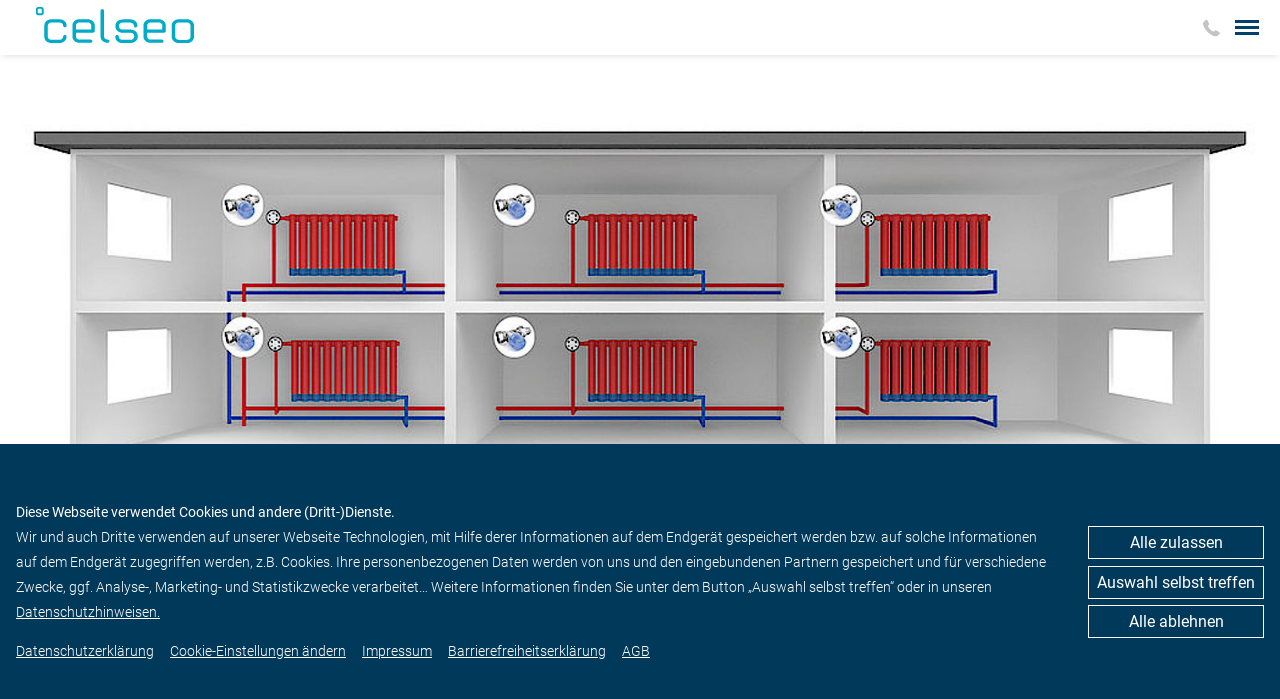

--- FILE ---
content_type: text/html; charset=utf-8
request_url: https://www.celseo.de/lieferanten-landingpages/archiv-2023/viessmann-invisible-1.html
body_size: 7755
content:
<!DOCTYPE html>
<html lang="de" class="no-js">
<head>

<meta charset="utf-8">
<!-- 
	This website is powered by TYPO3 - inspiring people to share!
	TYPO3 is a free open source Content Management Framework initially created by Kasper Skaarhoj and licensed under GNU/GPL.
	TYPO3 is copyright 1998-2026 of Kasper Skaarhoj. Extensions are copyright of their respective owners.
	Information and contribution at https://typo3.org/
-->




<meta http-equiv="x-ua-compatible" content="IE=edge" />
<meta name="generator" content="TYPO3 CMS" />
<meta name="robots" content="index, follow" />
<meta name="viewport" content="initial-scale=1.0" />
<meta property="og:title" content="Heizungsoptimierung: Energie und Kosten sparen!" />
<meta name="twitter:card" content="summary" />


<link rel="stylesheet" type="text/css" href="/typo3temp/assets/compressed/merged-3f4867fb1382909206315a7e5f80313d-203c11b44cfa73631269e4c658c2f3a4.css?1710748299" media="all">




<script src="/typo3temp/assets/compressed/merged-dabd1725ae5f6fbb3286bbcdea7bd007-2b4442c2d441a1268c15f74c97f6f132.js?1634211930" type="text/javascript"></script>



<script>window.googleAnalyticsId = 'UA-33700613-1';</script><script>window.googleapisCode = 'AIzaSyAEaPenxzR3yaYDXtCPb-WLrpUE3ZPX6mw';</script><base href="https://www.celseo.de" /><title>Heizungsoptimierung: Energie und Kosten sparen! - °celseo</title><meta name="title" content="Heizungsoptimierung: Energie und Kosten sparen! - °celseo" /><meta name="date" content="2023-05-26" />


	<link rel="shortcut icon" type="image/x-icon" href="/typo3conf/ext/fs_template/Resources/Public/Images/celseo/_icons/favicon.ico">



	<link rel="icon" type="image/x-icon" href="/typo3conf/ext/fs_template/Resources/Public/Images/celseo/_icons/favicon.ico">



	<link rel="icon" type="image/gif" href="/typo3conf/ext/fs_template/Resources/Public/Images/celseo/_icons/favicon.gif">



	<link rel="icon" type="image/png" href="/typo3conf/ext/fs_template/Resources/Public/Images/celseo/_icons/favicon.png">



	<link rel="apple-touch-icon" href="/typo3conf/ext/fs_template/Resources/Public/Images/celseo/_icons/apple-touch-icon.png">



	<link rel="apple-touch-icon" href="/typo3conf/ext/fs_template/Resources/Public/Images/celseo/_icons/apple-touch-icon-57x57.png" sizes="57x57">



	<link rel="apple-touch-icon" href="/typo3conf/ext/fs_template/Resources/Public/Images/celseo/_icons/apple-touch-icon-60x60.png" sizes="60x60">



	<link rel="apple-touch-icon" href="/typo3conf/ext/fs_template/Resources/Public/Images/celseo/_icons/apple-touch-icon-72x72.png" sizes="72x72">



	<link rel="apple-touch-icon" href="/typo3conf/ext/fs_template/Resources/Public/Images/celseo/_icons/apple-touch-icon-76x76.png" sizes="76x76">



	<link rel="apple-touch-icon" href="/typo3conf/ext/fs_template/Resources/Public/Images/celseo/_icons/apple-touch-icon-114x114.png" sizes="114x114">



	<link rel="apple-touch-icon" href="/typo3conf/ext/fs_template/Resources/Public/Images/celseo/_icons/apple-touch-icon-120x120.png" sizes="120x120">



	<link rel="apple-touch-icon" href="/typo3conf/ext/fs_template/Resources/Public/Images/celseo/_icons/apple-touch-icon-128x128.png" sizes="128x128">



	<link rel="apple-touch-icon" href="/typo3conf/ext/fs_template/Resources/Public/Images/celseo/_icons/apple-touch-icon-144x144.png" sizes="144x144">



	<link rel="apple-touch-icon" href="/typo3conf/ext/fs_template/Resources/Public/Images/celseo/_icons/apple-touch-icon-152x152.png" sizes="152x152">



	<link rel="apple-touch-icon" href="/typo3conf/ext/fs_template/Resources/Public/Images/celseo/_icons/apple-touch-icon-180x180.png" sizes="180x180">



	<link rel="apple-touch-icon" href="/typo3conf/ext/fs_template/Resources/Public/Images/celseo/_icons/apple-touch-icon-precomposed.png">



	<link rel="icon" type="image/png" href="/typo3conf/ext/fs_template/Resources/Public/Images/celseo/_icons/favicon-16x16.png" sizes="16x16">



	<link rel="icon" type="image/png" href="/typo3conf/ext/fs_template/Resources/Public/Images/celseo/_icons/favicon-32x32.png" sizes="32x32">



	<link rel="icon" type="image/png" href="/typo3conf/ext/fs_template/Resources/Public/Images/celseo/_icons/favicon-96x96.png" sizes="96x96">



	<link rel="icon" type="image/png" href="/typo3conf/ext/fs_template/Resources/Public/Images/celseo/_icons/favicon-160x160.png" sizes="160x160">



	<link rel="icon" type="image/png" href="/typo3conf/ext/fs_template/Resources/Public/Images/celseo/_icons/favicon-192x192.png" sizes="192x192">



	<link rel="icon" type="image/png" href="/typo3conf/ext/fs_template/Resources/Public/Images/celseo/_icons/favicon-196x196.png" sizes="196x196">



	<meta name="msapplication-TileImage" content="/typo3conf/ext/fs_template/Resources/Public/Images/celseo/_icons/win8-tile-144x144.png">



	<meta name="msapplication-square70x70logo" content="/typo3conf/ext/fs_template/Resources/Public/Images/celseo/_icons/win8-tile-70x70.png"> 



	<meta name="msapplication-square144x144logo" content="/typo3conf/ext/fs_template/Resources/Public/Images/celseo/_icons/win8-tile-144x144.png">



	<meta name="msapplication-square150x150logo" content="/typo3conf/ext/fs_template/Resources/Public/Images/celseo/_icons/win8-tile-150x150.png">



	<meta name="msapplication-wide310x150logo" content="/typo3conf/ext/fs_template/Resources/Public/Images/celseo/_icons/win8-tile-310x150.png">



	<meta name="msapplication-square310x310logo" content="/typo3conf/ext/fs_template/Resources/Public/Images/celseo/_icons/win8-tile-310x310.png">


<meta name="msapplication-TileColor" content="#ffffff">
<meta name="msapplication-navbutton-color" content="#ffffff">


<link rel="canonical" href="https://www.celseo.de/lieferanten-landingpages/archiv-2023/viessmann-invisible-1.html"/>


<!-- This site is optimized with the Yoast SEO for TYPO3 plugin - https://yoast.com/typo3-extensions-seo/ -->
<script type="application/ld+json">[{"@context":"https:\/\/www.schema.org","@type":"BreadcrumbList","itemListElement":[{"@type":"ListItem","position":1,"item":{"@id":"https:\/\/www.celseo.de\/index.html","name":"\u00b0celseo"}},{"@type":"ListItem","position":2,"item":{"@id":"https:\/\/www.celseo.de\/lieferanten-landingpages.html","name":"Lieferanten Landingpages"}},{"@type":"ListItem","position":3,"item":{"@id":"https:\/\/www.celseo.de\/lieferanten-landingpages\/archiv-2023.html","name":"Archiv 2023"}},{"@type":"ListItem","position":4,"item":{"@id":"https:\/\/www.celseo.de\/lieferanten-landingpages\/archiv-2023\/viessmann-invisible-1.html","name":"Heizungsoptimierung: Energie und Kosten sparen!"}}]}]</script>
</head>
<body id="p31108" class=" fb_/celseo">


	
  <div id="mobile">
  <div class="logo">
    <a href="https://www.celseo.de">
    <picture>
      
        <img class="lazy" src="data:image/svg+xml,&lt;svg xmlns=&quot;http://www.w3.org/2000/svg&quot; width=&quot;4000&quot; height=&quot;2100&quot;/&gt;" data-src="/typo3conf/ext/fs_template/Resources/Public/Images/celseo/Images/Celseo_Wortmarke_RGB.svg" alt="Logo" longdesc="Home" title="Home">
      </picture>
    </a>
  </div>
  <ul class="shortnav">
    <li><a href="tel:04919922222"><svg xmlns="http://www.w3.org/2000/svg" viewBox="0 0 14.51 14.5"><path data-name="Pfad 124" class="cls-1" d="M14.468,11.443a.7.7,0,0,1-.216.615l-2.043,2.028a1.136,1.136,0,0,1-.361.261,1.442,1.442,0,0,1-.437.138l-.093.008c-.05.005-.118.008-.2.008a6.864,6.864,0,0,1-.944-.1,7.218,7.218,0,0,1-1.6-.492,13.381,13.381,0,0,1-2.143-1.175,16.014,16.014,0,0,1-2.55-2.151A16.918,16.918,0,0,1,2.1,8.554,14.33,14.33,0,0,1,.964,6.764,9.592,9.592,0,0,1,.319,5.273,7.806,7.806,0,0,1,.028,4.121a3.692,3.692,0,0,1-.06-.761c.01-.183.015-.286.015-.306a1.516,1.516,0,0,1,.138-.437,1.1,1.1,0,0,1,.261-.359L2.425.216A.677.677,0,0,1,2.917,0a.57.57,0,0,1,.354.115A1.086,1.086,0,0,1,3.532.4L5.176,3.516a.747.747,0,0,1,.078.537.958.958,0,0,1-.261.492L4.24,5.3a.246.246,0,0,0-.053.1.4.4,0,0,0-.023.115,2.742,2.742,0,0,0,.276.738,6.78,6.78,0,0,0,.567.9A9.962,9.962,0,0,0,6.1,8.373a10.154,10.154,0,0,0,1.23,1.1,6.822,6.822,0,0,0,.9.575,2.5,2.5,0,0,0,.552.223l.191.038a.391.391,0,0,0,.1-.023.265.265,0,0,0,.1-.053l.876-.891a.942.942,0,0,1,.645-.246.791.791,0,0,1,.414.093h.015l2.964,1.752A.76.76,0,0,1,14.468,11.443Z" transform="translate(0.035)"/></svg><span>04919922222</span></a></li>
  </ul>
  
    <div id="dl-menu" class="dl-menuwrapper">
      <button class="dl-trigger navbar-toggler">
        <span class="icon-bar icon-bar-1"></span>
        <span class="icon-bar icon-bar-2"></span>
        <span class="icon-bar icon-bar-3"></span>
      </button>
      <ul class="dl-menu">
	<li>
		<a href="/">Startseite</a>
	</li>
	
		
			
				<li>
					
							
									<a href="/ueber-uns.html" title="Über uns">Über uns</a>
								
						
					
				</li>
			
		
			
				<li>
					
							
									<a href="https://www.celseo-heizung.de/heizung-erneuern/heizung-preisvergleich.html" title="Heizungs-Konfigurator" target="_blank">Heizungs-Konfigurator</a>
								
						
					
				</li>
			
		
			
				<li>
					
							
									<a href="https://www.celseo-bad.de/konfigurator.html" title="Bad-Konfigurator" target="_blank">Bad-Konfigurator</a>
								
						
					
				</li>
			
		
	
</ul>

    </div>
    <div id="mobile-menu" class="mobile-menuwrapper"></div>
  
</div>

  <header class="main-header">
<div class="ie-banner">
  <div class="ie-banner-inner">
    <div class="inner-text">
      Einige Funktionen der Website werden möglicherweise nicht richtig dargestellt, da Sie einen veralteten Browser nutzen.
    </div>
    <div class="inner-link">
      <a href="https://www.microsoft.com/en-us/edge" target="_blank">Zu Microsoft Edge wechseln <span>&rsaquo;</span></a>
    </div>
    
  </div>
</div>
  <div class="inner">
    <div class="logo">
      <a href="https://www.celseo.de">
      <picture>
        
          <img class="lazy" src="data:image/svg+xml,&lt;svg xmlns=&quot;http://www.w3.org/2000/svg&quot; width=&quot;4000&quot; height=&quot;2100&quot;/&gt;" data-src="/typo3conf/ext/fs_template/Resources/Public/Images/celseo/Images/Celseo_Wortmarke_RGB.svg" alt="Logo" longdesc="Home" title="Home">
        </picture>
      </a>
    </div>
    <div class="main-menu">
      <ul class="meta">
        <li><a data-dropdown="dropdown-phone" href="tel:04919922222"><svg xmlns="http://www.w3.org/2000/svg" viewBox="0 0 14.51 14.5"><path data-name="Pfad 124" class="cls-1" d="M14.468,11.443a.7.7,0,0,1-.216.615l-2.043,2.028a1.136,1.136,0,0,1-.361.261,1.442,1.442,0,0,1-.437.138l-.093.008c-.05.005-.118.008-.2.008a6.864,6.864,0,0,1-.944-.1,7.218,7.218,0,0,1-1.6-.492,13.381,13.381,0,0,1-2.143-1.175,16.014,16.014,0,0,1-2.55-2.151A16.918,16.918,0,0,1,2.1,8.554,14.33,14.33,0,0,1,.964,6.764,9.592,9.592,0,0,1,.319,5.273,7.806,7.806,0,0,1,.028,4.121a3.692,3.692,0,0,1-.06-.761c.01-.183.015-.286.015-.306a1.516,1.516,0,0,1,.138-.437,1.1,1.1,0,0,1,.261-.359L2.425.216A.677.677,0,0,1,2.917,0a.57.57,0,0,1,.354.115A1.086,1.086,0,0,1,3.532.4L5.176,3.516a.747.747,0,0,1,.078.537.958.958,0,0,1-.261.492L4.24,5.3a.246.246,0,0,0-.053.1.4.4,0,0,0-.023.115,2.742,2.742,0,0,0,.276.738,6.78,6.78,0,0,0,.567.9A9.962,9.962,0,0,0,6.1,8.373a10.154,10.154,0,0,0,1.23,1.1,6.822,6.822,0,0,0,.9.575,2.5,2.5,0,0,0,.552.223l.191.038a.391.391,0,0,0,.1-.023.265.265,0,0,0,.1-.053l.876-.891a.942.942,0,0,1,.645-.246.791.791,0,0,1,.414.093h.015l2.964,1.752A.76.76,0,0,1,14.468,11.443Z" transform="translate(0.035)"/></svg><span>04919922222</span></a></li>
      </ul>
      <div id="menu">
        
          <nav class="main-nav">
            
    <ul>
		
			
				<li class="">
					
							<a href="/ueber-uns.html" title="Über uns"><span>Über uns</span></a>
						
					
				</li>
			
		
			
				<li class="">
					
							<a href="https://www.celseo-heizung.de/heizung-erneuern/heizung-preisvergleich.html" title="Heizungs-Konfigurator" target="_blank"><span>Heizungs-Konfigurator</span></a>
						
					
				</li>
			
		
			
				<li class="">
					
							<a href="https://www.celseo-bad.de/konfigurator.html" title="Bad-Konfigurator" target="_blank"><span>Bad-Konfigurator</span></a>
						
					
				</li>
			
		
    </ul>

		

          </nav>
        
      </div>
    </div>
  </div>
  <div class="dropdown-container">
    

	<div class="dropdown-search">
		<form method="post" id="tx_indexedsearch" action="/lieferanten-landingpages/archiv-2023/viessmann-invisible-1.html?tx_indexedsearch_pi2%5Baction%5D=search&amp;tx_indexedsearch_pi2%5Bcontroller%5D=Search&amp;cHash=ed9757e965cfbdcb7c3c6c078eb6d47c">
<div>
<input type="hidden" name="tx_indexedsearch_pi2[__referrer][@extension]" value="IndexedSearch" />
<input type="hidden" name="tx_indexedsearch_pi2[__referrer][@vendor]" value="TYPO3\CMS" />
<input type="hidden" name="tx_indexedsearch_pi2[__referrer][@controller]" value="Search" />
<input type="hidden" name="tx_indexedsearch_pi2[__referrer][@action]" value="form" />
<input type="hidden" name="tx_indexedsearch_pi2[__referrer][arguments]" value="YTowOnt92c6dcf10e76201f1949554562ff88f1c67378e53" />
<input type="hidden" name="tx_indexedsearch_pi2[__referrer][@request]" value="a:4:{s:10:&quot;@extension&quot;;s:13:&quot;IndexedSearch&quot;;s:11:&quot;@controller&quot;;s:6:&quot;Search&quot;;s:7:&quot;@action&quot;;s:4:&quot;form&quot;;s:7:&quot;@vendor&quot;;s:9:&quot;TYPO3\CMS&quot;;}aa7eded61203c2be46fed7d3d13d20f1cddd7ffa" />
<input type="hidden" name="tx_indexedsearch_pi2[__trustedProperties]" value="a:1:{s:6:&quot;search&quot;;a:14:{s:9:&quot;_sections&quot;;i:1;s:13:&quot;_freeIndexUid&quot;;i:1;s:7:&quot;pointer&quot;;i:1;s:3:&quot;ext&quot;;i:1;s:10:&quot;searchType&quot;;i:1;s:14:&quot;defaultOperand&quot;;i:1;s:9:&quot;mediaType&quot;;i:1;s:9:&quot;sortOrder&quot;;i:1;s:5:&quot;group&quot;;i:1;s:11:&quot;languageUid&quot;;i:1;s:4:&quot;desc&quot;;i:1;s:15:&quot;numberOfResults&quot;;i:1;s:14:&quot;extendedSearch&quot;;i:1;s:5:&quot;sword&quot;;i:1;}}0e6f6f88bba4491ba534341890cb00b03c622748" />
</div>

			<div class="form-row">
				<div class="tx-indexedsearch-hidden-fields">
					<input type="hidden" name="tx_indexedsearch_pi2[search][_sections]" value="0" />
					<input id="tx_indexedsearch_freeIndexUid" type="hidden" name="tx_indexedsearch_pi2[search][_freeIndexUid]" value="_" />
					<input id="tx_indexedsearch_pointer" type="hidden" name="tx_indexedsearch_pi2[search][pointer]" value="0" />
					<input type="hidden" name="tx_indexedsearch_pi2[search][ext]" value="" />
					<input type="hidden" name="tx_indexedsearch_pi2[search][searchType]" value="1" />
					<input type="hidden" name="tx_indexedsearch_pi2[search][defaultOperand]" value="0" />
					<input type="hidden" name="tx_indexedsearch_pi2[search][mediaType]" value="-1" />
					<input type="hidden" name="tx_indexedsearch_pi2[search][sortOrder]" value="rank_flag" />
					<input type="hidden" name="tx_indexedsearch_pi2[search][group]" value="" />
					<input type="hidden" name="tx_indexedsearch_pi2[search][languageUid]" value="0" />
					<input type="hidden" name="tx_indexedsearch_pi2[search][desc]" value="" />
					<input type="hidden" name="tx_indexedsearch_pi2[search][numberOfResults]" value="10" />
					<input type="hidden" name="tx_indexedsearch_pi2[search][extendedSearch]" value="" />
				</div>
				<div class="form-field">
					<input placeholder="Suchbegriff eingeben" class="tx-indexedsearch-searchbox-sword" id="tx-indexedsearch-searchbox-sword" type="text" name="tx_indexedsearch_pi2[search][sword]" value="" />
				</div>
				<div class="form-actions">
					<button class="button-icon" type="submit" name="" value="">
						<svg xmlns="http://www.w3.org/2000/svg" viewBox="0 0 14.162 14.1">
							<path data-name="Pfad 1" class="cls-1" d="M13.853,12.533,10.142,8.823A5.546,5.546,0,0,0,5.607,0,5.561,5.561,0,0,0,0,5.607a5.546,5.546,0,0,0,8.823,4.535l3.711,3.711a1,1,0,0,0,1.319,0,.858.858,0,0,0,0-1.319ZM5.607,9.895A4.258,4.258,0,0,1,1.319,5.607,4.258,4.258,0,0,1,5.607,1.319,4.258,4.258,0,0,1,9.895,5.607,4.258,4.258,0,0,1,5.607,9.895Zm0,0" transform="translate(0)"/>
						</svg>
					</button>
				</div>
			</div>
		</form>
	</div>




    <div class="dropdown-phone"><a href="tel:04919922222"><svg xmlns="http://www.w3.org/2000/svg" viewBox="0 0 14.51 14.5"><path data-name="Pfad 124" class="cls-1" d="M14.468,11.443a.7.7,0,0,1-.216.615l-2.043,2.028a1.136,1.136,0,0,1-.361.261,1.442,1.442,0,0,1-.437.138l-.093.008c-.05.005-.118.008-.2.008a6.864,6.864,0,0,1-.944-.1,7.218,7.218,0,0,1-1.6-.492,13.381,13.381,0,0,1-2.143-1.175,16.014,16.014,0,0,1-2.55-2.151A16.918,16.918,0,0,1,2.1,8.554,14.33,14.33,0,0,1,.964,6.764,9.592,9.592,0,0,1,.319,5.273,7.806,7.806,0,0,1,.028,4.121a3.692,3.692,0,0,1-.06-.761c.01-.183.015-.286.015-.306a1.516,1.516,0,0,1,.138-.437,1.1,1.1,0,0,1,.261-.359L2.425.216A.677.677,0,0,1,2.917,0a.57.57,0,0,1,.354.115A1.086,1.086,0,0,1,3.532.4L5.176,3.516a.747.747,0,0,1,.078.537.958.958,0,0,1-.261.492L4.24,5.3a.246.246,0,0,0-.053.1.4.4,0,0,0-.023.115,2.742,2.742,0,0,0,.276.738,6.78,6.78,0,0,0,.567.9A9.962,9.962,0,0,0,6.1,8.373a10.154,10.154,0,0,0,1.23,1.1,6.822,6.822,0,0,0,.9.575,2.5,2.5,0,0,0,.552.223l.191.038a.391.391,0,0,0,.1-.023.265.265,0,0,0,.1-.053l.876-.891a.942.942,0,0,1,.645-.246.791.791,0,0,1,.414.093h.015l2.964,1.752A.76.76,0,0,1,14.468,11.443Z" transform="translate(0.035)"/></svg><span>04919922222</span></a></div>
  </div>
</header>


	<!--TYPO3SEARCH_begin-->
	
  <main id="main">
    <div class="stage">
		
<div id="c552806" class="contentslider sliderstage"><div class="carousel" data-items="1" data-indicators="none" data-grid="false" data-navigation="slide" data-mobile-nav="inner"><div class="item"><div class="image-overlay-text ratio-168" id="c552804"><picture><img src="data:image/svg+xml,&lt;svg xmlns=&quot;http://www.w3.org/2000/svg&quot; width=&quot;400&quot; height=&quot;400&quot; /&gt;" class="media-v0px lazy" data-src="/fileadmin/_processed_/c/7/csm_slider-resideo-Rohranlage1_8c245b34e5.jpg" /><img src="data:image/svg+xml,&lt;svg xmlns=&quot;http://www.w3.org/2000/svg&quot; width=&quot;800&quot; height=&quot;800&quot; /&gt;" class="media-v400px lazy" data-src="/fileadmin/_processed_/c/7/csm_slider-resideo-Rohranlage1_16d5e13b6a.jpg" /><img src="data:image/svg+xml,&lt;svg xmlns=&quot;http://www.w3.org/2000/svg&quot; width=&quot;1200&quot; height=&quot;600&quot; /&gt;" class="media-v800px lazy" data-src="/fileadmin/_processed_/c/7/csm_slider-resideo-Rohranlage1_f870ae62fd.jpg" /><img src="data:image/svg+xml,&lt;svg xmlns=&quot;http://www.w3.org/2000/svg&quot; width=&quot;1600&quot; height=&quot;800&quot; /&gt;" class="media-v1200px lazy" data-src="/fileadmin/_processed_/c/7/csm_slider-resideo-Rohranlage1_bf77a239ab.jpg" /><img src="data:image/svg+xml,&lt;svg xmlns=&quot;http://www.w3.org/2000/svg&quot; width=&quot;2000&quot; height=&quot;1000&quot; /&gt;" class="media-v1600px lazy" data-src="/fileadmin/_processed_/c/7/csm_slider-resideo-Rohranlage1_14a39f7646.jpg" /><img src="data:image/svg+xml,&lt;svg xmlns=&quot;http://www.w3.org/2000/svg&quot; width=&quot;3200&quot; height=&quot;1600&quot; /&gt;" class="media-v2000px lazy" data-src="/fileadmin/_processed_/c/7/csm_slider-resideo-Rohranlage1_e9ce25a4d5.jpg" /></picture></div><div class="owl-custom-controls"><a class="owl-custom-prev" aria-label="previous slide" href="#"></a><a class="owl-custom-next" aria-label="next slide" href="#"></a></div></div></div></div>



		

				
					
							<div class="subnav mobile-nav">
						
						<div class="subnav-mobile mobile-nav">
							<ul>
								
										<li><button><span>Direkt zu...</span></button></li>
									
							</ul>
						</div>
						
						
							
	
			<nav class="mobile">
		
		<ul>
			
				<li>
					
							
									<a href="/lieferanten-landingpages/archiv-2023/geben-sie-ihrer-persoenlichen-energiewende-aufwind.html" title="Geben Sie Ihrer persönlichen Energiewende Aufwind">Geben Sie Ihrer persönlichen Energiewende Aufwind</a>
								
						
				</li>
			
		</ul>
	</nav>

						
					</div>
				

			

    </div>
    
<div id="c552819" class="ce-textpic ce-left ce-above"><div class="ce-bodytext"><h1 class="headline2 text-center">Heizungsoptimierung</h1><h2 class="headline3 text-center">Energie und Kosten sparen!</h2><p class="text-center">Steigende Energiekosten bringen stets die Frage mit sich, wie oder ob Energie eingespart werden kann.<br> Ein guter Ansatzpunkt ist die Heizungsanlage, denn ein Großteil des Energieverbrauchs entfällt auf Heizung und Warmwasser. Mit entsprechenden Optimierungsmaßnahmen sind Einsparungen möglich – und der optimale Zeitpunkt für die Umsetzung ist jetzt, wenn die Heizung nicht in Betrieb ist.</p><p class="text-center">Übrigens: Die Verordnung zur Sicherung der Energieversorgung über mittelfristig wirksame Maßnahmen (EnSimiMaV), die die Bundesregierung im vergangenen Herbst auf den Weg gebracht hat, schreibt für mit Erdgas beheizte Gebäude sogar eine Heizungsprüfung und -optimierung vor.<br> Hier spielt vor allem auch der hydraulische Abgleich eine wichtige Rolle.</p></div></div>


<div id="c552861"  class="box  frame"><div id="c552862"  class="container"><div class="columns2 columns-align-start"><div class="span1"><div id="c552863" class="ce-textpic ce-left ce-above"><div class="ce-gallery" data-ce-columns="1" data-ce-images="1"><div class="ce-row"><div class="ce-column"><picture class="image"><img src="data:image/svg+xml,&lt;svg xmlns=&quot;http://www.w3.org/2000/svg&quot; width=&quot;400&quot; height=&quot;400&quot; /&gt;" class="media-v0px lazy" data-src="/fileadmin/_processed_/8/7/csm_teaser-resideo-werkzeug_86da88f26d.jpg" /><img src="data:image/svg+xml,&lt;svg xmlns=&quot;http://www.w3.org/2000/svg&quot; width=&quot;800&quot; height=&quot;800&quot; /&gt;" class="media-v400px lazy" data-src="/fileadmin/_processed_/8/7/csm_teaser-resideo-werkzeug_732afacc90.jpg" /><img src="data:image/svg+xml,&lt;svg xmlns=&quot;http://www.w3.org/2000/svg&quot; width=&quot;1200&quot; height=&quot;1200&quot; /&gt;" class="media-v800px lazy" data-src="/fileadmin/_processed_/8/7/csm_teaser-resideo-werkzeug_3d5a08727f.jpg" /><img src="data:image/svg+xml,&lt;svg xmlns=&quot;http://www.w3.org/2000/svg&quot; width=&quot;1600&quot; height=&quot;1600&quot; /&gt;" class="media-v1200px lazy" data-src="/fileadmin/_processed_/8/7/csm_teaser-resideo-werkzeug_3b68cbd829.jpg" /><img src="data:image/svg+xml,&lt;svg xmlns=&quot;http://www.w3.org/2000/svg&quot; width=&quot;2000&quot; height=&quot;2000&quot; /&gt;" class="media-v1600px lazy" data-src="/fileadmin/_processed_/8/7/csm_teaser-resideo-werkzeug_20addf643a.jpg" /><img src="data:image/svg+xml,&lt;svg xmlns=&quot;http://www.w3.org/2000/svg&quot; width=&quot;3200&quot; height=&quot;3200&quot; /&gt;" class="media-v2000px lazy" data-src="/fileadmin/_processed_/8/7/csm_teaser-resideo-werkzeug_8444b5d691.jpg" /></picture></div></div></div></div></div><div class="span1"><div id="c552864" class="ce-textpic ce-left ce-above"><div class="ce-bodytext"><h3><br> Heizung optimieren: Das kann der SHK-Fachmann für Sie tun!</h3><p>Es gibt viele Möglichkeiten, die eigene Heizung so zu optimieren, dass sie energieeffizienter und kostensparender läuft. Im Fokus stehen fünf Maßnahmen, die Ihr SHK-Fachhandwerker bei Ihrer Heizung prüfen und umsetzen kann:</p><ul><li>Hydraulischen Abgleich durchführen&nbsp;</li><li>Optimierung der Heizkurve&nbsp;</li><li>Gradgenaue Vorlauftemperaturen sicherstellen&nbsp;</li><li>Heizungspumpe(n) richtig dimensionieren</li><li>Überprüfung der Thermostatventile</li></ul></div></div></div></div></div></div>


<div id="c552871"  class="box  frame"><div id="c552867"  class="container"><div class="columns2 columns-align-start"><div class="span1"><div id="c552865" class="ce-textpic ce-left ce-above"><div class="ce-bodytext"><h3>&nbsp;</h3><h3>&nbsp;</h3><h3>Der „Schlüssel zum Energiesparen“</h3><p>Der hydraulische Abgleich gilt als „Schlüssel zum Energiesparen“ und seine Durchführung wurde in<br> der EnSimiMaV verankert.<br> Aber was ist dieser hydraulische Abgleich überhaupt? Er sorgt dafür, dass alle Heizkörper gleichmäßig<br> sowie effizient mit Wärme versorgt werden und ist damit eine wichtige Voraussetzung für alle weiteren Optimierungsschritte.</p></div></div></div><div class="span1"><div id="c552866" class="ce-textpic ce-left ce-above"><div class="ce-gallery" data-ce-columns="1" data-ce-images="1"><div class="ce-row"><div class="ce-column"><picture class="image"><img src="data:image/svg+xml,&lt;svg xmlns=&quot;http://www.w3.org/2000/svg&quot; width=&quot;400&quot; height=&quot;400&quot; /&gt;" class="media-v0px lazy" data-src="/fileadmin/_processed_/d/f/csm_teaser-resideo-Rohranlage2_2872266217.jpg" /><img src="data:image/svg+xml,&lt;svg xmlns=&quot;http://www.w3.org/2000/svg&quot; width=&quot;800&quot; height=&quot;800&quot; /&gt;" class="media-v400px lazy" data-src="/fileadmin/_processed_/d/f/csm_teaser-resideo-Rohranlage2_2eebf33203.jpg" /><img src="data:image/svg+xml,&lt;svg xmlns=&quot;http://www.w3.org/2000/svg&quot; width=&quot;1200&quot; height=&quot;1200&quot; /&gt;" class="media-v800px lazy" data-src="/fileadmin/_processed_/d/f/csm_teaser-resideo-Rohranlage2_01f08d4748.jpg" /><img src="data:image/svg+xml,&lt;svg xmlns=&quot;http://www.w3.org/2000/svg&quot; width=&quot;1600&quot; height=&quot;1600&quot; /&gt;" class="media-v1200px lazy" data-src="/fileadmin/_processed_/d/f/csm_teaser-resideo-Rohranlage2_6d8291b215.jpg" /><img src="data:image/svg+xml,&lt;svg xmlns=&quot;http://www.w3.org/2000/svg&quot; width=&quot;2000&quot; height=&quot;2000&quot; /&gt;" class="media-v1600px lazy" data-src="/fileadmin/_processed_/d/f/csm_teaser-resideo-Rohranlage2_e90fe7dced.jpg" /><img src="data:image/svg+xml,&lt;svg xmlns=&quot;http://www.w3.org/2000/svg&quot; width=&quot;3200&quot; height=&quot;3200&quot; /&gt;" class="media-v2000px lazy" data-src="/fileadmin/_processed_/d/f/csm_teaser-resideo-Rohranlage2_6fe2f54353.jpg" /></picture></div></div></div></div></div></div></div></div>


<div id="c552876"  class="box  frame"><div id="c552875"  class="container"><div class="columns2 columns-align-start"><div class="span1"><div id="c552874" class="ce-textpic ce-left ce-above"><div class="ce-gallery" data-ce-columns="1" data-ce-images="1"><div class="ce-row"><div class="ce-column"><picture class="image"><img src="data:image/svg+xml,&lt;svg xmlns=&quot;http://www.w3.org/2000/svg&quot; width=&quot;400&quot; height=&quot;400&quot; /&gt;" class="media-v0px lazy" data-src="/fileadmin/_processed_/e/f/csm_teaser-resideo-energiesparen-fuer-heizsaison-vorbereiten-2_be82b6f032.jpg" /><img src="data:image/svg+xml,&lt;svg xmlns=&quot;http://www.w3.org/2000/svg&quot; width=&quot;800&quot; height=&quot;800&quot; /&gt;" class="media-v400px lazy" data-src="/fileadmin/_processed_/e/f/csm_teaser-resideo-energiesparen-fuer-heizsaison-vorbereiten-2_8f881715c4.jpg" /><img src="data:image/svg+xml,&lt;svg xmlns=&quot;http://www.w3.org/2000/svg&quot; width=&quot;1200&quot; height=&quot;1200&quot; /&gt;" class="media-v800px lazy" data-src="/fileadmin/_processed_/e/f/csm_teaser-resideo-energiesparen-fuer-heizsaison-vorbereiten-2_cdb139ec60.jpg" /><img src="data:image/svg+xml,&lt;svg xmlns=&quot;http://www.w3.org/2000/svg&quot; width=&quot;1600&quot; height=&quot;1600&quot; /&gt;" class="media-v1200px lazy" data-src="/fileadmin/_processed_/e/f/csm_teaser-resideo-energiesparen-fuer-heizsaison-vorbereiten-2_5dd976c2e2.jpg" /><img src="data:image/svg+xml,&lt;svg xmlns=&quot;http://www.w3.org/2000/svg&quot; width=&quot;2000&quot; height=&quot;2000&quot; /&gt;" class="media-v1600px lazy" data-src="/fileadmin/_processed_/e/f/csm_teaser-resideo-energiesparen-fuer-heizsaison-vorbereiten-2_fc49ffbd5b.jpg" /><img src="data:image/svg+xml,&lt;svg xmlns=&quot;http://www.w3.org/2000/svg&quot; width=&quot;3200&quot; height=&quot;3200&quot; /&gt;" class="media-v2000px lazy" data-src="/fileadmin/_processed_/e/f/csm_teaser-resideo-energiesparen-fuer-heizsaison-vorbereiten-2_bce8c2e525.jpg" /></picture></div></div></div></div></div><div class="span1"><div id="c552873" class="ce-textpic ce-left ce-above"><div class="ce-bodytext"><h3>&nbsp;</h3><h3>Der hydraulische Abgleich:<br> Was ist notwendig?</h3><p>Einen hydraulischen Abgleich vorzunehmen, bedeutet: Der SHK-Fachhandwerker weist jedem Heizkörper eine definierte Wassermenge zu – ganz einfach über die Voreinstellung an den Thermostatventilen. So reguliert beispielsweise das Thermostatventil Kombi-TRV von Resideo den Durchfluss direkt am Heizkörper.<br> Bei Bedarf lässt es sich problemlos nachrüsten, denn dank standardisierter Anschlüsse passt es problemlos auf vorhandene Heizkörper.</p></div></div></div></div></div></div>


<div id="c552878"  class="box  gray"><div id="c552877" class="ce-textpic ce-center ce-below"><div class="ce-bodytext"><h2 class="text-center">Extra-Tipp:</h2><h3 class="text-center">Das können Sie zusätzlich tun!</h3><p class="text-center">Der direkteste Weg, um den Energieverbrauch beim Heizen zu senken, ist sicherlich auch einer der einfachsten: Den Regler runterstellen – besonders dann, wenn Räume nicht genutzt werden oder gerade niemand im Haus ist. Komfortabel und zuverlässig geht das mit elektronischen Heizkörperthermostaten oder einer intelligenten Einzelraumregelung wie evohome. Hier können Heizzeiten programmiert werden.<br> So sind die Räume genau zu den gewünschten Zeiten warm und unnötiges Heizen wird verhindert.</p></div><div class="ce-gallery" data-ce-columns="1" data-ce-images="1"><div class="ce-outer"><div class="ce-inner"><div class="ce-row"><div class="ce-column"><picture class="image"><img src="data:image/svg+xml,&lt;svg xmlns=&quot;http://www.w3.org/2000/svg&quot; width=&quot;400&quot; height=&quot;400&quot; /&gt;" class="media-v0px lazy" data-src="/fileadmin/_processed_/a/4/csm_slider-resideo-energiesparen-fuer-heizsaison-vorbereiten_6028158221.jpg" /><img src="data:image/svg+xml,&lt;svg xmlns=&quot;http://www.w3.org/2000/svg&quot; width=&quot;800&quot; height=&quot;800&quot; /&gt;" class="media-v400px lazy" data-src="/fileadmin/_processed_/a/4/csm_slider-resideo-energiesparen-fuer-heizsaison-vorbereiten_a206cac527.jpg" /><img src="data:image/svg+xml,&lt;svg xmlns=&quot;http://www.w3.org/2000/svg&quot; width=&quot;1200&quot; height=&quot;600&quot; /&gt;" class="media-v800px lazy" data-src="/fileadmin/_processed_/a/4/csm_slider-resideo-energiesparen-fuer-heizsaison-vorbereiten_5f292ece91.jpg" /><img src="data:image/svg+xml,&lt;svg xmlns=&quot;http://www.w3.org/2000/svg&quot; width=&quot;1600&quot; height=&quot;800&quot; /&gt;" class="media-v1200px lazy" data-src="/fileadmin/_processed_/a/4/csm_slider-resideo-energiesparen-fuer-heizsaison-vorbereiten_cb00882a6d.jpg" /><img src="data:image/svg+xml,&lt;svg xmlns=&quot;http://www.w3.org/2000/svg&quot; width=&quot;2000&quot; height=&quot;1000&quot; /&gt;" class="media-v1600px lazy" data-src="/fileadmin/_processed_/a/4/csm_slider-resideo-energiesparen-fuer-heizsaison-vorbereiten_c5b9809253.jpg" /><img src="data:image/svg+xml,&lt;svg xmlns=&quot;http://www.w3.org/2000/svg&quot; width=&quot;3200&quot; height=&quot;1600&quot; /&gt;" class="media-v2000px lazy" data-src="/fileadmin/_processed_/a/4/csm_slider-resideo-energiesparen-fuer-heizsaison-vorbereiten_f678fd5dd3.jpg" /></picture></div></div></div></div></div></div></div>


<div id="c552809" class="ce-textpic ce-center ce-below"><div class="ce-bodytext"><h2 class="text-center">Unsere Premium-Lieferanten</h2><p class="text-center">Wir arbeiten mit ausgewählten Markenherstellern zusammen, die für Qualität und Effizienz in der Heizungsbranche stehen, die den Anspruch haben, in Zusammenarbeit mit uns für Sie das Beste zu geben.</p></div></div>


<div id="c552808"  class="container"><div class="columns5 columns-align-start"><div class="span1"></div><div class="span1"></div><div class="span1"><div id="c552860" class="ce-textpic ce-left ce-above"><div class="ce-gallery" data-ce-columns="1" data-ce-images="1"><div class="ce-row"><div class="ce-column"><picture class="image"><img src="data:image/svg+xml,&lt;svg xmlns=&quot;http://www.w3.org/2000/svg&quot; width=&quot;400&quot; height=&quot;400&quot; /&gt;" class="media-v0px lazy" data-src="/fileadmin/_processed_/c/d/csm_Resideo_cf47d04730.png" /><img src="data:image/svg+xml,&lt;svg xmlns=&quot;http://www.w3.org/2000/svg&quot; width=&quot;800&quot; height=&quot;800&quot; /&gt;" class="media-v400px lazy" data-src="/fileadmin/_processed_/c/d/csm_Resideo_c700e9d9c0.png" /><img src="data:image/svg+xml,&lt;svg xmlns=&quot;http://www.w3.org/2000/svg&quot; width=&quot;1200&quot; height=&quot;439&quot; /&gt;" class="media-v800px lazy" data-src="/fileadmin/_processed_/c/d/csm_Resideo_14a1bc20e3.png" /><img src="data:image/svg+xml,&lt;svg xmlns=&quot;http://www.w3.org/2000/svg&quot; width=&quot;1600&quot; height=&quot;585&quot; /&gt;" class="media-v1200px lazy" data-src="/fileadmin/_processed_/c/d/csm_Resideo_cd7b24862e.png" /><img src="data:image/svg+xml,&lt;svg xmlns=&quot;http://www.w3.org/2000/svg&quot; width=&quot;2000&quot; height=&quot;732&quot; /&gt;" class="media-v1600px lazy" data-src="/fileadmin/_processed_/c/d/csm_Resideo_aa8ff69a7d.png" /><img src="data:image/svg+xml,&lt;svg xmlns=&quot;http://www.w3.org/2000/svg&quot; width=&quot;3200&quot; height=&quot;1170&quot; /&gt;" class="media-v2000px lazy" data-src="/fileadmin/_processed_/c/d/csm_Resideo_80ef70406e.png" /></picture></div></div></div></div></div><div class="span1"></div><div class="span1"></div></div></div>

 
  </main>

	<!--TYPO3SEARCH_end-->
	
  <footer class="main-footer">
    <div class="inner">
        <div class="col col-1">
            <div class="copy">
                <a href="http://www.celseo.de" title="powered by °celseo"><img src="/typo3conf/ext/fs_template/Resources/Public/Images/celseo-logo.svg" width="80" height="80"   alt="°celseo Logo" ></a>
            </div>
        </div>
        <div class="col col-2">
            <div class="meta">
                <nav id="footerServiceNav">
                    <ul class="serviceMenu"><li><a href="/datenschutzerklaerung.html" title="Datenschutzerklärung"><span>Datenschutzerklärung</span></a><li><a href="javascript:CookNTrack.preferences();"><span>Cookie-Einstellungen ändern</span></a></li></li><li><a href="/impressum.html" title="Impressum"><span>Impressum</span></a></li><li><a href="/service/barrierefreiheitserklaerung.html" title="Barrierefreiheitserklärung"><span>Barrierefreiheitserklärung</span></a></li><li><a href="/agb.html" title="AGB"><span>AGB</span></a></li></ul>
                </nav>
            </div>
            <div class="tx_fsreviews tx_fsreviews--fe">
	
	

</div>

        </div>
        <div class="col col-3">
            <div class="meta-social"><div class="meta-social-text">Folgen Sie uns auf:</div><ul><li><a href="https://www.facebook.com/celseogmbh/" target="_blank"><i class="icon-facebook"><!-- empty --></i></a></li></ul></div>
        </div>
        
                <a href="#top" class="scrolltop">
                    <svg data-name="Ebene 1" xmlns="http://www.w3.org/2000/svg" viewBox="0 0 99 99">
                        <path class="cls-1" d="M0,0V100H100V0ZM59.75,50.73l-8.13-9.26V65.35H48.38V41.47l-8.13,9.26-2.43-2.11L50,34.65l12.18,14Z"/>
                    </svg>
                </a>
            
    </div>
</footer>
<script>window.isStartPage = '0';</script>




	
   
	<div class="tx-fs-celseo-utilities">
		
		
	
	</div>

   <div class="slideout-contact"><div class="slideout-contact-inner"><button class="toggle">Kontakt</button></div></div>
<script src="/typo3temp/assets/compressed/merged-dd0c3a8d9b7cb5e219233fbf28991a19-b4cf0649c5d815ceb48e97f6ad4db372.js?1710748296" type="text/javascript"></script>

<script src="/typo3temp/assets/compressed/merged-338a7ffe14a75be9720d289eb112e6cd-375bc5afe9169e645627f3176f1295f2.js?1710748296" type="text/javascript"></script>



</body>
</html>

--- FILE ---
content_type: text/css
request_url: https://www.celseo.de/typo3temp/assets/compressed/merged-3f4867fb1382909206315a7e5f80313d-203c11b44cfa73631269e4c658c2f3a4.css?1710748299
body_size: 36043
content:
@charset "UTF-8";.easy-autocomplete{position:relative;}.easy-autocomplete input{border-color:#ccc;border-radius:4px;border-style:solid;border-width:1px;box-shadow:0 1px 2px rgba(0,0,0,0.1) inset;color:#555;float:none;padding:6px 12px;}.easy-autocomplete input:hover,.easy-autocomplete input:focus{box-shadow:none;}.easy-autocomplete a{display:block;}.easy-autocomplete.eac-blue-light input:hover,.easy-autocomplete.eac-blue-light input:focus{border-color:#66afe9;box-shadow:0 1px 1px rgba(0,0,0,0.075) inset,0 0 8px rgba(102,175,233,0.6);}.easy-autocomplete.eac-blue-light ul{border-color:#66afe9;box-shadow:0 1px 1px rgba(0,0,0,0.075) inset,0 0 8px rgba(102,175,233,0.6);}.easy-autocomplete.eac-blue-light ul li,.easy-autocomplete.eac-blue-light ul .eac-category{border-color:#66afe9;}.easy-autocomplete.eac-blue-light ul li.selected,.easy-autocomplete.eac-blue-light ul .eac-category.selected{background-color:#ecf5fc;}.easy-autocomplete.eac-green-light input:hover,.easy-autocomplete.eac-green-light input:focus{border-color:#41DB00;box-shadow:0 1px 1px rgba(0,0,0,0.075) inset,0 0 8px rgba(146,237,107,0.6);}.easy-autocomplete.eac-green-light ul{border-color:#41DB00;box-shadow:0 1px 1px rgba(0,0,0,0.075) inset,0 0 8px rgba(146,237,107,0.6);}.easy-autocomplete.eac-green-light ul li,.easy-autocomplete.eac-green-light ul .eac-category{border-color:#41DB00;}.easy-autocomplete.eac-green-light ul li.selected,.easy-autocomplete.eac-green-light ul .eac-category.selected{background-color:#9eff75;}.easy-autocomplete.eac-red-light input:hover,.easy-autocomplete.eac-red-light input:focus{border-color:#ff5b5b;box-shadow:0 1px 1px rgba(0,0,0,0.075) inset,0 0 8px rgba(255,90,90,0.6);}.easy-autocomplete.eac-red-light ul{border-color:#ff5b5b;box-shadow:0 1px 1px rgba(0,0,0,0.075) inset,0 0 8px rgba(255,90,90,0.6);}.easy-autocomplete.eac-red-light ul li,.easy-autocomplete.eac-red-light ul .eac-category{border-color:#ff5b5b;}.easy-autocomplete.eac-red-light ul li.selected,.easy-autocomplete.eac-red-light ul .eac-category.selected{background-color:#ff8e8e;}.easy-autocomplete.eac-yellow-light input:hover,.easy-autocomplete.eac-yellow-light input:focus{border-color:#ffdb00;box-shadow:0 1px 1px rgba(0,0,0,0.075) inset,0 0 8px rgba(255,231,84,0.6);}.easy-autocomplete.eac-yellow-light ul{border-color:#ffdb00;box-shadow:0 1px 1px rgba(0,0,0,0.075) inset,0 0 8px rgba(255,231,84,0.6);}.easy-autocomplete.eac-yellow-light ul li,.easy-autocomplete.eac-yellow-light ul .eac-category{border-color:#ffdb00;}.easy-autocomplete.eac-yellow-light ul li.selected,.easy-autocomplete.eac-yellow-light ul .eac-category.selected{background-color:#ffe233;}.easy-autocomplete.eac-dark-light input:hover,.easy-autocomplete.eac-dark-light input:focus{border-color:#333;box-shadow:0 1px 1px rgba(0,0,0,0.075) inset,0 0 8px rgba(55,55,55,0.6);}.easy-autocomplete.eac-dark-light ul{border-color:#333;box-shadow:0 1px 1px rgba(0,0,0,0.075) inset,0 0 8px rgba(55,55,55,0.6);}.easy-autocomplete.eac-dark-light ul li,.easy-autocomplete.eac-dark-light ul .eac-category{border-color:#333;}.easy-autocomplete.eac-dark-light ul li.selected,.easy-autocomplete.eac-dark-light ul .eac-category.selected{background-color:#4d4d4d;color:#fff;}.easy-autocomplete.eac-dark{color:#fff;}.easy-autocomplete.eac-dark input{background-color:#404040;border-radius:4px;box-shadow:0;color:#f6f6f6;}.easy-autocomplete.eac-dark input:hover,.easy-autocomplete.eac-dark input:focus{border-color:#333;box-shadow:0;}.easy-autocomplete.eac-dark ul{border-color:#333;}.easy-autocomplete.eac-dark ul li,.easy-autocomplete.eac-dark ul .eac-category{background-color:#404040;border-color:#333;}.easy-autocomplete.eac-dark ul li.selected,.easy-autocomplete.eac-dark ul .eac-category.selected{background-color:#737373;color:#f6f6f6;}.easy-autocomplete.eac-dark-glass{color:#fff;}.easy-autocomplete.eac-dark-glass input{background-color:rgba(0,0,0,0.8);border-radius:4px;box-shadow:0;color:#f6f6f6;}.easy-autocomplete.eac-dark-glass input:hover,.easy-autocomplete.eac-dark-glass input:focus{border-color:rgba(0,0,0,0.8);box-shadow:0;}.easy-autocomplete.eac-dark-glass ul{border-color:rgba(0,0,0,0.8);}.easy-autocomplete.eac-dark-glass ul li,.easy-autocomplete.eac-dark-glass ul .eac-category{background-color:rgba(0,0,0,0.8);border-color:rgba(0,0,0,0.8);}.easy-autocomplete.eac-dark-glass ul li.selected,.easy-autocomplete.eac-dark-glass ul .eac-category.selected{background-color:rgba(64,64,64,0.8);color:#f6f6f6;}.easy-autocomplete.eac-dark-glass ul li:last-child,.easy-autocomplete.eac-dark-glass ul .eac-category:last-child{border-radius:0 0 4px 4px;}.easy-autocomplete.eac-blue{color:#fff;}.easy-autocomplete.eac-blue input{background-color:#6d9ed1;border-radius:4px;box-shadow:0;color:#f6f6f6;}.easy-autocomplete.eac-blue input::-webkit-input-placeholder{color:#f6f6f6;}.easy-autocomplete.eac-blue input:-moz-placeholder{color:#f6f6f6;}.easy-autocomplete.eac-blue input::-moz-placeholder{color:#f6f6f6;}.easy-autocomplete.eac-blue input:-ms-input-placeholder{color:#f6f6f6;}.easy-autocomplete.eac-blue input:hover,.easy-autocomplete.eac-blue input:focus{border-color:#5A91CB;box-shadow:0;}.easy-autocomplete.eac-blue ul{border-color:#5A91CB;}.easy-autocomplete.eac-blue ul li,.easy-autocomplete.eac-blue ul .eac-category{background-color:#6d9ed1;border-color:#5A91CB;}.easy-autocomplete.eac-blue ul li.selected,.easy-autocomplete.eac-blue ul .eac-category.selected{background-color:#94b8dd;color:#f6f6f6;}.easy-autocomplete.eac-yellow{color:#333;}.easy-autocomplete.eac-yellow input{background-color:#ffdb7e;border-color:#333;border-radius:4px;box-shadow:0;color:#333;}.easy-autocomplete.eac-yellow input:hover,.easy-autocomplete.eac-yellow input:focus{border-color:#333;box-shadow:0;}.easy-autocomplete.eac-yellow ul{border-color:#333;}.easy-autocomplete.eac-yellow ul li,.easy-autocomplete.eac-yellow ul .eac-category{background-color:#ffdb7e;border-color:#333;}.easy-autocomplete.eac-yellow ul li.selected,.easy-autocomplete.eac-yellow ul .eac-category.selected{background-color:#ffe9b1;color:#333;}.easy-autocomplete.eac-purple{color:#333;}.easy-autocomplete.eac-purple input{background-color:#d6d1e7;border-color:#b8afd5;box-shadow:0;color:#333;}.easy-autocomplete.eac-purple input:hover,.easy-autocomplete.eac-purple input:focus{border-color:#333;box-shadow:0;}.easy-autocomplete.eac-purple ul{border-color:#333;}.easy-autocomplete.eac-purple ul li,.easy-autocomplete.eac-purple ul .eac-category{background-color:#d6d1e7;border-color:#333;}.easy-autocomplete.eac-purple ul li.selected,.easy-autocomplete.eac-purple ul .eac-category.selected{background-color:#ebe8f3;color:#333;}.easy-autocomplete.eac-bootstrap input{border-color:#ccc;border-radius:4px;border-style:solid;border-width:1px;color:#555;padding:6px 12px;}.easy-autocomplete-container{left:0;position:absolute;width:100%;z-index:2;}.easy-autocomplete-container ul{background:none repeat scroll 0 0 #ffffff;border-top:1px dotted #ccc;display:none;margin-top:0;padding-bottom:0;padding-left:0;position:relative;top:-1px;}.easy-autocomplete-container ul li,.easy-autocomplete-container ul .eac-category{background:inherit;border-color:#ccc;border-image:none;border-style:solid;border-width:0 1px;display:block;font-size:14px;font-weight:normal;padding:4px 12px;}.easy-autocomplete-container ul li:last-child{border-radius:0 0 2px 2px;border-width:0 1px 1px;}.easy-autocomplete-container ul li.selected{background:none repeat scroll 0 0 #ebebeb;cursor:pointer;}.easy-autocomplete-container ul li.selected div{font-weight:normal;}.easy-autocomplete-container ul li div{display:block;font-weight:normal;word-break:break-all;}.easy-autocomplete-container ul li b{font-weight:bold;}.easy-autocomplete-container ul .eac-category{font-color:#aaa;font-style:italic;}.eac-description .eac-item span{color:#aaa;font-style:italic;font-size:0.9em;}.eac-icon-left .eac-item img{margin-right:4px;max-height:30px;}.eac-icon-right .eac-item{margin-top:8px;min-height:24px;position:relative;}.eac-icon-right .eac-item img{margin-left:4px;max-height:30px;position:absolute;right:-4px;top:-8px;}@font-face{font-family:"Roboto";font-display:auto;src:url('../../../typo3conf/ext/fs_template/Resources/Public/Fonts/Roboto-Bold.eot');src:url('../../../typo3conf/ext/fs_template/Resources/Public/Fonts/Roboto-Bold.eot?#iefix') format("embedded-opentype"),url('../../../typo3conf/ext/fs_template/Resources/Public/Fonts/Roboto-Bold.woff2') format("woff2"),url('../../../typo3conf/ext/fs_template/Resources/Public/Fonts/Roboto-Bold.woff') format("woff"),url('../../../typo3conf/ext/fs_template/Resources/Public/Fonts/Roboto-Bold.ttf') format("truetype"),url('../../../typo3conf/ext/fs_template/Resources/Public/Fonts/Roboto-Bold.svg#Roboto') format("svg");font-style:normal;font-weight:bold;font-display:swap;}@font-face{font-family:"Roboto";font-display:auto;src:url('../../../typo3conf/ext/fs_template/Resources/Public/Fonts/Roboto-Light.eot');src:url('../../../typo3conf/ext/fs_template/Resources/Public/Fonts/Roboto-Light.eot?#iefix') format("embedded-opentype"),url('../../../typo3conf/ext/fs_template/Resources/Public/Fonts/Roboto-Light.woff2') format("woff2"),url('../../../typo3conf/ext/fs_template/Resources/Public/Fonts/Roboto-Light.woff') format("woff"),url('../../../typo3conf/ext/fs_template/Resources/Public/Fonts/Roboto-Light.ttf') format("truetype"),url('../../../typo3conf/ext/fs_template/Resources/Public/Fonts/Roboto-Light.svg#Roboto') format("svg");font-style:normal;font-weight:300;font-display:swap;}@font-face{font-family:"Roboto";font-display:auto;src:url('../../../typo3conf/ext/fs_template/Resources/Public/Fonts/Roboto-Regular.eot');src:url('../../../typo3conf/ext/fs_template/Resources/Public/Fonts/Roboto-Regular.eot?#iefix') format("embedded-opentype"),url('../../../typo3conf/ext/fs_template/Resources/Public/Fonts/Roboto-Regular.woff2') format("woff2"),url('../../../typo3conf/ext/fs_template/Resources/Public/Fonts/Roboto-Regular.woff') format("woff"),url('../../../typo3conf/ext/fs_template/Resources/Public/Fonts/Roboto-Regular.ttf') format("truetype"),url('../../../typo3conf/ext/fs_template/Resources/Public/Fonts/Roboto-Regular.svg#Roboto') format("svg");font-style:normal;font-weight:normal;font-display:swap;}@font-face{font-family:"Roboto";font-display:auto;src:url('../../../typo3conf/ext/fs_template/Resources/Public/Fonts/Roboto-MediumItalic.eot');src:url('../../../typo3conf/ext/fs_template/Resources/Public/Fonts/Roboto-MediumItalic.eot?#iefix') format("embedded-opentype"),url('../../../typo3conf/ext/fs_template/Resources/Public/Fonts/Roboto-MediumItalic.woff2') format("woff2"),url('../../../typo3conf/ext/fs_template/Resources/Public/Fonts/Roboto-MediumItalic.woff') format("woff"),url('../../../typo3conf/ext/fs_template/Resources/Public/Fonts/Roboto-MediumItalic.ttf') format("truetype"),url('../../../typo3conf/ext/fs_template/Resources/Public/Fonts/Roboto-MediumItalic.svg#Roboto') format("svg");font-style:italic;font-weight:500;font-display:swap;}@font-face{font-family:"Roboto";font-display:auto;src:url('../../../typo3conf/ext/fs_template/Resources/Public/Fonts/Roboto-Thin.eot');src:url('../../../typo3conf/ext/fs_template/Resources/Public/Fonts/Roboto-Thin.eot?#iefix') format("embedded-opentype"),url('../../../typo3conf/ext/fs_template/Resources/Public/Fonts/Roboto-Thin.woff2') format("woff2"),url('../../../typo3conf/ext/fs_template/Resources/Public/Fonts/Roboto-Thin.woff') format("woff"),url('../../../typo3conf/ext/fs_template/Resources/Public/Fonts/Roboto-Thin.ttf') format("truetype"),url('../../../typo3conf/ext/fs_template/Resources/Public/Fonts/Roboto-Thin.svg#Roboto') format("svg");font-style:normal;font-weight:100;font-display:swap;}@font-face{font-family:"Roboto";font-display:auto;src:url('../../../typo3conf/ext/fs_template/Resources/Public/Fonts/Roboto-BoldItalic.eot');src:url('../../../typo3conf/ext/fs_template/Resources/Public/Fonts/Roboto-BoldItalic.eot?#iefix') format("embedded-opentype"),url('../../../typo3conf/ext/fs_template/Resources/Public/Fonts/Roboto-BoldItalic.woff2') format("woff2"),url('../../../typo3conf/ext/fs_template/Resources/Public/Fonts/Roboto-BoldItalic.woff') format("woff"),url('../../../typo3conf/ext/fs_template/Resources/Public/Fonts/Roboto-BoldItalic.ttf') format("truetype"),url('../../../typo3conf/ext/fs_template/Resources/Public/Fonts/Roboto-BoldItalic.svg#Roboto') format("svg");font-style:italic;font-weight:bold;font-display:swap;}@font-face{font-family:"Roboto";font-display:auto;src:url('../../../typo3conf/ext/fs_template/Resources/Public/Fonts/Roboto-Italic.eot');src:url('../../../typo3conf/ext/fs_template/Resources/Public/Fonts/Roboto-Italic.eot?#iefix') format("embedded-opentype"),url('../../../typo3conf/ext/fs_template/Resources/Public/Fonts/Roboto-Italic.woff2') format("woff2"),url('../../../typo3conf/ext/fs_template/Resources/Public/Fonts/Roboto-Italic.woff') format("woff"),url('../../../typo3conf/ext/fs_template/Resources/Public/Fonts/Roboto-Italic.ttf') format("truetype"),url('../../../typo3conf/ext/fs_template/Resources/Public/Fonts/Roboto-Italic.svg#Roboto') format("svg");font-style:italic;font-weight:normal;font-display:swap;}@font-face{font-family:"Roboto";font-display:auto;src:url('../../../typo3conf/ext/fs_template/Resources/Public/Fonts/Roboto-BlackItalic.eot');src:url('../../../typo3conf/ext/fs_template/Resources/Public/Fonts/Roboto-BlackItalic.eot?#iefix') format("embedded-opentype"),url('../../../typo3conf/ext/fs_template/Resources/Public/Fonts/Roboto-BlackItalic.woff2') format("woff2"),url('../../../typo3conf/ext/fs_template/Resources/Public/Fonts/Roboto-BlackItalic.woff') format("woff"),url('../../../typo3conf/ext/fs_template/Resources/Public/Fonts/Roboto-BlackItalic.ttf') format("truetype"),url('../../../typo3conf/ext/fs_template/Resources/Public/Fonts/Roboto-BlackItalic.svg#Roboto') format("svg");font-style:italic;font-weight:900;font-display:swap;}@font-face{font-family:"Roboto";font-display:auto;src:url('../../../typo3conf/ext/fs_template/Resources/Public/Fonts/Roboto-ThinItalic.eot');src:url('../../../typo3conf/ext/fs_template/Resources/Public/Fonts/Roboto-ThinItalic.eot?#iefix') format("embedded-opentype"),url('../../../typo3conf/ext/fs_template/Resources/Public/Fonts/Roboto-ThinItalic.woff2') format("woff2"),url('../../../typo3conf/ext/fs_template/Resources/Public/Fonts/Roboto-ThinItalic.woff') format("woff"),url('../../../typo3conf/ext/fs_template/Resources/Public/Fonts/Roboto-ThinItalic.ttf') format("truetype"),url('../../../typo3conf/ext/fs_template/Resources/Public/Fonts/Roboto-ThinItalic.svg#Roboto') format("svg");font-style:italic;font-weight:100;font-display:swap;}@font-face{font-family:"Roboto";font-display:auto;src:url('../../../typo3conf/ext/fs_template/Resources/Public/Fonts/Roboto-Medium.eot');src:url('../../../typo3conf/ext/fs_template/Resources/Public/Fonts/Roboto-Medium.eot?#iefix') format("embedded-opentype"),url('../../../typo3conf/ext/fs_template/Resources/Public/Fonts/Roboto-Medium.woff2') format("woff2"),url('../../../typo3conf/ext/fs_template/Resources/Public/Fonts/Roboto-Medium.woff') format("woff"),url('../../../typo3conf/ext/fs_template/Resources/Public/Fonts/Roboto-Medium.ttf') format("truetype"),url('../../../typo3conf/ext/fs_template/Resources/Public/Fonts/Roboto-Medium.svg#Roboto') format("svg");font-style:normal;font-weight:500;font-display:swap;}@font-face{font-family:"Roboto";font-display:auto;src:url('../../../typo3conf/ext/fs_template/Resources/Public/Fonts/Roboto-LightItalic.eot');src:url('../../../typo3conf/ext/fs_template/Resources/Public/Fonts/Roboto-LightItalic.eot?#iefix') format("embedded-opentype"),url('../../../typo3conf/ext/fs_template/Resources/Public/Fonts/Roboto-LightItalic.woff2') format("woff2"),url('../../../typo3conf/ext/fs_template/Resources/Public/Fonts/Roboto-LightItalic.woff') format("woff"),url('../../../typo3conf/ext/fs_template/Resources/Public/Fonts/Roboto-LightItalic.ttf') format("truetype"),url('../../../typo3conf/ext/fs_template/Resources/Public/Fonts/Roboto-LightItalic.svg#Roboto') format("svg");font-style:italic;font-weight:300;font-display:swap;}@font-face{font-family:"Roboto";font-display:auto;src:url('../../../typo3conf/ext/fs_template/Resources/Public/Fonts/Roboto-Black.eot');src:url('../../../typo3conf/ext/fs_template/Resources/Public/Fonts/Roboto-Black.eot?#iefix') format("embedded-opentype"),url('../../../typo3conf/ext/fs_template/Resources/Public/Fonts/Roboto-Black.woff2') format("woff2"),url('../../../typo3conf/ext/fs_template/Resources/Public/Fonts/Roboto-Black.woff') format("woff"),url('../../../typo3conf/ext/fs_template/Resources/Public/Fonts/Roboto-Black.ttf') format("truetype"),url('../../../typo3conf/ext/fs_template/Resources/Public/Fonts/Roboto-Black.svg#Roboto') format("svg");font-style:normal;font-weight:900;font-display:swap;}@font-face{font-family:"Roboto Slab";font-display:auto;src:url('../../../typo3conf/ext/fs_template/Resources/Public/Fonts/RobotoSlab-Bold.eot');src:url('../../../typo3conf/ext/fs_template/Resources/Public/Fonts/RobotoSlab-Bold.eot?#iefix') format("embedded-opentype"),url('../../../typo3conf/ext/fs_template/Resources/Public/Fonts/RobotoSlab-Bold.woff2') format("woff2"),url('../../../typo3conf/ext/fs_template/Resources/Public/Fonts/RobotoSlab-Bold.woff') format("woff"),url('../../../typo3conf/ext/fs_template/Resources/Public/Fonts/RobotoSlab-Bold.ttf') format("truetype"),url('../../../typo3conf/ext/fs_template/Resources/Public/Fonts/RobotoSlab-Bold.svg#Roboto Slab') format("svg");font-style:normal;font-weight:bold;font-display:swap;}@font-face{font-family:"Roboto Slab";font-display:auto;src:url('../../../typo3conf/ext/fs_template/Resources/Public/Fonts/RobotoSlab-Light.eot');src:url('../../../typo3conf/ext/fs_template/Resources/Public/Fonts/RobotoSlab-Light.eot?#iefix') format("embedded-opentype"),url('../../../typo3conf/ext/fs_template/Resources/Public/Fonts/RobotoSlab-Light.woff2') format("woff2"),url('../../../typo3conf/ext/fs_template/Resources/Public/Fonts/RobotoSlab-Light.woff') format("woff"),url('../../../typo3conf/ext/fs_template/Resources/Public/Fonts/RobotoSlab-Light.ttf') format("truetype"),url('../../../typo3conf/ext/fs_template/Resources/Public/Fonts/RobotoSlab-Light.svg#Roboto Slab') format("svg");font-style:normal;font-weight:300;font-display:swap;}@font-face{font-family:"Roboto Slab";font-display:auto;src:url('../../../typo3conf/ext/fs_template/Resources/Public/Fonts/RobotoSlab-Thin.eot');src:url('../../../typo3conf/ext/fs_template/Resources/Public/Fonts/RobotoSlab-Thin.eot?#iefix') format("embedded-opentype"),url('../../../typo3conf/ext/fs_template/Resources/Public/Fonts/RobotoSlab-Thin.woff2') format("woff2"),url('../../../typo3conf/ext/fs_template/Resources/Public/Fonts/RobotoSlab-Thin.woff') format("woff"),url('../../../typo3conf/ext/fs_template/Resources/Public/Fonts/RobotoSlab-Thin.ttf') format("truetype"),url('../../../typo3conf/ext/fs_template/Resources/Public/Fonts/RobotoSlab-Thin.svg#Roboto Slab') format("svg");font-style:normal;font-weight:100;font-display:swap;}@font-face{font-family:"Roboto Slab";font-display:auto;src:url('../../../typo3conf/ext/fs_template/Resources/Public/Fonts/RobotoSlab-Regular.eot');src:url('../../../typo3conf/ext/fs_template/Resources/Public/Fonts/RobotoSlab-Regular.eot?#iefix') format("embedded-opentype"),url('../../../typo3conf/ext/fs_template/Resources/Public/Fonts/RobotoSlab-Regular.woff2') format("woff2"),url('../../../typo3conf/ext/fs_template/Resources/Public/Fonts/RobotoSlab-Regular.woff') format("woff"),url('../../../typo3conf/ext/fs_template/Resources/Public/Fonts/RobotoSlab-Regular.ttf') format("truetype"),url('../../../typo3conf/ext/fs_template/Resources/Public/Fonts/RobotoSlab-Regular.svg#Roboto Slab') format("svg");font-style:normal;font-weight:normal;font-display:swap;}.container{position:relative;max-width:1051px;min-height:1px;margin-right:auto;margin-left:auto;overflow:hidden;padding-right:15px;padding-left:15px;}@media screen and (min-width:1300px){.container{padding:0;}}.columns1 > div,.columns2 > div,.columns3 > div,.columns4 > div,.columns5 > div,.columns6 > div{min-height:1px;padding-right:15px;padding-left:15px;}.span-order-first{-ms-flex-order:-1;order:-1;}.span-order-last{-ms-flex-order:7;order:7;}.span-order-0{-ms-flex-order:0;order:0;}.span-order-1{-ms-flex-order:1;order:1;}.span-order-2{-ms-flex-order:2;order:2;}.span-order-3{-ms-flex-order:3;order:3;}.span-order-4{-ms-flex-order:4;order:4;}.span-order-5{-ms-flex-order:5;order:5;}.span-order-6{-ms-flex-order:6;order:6;}.columns1{display:flex;flex-wrap:wrap;padding:0;width:auto;margin-right:-15px;margin-left:-15px;}@media screen and (max-width:896px){.columns1 > div{width:100%;}}@media screen and (min-width:897px){.columns1 > div{flex-basis:0;flex-grow:1;max-width:100%;}}@media screen and (max-width:896px){.columns1 .span1{width:100%;}}@media screen and (min-width:897px){.columns1 .span1{flex-basis:0;flex-grow:1;max-width:100%;}}@media screen and (min-width:897px){.columns1 .offset0{margin-left:0%;}}@media screen and (min-width:320px){.columns1 .span1-xs{flex-basis:0;flex-grow:1;max-width:100%;}}@media screen and (min-width:320px){.columns1 .offset0-xs{margin-left:0%;}}@media screen and (min-width:576px){.columns1 .span1-sm{flex-basis:0;flex-grow:1;max-width:100%;}}@media screen and (min-width:576px){.columns1 .offset0-sm{margin-left:0%;}}@media screen and (min-width:768px){.columns1 .span1-md{flex-basis:0;flex-grow:1;max-width:100%;}}@media screen and (min-width:768px){.columns1 .offset0-md{margin-left:0%;}}@media screen and (min-width:1300px){.columns1 .span1-lg{flex-basis:0;flex-grow:1;max-width:100%;}}@media screen and (min-width:1300px){.columns1 .offset0-lg{margin-left:0%;}}@media screen and (min-width:1400px){.columns1 .span1-xl{flex-basis:0;flex-grow:1;max-width:100%;}}@media screen and (min-width:1400px){.columns1 .offset0-xl{margin-left:0%;}}.columns2{display:flex;flex-wrap:wrap;padding:0;width:auto;margin-right:-15px;margin-left:-15px;}@media screen and (max-width:896px){.columns2 > div{width:100%;}}@media screen and (min-width:897px){.columns2 > div{flex-basis:0;flex-grow:1;max-width:50%;}}@media screen and (max-width:896px){.columns2 .span1{width:100%;}}@media screen and (min-width:897px){.columns2 .span1{flex-basis:0;flex-grow:1;max-width:50%;}}@media screen and (min-width:897px){.columns2 .offset0{margin-left:0%;}}@media screen and (max-width:896px){.columns2 .span2{width:100%;}}@media screen and (min-width:897px){.columns2 .span2{flex-basis:0;flex-grow:1;max-width:100%;}}@media screen and (min-width:897px){.columns2 .offset1{margin-left:50%;}}@media screen and (min-width:320px){.columns2 .span1-xs{flex-basis:0;flex-grow:1;max-width:50%;}}@media screen and (min-width:320px){.columns2 .offset0-xs{margin-left:0%;}}@media screen and (min-width:320px){.columns2 .span2-xs{flex-basis:0;flex-grow:1;max-width:100%;}}@media screen and (min-width:320px){.columns2 .offset1-xs{margin-left:50%;}}@media screen and (min-width:576px){.columns2 .span1-sm{flex-basis:0;flex-grow:1;max-width:50%;}}@media screen and (min-width:576px){.columns2 .offset0-sm{margin-left:0%;}}@media screen and (min-width:576px){.columns2 .span2-sm{flex-basis:0;flex-grow:1;max-width:100%;}}@media screen and (min-width:576px){.columns2 .offset1-sm{margin-left:50%;}}@media screen and (min-width:768px){.columns2 .span1-md{flex-basis:0;flex-grow:1;max-width:50%;}}@media screen and (min-width:768px){.columns2 .offset0-md{margin-left:0%;}}@media screen and (min-width:768px){.columns2 .span2-md{flex-basis:0;flex-grow:1;max-width:100%;}}@media screen and (min-width:768px){.columns2 .offset1-md{margin-left:50%;}}@media screen and (min-width:1300px){.columns2 .span1-lg{flex-basis:0;flex-grow:1;max-width:50%;}}@media screen and (min-width:1300px){.columns2 .offset0-lg{margin-left:0%;}}@media screen and (min-width:1300px){.columns2 .span2-lg{flex-basis:0;flex-grow:1;max-width:100%;}}@media screen and (min-width:1300px){.columns2 .offset1-lg{margin-left:50%;}}@media screen and (min-width:1400px){.columns2 .span1-xl{flex-basis:0;flex-grow:1;max-width:50%;}}@media screen and (min-width:1400px){.columns2 .offset0-xl{margin-left:0%;}}@media screen and (min-width:1400px){.columns2 .span2-xl{flex-basis:0;flex-grow:1;max-width:100%;}}@media screen and (min-width:1400px){.columns2 .offset1-xl{margin-left:50%;}}.columns3{display:flex;flex-wrap:wrap;padding:0;width:auto;margin-right:-15px;margin-left:-15px;}@media screen and (max-width:896px){.columns3 > div{width:100%;}}@media screen and (min-width:897px){.columns3 > div{flex-basis:0;flex-grow:1;max-width:33.33333%;}}@media screen and (max-width:896px){.columns3 .span1{width:100%;}}@media screen and (min-width:897px){.columns3 .span1{flex-basis:0;flex-grow:1;max-width:33.33333%;}}@media screen and (min-width:897px){.columns3 .offset0{margin-left:0%;}}@media screen and (max-width:896px){.columns3 .span2{width:100%;}}@media screen and (min-width:897px){.columns3 .span2{flex-basis:0;flex-grow:1;max-width:66.66667%;}}@media screen and (min-width:897px){.columns3 .offset1{margin-left:33.33333%;}}@media screen and (max-width:896px){.columns3 .span3{width:100%;}}@media screen and (min-width:897px){.columns3 .span3{flex-basis:0;flex-grow:1;max-width:100%;}}@media screen and (min-width:897px){.columns3 .offset2{margin-left:66.66667%;}}@media screen and (min-width:320px){.columns3 .span1-xs{flex-basis:0;flex-grow:1;max-width:33.33333%;}}@media screen and (min-width:320px){.columns3 .offset0-xs{margin-left:0%;}}@media screen and (min-width:320px){.columns3 .span2-xs{flex-basis:0;flex-grow:1;max-width:66.66667%;}}@media screen and (min-width:320px){.columns3 .offset1-xs{margin-left:33.33333%;}}@media screen and (min-width:320px){.columns3 .span3-xs{flex-basis:0;flex-grow:1;max-width:100%;}}@media screen and (min-width:320px){.columns3 .offset2-xs{margin-left:66.66667%;}}@media screen and (min-width:576px){.columns3 .span1-sm{flex-basis:0;flex-grow:1;max-width:33.33333%;}}@media screen and (min-width:576px){.columns3 .offset0-sm{margin-left:0%;}}@media screen and (min-width:576px){.columns3 .span2-sm{flex-basis:0;flex-grow:1;max-width:66.66667%;}}@media screen and (min-width:576px){.columns3 .offset1-sm{margin-left:33.33333%;}}@media screen and (min-width:576px){.columns3 .span3-sm{flex-basis:0;flex-grow:1;max-width:100%;}}@media screen and (min-width:576px){.columns3 .offset2-sm{margin-left:66.66667%;}}@media screen and (min-width:768px){.columns3 .span1-md{flex-basis:0;flex-grow:1;max-width:33.33333%;}}@media screen and (min-width:768px){.columns3 .offset0-md{margin-left:0%;}}@media screen and (min-width:768px){.columns3 .span2-md{flex-basis:0;flex-grow:1;max-width:66.66667%;}}@media screen and (min-width:768px){.columns3 .offset1-md{margin-left:33.33333%;}}@media screen and (min-width:768px){.columns3 .span3-md{flex-basis:0;flex-grow:1;max-width:100%;}}@media screen and (min-width:768px){.columns3 .offset2-md{margin-left:66.66667%;}}@media screen and (min-width:1300px){.columns3 .span1-lg{flex-basis:0;flex-grow:1;max-width:33.33333%;}}@media screen and (min-width:1300px){.columns3 .offset0-lg{margin-left:0%;}}@media screen and (min-width:1300px){.columns3 .span2-lg{flex-basis:0;flex-grow:1;max-width:66.66667%;}}@media screen and (min-width:1300px){.columns3 .offset1-lg{margin-left:33.33333%;}}@media screen and (min-width:1300px){.columns3 .span3-lg{flex-basis:0;flex-grow:1;max-width:100%;}}@media screen and (min-width:1300px){.columns3 .offset2-lg{margin-left:66.66667%;}}@media screen and (min-width:1400px){.columns3 .span1-xl{flex-basis:0;flex-grow:1;max-width:33.33333%;}}@media screen and (min-width:1400px){.columns3 .offset0-xl{margin-left:0%;}}@media screen and (min-width:1400px){.columns3 .span2-xl{flex-basis:0;flex-grow:1;max-width:66.66667%;}}@media screen and (min-width:1400px){.columns3 .offset1-xl{margin-left:33.33333%;}}@media screen and (min-width:1400px){.columns3 .span3-xl{flex-basis:0;flex-grow:1;max-width:100%;}}@media screen and (min-width:1400px){.columns3 .offset2-xl{margin-left:66.66667%;}}.columns4{display:flex;flex-wrap:wrap;padding:0;width:auto;margin-right:-15px;margin-left:-15px;}@media screen and (max-width:896px){.columns4 > div{width:100%;}}@media screen and (min-width:897px){.columns4 > div{flex-basis:0;flex-grow:1;max-width:25%;}}@media screen and (max-width:896px){.columns4 .span1{width:100%;}}@media screen and (min-width:897px){.columns4 .span1{flex-basis:0;flex-grow:1;max-width:25%;}}@media screen and (min-width:897px){.columns4 .offset0{margin-left:0%;}}@media screen and (max-width:896px){.columns4 .span2{width:100%;}}@media screen and (min-width:897px){.columns4 .span2{flex-basis:0;flex-grow:1;max-width:50%;}}@media screen and (min-width:897px){.columns4 .offset1{margin-left:25%;}}@media screen and (max-width:896px){.columns4 .span3{width:100%;}}@media screen and (min-width:897px){.columns4 .span3{flex-basis:0;flex-grow:1;max-width:75%;}}@media screen and (min-width:897px){.columns4 .offset2{margin-left:50%;}}@media screen and (max-width:896px){.columns4 .span4{width:100%;}}@media screen and (min-width:897px){.columns4 .span4{flex-basis:0;flex-grow:1;max-width:100%;}}@media screen and (min-width:897px){.columns4 .offset3{margin-left:75%;}}@media screen and (min-width:320px){.columns4 .span1-xs{flex-basis:0;flex-grow:1;max-width:25%;}}@media screen and (min-width:320px){.columns4 .offset0-xs{margin-left:0%;}}@media screen and (min-width:320px){.columns4 .span2-xs{flex-basis:0;flex-grow:1;max-width:50%;}}@media screen and (min-width:320px){.columns4 .offset1-xs{margin-left:25%;}}@media screen and (min-width:320px){.columns4 .span3-xs{flex-basis:0;flex-grow:1;max-width:75%;}}@media screen and (min-width:320px){.columns4 .offset2-xs{margin-left:50%;}}@media screen and (min-width:320px){.columns4 .span4-xs{flex-basis:0;flex-grow:1;max-width:100%;}}@media screen and (min-width:320px){.columns4 .offset3-xs{margin-left:75%;}}@media screen and (min-width:576px){.columns4 .span1-sm{flex-basis:0;flex-grow:1;max-width:25%;}}@media screen and (min-width:576px){.columns4 .offset0-sm{margin-left:0%;}}@media screen and (min-width:576px){.columns4 .span2-sm{flex-basis:0;flex-grow:1;max-width:50%;}}@media screen and (min-width:576px){.columns4 .offset1-sm{margin-left:25%;}}@media screen and (min-width:576px){.columns4 .span3-sm{flex-basis:0;flex-grow:1;max-width:75%;}}@media screen and (min-width:576px){.columns4 .offset2-sm{margin-left:50%;}}@media screen and (min-width:576px){.columns4 .span4-sm{flex-basis:0;flex-grow:1;max-width:100%;}}@media screen and (min-width:576px){.columns4 .offset3-sm{margin-left:75%;}}@media screen and (min-width:768px){.columns4 .span1-md{flex-basis:0;flex-grow:1;max-width:25%;}}@media screen and (min-width:768px){.columns4 .offset0-md{margin-left:0%;}}@media screen and (min-width:768px){.columns4 .span2-md{flex-basis:0;flex-grow:1;max-width:50%;}}@media screen and (min-width:768px){.columns4 .offset1-md{margin-left:25%;}}@media screen and (min-width:768px){.columns4 .span3-md{flex-basis:0;flex-grow:1;max-width:75%;}}@media screen and (min-width:768px){.columns4 .offset2-md{margin-left:50%;}}@media screen and (min-width:768px){.columns4 .span4-md{flex-basis:0;flex-grow:1;max-width:100%;}}@media screen and (min-width:768px){.columns4 .offset3-md{margin-left:75%;}}@media screen and (min-width:1300px){.columns4 .span1-lg{flex-basis:0;flex-grow:1;max-width:25%;}}@media screen and (min-width:1300px){.columns4 .offset0-lg{margin-left:0%;}}@media screen and (min-width:1300px){.columns4 .span2-lg{flex-basis:0;flex-grow:1;max-width:50%;}}@media screen and (min-width:1300px){.columns4 .offset1-lg{margin-left:25%;}}@media screen and (min-width:1300px){.columns4 .span3-lg{flex-basis:0;flex-grow:1;max-width:75%;}}@media screen and (min-width:1300px){.columns4 .offset2-lg{margin-left:50%;}}@media screen and (min-width:1300px){.columns4 .span4-lg{flex-basis:0;flex-grow:1;max-width:100%;}}@media screen and (min-width:1300px){.columns4 .offset3-lg{margin-left:75%;}}@media screen and (min-width:1400px){.columns4 .span1-xl{flex-basis:0;flex-grow:1;max-width:25%;}}@media screen and (min-width:1400px){.columns4 .offset0-xl{margin-left:0%;}}@media screen and (min-width:1400px){.columns4 .span2-xl{flex-basis:0;flex-grow:1;max-width:50%;}}@media screen and (min-width:1400px){.columns4 .offset1-xl{margin-left:25%;}}@media screen and (min-width:1400px){.columns4 .span3-xl{flex-basis:0;flex-grow:1;max-width:75%;}}@media screen and (min-width:1400px){.columns4 .offset2-xl{margin-left:50%;}}@media screen and (min-width:1400px){.columns4 .span4-xl{flex-basis:0;flex-grow:1;max-width:100%;}}@media screen and (min-width:1400px){.columns4 .offset3-xl{margin-left:75%;}}.columns5{display:flex;flex-wrap:wrap;padding:0;width:auto;margin-right:-15px;margin-left:-15px;}@media screen and (max-width:896px){.columns5 > div{width:100%;}}@media screen and (min-width:897px){.columns5 > div{flex-basis:0;flex-grow:1;max-width:20%;}}@media screen and (max-width:896px){.columns5 .span1{width:100%;}}@media screen and (min-width:897px){.columns5 .span1{flex-basis:0;flex-grow:1;max-width:20%;}}@media screen and (min-width:897px){.columns5 .offset0{margin-left:0%;}}@media screen and (max-width:896px){.columns5 .span2{width:100%;}}@media screen and (min-width:897px){.columns5 .span2{flex-basis:0;flex-grow:1;max-width:40%;}}@media screen and (min-width:897px){.columns5 .offset1{margin-left:20%;}}@media screen and (max-width:896px){.columns5 .span3{width:100%;}}@media screen and (min-width:897px){.columns5 .span3{flex-basis:0;flex-grow:1;max-width:60%;}}@media screen and (min-width:897px){.columns5 .offset2{margin-left:40%;}}@media screen and (max-width:896px){.columns5 .span4{width:100%;}}@media screen and (min-width:897px){.columns5 .span4{flex-basis:0;flex-grow:1;max-width:80%;}}@media screen and (min-width:897px){.columns5 .offset3{margin-left:60%;}}@media screen and (max-width:896px){.columns5 .span5{width:100%;}}@media screen and (min-width:897px){.columns5 .span5{flex-basis:0;flex-grow:1;max-width:100%;}}@media screen and (min-width:897px){.columns5 .offset4{margin-left:80%;}}@media screen and (min-width:320px){.columns5 .span1-xs{flex-basis:0;flex-grow:1;max-width:20%;}}@media screen and (min-width:320px){.columns5 .offset0-xs{margin-left:0%;}}@media screen and (min-width:320px){.columns5 .span2-xs{flex-basis:0;flex-grow:1;max-width:40%;}}@media screen and (min-width:320px){.columns5 .offset1-xs{margin-left:20%;}}@media screen and (min-width:320px){.columns5 .span3-xs{flex-basis:0;flex-grow:1;max-width:60%;}}@media screen and (min-width:320px){.columns5 .offset2-xs{margin-left:40%;}}@media screen and (min-width:320px){.columns5 .span4-xs{flex-basis:0;flex-grow:1;max-width:80%;}}@media screen and (min-width:320px){.columns5 .offset3-xs{margin-left:60%;}}@media screen and (min-width:320px){.columns5 .span5-xs{flex-basis:0;flex-grow:1;max-width:100%;}}@media screen and (min-width:320px){.columns5 .offset4-xs{margin-left:80%;}}@media screen and (min-width:576px){.columns5 .span1-sm{flex-basis:0;flex-grow:1;max-width:20%;}}@media screen and (min-width:576px){.columns5 .offset0-sm{margin-left:0%;}}@media screen and (min-width:576px){.columns5 .span2-sm{flex-basis:0;flex-grow:1;max-width:40%;}}@media screen and (min-width:576px){.columns5 .offset1-sm{margin-left:20%;}}@media screen and (min-width:576px){.columns5 .span3-sm{flex-basis:0;flex-grow:1;max-width:60%;}}@media screen and (min-width:576px){.columns5 .offset2-sm{margin-left:40%;}}@media screen and (min-width:576px){.columns5 .span4-sm{flex-basis:0;flex-grow:1;max-width:80%;}}@media screen and (min-width:576px){.columns5 .offset3-sm{margin-left:60%;}}@media screen and (min-width:576px){.columns5 .span5-sm{flex-basis:0;flex-grow:1;max-width:100%;}}@media screen and (min-width:576px){.columns5 .offset4-sm{margin-left:80%;}}@media screen and (min-width:768px){.columns5 .span1-md{flex-basis:0;flex-grow:1;max-width:20%;}}@media screen and (min-width:768px){.columns5 .offset0-md{margin-left:0%;}}@media screen and (min-width:768px){.columns5 .span2-md{flex-basis:0;flex-grow:1;max-width:40%;}}@media screen and (min-width:768px){.columns5 .offset1-md{margin-left:20%;}}@media screen and (min-width:768px){.columns5 .span3-md{flex-basis:0;flex-grow:1;max-width:60%;}}@media screen and (min-width:768px){.columns5 .offset2-md{margin-left:40%;}}@media screen and (min-width:768px){.columns5 .span4-md{flex-basis:0;flex-grow:1;max-width:80%;}}@media screen and (min-width:768px){.columns5 .offset3-md{margin-left:60%;}}@media screen and (min-width:768px){.columns5 .span5-md{flex-basis:0;flex-grow:1;max-width:100%;}}@media screen and (min-width:768px){.columns5 .offset4-md{margin-left:80%;}}@media screen and (min-width:1300px){.columns5 .span1-lg{flex-basis:0;flex-grow:1;max-width:20%;}}@media screen and (min-width:1300px){.columns5 .offset0-lg{margin-left:0%;}}@media screen and (min-width:1300px){.columns5 .span2-lg{flex-basis:0;flex-grow:1;max-width:40%;}}@media screen and (min-width:1300px){.columns5 .offset1-lg{margin-left:20%;}}@media screen and (min-width:1300px){.columns5 .span3-lg{flex-basis:0;flex-grow:1;max-width:60%;}}@media screen and (min-width:1300px){.columns5 .offset2-lg{margin-left:40%;}}@media screen and (min-width:1300px){.columns5 .span4-lg{flex-basis:0;flex-grow:1;max-width:80%;}}@media screen and (min-width:1300px){.columns5 .offset3-lg{margin-left:60%;}}@media screen and (min-width:1300px){.columns5 .span5-lg{flex-basis:0;flex-grow:1;max-width:100%;}}@media screen and (min-width:1300px){.columns5 .offset4-lg{margin-left:80%;}}@media screen and (min-width:1400px){.columns5 .span1-xl{flex-basis:0;flex-grow:1;max-width:20%;}}@media screen and (min-width:1400px){.columns5 .offset0-xl{margin-left:0%;}}@media screen and (min-width:1400px){.columns5 .span2-xl{flex-basis:0;flex-grow:1;max-width:40%;}}@media screen and (min-width:1400px){.columns5 .offset1-xl{margin-left:20%;}}@media screen and (min-width:1400px){.columns5 .span3-xl{flex-basis:0;flex-grow:1;max-width:60%;}}@media screen and (min-width:1400px){.columns5 .offset2-xl{margin-left:40%;}}@media screen and (min-width:1400px){.columns5 .span4-xl{flex-basis:0;flex-grow:1;max-width:80%;}}@media screen and (min-width:1400px){.columns5 .offset3-xl{margin-left:60%;}}@media screen and (min-width:1400px){.columns5 .span5-xl{flex-basis:0;flex-grow:1;max-width:100%;}}@media screen and (min-width:1400px){.columns5 .offset4-xl{margin-left:80%;}}.columns6{display:flex;flex-wrap:wrap;padding:0;width:auto;margin-right:-15px;margin-left:-15px;}@media screen and (max-width:896px){.columns6 > div{width:100%;}}@media screen and (min-width:897px){.columns6 > div{flex-basis:0;flex-grow:1;max-width:16.66667%;}}@media screen and (max-width:896px){.columns6 .span1{width:100%;}}@media screen and (min-width:897px){.columns6 .span1{flex-basis:0;flex-grow:1;max-width:16.66667%;}}@media screen and (min-width:897px){.columns6 .offset0{margin-left:0%;}}@media screen and (max-width:896px){.columns6 .span2{width:100%;}}@media screen and (min-width:897px){.columns6 .span2{flex-basis:0;flex-grow:1;max-width:33.33333%;}}@media screen and (min-width:897px){.columns6 .offset1{margin-left:16.66667%;}}@media screen and (max-width:896px){.columns6 .span3{width:100%;}}@media screen and (min-width:897px){.columns6 .span3{flex-basis:0;flex-grow:1;max-width:50%;}}@media screen and (min-width:897px){.columns6 .offset2{margin-left:33.33333%;}}@media screen and (max-width:896px){.columns6 .span4{width:100%;}}@media screen and (min-width:897px){.columns6 .span4{flex-basis:0;flex-grow:1;max-width:66.66667%;}}@media screen and (min-width:897px){.columns6 .offset3{margin-left:50%;}}@media screen and (max-width:896px){.columns6 .span5{width:100%;}}@media screen and (min-width:897px){.columns6 .span5{flex-basis:0;flex-grow:1;max-width:83.33333%;}}@media screen and (min-width:897px){.columns6 .offset4{margin-left:66.66667%;}}@media screen and (max-width:896px){.columns6 .span6{width:100%;}}@media screen and (min-width:897px){.columns6 .span6{flex-basis:0;flex-grow:1;max-width:100%;}}@media screen and (min-width:897px){.columns6 .offset5{margin-left:83.33333%;}}@media screen and (min-width:320px){.columns6 .span1-xs{flex-basis:0;flex-grow:1;max-width:16.66667%;}}@media screen and (min-width:320px){.columns6 .offset0-xs{margin-left:0%;}}@media screen and (min-width:320px){.columns6 .span2-xs{flex-basis:0;flex-grow:1;max-width:33.33333%;}}@media screen and (min-width:320px){.columns6 .offset1-xs{margin-left:16.66667%;}}@media screen and (min-width:320px){.columns6 .span3-xs{flex-basis:0;flex-grow:1;max-width:50%;}}@media screen and (min-width:320px){.columns6 .offset2-xs{margin-left:33.33333%;}}@media screen and (min-width:320px){.columns6 .span4-xs{flex-basis:0;flex-grow:1;max-width:66.66667%;}}@media screen and (min-width:320px){.columns6 .offset3-xs{margin-left:50%;}}@media screen and (min-width:320px){.columns6 .span5-xs{flex-basis:0;flex-grow:1;max-width:83.33333%;}}@media screen and (min-width:320px){.columns6 .offset4-xs{margin-left:66.66667%;}}@media screen and (min-width:320px){.columns6 .span6-xs{flex-basis:0;flex-grow:1;max-width:100%;}}@media screen and (min-width:320px){.columns6 .offset5-xs{margin-left:83.33333%;}}@media screen and (min-width:576px){.columns6 .span1-sm{flex-basis:0;flex-grow:1;max-width:16.66667%;}}@media screen and (min-width:576px){.columns6 .offset0-sm{margin-left:0%;}}@media screen and (min-width:576px){.columns6 .span2-sm{flex-basis:0;flex-grow:1;max-width:33.33333%;}}@media screen and (min-width:576px){.columns6 .offset1-sm{margin-left:16.66667%;}}@media screen and (min-width:576px){.columns6 .span3-sm{flex-basis:0;flex-grow:1;max-width:50%;}}@media screen and (min-width:576px){.columns6 .offset2-sm{margin-left:33.33333%;}}@media screen and (min-width:576px){.columns6 .span4-sm{flex-basis:0;flex-grow:1;max-width:66.66667%;}}@media screen and (min-width:576px){.columns6 .offset3-sm{margin-left:50%;}}@media screen and (min-width:576px){.columns6 .span5-sm{flex-basis:0;flex-grow:1;max-width:83.33333%;}}@media screen and (min-width:576px){.columns6 .offset4-sm{margin-left:66.66667%;}}@media screen and (min-width:576px){.columns6 .span6-sm{flex-basis:0;flex-grow:1;max-width:100%;}}@media screen and (min-width:576px){.columns6 .offset5-sm{margin-left:83.33333%;}}@media screen and (min-width:768px){.columns6 .span1-md{flex-basis:0;flex-grow:1;max-width:16.66667%;}}@media screen and (min-width:768px){.columns6 .offset0-md{margin-left:0%;}}@media screen and (min-width:768px){.columns6 .span2-md{flex-basis:0;flex-grow:1;max-width:33.33333%;}}@media screen and (min-width:768px){.columns6 .offset1-md{margin-left:16.66667%;}}@media screen and (min-width:768px){.columns6 .span3-md{flex-basis:0;flex-grow:1;max-width:50%;}}@media screen and (min-width:768px){.columns6 .offset2-md{margin-left:33.33333%;}}@media screen and (min-width:768px){.columns6 .span4-md{flex-basis:0;flex-grow:1;max-width:66.66667%;}}@media screen and (min-width:768px){.columns6 .offset3-md{margin-left:50%;}}@media screen and (min-width:768px){.columns6 .span5-md{flex-basis:0;flex-grow:1;max-width:83.33333%;}}@media screen and (min-width:768px){.columns6 .offset4-md{margin-left:66.66667%;}}@media screen and (min-width:768px){.columns6 .span6-md{flex-basis:0;flex-grow:1;max-width:100%;}}@media screen and (min-width:768px){.columns6 .offset5-md{margin-left:83.33333%;}}@media screen and (min-width:1300px){.columns6 .span1-lg{flex-basis:0;flex-grow:1;max-width:16.66667%;}}@media screen and (min-width:1300px){.columns6 .offset0-lg{margin-left:0%;}}@media screen and (min-width:1300px){.columns6 .span2-lg{flex-basis:0;flex-grow:1;max-width:33.33333%;}}@media screen and (min-width:1300px){.columns6 .offset1-lg{margin-left:16.66667%;}}@media screen and (min-width:1300px){.columns6 .span3-lg{flex-basis:0;flex-grow:1;max-width:50%;}}@media screen and (min-width:1300px){.columns6 .offset2-lg{margin-left:33.33333%;}}@media screen and (min-width:1300px){.columns6 .span4-lg{flex-basis:0;flex-grow:1;max-width:66.66667%;}}@media screen and (min-width:1300px){.columns6 .offset3-lg{margin-left:50%;}}@media screen and (min-width:1300px){.columns6 .span5-lg{flex-basis:0;flex-grow:1;max-width:83.33333%;}}@media screen and (min-width:1300px){.columns6 .offset4-lg{margin-left:66.66667%;}}@media screen and (min-width:1300px){.columns6 .span6-lg{flex-basis:0;flex-grow:1;max-width:100%;}}@media screen and (min-width:1300px){.columns6 .offset5-lg{margin-left:83.33333%;}}@media screen and (min-width:1400px){.columns6 .span1-xl{flex-basis:0;flex-grow:1;max-width:16.66667%;}}@media screen and (min-width:1400px){.columns6 .offset0-xl{margin-left:0%;}}@media screen and (min-width:1400px){.columns6 .span2-xl{flex-basis:0;flex-grow:1;max-width:33.33333%;}}@media screen and (min-width:1400px){.columns6 .offset1-xl{margin-left:16.66667%;}}@media screen and (min-width:1400px){.columns6 .span3-xl{flex-basis:0;flex-grow:1;max-width:50%;}}@media screen and (min-width:1400px){.columns6 .offset2-xl{margin-left:33.33333%;}}@media screen and (min-width:1400px){.columns6 .span4-xl{flex-basis:0;flex-grow:1;max-width:66.66667%;}}@media screen and (min-width:1400px){.columns6 .offset3-xl{margin-left:50%;}}@media screen and (min-width:1400px){.columns6 .span5-xl{flex-basis:0;flex-grow:1;max-width:83.33333%;}}@media screen and (min-width:1400px){.columns6 .offset4-xl{margin-left:66.66667%;}}@media screen and (min-width:1400px){.columns6 .span6-xl{flex-basis:0;flex-grow:1;max-width:100%;}}@media screen and (min-width:1400px){.columns6 .offset5-xl{margin-left:83.33333%;}}.items-justify-start,.columns-justify-start{-ms-flex-align:start !important;align-items:flex-start !important;}.items-justify-center,.columns-justify-center{-ms-flex-align:center !important;align-items:center !important;}.items-justify-end,.columns-justify-end{-ms-flex-align:end !important;align-items:flex-end !important;}.items-align-stretch,.columns-align-stretch{align-content:stretch !important;}.items-align-start,.columns-align-start{align-content:flex-start !important;}.button-default,.button-secondary,.button-icon,.button-loginpage,.confirmationWindow .buttons button,.dropdown .dropdown-toggle,.item-overlay .item-caption .inner [class^="button"],.tabs .tab-content .item-overlay .item-caption .inner [class^="button"],.fscelseojobportal_jobdetail .button,.fscelseojobportal_application .cta button,.fscelseojobportal_application .cta input[type="submit"],.fscelseojobportal_application .cta input[type="button"]{position:relative;display:inline-block;min-width:initial;height:auto;padding:8px 25px;border-radius:0;border:1px solid #01426a;color:#01426a;text-align:center;font-weight:300;cursor:pointer;text-decoration:none;transition:all .25s ease-in-out;box-shadow:none;overflow:hidden;outline:none;background:transparent;}@media screen and (min-width:320px){.button-default,.button-secondary,.button-icon,.button-loginpage,.confirmationWindow .buttons button,.dropdown .dropdown-toggle,.item-overlay .item-caption .inner [class^="button"],.tabs .tab-content .item-overlay .item-caption .inner [class^="button"],.fscelseojobportal_jobdetail .button,.fscelseojobportal_application .cta button,.fscelseojobportal_application .cta input[type="submit"],.fscelseojobportal_application .cta input[type="button"]{font-size:14px;line-height:20px;}}@media screen and (min-width:1300px){.button-default,.button-secondary,.button-icon,.button-loginpage,.confirmationWindow .buttons button,.dropdown .dropdown-toggle,.item-overlay .item-caption .inner [class^="button"],.tabs .tab-content .item-overlay .item-caption .inner [class^="button"],.fscelseojobportal_jobdetail .button,.fscelseojobportal_application .cta button,.fscelseojobportal_application .cta input[type="submit"],.fscelseojobportal_application .cta input[type="button"]{font-size:14px;line-height:20px;}}.button-default:hover,.button-secondary:hover,.button-icon:hover,.button-loginpage:hover,.confirmationWindow .buttons button:hover,.dropdown .dropdown-toggle:hover,.item-overlay .item-caption .inner :hover[class^="button"],.tabs .tab-content .item-overlay .item-caption .inner :hover[class^="button"],.fscelseojobportal_jobdetail .button:hover,.fscelseojobportal_application .cta button:hover,.fscelseojobportal_application .cta input:hover[type="submit"],.fscelseojobportal_application .cta input:hover[type="button"],.button-default:focus,.button-secondary:focus,.button-icon:focus,.button-loginpage:focus,.confirmationWindow .buttons button:focus,.dropdown .dropdown-toggle:focus,.item-overlay .item-caption .inner :focus[class^="button"],.tabs .tab-content .item-overlay .item-caption .inner :focus[class^="button"],.fscelseojobportal_jobdetail .button:focus,.fscelseojobportal_application .cta button:focus,.fscelseojobportal_application .cta input:focus[type="submit"],.fscelseojobportal_application .cta input:focus[type="button"],.button-default:active,.button-secondary:active,.button-icon:active,.button-loginpage:active,.confirmationWindow .buttons button:active,.dropdown .dropdown-toggle:active,.item-overlay .item-caption .inner :active[class^="button"],.tabs .tab-content .item-overlay .item-caption .inner :active[class^="button"],.fscelseojobportal_jobdetail .button:active,.fscelseojobportal_application .cta button:active,.fscelseojobportal_application .cta input:active[type="submit"],.fscelseojobportal_application .cta input:active[type="button"]{color:#fff;background:#01426a;border-color:#01426a;}form .form-select .select-wrapper,.tx_fsconfigurator ul.questions li .title{position:relative;}form .form-select .select-wrapper:after,.tx_fsconfigurator ul.questions li .title:after{position:absolute;top:50%;right:10px;transform:translateY(-50%);content:"";width:0;height:0;border-left:7px solid transparent;border-right:7px solid transparent;border-top:7px solid currentColor;z-index:10;pointer-events:none;}form .form-select .select-wrapper select,.tx_fsconfigurator ul.questions li .title{box-sizing:border-box;border:1px solid currentColor;background:transparent;color:inherit;min-height:58px;width:100%;padding:10px 12px;border-radius:0;cursor:pointer;}@media screen and (min-width:320px){form .form-select .select-wrapper select,.tx_fsconfigurator ul.questions li .title{font-size:15px;line-height:34px;}}@media screen and (min-width:1300px){form .form-select .select-wrapper select,.tx_fsconfigurator ul.questions li .title{font-size:15px;line-height:34px;}}#main .ce-textpic ul,.tx-fs-celseo-contact-form ul,.tx-fs-celseo-contact-form.tx-fs-celseo-rent-form form > ul,.item-overlay .item-caption .item-caption-text ul,.tx_fsreviews .box ul{list-style:none;margin:50px 0 50px 15px;padding:0 0 0 0;}@media screen and (max-width:1299px){#main .ce-textpic ul,.tx-fs-celseo-contact-form ul,.tx-fs-celseo-contact-form.tx-fs-celseo-rent-form form > ul,.item-overlay .item-caption .item-caption-text ul,.tx_fsreviews .box ul{margin-left:3px;}}#main .ce-textpic ul li,.tx-fs-celseo-contact-form ul li,.tx-fs-celseo-contact-form.tx-fs-celseo-rent-form form > ul li,.item-overlay .item-caption .item-caption-text ul li,.tx_fsreviews .box ul li{position:relative;margin:0;padding:0;}@media screen and (max-width:1299px){#main .ce-textpic ul li,.tx-fs-celseo-contact-form ul li,.tx-fs-celseo-contact-form.tx-fs-celseo-rent-form form > ul li,.item-overlay .item-caption .item-caption-text ul li,.tx_fsreviews .box ul li{padding-left:0.5em;}}#main .ce-textpic ul li:before,.tx-fs-celseo-contact-form ul li:before,.tx-fs-celseo-contact-form.tx-fs-celseo-rent-form form > ul li:before,.item-overlay .item-caption .item-caption-text ul li:before,.tx_fsreviews .box ul li:before{display:inline-block;content:"■";vertical-align:middle;font-size:10px;line-height:inherit;color:#01426a;width:1.5em;margin-left:-1.5em;margin-top:-.5em;}@media screen and (max-width:1299px){#main .ce-textpic ul li:before,.tx-fs-celseo-contact-form ul li:before,.tx-fs-celseo-contact-form.tx-fs-celseo-rent-form form > ul li:before,.item-overlay .item-caption .item-caption-text ul li:before,.tx_fsreviews .box ul li:before{font-size:8px;width:1.25em;margin-left:-1em;margin-top:-.25em;position:absolute;left:0.5em;}}#main .ce-textpic ul li.text-larger-li,.tx-fs-celseo-contact-form ul li.text-larger-li,.item-overlay .item-caption .item-caption-text ul li.text-larger-li,.tx_fsreviews .box ul li.text-larger-li{margin-bottom:10px;}body{margin:0;}nav{display:block;}figure{display:block;margin:0;}picture{display:block;margin:0;}hr{box-sizing:content-box;height:0;overflow:visible;}abbr[title],abbr[data-original-title]{text-decoration:underline;text-decoration:underline dotted;cursor:help;border-bottom:0;}address{margin-bottom:1rem;font-style:normal;line-height:inherit;}button{outline:none;}button:hover,button:focus,button:active{outline:none;}blockquote{margin:0 0 15px;}b,strong{font-weight:bolder;}small{font-size:80%;}pre,code,kbd,samp{font-family:"Roboto",sans-serif;font-size:100%;}img{vertical-align:middle;border-style:none;}svg:not(:root){overflow:hidden;}button{border-radius:0;}input,button,select,optgroup,textarea{border:0;margin:0;font-family:inherit;font-size:inherit;line-height:inherit;-webkit-appearance:none;-webkit-box-sizing:content-box;-moz-box-sizing:content-box;box-sizing:content-box;}input:hover,input:focus,input:active,button:hover,button:focus,button:active,select:hover,select:focus,select:active,optgroup:hover,optgroup:focus,optgroup:active,textarea:hover,textarea:focus,textarea:active{outline:0;}select[multiple]{vertical-align:top;}::-webkit-file-upload-button{padding:0;border:0;background:none;}button,input{overflow:visible;}button,select{text-transform:none;}button,html [type="button"],[type="reset"],[type="submit"]{-webkit-appearance:button;}button::-moz-focus-inner,[type="button"]::-moz-focus-inner,[type="reset"]::-moz-focus-inner,[type="submit"]::-moz-focus-inner{padding:0;border-style:none;}input[type="radio"],input[type="checkbox"]{box-sizing:border-box;padding:0;}textarea{overflow:auto;resize:none;}[readonly]{background-color:#F8F9FA;opacity:1;}[hidden]{display:none !important;}html{box-sizing:border-box;font-family:"Roboto",sans-serif;color:#000;font-weight:300;text-rendering:auto;-webkit-font-smoothing:antialiased;-moz-osx-font-smoothing:grayscale;height:100%;overflow-x:hidden;}@media screen and (min-width:320px){html{font-size:16px;line-height:23px;}}@media screen and (min-width:1300px){html{font-size:20px;line-height:30px;}}*,*:before,*:after{-webkit-box-sizing:border-box;-moz-box-sizing:border-box;box-sizing:border-box;}body{position:relative;background-color:#fff;font-family:"Roboto",sans-serif;color:#000;margin:0;padding:0;font-weight:300;-webkit-text-size-adjust:100%;text-rendering:auto;-moz-osx-font-smoothing:grayscale;min-height:100%;display:flex;flex-flow:column;align-items:stretch;margin-top:101px;overflow-x:hidden;overflow-y:auto;}@media screen and (min-width:320px){body{font-size:16px;line-height:23px;}}@media screen and (min-width:1300px){body{font-size:20px;line-height:30px;}}@media screen and (max-width:1299px){body{hyphens:auto;}}body > *{width:100%;}body > main#main{flex:1;}body.nav-open{overflow:hidden;}@media screen and (max-width:1399px){body{margin-top:55px;min-height:calc(100% - 55px);}}body .main-header,body #mobile{transition:transform 0.15s linear;}body .subnav{transition:all 0.15s linear;}body.subNavReplacesHeader .main-header,body.subNavReplacesHeader #mobile{transform:translateY(-110%);}body.subNavReplacesHeader .subnav{position:fixed;top:0;left:0;right:0;max-width:none;}body.subNavReplacesHeader .subnav .mobile-nav{margin-top:0;}body.subNavReplacesHeader .subnav nav:not(.mobile) ul{max-width:none;}@media screen and (min-width:1300px){body.subNavReplacesHeader .stage{padding-bottom:70px;}}.button-loginpage{min-width:200px;}.button-collapse{display:inline-block;width:auto;padding:8px 25px;background-color:transparent;background-image:none;background-repeat:no-repeat;background-position:50% 0;color:#484848;text-decoration:none;cursor:pointer;}@media screen and (min-width:320px){.button-collapse{font-size:16px;line-height:23px;}}@media screen and (min-width:1300px){.button-collapse{font-size:20px;line-height:29px;}}.button-collapse:hover,.button-collapse:focus,.button-collapse:active{text-transform:none;}.button-collapse.open{background-image:none;}.button-collapse.close{background-image:none;}[class^="button-"].filled{background:#01426a;color:#fff;border-color:#01426a;}#main > .container{margin-top:30px;margin-bottom:30px;}@media screen and (max-width:1299px){#main > .container > .columns2 > .span1{padding-left:0;padding-right:0;}}#main > .container > .columns2 > .span1 .box.frame:first-child:last-child{height:100%;width:100%;}#main > .container > .columns2 > .span1 .box.frame:first-child:last-child .ce-bodytext h2{margin-top:25px !important;}#main > .container + .box.large.gray{margin-top:50px;}#main > .tabs{margin-top:50px;margin-bottom:50px;}#main > .box.frame{padding-left:25px;padding-right:25px;}#main > .box.large.gradient > .ce-textpic.ce-stretch{margin-top:-1px;}#main .ce-textpic ul p{display:inline;}#main .ce-textpic a:not([class^="button-"]){color:#01426a;}#main .ce-textpic a:not([class^="button-"]):hover,#main .ce-textpic a:not([class^="button-"]):focus,#main .ce-textpic a:not([class^="button-"]):active{color:#01426a;text-decoration:none;}#main [class^="columns"] [class^="span"] > .ce-textpic .ce-gallery:first-child:last-child{height:100%;}#main [class^="columns"] [class^="span"] > .ce-textpic .ce-gallery:first-child:last-child .ce-row{height:100%;}#main [class^="columns"] [class^="span"] > .ce-textpic .ce-gallery:first-child:last-child .ce-row .ce-column picture{height:100%;}#main [class^="columns"] [class^="span"] > .ce-textpic .ce-gallery:first-child:last-child .ce-row .ce-column picture img{height:100%;object-fit:cover;}#main [class^="columns"] [class^="span"] > .ce-textpic .ce-gallery:first-child:last-child .ce-row .ce-column a picture img{object-fit:contain;}@media screen and (max-width:1299px){#main{padding-left:15px;padding-right:15px;}#main .tabs.tabed-box .tab-content{padding-left:0 !important;padding-right:0 !important;}}@media screen and (max-width:1299px) and (min-width:1300px){#main [class^="columns"] [class^="span"] .box .ce-textpic .ce-bodytext,#main [class^="columns"] [class^="span"] .ce-textpic.box .ce-bodytext{padding-left:15px;padding-right:15px;}}#main .externalContent-wrapper{border:1px solid #01426a;padding:15px;}@media screen and (min-width:1300px){#main .externalContent-wrapper{margin:0 5px;}}#main .externalContent-wrapper .externalContent{display:block;width:100%;height:auto;border:0;}#main > .tabs{margin-top:50px;margin-bottom:50px;}@media screen and (max-width:1299px){#main > .tabs{margin-top:25px;margin-bottom:25px;}}#main .margin-top-null{margin-top:0 !important;}#main .margin-bottom-null{margin-top:0 !important;}#main .margin-top-small{margin-top:20px !important;}#main .margin-top-large{margin-top:50px !important;}@media screen and (max-width:1299px){#main .margin-top-large{margin-top:25px !important;}}#main .margin-bottom-small{margin-bottom:20px !important;}#main .margin-bottom-large{margin-bottom:50px !important;}@media screen and (max-width:1299px){#main .margin-bottom-large{margin-bottom:25px !important;}}#main > .configurator-short{margin-top:50px;margin-bottom:50px;}@media screen and (max-width:1299px){#main > .configurator-short{margin-top:25px;margin-bottom:25px;}}#main > .container{margin-top:20px;margin-bottom:20px;}#main > .container [class^="span"] > .ce-textpic{overflow:hidden;}#main > .container [class^="span"] > .ce-textpic header{margin-bottom:40px;}#main > .container [class^="span"] > .ce-textpic:not(:first-child){min-height:auto;}#main .ce-textpic .ce-gallery .ce-row,#main .ce-image .ce-gallery .ce-row{margin-right:0;margin-left:0;}#main .ce-textpic + .ce-bodytext,#main .ce-image + .ce-bodytext{margin-top:20px;}@media screen and (max-width:1299px){#main .ce-textpic .ce-bodytext ul,#main .ce-image .ce-bodytext ul{margin-top:15px !important;margin-bottom:15px !important;}}#main .ce-textpic .ce-bodytext + .ce-gallery,#main .ce-image .ce-bodytext + .ce-gallery{margin-top:20px;}@media screen and (max-width:1299px){#main .ce-textpic + .configurator-short,#main .ce-image + .configurator-short{margin-top:0 !important;}}#main > .ce-textpic{position:relative;max-width:1051px;min-height:1px;margin-right:auto;margin-left:auto;overflow:hidden;padding-right:15px;padding-left:15px;margin-top:50px;margin-bottom:50px;padding-left:0;padding-right:0;}@media screen and (max-width:1299px){#main > .ce-textpic{margin-top:25px;margin-bottom:25px;}}#main > .ce-textpic .ce-gallery img{display:inline-block;margin:0 auto;}#main > .ce-textpic .ce-gallery + .ce-bodytext{margin-top:50px;}@media screen and (max-width:1299px){#main > .ce-textpic .ce-gallery + .ce-bodytext{margin-top:25px;}}#main > .ce-textpic .ce-bodytext p:last-child{margin-bottom:0;}#main > .box{margin-top:20px;margin-bottom:20px;}#main > .box.frame:not(.large) > div > .ce-bodytext{padding:0 !important;}#main > .box.large  .ce-textpic{overflow:visible;display:block !important;}#main > .box.large  .ce-textpic .ce-gallery + .ce-bodytext{margin-top:50px;}@media screen and (max-width:1299px){#main > .box.large  .ce-textpic .ce-gallery + .ce-bodytext{margin-top:25px;}}#main > .box.large  .ce-bodytext{display:block !important;}#main > .box.large > .ce-textpic .ce-gallery{width:auto;}#main > .box.large.frame > .container{margin-top:20px;margin-bottom:20px;}#main a[href^="tel:"],#main a.whatsapp{display:inline-block;position:relative;text-decoration:none;color:#01426a;}#main a[href^="tel:"]:hover,#main a[href^="tel:"]:focus,#main a[href^="tel:"]:active,#main a.whatsapp:hover,#main a.whatsapp:focus,#main a.whatsapp:active{color:#01426a;text-decoration:none;}#main a[href^="tel:"] svg,#main a.whatsapp svg{display:none;}@media screen and (min-width:1300px){#main a[href^="tel:"] svg,#main a.whatsapp svg{position:relative;display:inline-block;top:2px;width:21px;height:auto;fill:#01426a;margin-right:7px;}}#main > .tx_fspartners > .map{margin-bottom:50px;}#main .singleimage{position:relative;max-width:1080px;margin:0 auto 50px;}#main .ce-desc{margin-top:100px !important;padding-top:100px;border-top:1px solid #01426a;margin-bottom:-30px;}#main .columns2image .span1:nth-child(2) .box .ce-textpic:first-child{margin-top:0 !important;}#main .columns2image .span1:nth-child(2) .box .ce-textpic:last-child{margin-bottom:0 !important;}#main .columns2image .span1:nth-child(2) .box .ce-textpic:first-child:last-child{margin-top:0 !important;margin-bottom:0 !important;}#main > .box.large.gradient{padding-top:1px;padding-bottom:1px;}#main .columns2image.columns-align-stretch [class^="span"] div:first-child:last-child{height:100%;}@media screen and (max-width:1399px){#main .columns2image.columns-align-stretch [class^="span"] div:first-child:last-child{text-align:left;}}#main .columns2.columns-align-stretch .box.frame.ce-textpic{height:100%;}#main .columns2.columns-align-stretch .box.frame.ce-textpic .ce-bodytext{display:flex;flex-flow:column;justify-content:center;text-align:start;}#main .columns2.columns-align-stretch .box.frame.ce-textpic .ce-textpic.ce-left.ce-above{margin-left:0;margin-right:0;}#main .columns3.columns-align-stretch > [class^="span"] > .box.frame{height:100%;}#main > .tx_fspartners.last .map.singlePartner{margin-top:50px;margin-bottom:0;}#main .media-v0px{display:none !important;}@media screen and (max-width:399px){#main .media-v0px{display:block !important;}}#main .media-v400px{display:none !important;}@media screen and (min-width:400px) and (max-width:799px){#main .media-v400px{display:block !important;}}#main .media-v800px{display:none !important;}@media screen and (min-width:800px) and (max-width:1199px){#main .media-v800px{display:block !important;}}#main .media-v1200px{display:none !important;}@media screen and (min-width:1200px) and (max-width:1599px){#main .media-v1200px{display:block !important;}}#main .media-v1600px{display:none !important;}@media screen and (min-width:1600px) and (max-width:1999px){#main .media-v1600px{display:block !important;}}#main .media-v2000px{display:none !important;}@media screen and (min-width:2000px){#main .media-v2000px{display:block !important;}}.main-footer{background:#01426a;height:184px;padding:35px 0;}@media screen and (max-width:1399px){.main-footer{height:auto;padding-bottom:7rem;}}.main-footer .inner{display:flex;position:relative;max-width:1060px;min-height:1px;margin-right:auto;margin-left:auto;overflow:hidden;padding-right:15px;padding-left:15px;margin:auto;padding:0;height:100%;}@media screen and (max-width:1399px){.main-footer .inner{flex-flow:column;}}.main-footer .inner .col{flex:1 1 100%;display:flex;align-items:center;}.main-footer .inner .col-1{order:1;justify-content:space-around;}@media screen and (max-width:1399px){.main-footer .inner .col-1{order:0;}}.main-footer .inner .col-2{order:0;justify-content:space-between;}@media screen and (max-width:1399px){.main-footer .inner .col-2{justify-content:center;flex-flow:column;order:1;margin:25px 0;}}.main-footer .inner .col-3{order:2;justify-content:center;}@media screen and (max-width:1399px){.main-footer .inner .col-3{order:2;}}.main-footer .inner .copy{display:flex;justify-content:space-around;align-items:center;height:100%;}@media screen and (max-width:1399px){.main-footer .inner .copy{flex-flow:column;}}.main-footer .inner .copy .meta-logo-text{margin-right:20px;}@media screen and (max-width:1399px){.main-footer .inner .copy .meta-logo-text{margin-right:0;margin-bottom:10px;}}.main-footer .inner .copy .meta-logo-text a{color:#fff;}@media screen and (min-width:320px){.main-footer .inner .copy .meta-logo-text a{font-size:16px;line-height:23px;}}@media screen and (min-width:1300px){.main-footer .inner .copy .meta-logo-text a{font-size:14px;line-height:18px;}}.main-footer .inner .copy a{height:60px;width:60px;}.main-footer .inner .copy a img{height:100%;width:auto;}.main-footer .inner .meta .serviceMenu{padding:0;margin:0;display:flex;flex-flow:column;}@media screen and (max-width:1399px){.main-footer .inner .meta .serviceMenu{align-items:center;margin-bottom:1rem;}}@media screen and (min-width:320px){.main-footer .inner .meta .serviceMenu li{font-size:16px;line-height:23px;}}@media screen and (min-width:1300px){.main-footer .inner .meta .serviceMenu li{font-size:14px;line-height:18px;}}@media screen and (max-width:1399px){.main-footer .inner .meta .serviceMenu li{margin:6px 0 4px;}}.main-footer .inner .meta .serviceMenu li a span{color:#fff;}@media screen and (min-width:320px){.main-footer .inner .meta .serviceMenu li a span{font-size:16px;line-height:23px;}}@media screen and (min-width:1300px){.main-footer .inner .meta .serviceMenu li a span{font-size:14px;line-height:18px;}}.main-footer .inner .meta-social{display:flex;flex-flow:column;align-items:baseline;}.main-footer .inner .meta-social .meta-social-text{color:#fff;}@media screen and (min-width:320px){.main-footer .inner .meta-social .meta-social-text{font-size:14px;line-height:14px;}}@media screen and (min-width:1300px){.main-footer .inner .meta-social .meta-social-text{font-size:14px;line-height:14px;}}.main-footer .inner .meta-social ul{margin:10px 0 15px;display:flex;padding:0;}@media screen and (max-width:1399px){.main-footer .inner .meta-social ul{justify-content:center;width:100%;}}.main-footer .inner .meta-social ul li{margin-right:5px;}.main-footer .inner .meta-social ul li a i{height:37px;width:37px;}.main-footer .inner .scrolltop{position:absolute;height:37px;width:37px;right:0;top:50%;transform:translateY(-50%);z-index:999;}@media screen and (max-width:1399px){.main-footer .inner .scrolltop{position:fixed;right:15px;top:unset;bottom:7.26rem;}}.main-footer .inner .scrolltop svg{fill:#fff;background-color:#01426a;border:1px solid #01426a;}form .form-upload .form-upload-inner,form .form-field input,form .form-field textarea,form .form-radio > div .radiomark,form .form-select .select-wrapper select,form .form-checkbox > div .checkmark,form .form-upload label span,form .form-actions button[type="submit"],form .form-actions input[type="submit"]{border:1px solid #000;padding:0.5rem;box-sizing:border-box;}.box.background form *,.box.gradient form *{border-color:#fff !important;border-width:2px !important;color:#fff !important;}label{font-size:0.75rem;}@media screen and (max-width:767px){label{font-size:0.8rem;}}form p{margin-bottom:0;}@media screen and (max-width:767px){form p{margin-left:0 !important;}}form input{background:transparent;}form .form-row{position:relative;display:flex;flex-wrap:wrap;margin-bottom:15px;padding:0;margin-left:-10px;margin-right:-10px;}@media screen and (max-width:767px){form .form-row{flex-flow:column;margin-bottom:0;}}form .form-row.checkform{display:none;}form .form-row .indent{margin-left:10px;flex-basis:25%;margin-left:10px !important;margin-right:0 !important;}form .form-row .padded{padding-left:10px;margin-bottom:0;}@media screen and (max-width:767px){form .form-row .padded ul{padding-left:1rem;}}form .form-row .center{align-self:center;}form .form-row .center .form-upload{margin-right:0;}@media screen and (max-width:767px){form .form-row .center{align-self:normal;margin-left:0;}}form .form-row .center p{padding-left:10px;}form .form-upload{margin-right:15px;}form .form-field{position:relative;margin-bottom:15px;flex-grow:1;flex-basis:0;max-width:100%;margin-right:15px;padding:0 10px;}form .form-field label{position:absolute;top:0.5rem;left:calc(0.5rem + 12px);transition:top 0.3s ease-in-out,font-size 0.3s ease-in-out,transform 0.3s ease-in-out;}@media screen and (max-width:767px){form .form-field label{position:inherit;top:unset;left:unset;}}form .form-field input{width:100%;font-size:15px;color:#000;}form .form-field input.placeholder{opacity:.65 !important;}form .form-field input:-moz-placeholder{opacity:.65 !important;}form .form-field input::-moz-placeholder{opacity:.65 !important;}form .form-field input:-ms-input-placeholder{opacity:.65 !important;}form .form-field input::-webkit-input-placeholder{opacity:.65 !important;}form .form-field input[type="number"]{appearance:textfield;}form .form-field textarea{width:100%;height:115px;background:transparent;}form .form-field.form-focusin label,form .form-field.form-notempty label{font-size:0.5rem;top:0.5rem;transform:translateY(-50%);}@media screen and (max-width:767px){form .form-field.form-focusin label,form .form-field.form-notempty label{top:unset;transform:none;font-size:0.8rem;}}form .form-field input.readonly{color:#888;border:1px solid #ddd;}form .form-radio{max-width:120px;margin-bottom:0px;margin:0 10px;}form .form-radio label{display:block;}form .form-radio > div{display:block;position:relative;margin-bottom:12px;cursor:pointer;user-select:none;line-height:34px !important;display:flex;}@media screen and (min-width:320px){form .form-radio > div{font-size:15px;line-height:34px;}}@media screen and (min-width:1300px){form .form-radio > div{font-size:15px;line-height:34px;}}form .form-radio > div label{cursor:pointer;padding-left:0.5rem;}form .form-radio > div input[type="radio"]{position:absolute;opacity:0;cursor:pointer;height:0;width:0;}form .form-radio > div input[type="radio"]:checked ~ .radiomark:after{display:block;}form .form-radio > div input[type="radio"]:focus + .radiomark{box-shadow:0px 0px 2px 2px rgba(0,0,0,0.4);}form .form-radio > div .radiomark{position:relative;top:0;left:0;height:22px;width:22px;background:transparent;padding:0;top:5px;}form .form-radio > div .radiomark:after{content:"";position:absolute;display:none;left:50%;top:50%;transform:translate(-50%,-50%);width:10px;height:10px;background-color:#000;}form .form-radio > div:hover .radiomark{background:#ccc;}form .form-select{position:relative;margin-bottom:10px;padding:0 10px;flex-basis:0;flex-grow:1;max-width:100%;margin-right:15px;}form .form-select .select-wrapper select{height:52px;font-weight:300;min-height:0;}form .form-select .select-wrapper select:focus{box-shadow:0px 0px 2px 2px rgba(0,0,0,0.4);}form .form-select label{line-height:0.9rem;display:inline-block;font-size:1rem;}form .form-select.small-border{margin-right:0;}form .form-checkbox{padding:0 10px;}form .form-checkbox label{display:block;}form .form-checkbox > div{display:block;position:relative;padding-left:35px;padding-right:15px;margin-bottom:12px;cursor:pointer;user-select:none;line-height:1.4 !important;}@media screen and (min-width:320px){form .form-checkbox > div{font-size:15px;line-height:34px;}}@media screen and (min-width:1300px){form .form-checkbox > div{font-size:15px;line-height:34px;}}form .form-checkbox > div input[type="checkbox"]{position:absolute;opacity:0;cursor:pointer;height:0;width:0;}form .form-checkbox > div input[type="checkbox"]:checked ~ .checkmark:after{display:block;}form .form-checkbox > div input[type="checkbox"]:focus + .checkmark{box-shadow:0px 0px 2px 2px rgba(0,0,0,0.4);}form .form-checkbox > div .checkmark{position:absolute;top:0;left:0;height:22px;width:22px;background:transparent;padding:0;}form .form-checkbox > div .checkmark:after{content:"";position:absolute;display:none;left:38%;top:10%;width:6px;height:12px;border:solid #000;border-width:0 3px 3px 0;transform:rotate(45deg);}form .form-upload{position:relative;margin-bottom:10px;padding:0 10px;flex-basis:0;flex-grow:1;max-width:100%;}form .form-upload .label,form .form-upload label{font-size:1rem;line-height:18px;display:inline-block;}form .form-upload .form-upload-inner{padding:10px;}@media screen and (min-width:320px){form .form-upload .form-upload-inner{font-size:15px;line-height:21px;}}@media screen and (min-width:1300px){form .form-upload .form-upload-inner{font-size:15px;line-height:21px;}}form .form-upload label{cursor:pointer;font-size:15px;}form .form-upload label span{display:inline-block;padding:3px 5px;color:#707070;}form .form-upload label span + em{display:inline-block;margin-left:10px;font-style:normal;color:#707070;}@media screen and (min-width:320px){form .form-upload label span + em{font-size:14px;line-height:30px;}}@media screen and (min-width:1300px){form .form-upload label span + em{font-size:14px;line-height:30px;}}@media screen and (max-width:1299px){form .form-upload label span + em{font-size:12px;line-height:18px;}}form .form-upload input[type="file"]{width:0.1px;height:0.1px;opacity:0;overflow:hidden;position:absolute;z-index:-1;}form .form-actions{padding:0 10px;}form .form-actions button[type="submit"],form .form-actions input[type="submit"]{border-color:#01426a;font-size:1rem;}@media screen and (max-width:767px){form .form-actions button[type="submit"],form .form-actions input[type="submit"]{margin-bottom:1rem;}}form .error *,form .has-error *{border-color:#ff0000 !important;color:#ff0000 !important;}form .checkform{display:none !important;}form.celseoform.loading .button-submit{border-color:#c4c4c4;color:#c4c4c4;}.box form{max-width:1050px;margin-left:auto;margin-right:auto;}.tx-fs-celseo-contact-form-success{padding-bottom:40px;}.tx-fs-celseo-contact-form{margin:50px 0;}.tx-fs-celseo-contact-form .ce-bodytext{overflow:hidden;max-width:1080px;margin:50px auto;padding:0 25px;}@media screen and (max-width:1299px){.tx-fs-celseo-contact-form .ce-bodytext{padding:0;}}.tx-fs-celseo-contact-form form .form-field,.tx-fs-celseo-contact-form form .form-select{margin-right:0;}.tx-fs-celseo-competition-form .competition-answers{margin-top:40px !important;margin-bottom:36px;}.tx-fs-celseo-competition-form .competition-answers .form-radio{max-width:unset;width:100%;}.tx-fs-celseo-competition-form .competition-answers .form-radio label{font-size:1rem;font-weight:400;}@media screen and (max-width:767px){.tx-fs-celseo-competition-form .competition-answers .form-radio label{font-size:0.8rem;}}.tx-srfreecap-cant-read{margin-left:5px;}.form-field-catpcha{width:100%;padding:0 10px;font-size:0.75rem;}.form-static-headline{line-height:2.5;display:inline-block;font-size:1rem;}.form-static-text{font-size:0.75rem;line-height:1.5;}main .frame-outer{position:relative;}main .frame{position:relative;}main .frame.frame-layout-normal .inner{max-width:1080px;margin-left:auto;margin-right:auto;}main .frame.frame-space-before-small{margin-top:35px;}main .frame.frame-space-before-medium{margin-top:35px;}main .frame.frame-space-before-large{margin-top:35px;}main .frame.frame-space-after-small{margin-bottom:35px;}main .frame.frame-space-after-medium{margin-bottom:35px;}main .frame.frame-space-after-large{margin-bottom:35px;}main .frame.frame-type-textmedia .ce-textpic > header{clear:both;}main .frame.frame-type-textmedia .ce-textpic .image .image-caption{display:block;margin-top:25px;text-align:center;}main .frame.frame-type-textmedia .ce-textpic .image svg{width:120px;height:auto;vertical-align:middle;}@media screen and (max-width:767px){main .frame.frame-type-textmedia .ce-textpic .image svg{width:80px;}}main .frame.frame-type-textmedia .ce-textpic .ce-gallery{float:none;}main .frame.frame-type-textmedia .ce-textpic .ce-gallery .ce-row{display:flex;flex-wrap:wrap;margin:0 -15px;}main .frame.frame-type-textmedia .ce-textpic .ce-gallery .ce-row .ce-column{float:none;margin:0;padding:0 15px;max-width:100%;}main .frame.frame-type-textmedia .ce-textpic .ce-gallery figure{display:block;max-width:100%;}main .frame.frame-type-textmedia .ce-textpic .ce-gallery figure img{max-width:100%;height:auto;vertical-align:middle;}main .frame.frame-type-textmedia .ce-textpic .ce-gallery[data-ce-images] figure{text-align:center;}main .frame.frame-type-textmedia .ce-textpic .ce-gallery[data-ce-images] figure img{display:inline-block;}@media screen and (min-width:1300px){main .frame.frame-type-textmedia .ce-textpic .ce-gallery[data-ce-images="2"] .ce-row .ce-column{flex:0 0 50%;max-width:50%;}main .frame.frame-type-textmedia .ce-textpic .ce-gallery[data-ce-images="3"] .ce-row .ce-column{flex:0 0 33.333333%;max-width:33.333333%;}main .frame.frame-type-textmedia .ce-textpic .ce-gallery[data-ce-images="4"] .ce-row .ce-column{flex:0 0 25%;max-width:25%;}main .frame.frame-type-textmedia .ce-textpic .ce-gallery[data-ce-images="5"] .ce-row .ce-column{flex:0 0 20%;max-width:20%;}main .frame.frame-type-textmedia .ce-textpic .ce-gallery[data-ce-images="6"] .ce-row .ce-column{flex:0 0 16.666666%;max-width:16.666666%;}}@media screen and (max-width:1299px){main .frame.frame-type-textmedia .ce-textpic .ce-gallery + .ce-bodytext{margin-top:25px;}}main .frame.frame-type-textmedia .ce-textpic.ce-above .ce-gallery + header,main .frame.frame-type-textmedia .ce-textpic.ce-above .ce-gallery + div{margin-top:40px;}main .frame.frame-type-textmedia .ce-textpic.ce-above.ce-left .ce-gallery .ce-row{justify-content:flex-start;}main .frame.frame-type-textmedia .ce-textpic.ce-above.ce-center .ce-gallery .ce-row{justify-content:center;}main .frame.frame-type-textmedia .ce-textpic.ce-above.ce-right .ce-gallery .ce-row{justify-content:flex-end;}main .frame.frame-type-textmedia .ce-textpic.ce-below.ce-left .ce-gallery .ce-row{justify-content:flex-start;}main .frame.frame-type-textmedia .ce-textpic.ce-below.ce-center .ce-gallery .ce-row{justify-content:center;}main .frame.frame-type-textmedia .ce-textpic.ce-below.ce-right .ce-gallery .ce-row{justify-content:flex-end;}main .frame.frame-type-textmedia .ce-textpic.ce-intext{display:flex;flex-wrap:wrap;align-items:center;margin:0 -15px;}main .frame.frame-type-textmedia .ce-textpic.ce-intext > div{padding:0 15px;flex:0 0 100%;max-width:100%;margin:0;}@media screen and (min-width:1300px){main .frame.frame-type-textmedia .ce-textpic.ce-intext > div{flex:0 0 50%;max-width:50%;}}main .frame.frame-type-textmedia .ce-textpic.ce-intext.ce-left .ce-gallery:not([data-ce-images="1"]){margin-bottom:35px;}main .frame.frame-type-textmedia .ce-textpic.ce-intext.ce-left .ce-gallery .ce-row{justify-content:center;}@media screen and (min-width:1300px){main .frame.frame-type-textmedia .ce-textpic.ce-intext.ce-left .ce-gallery .ce-row{justify-content:flex-start;}}main .frame.frame-type-textmedia .ce-textpic.ce-intext.ce-left .ce-gallery:not([data-ce-images="1"]) .ce-column{min-width:25%;}main .frame.frame-type-textmedia .ce-textpic.ce-intext.ce-right{flex-direction:row-reverse;}main .frame.frame-type-textmedia .ce-textpic.ce-intext.ce-right .ce-gallery:not([data-ce-images="1"]){margin-bottom:35px;}main .frame.frame-type-textmedia .ce-textpic.ce-intext.ce-right .ce-gallery .ce-row{justify-content:center;}@media screen and (min-width:1300px){main .frame.frame-type-textmedia .ce-textpic.ce-intext.ce-right .ce-gallery .ce-row{justify-content:flex-end;}}main .frame.frame-type-textmedia .ce-textpic.ce-intext.ce-right .ce-gallery:not([data-ce-images="1"]) .ce-column{min-width:100%;margin-bottom:20px;}@media screen and (min-width:768px){main .frame.frame-type-textmedia .ce-textpic.ce-intext.ce-right .ce-gallery:not([data-ce-images="1"]) .ce-column{min-width:25%;margin-bottom:0;}}main .frame.frame-type-grid .frame .ce-textpic .ce-gallery + header,main .frame.frame-type-grid .frame .ce-textpic .ce-gallery + div{margin-top:20px;}h1,h2,h3,h4{font-family:"Roboto Slab",sans-serif;font-weight:300;font-style:normal;color:#000;margin:0;padding:0;}h1 + *,h2 + *,h3 + *,h4 + *{margin-top:15px !important;}@media screen and (max-width:1299px){h1,h2,h3,h4{-moz-hyphens:none;-ms-hyphens:none;-webkit-hyphens:none;hyphens:none;}}h1,.headline1{font-weight:300;text-transform:none;margin:0px;padding:0px;letter-spacing:-.01em;color:#000;font-family:"Roboto Slab",sans-serif;font-weight:300;}@media screen and (min-width:320px){h1,.headline1{font-size:30px;line-height:41px;}}@media screen and (min-width:1300px){h1,.headline1{font-size:80px;line-height:89px;}}h1 + p,.headline1 + p{margin-top:40px;}h2,.headline2{text-transform:none;margin:0px;padding:0px;letter-spacing:-.01em;color:#000;font-family:"Roboto Slab",sans-serif;font-weight:300;}@media screen and (min-width:320px){h2,.headline2{font-size:30px;line-height:41px;}}@media screen and (min-width:1300px){h2,.headline2{font-size:50px;line-height:59px;}}h2 + h3,h2 + .headline3,.tx_fsconfigurator.inspirationAction .inspirator .selectors .selector ul.packages li .details h2 + .title,.headline2 + h3,.headline2 + .headline3,.tx_fsconfigurator.inspirationAction .inspirator .selectors .selector ul.packages li .details .headline2 + .title{position:relative;margin-top:15px !important;margin-bottom:30px !important;padding-bottom:30px !important;}h2 + h3:after,h2 + .headline3:after,.tx_fsconfigurator.inspirationAction .inspirator .selectors .selector ul.packages li .details h2 + .title:after,.headline2 + h3:after,.headline2 + .headline3:after,.tx_fsconfigurator.inspirationAction .inspirator .selectors .selector ul.packages li .details .headline2 + .title:after{content:"";position:absolute;bottom:0;left:50%;width:215px;height:3px;background:#000;transform:translateX(-50%);}h3,.headline3,.tx_fsconfigurator.inspirationAction .inspirator .selectors .selector ul.packages li .details .title{font-weight:300;text-transform:none;margin:0px;padding:0px;letter-spacing:-.01em;color:#000;font-family:"Roboto Slab",sans-serif;font-weight:300;}@media screen and (min-width:320px){h3,.headline3,.tx_fsconfigurator.inspirationAction .inspirator .selectors .selector ul.packages li .details .title{font-size:22px;line-height:28px;}}@media screen and (min-width:1300px){h3,.headline3,.tx_fsconfigurator.inspirationAction .inspirator .selectors .selector ul.packages li .details .title{font-size:30px;line-height:39px;}}h4,.headline4{text-transform:none;margin:0px;padding:0px;letter-spacing:-1px;}@media screen and (min-width:320px){h4,.headline4{font-size:22px;line-height:28px;}}@media screen and (min-width:1300px){h4,.headline4{font-size:30px;line-height:39px;}}h5{text-transform:none;margin:0px;padding:0px;}@media screen and (min-width:320px){h5{font-size:22px;line-height:28px;}}@media screen and (min-width:1300px){h5{font-size:30px;line-height:39px;}}h6{text-transform:none;margin-bottom:28px;padding:0;}@media screen and (min-width:320px){h6{font-size:22px;line-height:28px;}}@media screen and (min-width:1300px){h6{font-size:30px;line-height:39px;}}p{margin:0 0 25px;}ul{list-style-type:none;}@media screen and (min-width:320px){.text-larger{font-size:20px;line-height:27px;}}@media screen and (min-width:1300px){.text-larger{font-size:30px;line-height:39px;}}.text-left{text-align:left !important;}.text-center{text-align:center !important;}.text-right{text-align:right !important;}strong{font-weight:400;}button{outline:none;}button:hover,button:focus,button:active{outline:none;}a{outline:none;transition:all .25s ease-in-out;text-decoration:none;}a:hover,a:focus,a:active{text-decoration:none;outline:none;}a.link-all{position:absolute;top:0;right:0;bottom:0;left:0;text-indent:-9999em;}div[class^="dropdown-"] a:not([class^="button"]),div[class^="slideout-"] a:not([class^="button"]){color:#01426a;}div[class^="dropdown-"] a:not([class^="button"]):hover,div[class^="dropdown-"] a:not([class^="button"]):focus,div[class^="dropdown-"] a:not([class^="button"]):active,div[class^="slideout-"] a:not([class^="button"]):hover,div[class^="slideout-"] a:not([class^="button"]):focus,div[class^="slideout-"] a:not([class^="button"]):active{color:#01426a;}div[class^="dropdown-"] a[href^="tel:"] svg,div[class^="dropdown-"] a.whatsapp svg,div[class^="slideout-"] a[href^="tel:"] svg,div[class^="slideout-"] a.whatsapp svg{display:none;}@media screen and (min-width:1300px){div[class^="dropdown-"] a[href^="tel:"],div[class^="dropdown-"] a.whatsapp,div[class^="slideout-"] a[href^="tel:"],div[class^="slideout-"] a.whatsapp{display:inline-block;position:relative;color:#01426a;text-decoration:none;}div[class^="dropdown-"] a[href^="tel:"] svg,div[class^="dropdown-"] a.whatsapp svg,div[class^="slideout-"] a[href^="tel:"] svg,div[class^="slideout-"] a.whatsapp svg{position:relative;display:inline-block;top:2px;width:21px;height:auto;fill:#01426a;margin-right:7px;}div[class^="dropdown-"] a[href^="tel:"]:hover,div[class^="dropdown-"] a[href^="tel:"]:focus,div[class^="dropdown-"] a[href^="tel:"]:active,div[class^="dropdown-"] a.whatsapp:hover,div[class^="dropdown-"] a.whatsapp:focus,div[class^="dropdown-"] a.whatsapp:active,div[class^="slideout-"] a[href^="tel:"]:hover,div[class^="slideout-"] a[href^="tel:"]:focus,div[class^="slideout-"] a[href^="tel:"]:active,div[class^="slideout-"] a.whatsapp:hover,div[class^="slideout-"] a.whatsapp:focus,div[class^="slideout-"] a.whatsapp:active{color:#01426a;text-decoration:none;}}main a[href^="mailto:"],main a[href^="tel:"]{position:relative;display:inline-block;}input,textarea{outline:0 !important;box-shadow:none !important;}input:hover,input:focus,input:active,textarea:hover,textarea:focus,textarea:active{outline:0 !important;box-shadow:none !important;}figure,picture{margin:0;}figure img,picture img{width:100%;height:auto;vertical-align:middle;}.extbase-debugger{position:relative;z-index:9999;}.ce-left .ce-gallery,.ce-column{float:none;}.ce-gallery figure{display:block;}.ce-textpic,.ce-image,.ce-nowrap .ce-bodytext,.ce-gallery,.ce-row,.ce-uploads li,.ce-uploads div{overflow:visible;}.ce-center .ce-outer,.ce-center .ce-inner{float:none;}.ce-left .ce-gallery,.ce-column{height:auto;}.main-header{position:fixed;top:0;left:0;right:0;background:#ffffff;z-index:999;}@media screen and (max-width:1399px){.main-header{display:none;}}.main-header .inner{display:flex;position:relative;max-width:1051px;min-height:1px;margin-right:auto;margin-left:auto;overflow:hidden;padding-right:15px;padding-left:15px;overflow:visible;position:initial;padding:12px 0;justify-content:space-between;}.main-header .inner .logo{display:flex;justify-content:space-around;flex-flow:column;}.main-header .inner .logo picture img{max-height:57px;height:100%;width:auto;}.main-header .dropdown-container{position:relative;max-width:1051px;min-height:1px;margin-right:auto;margin-left:auto;}.main-header .dropdown-container .dropdown-search{display:none;}.main-header .dropdown-container .dropdown-phone{display:none;}.main-header .dropdown-container .dropdown-search,.main-header .dropdown-container .dropdown-phone{display:none;position:absolute;bottom:-74px;right:0;left:0;padding:20px 15px;background:#01426a;z-index:4;}@media screen and (min-width:1300px){.main-header .dropdown-container .dropdown-search,.main-header .dropdown-container .dropdown-phone{bottom:-94px;right:0;left:auto;background:#fff;}}.main-header .dropdown-container .dropdown-search.open,.main-header .dropdown-container .dropdown-phone.open{display:block;opacity:0;transition:transform 0.5s ease;}.main-header .dropdown-container .dropdown-search.in,.main-header .dropdown-container .dropdown-phone.in{opacity:1;}.main-header .dropdown-container .dropdown-search > a,.main-header .dropdown-container .dropdown-phone > a{display:inline-block;padding:4px 0;}.main-header .dropdown-container .dropdown-search .form-row,.main-header .dropdown-container .dropdown-search .form-field,.main-header .dropdown-container .dropdown-search .form-actions,.main-header .dropdown-container .dropdown-phone .form-row,.main-header .dropdown-container .dropdown-phone .form-field,.main-header .dropdown-container .dropdown-phone .form-actions{margin-bottom:0;}.main-header .dropdown-container .dropdown-search .form-actions,.main-header .dropdown-container .dropdown-phone .form-actions{max-width:54px;}.main-header .dropdown-container .dropdown-search .form-actions button,.main-header .dropdown-container .dropdown-phone .form-actions button{width:34px;height:34px;padding:0;background:#01426a;color:#fff;}.main-header .dropdown-container .dropdown-search .form-actions button svg,.main-header .dropdown-container .dropdown-phone .form-actions button svg{width:auto;height:18px;fill:#fff;}@media screen and (max-width:1299px){.main-header .dropdown-container .dropdown-phone{text-align:center;}.main-header .dropdown-container .dropdown-phone a{color:#fff !important;}.main-header .dropdown-container .dropdown-phone a svg{fill:#fff !important;}}#mobile{display:none;}@media screen and (max-width:1399px){#mobile{display:block;position:fixed;top:0;left:0;box-shadow:0 3px 6px -2px #e1e1e1;padding:7px 15px;height:55px;background:#fff;z-index:999;}#mobile .logo{margin-right:100px;}#mobile .logo img{max-height:36px;width:auto;}#mobile .shortnav{position:absolute;right:50px;top:50%;transform:translateY(-50%);margin:0 10px 0 0;}}@media screen and (max-width:1399px) and (max-width:1399px){#mobile .shortnav{display:flex;}#mobile .shortnav > :nth-child(n){margin-right:15px;}#mobile .shortnav > :nth-last-child(1){margin-right:0;}}@media screen and (max-width:1399px){#mobile .shortnav > li{width:17px;height:17px;}#mobile .shortnav > li svg{fill:#c4c4c4;}#mobile .shortnav > li span{display:none;}#mobile .shortnav > li .svg-icon-login{margin-top:-3px;margin-left:0px;}#mobile .dl-menuwrapper{position:absolute;top:0;right:0;height:100%;width:45px;}#mobile .dl-menuwrapper .dl-trigger{display:block;width:24px;height:18px;position:absolute;top:calc(50% + 2px);left:0;transform:translateY(-50%);border:none;background:rgba(255,255,255,0);cursor:pointer;}#mobile .dl-menuwrapper .dl-trigger .icon-bar{display:block;position:absolute;top:0px;left:0px;background:#01426a;width:24px;height:3px;transform:rotate(0);transition:.25s ease-in-out;}#mobile .dl-menuwrapper .dl-trigger .icon-bar.icon-bar-2{top:6px;}#mobile .dl-menuwrapper .dl-trigger .icon-bar.icon-bar-3{top:12px;}body.nav-open #mobile .dl-menuwrapper .dl-trigger .icon-bar{top:6px;}body.nav-open #mobile .dl-menuwrapper .dl-trigger .icon-bar-1{display:none;}body.nav-open #mobile .dl-menuwrapper .dl-trigger .icon-bar-2{transform:rotate(135deg);}body.nav-open #mobile .dl-menuwrapper .dl-trigger .icon-bar-3{top:6px;transform:rotate(45deg);}#mobile .dl-menuwrapper .dl-menu{position:absolute;right:calc(100% - 45px);height:calc(100vh - 55px);top:55px;margin-top:0;width:100vw;overflow-y:scroll;background:#01426a;background:-webkit-linear-gradient(left,#01426a,#001928);background:linear-gradient(to right,#01426a,#001928);padding:15px 0;z-index:999;display:none;}body.nav-open #mobile .dl-menuwrapper .dl-menu{display:block;}#mobile .dl-menuwrapper .dl-menu a{color:#fff;padding:0 15px 18px;line-height:41px;display:block;font-weight:300;}}@media screen and (max-width:1399px) and (min-width:320px){#mobile .dl-menuwrapper .dl-menu a{font-size:16px;line-height:23px;}}@media screen and (max-width:1399px) and (min-width:1300px){#mobile .dl-menuwrapper .dl-menu a{font-size:16px;line-height:23px;}}@media screen and (max-width:1399px){#mobile .dl-menuwrapper .dl-menu a.active{font-weight:500;}#mobile .dl-menuwrapper .dl-menu .dl-submenu{padding-left:1em;}}.icon-phone,.icon-search,.icon-facebook,.icon-twitter,.icon-instagram,.icon-whatsapp,.icon-youtube,.icon-xing,.icon-linkedin,.icon-pinterest,.icon-snapchat,.icon-tiktok,.icon-configurator,.icon-scrolltop{display:inline-block;width:14px;height:14px;background-color:transparent;background-image:none;background-repeat:no-repeat;background-position:50% 50%;background-size:cover;}.icon-phone{background-image:url('../../../typo3conf/ext/fs_template/Resources/Public/Images/Icons/phone.svg');}.icon-search{background-image:url('../../../typo3conf/ext/fs_template/Resources/Public/Images/Icons/search.svg');}.icon-facebook{background-image:url('../../../typo3conf/ext/fs_template/Resources/Public/Images/Socialmedia/icon-sm-facebook.svg');}.icon-twitter{background-image:url('../../../typo3conf/ext/fs_template/Resources/Public/Images/Socialmedia/icon-sm-twitter.svg');}.icon-instagram{background-image:url('../../../typo3conf/ext/fs_template/Resources/Public/Images/Socialmedia/icon-sm-instagram.svg');}.icon-whatsapp{background-image:url('../../../typo3conf/ext/fs_template/Resources/Public/Images/Socialmedia/icon-sm-whatsapp.svg');}.icon-youtube{background-image:url('../../../typo3conf/ext/fs_template/Resources/Public/Images/Socialmedia/icon-sm-youtube.svg');}.icon-xing{background-image:url('../../../typo3conf/ext/fs_template/Resources/Public/Images/Socialmedia/icon-sm-xing.svg');}.icon-linkedin{background-image:url('../../../typo3conf/ext/fs_template/Resources/Public/Images/Socialmedia/icon-sm-linkedin.svg');}.icon-pinterest{background-image:url('../../../typo3conf/ext/fs_template/Resources/Public/Images/Socialmedia/icon-sm-pinterest.svg');}.icon-snapchat{background-image:url('../../../typo3conf/ext/fs_template/Resources/Public/Images/Socialmedia/icon-sm-snapchat.svg');}.icon-tiktok{background-image:url('../../../typo3conf/ext/fs_template/Resources/Public/Images/Socialmedia/icon-sm-tiktok.svg');}.icon-configurator{width:21px;height:20px;background-image:url('../../../typo3conf/ext/fs_template/Resources/Public/Images/Icons/configurator.svg');}.icon-scrolltop{background-image:url('../../../typo3conf/ext/fs_template/Resources/Public/Images/Icons/scrolltop.svg');}.icon img{display:block;width:100%;height:auto;padding:15%;}.icon figure{display:inline-block;}.icon .inner{display:inline-block;border-radius:50%;overflow:hidden;background:#01426a;background:-webkit-linear-gradient(left,#01426a,#001928);background:linear-gradient(to right,#01426a,#001928);}.icon .inner img{width:172px;height:172px;}.icon.left{text-align:left;}.icon.center{text-align:center;}.icon.right{text-align:right;}.icon + .ce-textpic{margin-top:28px;}body.fb_ulland-gmbh .iconwithtext .image figure,body.fb_ulland-gmbh div.icon figure,body.fb_ulland-gmbh .configurator-short .image figure{position:relative;}body.fb_ulland-gmbh .iconwithtext .image figure:after,body.fb_ulland-gmbh div.icon figure:after,body.fb_ulland-gmbh .configurator-short .image figure:after{content:"";display:block;position:absolute;background:url('../../../typo3conf/ext/fs_template/Resources/Public/Images/ulland-punkte.svg') no-repeat center/contain;top:-10%;left:-10%;width:120%;height:120%;}.main-menu{display:flex;flex-flow:column;}.main-menu .meta{margin-top:10px;margin-bottom:-10px;display:flex;justify-content:flex-end;z-index:1000;}.main-menu .meta > :nth-child(n){padding:0 19px 0 0;}.main-menu .meta > :nth-last-child(1){padding:0;}.main-menu .meta li a{color:#01426a;transition:all 0s;display:flex;font-weight:500;}.main-menu .meta li a span{display:block;}@media screen and (min-width:320px){.main-menu .meta li a{font-size:14px;line-height:14px;}}@media screen and (min-width:1300px){.main-menu .meta li a{font-size:14px;line-height:14px;}}.main-menu .meta li a svg{height:14px;margin-right:6px;fill:#01426a;}.main-menu .meta li a:hover{color:#c4c4c4;}.main-menu .meta li a:hover svg{fill:#c4c4c4;}.main-menu #menu .main-nav > ul{display:flex;flex-flow:row;margin-bottom:13px;}.main-menu #menu .main-nav > ul > li{padding:0 0 0 40px;}.main-menu #menu .main-nav > ul > li > a{color:#4b4b4b;font-weight:500;position:relative;}@media screen and (min-width:320px){.main-menu #menu .main-nav > ul > li > a{font-size:16px;line-height:23px;}}@media screen and (min-width:1300px){.main-menu #menu .main-nav > ul > li > a{font-size:16px;line-height:23px;}}@media screen and (min-width:320px){.main-menu #menu .main-nav > ul > li > a span{font-size:16px;line-height:23px;}}@media screen and (min-width:1300px){.main-menu #menu .main-nav > ul > li > a span{font-size:16px;line-height:23px;}}.main-menu #menu .main-nav > ul > li > a:before{display:block;position:absolute;width:100%;height:1px;background-color:#4b4b4b;content:'';transform:scaleX(0);transition:all .3s ease-in-out;bottom:-0.3rem;}.main-menu #menu .main-nav > ul > li .megadropdown{display:none;}.main-menu #menu .main-nav > ul > li .megadropdown .container{padding:24px 0;}@media screen and (min-width:320px){.main-menu #menu .main-nav > ul > li .megadropdown .container{font-size:14px;line-height:20px;}}@media screen and (min-width:1300px){.main-menu #menu .main-nav > ul > li .megadropdown .container{font-size:14px;line-height:21px;}}.main-menu #menu .main-nav > ul > li .megadropdown .container .breadcrumb{padding:0;list-style-type:none;font-weight:500;display:flex;}.main-menu #menu .main-nav > ul > li .megadropdown .container .breadcrumb > :nth-child(n):after{content:'>';display:inline-block;margin:0 15px;color:#fff;}.main-menu #menu .main-nav > ul > li .megadropdown .container .breadcrumb > :nth-last-child(1):after{display:none;}.main-menu #menu .main-nav > ul > li .megadropdown .container .breadcrumb a{color:#fff;}.main-menu #menu .main-nav > ul > li .megadropdown .container > ul{padding:24px 0 0;display:flex;}.main-menu #menu .main-nav > ul > li .megadropdown .container > ul > :nth-child(n){border-left:1px solid #fff;}.main-menu #menu .main-nav > ul > li .megadropdown .container > ul > :nth-child(1){border-left:none;padding-left:0;}.main-menu #menu .main-nav > ul > li .megadropdown .container > ul > li{flex:0 0 16.6666%;padding:0 30px;}.main-menu #menu .main-nav > ul > li .megadropdown .container > ul > li a{color:#fff;font-weight:500;}.main-menu #menu .main-nav > ul > li .megadropdown .container > ul > li a > div{font-weight:400;padding:24px 0 0;}.main-menu #menu .main-nav > ul > li .megadropdown .container > ul > li > ul{padding:24px 0 0;}.main-menu #menu .main-nav > ul > li .megadropdown .container > ul > li > ul li{margin-bottom:8px;}.main-menu #menu .main-nav > ul > li .megadropdown .container > ul > li > ul li a{color:#fff;font-weight:400;}.main-menu #menu .main-nav > ul > li .megadropdown .container > ul > li > ul li a.active{font-weight:500;}.main-menu #menu .main-nav > ul > li.hover > a,.main-menu #menu .main-nav > ul > li:hover > a{color:#01426a;}.main-menu #menu .main-nav > ul > li.hover > a:before,.main-menu #menu .main-nav > ul > li:hover > a:before{transform:scaleX(100%);}.main-menu #menu .main-nav > ul > li.hover .megadropdown,.main-menu #menu .main-nav > ul > li:hover .megadropdown{display:block;width:100vw;z-index:999;position:absolute;left:0;top:100%;background-color:#01426a;}.main-menu #menu .main-nav > ul > li.active > a:before{transform:scaleX(100%);}#header .dropdown-container .dropdown-search form .form-row .tx-indexedsearch-hidden-fields{display:none;}.owl-carousel .owl-stage-outer{overflow:hidden;}.owl-carousel .owl-stage-outer .owl-stage{display:flex;}.tx-blog-outer{position:relative;max-width:1080px;min-height:1px;margin-right:auto;margin-left:auto;padding-right:15px;padding-left:15px;}.tx-blog{display:flex;flex-wrap:wrap;margin:30px -15px;}@media screen and (min-width:1300px){.tx-blog{margin:0 -30px;}}@media screen and (min-width:1300px){.tx-blog .tx-blog-main{flex:0 0 66.666667%;max-width:66.666667%;padding:0 15px;}}.tx-blog .tx-blog-main > a{display:block;margin-bottom:15px;text-decoration:none;}.tx-blog .tx-blog-main > a:hover,.tx-blog .tx-blog-main > a:focus,.tx-blog .tx-blog-main > a:active{text-decoration:underline;}@media screen and (min-width:1300px){.tx-blog .tx-blog-sidebar{flex:0 0 33.333337%;max-width:33.333337%;padding:0 15px;}}.tx-blog .tx-blog-widget h1,.tx-blog .tx-blog-widget h2,.tx-blog .tx-blog-widget h3{color:inherit;margin-bottom:20px;}.tx-blog .tx-blog-widget ul{margin:0;padding:0;list-style:none;}.tx-blog .tx-blog-widget ul li{display:block;margin:0;padding:0;}.tx-blog .tx-blog-widget ul li a{color:inherit;text-decoration:none;}.tx-blog .tx-blog-widget ul li a:hover,.tx-blog .tx-blog-widget ul li a:focus,.tx-blog .tx-blog-widget ul li a:active{text-decoration:underline;}.tx-blog .tx-blog-post-list .post .post-content h2{font-size:30px;line-height:41px;}.tx-blog .widgetbox{border:1px solid #01426a;margin:20px 0;padding:20px 15px;background:#fff;color:#000;}@media screen and (min-width:1300px){.tx-blog .widgetbox{padding:20px;margin:20px auto;}}.tx-blog .widgetbox.categorywidget{margin:0;background:#01426a;color:#fff;}.tx-blog .widgetbox.categorywidget + .widgetbox{margin-top:0;}.tx-blog .widgetbox.recentpostswidget ul.list li + li{margin-top:10px;}.tx-blog .widgetbox.configuratorwidget{padding:0;border:0;}.tx-blog .widgetbox.configuratorwidget figure{display:block;}.tx-blog .widgetbox.configuratorwidget figure img{width:100%;height:auto;vertical-align:middle;}.tx-blog .widgetbox.configuratorwidget > [class^="button-"]{display:block;padding-top:15px;padding-bottom:15px;}@media screen and (min-width:320px){.tx-blog .widgetbox.configuratorwidget > [class^="button-"]{font-size:20px;line-height:27px;}}@media screen and (min-width:1300px){.tx-blog .widgetbox.configuratorwidget > [class^="button-"]{font-size:30px;line-height:39px;}}.tx-blog .widgetbox.configuratorwidget > [class^="button-"] .icon-configurator{vertical-align:middle;margin-right:15px;}.tx-blog .widgetbox.tagwidget{border:0;padding-left:0;padding-right:0;}.tx-blog .tags{margin:0 -5px;}.tx-blog .tags a{display:inline-block;margin:0 5px 15px;padding:0 15px;background:#afafaf;height:30px;line-height:30px;color:#fff;text-decoration:none;}.tx-blog .tags a.active,.tx-blog .tags a:hover,.tx-blog .tags a:focus,.tx-blog .tags a:active{background:#01426a;color:#fff;text-decoration:none;}.tx-blog .widgetbox-text{border:1px solid #01426a;padding:20px 15px;}@media screen and (min-width:1300px){.tx-blog .widgetbox-text{padding:20px;}}.tx-blog .widgetbox-text .button-default{display:block;}.tx-blog .post{position:relative;margin-bottom:25px;}@media screen and (min-width:1300px){.tx-blog .post{box-shadow:0 4px 8px 2px #e1e1e1;}}@media screen and (min-width:320px){.tx-blog .post h1,.tx-blog .post h2{font-size:30px;line-height:41px;}}@media screen and (min-width:1300px){.tx-blog .post h1,.tx-blog .post h2{font-size:50px;line-height:59px;}}@media screen and (min-width:320px){.tx-blog .post h1.headline1,.tx-blog .post h2.headline1,.tx-blog .post h3.headline1{font-size:30px;line-height:41px;}}@media screen and (min-width:1300px){.tx-blog .post h1.headline1,.tx-blog .post h2.headline1,.tx-blog .post h3.headline1{font-size:80px;line-height:89px;}}@media screen and (min-width:320px){.tx-blog .post h1.headline2,.tx-blog .post h2.headline2,.tx-blog .post h3.headline2{font-size:30px;line-height:41px;}}@media screen and (min-width:1300px){.tx-blog .post h1.headline2,.tx-blog .post h2.headline2,.tx-blog .post h3.headline2{font-size:50px;line-height:59px;}}@media screen and (min-width:320px){.tx-blog .post h1.headline3,.tx-blog .post .tx_fsconfigurator.inspirationAction .inspirator .selectors .selector ul.packages li .details h1.title,.tx_fsconfigurator.inspirationAction .inspirator .selectors .selector ul.packages li .details .tx-blog .post h1.title,.tx-blog .post h2.headline3,.tx-blog .post .tx_fsconfigurator.inspirationAction .inspirator .selectors .selector ul.packages li .details h2.title,.tx_fsconfigurator.inspirationAction .inspirator .selectors .selector ul.packages li .details .tx-blog .post h2.title,.tx-blog .post h3.headline3,.tx-blog .post .tx_fsconfigurator.inspirationAction .inspirator .selectors .selector ul.packages li .details h3.title,.tx_fsconfigurator.inspirationAction .inspirator .selectors .selector ul.packages li .details .tx-blog .post h3.title{font-size:22px;line-height:28px;}}@media screen and (min-width:1300px){.tx-blog .post h1.headline3,.tx-blog .post .tx_fsconfigurator.inspirationAction .inspirator .selectors .selector ul.packages li .details h1.title,.tx_fsconfigurator.inspirationAction .inspirator .selectors .selector ul.packages li .details .tx-blog .post h1.title,.tx-blog .post h2.headline3,.tx-blog .post .tx_fsconfigurator.inspirationAction .inspirator .selectors .selector ul.packages li .details h2.title,.tx_fsconfigurator.inspirationAction .inspirator .selectors .selector ul.packages li .details .tx-blog .post h2.title,.tx-blog .post h3.headline3,.tx-blog .post .tx_fsconfigurator.inspirationAction .inspirator .selectors .selector ul.packages li .details h3.title,.tx_fsconfigurator.inspirationAction .inspirator .selectors .selector ul.packages li .details .tx-blog .post h3.title{font-size:30px;line-height:39px;}}.tx-blog .post .post-image{position:relative;}.tx-blog .post .post-image picture{display:block;width:100%;height:auto;}.tx-blog .post .post-image > img{display:block;width:100%;height:auto;}.tx-blog .post .entry-meta{margin:20px 0 0;padding:0;list-style:none;}@media screen and (min-width:1300px){.tx-blog .post .entry-meta{position:absolute;top:15px;left:15px;margin:0;}}.tx-blog .post .entry-meta li{display:block;margin:0 0 15px;color:#01426a;}@media screen and (min-width:1300px){.tx-blog .post .entry-meta li{display:inline-block;margin:0 15px 0 0;padding:0 15px;background:#01426a;height:35px;line-height:35px;font-size:15px;color:#fff;}}@media screen and (max-width:1299px){.tx-blog .post .entry-meta li:nth-child(2){display:none;}}.tx-blog .post .entry-meta li a{color:inherit;text-decoration:none;}.tx-blog .post .entry-meta li a:hover,.tx-blog .post .entry-meta li a:focus,.tx-blog .post .entry-meta li a:active{text-decoration:underline;}@media screen and (min-width:1300px){.tx-blog .post .post-content{padding:15px;}}.tx-blog .post .post-content > a{text-decoration:none;}.tx-blog .post .post-content > a:hover,.tx-blog .post .post-content > a:focus,.tx-blog .post .post-content > a:active{text-decoration:none;}@media screen and (min-width:320px){.tx-blog .post .post-content > a h2{font-size:30px;line-height:41px;}}@media screen and (min-width:1300px){.tx-blog .post .post-content > a h2{font-size:50px;line-height:59px;}}.tx-blog .post .post-content > a h2 a{text-decoration:none;}.tx-blog .post .post-content > a h2 a:hover,.tx-blog .post .post-content > a h2 a:focus,.tx-blog .post .post-content > a h2 a:active{text-decoration:none;}.tx-blog .post .post-content > a p{color:#000;}.tx-blog .post .tx-blog-read-more{color:#01426a;text-decoration:none;cursor:pointer;}.tx-blog .post .tx-blog-read-more:hover{text-decoration:underline;}.tx-blog .pagination{margin:0 -5px 40px;padding:0;text-align:left;}.tx-blog .pagination li{display:inline-block;margin:0 5px 10px;padding:0;}.tx-blog .pagination li a,.tx-blog .pagination li span{display:block;min-width:36px;height:36px;padding:0 10px;line-height:36px;text-align:center;background:#01426a;color:#fff;text-decoration:none;}.tx-blog .pagination li a:hover,.tx-blog .pagination li a:focus,.tx-blog .pagination li a:active,.tx-blog .pagination li span:hover,.tx-blog .pagination li span:focus,.tx-blog .pagination li span:active{background:#01395b;}.tx-blog .pagination li.active a,.tx-blog .pagination li span{background:#01395b;}.box{position:relative;max-width:1051px;margin-left:auto;margin-right:auto;}.box.frame{margin:20px auto;padding:0 25px;}@media screen and (max-width:1299px){.box.frame{padding-left:15px;padding-right:15px;}}.box.background{padding:25px;display:flex;align-items:center;justify-content:center;}@media screen and (max-width:1299px){.box.background{padding-left:15px;padding-right:15px;}}.box.gray{position:relative;max-width:1060px;padding:25px;margin-left:auto;margin-right:auto;}@media screen and (max-width:1299px){.box.gray{padding-left:15px;padding-right:15px;}}.box.gradient{padding:25px;}.box.gradient a{color:#fff !important;}.box.gradient a:hover{color:#01426a !important;border-color:#01426a !important;}.box.gradient a:not([class^="button-"]):hover{color:#fff !important;}@media screen and (max-width:1299px){.box.gradient{min-height:0;padding:30px 15px;}}.box.large{position:relative;max-width:1600px;margin:50px auto;}@media screen and (max-width:1299px){.box.large{padding-bottom:40px;}}@media screen and (max-width:767px){.box.large{margin-top:25px;margin-bottom:25px;}}.box h2,.box h3,.box h4{max-width:1050px;margin-left:0;margin-right:0;}.box > .ce-textpic{max-width:1080px;margin:50px auto;}@media screen and (max-width:767px){.box > .ce-textpic{margin-top:25px;margin-bottom:25px;}}.box > .ce-textpic.ce-stretch{margin-left:-25px;margin-right:-25px;}.box > .ce-textpic.ce-stretch:first-child{margin-top:-25px;}.box > .ce-textpic.has-image{margin-top:0 !important;padding-top:0 !important;}.box > .ce-textpic .ce-bodytext p:last-child{margin-bottom:0;}.box > .ce-textpic:first-child:last-child{margin-top:25px;margin-bottom:25px;}.box .ce-gallery .ce-row .image img{max-width:none;}.box > .container{margin-top:50px;margin-bottom:50px;}@media screen and (max-width:767px){.box > .container{margin-top:25px;margin-bottom:25px;}}.box > .icon{display:block;width:100%;margin-top:20px;margin-bottom:20px;}@media screen and (max-width:767px){.box > .icon + .ce-textpic{margin-top:0 !important;}}.box > .contentslider{max-width:1080px;margin:20px auto;padding:0;}.box > .contentslider .ce-textpic .ce-bodytext{margin-top:10px;}.box > .contentslider .ce-textpic .ce-bodytext p{margin:0;}.box > .contentslider .carousel .owl-nav .owl-prev svg,.box > .contentslider .carousel .owl-nav .owl-next svg{color:#01426a;}.box.large > img{width:100%;height:auto;vertical-align:middle;}.box.large > .ce-textpic{max-width:1080px;margin-left:auto;margin-right:auto;}.box.large > .ce-textpic .ce-bodytext{color:#fff;text-align:center;}.box.large > .ce-textpic .ce-gallery{margin-bottom:0;}.box.large > .ce-textpic .ce-gallery + .ce-bodytext{padding:0 25px;}@media screen and (max-width:1299px){.box.large > .ce-textpic .ce-gallery + .ce-bodytext{padding-left:15px;padding-right:15px;}}.box.large > .ce-textpic.ce-stretch{width:auto;max-width:none;}.box.large > .contentslider{max-width:1080px;color:#fff;}.box.large > .configurator-short{margin-top:50px;margin-bottom:50px;}@media screen and (max-width:767px){.box.large > .configurator-short{margin-top:25px;margin-bottom:25px;}}.box.large.gradient{padding:0;}.box.large.gradient .ce-bodytext{max-width:1060px;margin-left:auto;margin-right:auto;}.box.large.gradient .ce-textpic.ce-stretch .ce-bodytext{margin-top:50px;margin-bottom:50px;}@media screen and (max-width:767px){.box.large.gradient .ce-textpic.ce-stretch .ce-bodytext{margin-top:25px;margin-bottom:25px;}}.box.large.gradient.withPadding{padding-top:1px;padding-bottom:1px;}@media screen and (max-width:1299px){.box.large .box .columns3 .span1 .ce-bodytext p{margin-left:0px;margin-right:0px;}}@media screen and (max-width:767px){.box.large .box .columns3 .span1 .ce-bodytext p{margin-left:15px;margin-right:15px;}.box.large .box .columns3 .span1 .ce-bodytext h3{margin-left:15px;margin-right:15px;}}.box.image img{width:100%;height:auto;vertical-align:middle;}.box.image h2 + h3:after,.box.image h2 + .headline3:after,.box.image .tx_fsconfigurator.inspirationAction .inspirator .selectors .selector ul.packages li .details h2 + .title:after,.tx_fsconfigurator.inspirationAction .inspirator .selectors .selector ul.packages li .details .box.image h2 + .title:after,.box.image .headline2 + h3:after,.box.image .headline2 + .headline3:after,.box.image .tx_fsconfigurator.inspirationAction .inspirator .selectors .selector ul.packages li .details .headline2 + .title:after,.tx_fsconfigurator.inspirationAction .inspirator .selectors .selector ul.packages li .details .box.image .headline2 + .title:after{background:#fff;}.box.image > .ce-textpic{margin:0;}.box.image .overlay{padding:20px 15px 5px;color:#fff;}.box.image .overlay h1,.box.image .overlay h2,.box.image .overlay h3,.box.image .overlay h4,.box.image .overlay h5,.box.image .overlay p,.box.image .overlay ul{color:#ffff;}@media screen and (max-width:1299px){.box.image .overlay h1,.box.image .overlay h2,.box.image .overlay h3,.box.image .overlay h4,.box.image .overlay h5,.box.image .overlay p,.box.image .overlay ul{color:#000;}}.box.image .overlay .inner a.button-default:hover{background:#fff;color:#000;border-color:#000;}@media screen and (min-width:1300px){.box.image .overlay{display:flex;flex-wrap:wrap;padding:0;width:auto;align-items:flex-end;position:absolute;top:0;width:50%;height:100%;background:rgba(0,0,0,0.7);padding:25px;}.box.image .overlay:not(.right){left:0;}.box.image .overlay.right{right:0;}}@media screen and (max-width:1299px){.box.image .overlay{text-align:center;padding:25px 0 0;}}@media screen and (min-width:1300px){.box.image .overlay .inner [class*="button-"]{color:#fff;border-color:#fff;}.box.image .overlay .inner [class*="button-"]:hover,.box.image .overlay .inner [class*="button-"]:focus,.box.image .overlay .inner [class*="button-"]:active{background:#01426a;color:#fff;border-color:#01426a;}}.box.image .overlay .inner h4{margin-bottom:39px;}.box.image .overlay .inner p{margin-bottom:42px;}.box.image .overlay .inner p:last-child{margin-bottom:0;}.box.image > .ce-gallery{height:100%;}.box.image > .ce-gallery .ce-row{margin:0;height:100%;overflow:hidden;}.box.image > .ce-gallery .ce-row .ce-column{height:100%;}.box.image > .ce-gallery .ce-row .image{height:100%;}.box.image > .ce-gallery .ce-row .image img{width:100%;height:100%;object-fit:cover;object-position:50% 50%;}.box.frame{border:1px solid #01426a;background:#fff;}@media screen and (max-width:1299px){.box.frame{justify-content:center;}.box.frame.ce-textpic{justify-content:center;}}@media screen and (max-width:767px){.box.frame{text-align:center;}.box.frame ul{text-align:left;}}@media screen and (max-width:1299px){.box.frame .icon{display:block;width:100%;text-align:center;}}.box.frame [class^="button-"]{border-color:#01426a;color:#01426a;}@media screen and (max-width:575px){.box.frame [class^="button-"]{margin-left:auto;margin-right:auto;display:block;min-width:160px;}}.box.frame [class^="button-"]:hover,.box.frame [class^="button-"]:focus,.box.frame [class^="button-"]:active{background:#01426a;color:#fff;border-color:#01426a;}.box.frame [class^="button-"] + [class^="button-"]{margin-left:15px;}@media screen and (max-width:575px){.box.frame [class^="button-"] + [class^="button-"]{margin-left:auto;margin-right:auto;margin-top:15px;}}.box.frame figure{margin-bottom:10px;}@media screen and (min-width:1300px){.box.frame figure{margin-bottom:33px;}}.box.frame > .ce-textpic{margin-top:50px;margin-bottom:50px;}@media screen and (max-width:767px){.box.frame > .ce-textpic{margin-top:25px;margin-bottom:25px;}}.box.frame > .jumbotron,.box.frame > .large{margin-top:20px;margin-bottom:20px;}@media screen and (max-width:767px){.box.frame ul li{text-align:left;}}.box.frame > .ce-textpic{max-width:1080px;}.box.frame > .ce-textpic .ce-bodytext{color:#000;}.box.frame > .ce-textpic .ce-bodytext.ce-center{text-align:center;}.box.frame > .ce-textpic .ce-bodytext.ce-left{text-align:left;}.box.frame > .ce-textpic .ce-bodytext.ce-right{text-align:right;}@media screen and (max-width:767px){.box.frame > .ce-textpic .ce-bodytext [class^="button-"]{margin-bottom:15px;}}.box.frame > .ce-textpic .ce-gallery + .ce-bodytext{padding:0 25px;}@media screen and (max-width:1299px){.box.frame > .ce-textpic .ce-gallery + .ce-bodytext{padding-left:15px;padding-right:15px;}}.box.frame > .contentslider{max-width:1090px;margin:0 auto;padding:0 0 30px;color:#000;}.box.frame > .contentslider .ce-textpic .ce-bodytext{margin-top:10px;}.box.frame > .contentslider .ce-textpic .ce-bodytext p{margin:0;}.box.frame > .contentslider .carousel .owl-nav .owl-prev svg,.box.frame > .contentslider .carousel .owl-nav .owl-next svg{color:#000;}.box.frame.ce-textpic{padding-top:15px;}@media screen and (max-width:1299px){.box.frame > .container .media{margin-left:-15px;margin-right:-15px;}}@media screen and (max-width:1299px){.box.frame > .container:last-child{margin-bottom:0;}}.box.background{background:#01426a;color:#fff;}.box.background h1,.box.background h2,.box.background h3{margin:0;color:#fff;}.box.background h1 + p,.box.background h1 + ul,.box.background h2 + p,.box.background h2 + ul,.box.background h3 + p,.box.background h3 + ul{margin-top:15px;}.box.background a:not([class^="button-"]){color:#fff !important;}.box.background h2 + h3:after,.box.background h2 + .headline3:after,.box.background .tx_fsconfigurator.inspirationAction .inspirator .selectors .selector ul.packages li .details h2 + .title:after,.tx_fsconfigurator.inspirationAction .inspirator .selectors .selector ul.packages li .details .box.background h2 + .title:after,.box.background .headline2 + h3:after,.box.background .headline2 + .headline3:after,.box.background .tx_fsconfigurator.inspirationAction .inspirator .selectors .selector ul.packages li .details .headline2 + .title:after,.tx_fsconfigurator.inspirationAction .inspirator .selectors .selector ul.packages li .details .box.background .headline2 + .title:after{background:#fff;}.box.background [class^="button-"]{border-color:#fff;color:#fff;}.box.background [class^="button-"]:hover,.box.background [class^="button-"]:focus,.box.background [class^="button-"]:active{background:#fff;color:#01426a;border-color:#fff;}.box.background > .ce-textpic{max-width:1080px;margin:0 auto;}.box.background > .ce-textpic .ce-bodytext{color:#fff;text-align:center;}.box.background > .ce-textpic .ce-gallery + .ce-bodytext{padding:0 25px;}@media screen and (max-width:1299px){.box.background > .ce-textpic .ce-gallery + .ce-bodytext{padding-left:15px;padding-right:15px;}}.box.background > .contentslider{max-width:1090px;margin:0 auto;padding:0 0 30px;color:#fff;}.box.background > .contentslider .ce-textpic .ce-bodytext{margin-top:10px;}.box.background > .contentslider .ce-textpic .ce-bodytext p{margin:0;}.box.background > .contentslider .carousel .owl-nav .owl-prev svg,.box.background > .contentslider .carousel .owl-nav .owl-next svg{color:#fff;}.box.background ul li{text-align:left;}.box.background ul li:before{color:currentColor !important;}.box.gray{background:#F8F8F8;color:#000;}@media screen and (max-width:1299px){.box.gray h1,.box.gray h2,.box.gray h3{hyphens:auto;}}.box.gray p{max-width:1050px;margin-left:auto;margin-right:auto;}@media screen and (max-width:1299px){.box.gray p{margin-left:15px;margin-right:15px;}}.box.gray h1,.box.gray h2,.box.gray h3,.box.gray h4,.box.gray h5,.box.gray p{color:#000;}.box.gray h2 + h3:after,.box.gray h2 + .headline3:after,.box.gray .tx_fsconfigurator.inspirationAction .inspirator .selectors .selector ul.packages li .details h2 + .title:after,.tx_fsconfigurator.inspirationAction .inspirator .selectors .selector ul.packages li .details .box.gray h2 + .title:after,.box.gray .headline2 + h3:after,.box.gray .headline2 + .headline3:after,.box.gray .tx_fsconfigurator.inspirationAction .inspirator .selectors .selector ul.packages li .details .headline2 + .title:after,.tx_fsconfigurator.inspirationAction .inspirator .selectors .selector ul.packages li .details .box.gray .headline2 + .title:after{background:#000;}.box.gray [class^="button-"]{border-color:#01426a;color:#01426a;}.box.gray [class^="button-"]:hover,.box.gray [class^="button-"]:focus,.box.gray [class^="button-"]:active{background:#01426a;color:#fff;border-color:#01426a;}.box.gray > .ce-textpic{max-width:1080px;margin:0 auto;margin-top:50px;margin-bottom:50px;}@media screen and (max-width:767px){.box.gray > .ce-textpic{margin-top:25px;margin-bottom:25px;}}.box.gray > .ce-textpic .ce-bodytext{padding:0 25px;}@media screen and (max-width:1299px){.box.gray > .ce-textpic .ce-bodytext{padding-left:0;padding-right:0;}}.box.gray .contentslider{color:#000;}.box.gray .contentslider .ce-textpic .ce-bodytext{margin-top:10px;}.box.gray .contentslider .ce-textpic .ce-bodytext p{margin:0;}.box.gray .contentslider .carousel .owl-nav .owl-prev svg,.box.gray .contentslider .carousel .owl-nav .owl-next svg{color:#01426a;}.box.gray .contentslider .carousel .owl-nav .owl-prev svg,.box.gray .contentslider .carousel .owl-nav .owl-next svg{fill:#01426a;}.box.gray.large{padding-left:0;padding-right:0;}.box.gray .box.frame{background:transparent;}.box.gradient{background:#01426a;background:-webkit-linear-gradient(left,#01426a,#001928);background:linear-gradient(to right,#01426a,#001928);color:#fff;}.box.gradient .ce-bodytext h1,.box.gradient .ce-bodytext h2,.box.gradient .ce-bodytext h3,.box.gradient .ce-bodytext h4,.box.gradient .ce-bodytext h5,.box.gradient .ce-bodytext p{color:#fff;}.box.gradient .ce-bodytext h1,.box.gradient .ce-bodytext h2,.box.gradient .ce-bodytext h3{text-align:center;margin:0;}@media screen and (min-width:1300px){.box.gradient .headline2{line-height:65px;}}.box.gradient p{max-width:1050px;margin-left:auto;margin-right:auto;}.box.gradient a{text-decoration:none;}.box.gradient [class^="button-"]{border-color:#fff;color:#fff;}.box.gradient [class^="button-"]:hover,.box.gradient [class^="button-"]:focus,.box.gradient [class^="button-"]:active{background:#fff;color:#01426a;border-color:#fff;}.box.gradient h2 + h3:after,.box.gradient h2 + .headline3:after,.box.gradient .tx_fsconfigurator.inspirationAction .inspirator .selectors .selector ul.packages li .details h2 + .title:after,.tx_fsconfigurator.inspirationAction .inspirator .selectors .selector ul.packages li .details .box.gradient h2 + .title:after,.box.gradient .headline2 + h3:after,.box.gradient .headline2 + .headline3:after,.box.gradient .tx_fsconfigurator.inspirationAction .inspirator .selectors .selector ul.packages li .details .headline2 + .title:after,.tx_fsconfigurator.inspirationAction .inspirator .selectors .selector ul.packages li .details .box.gradient .headline2 + .title:after{background:#fff;}.box.gradient:not(.large){display:flex;flex-direction:column;align-items:center;}.box.gradient:not(.large) > .ce-textpic,.box.gradient:not(.large) > .ce-bodytext{display:flex;align-items:center;justify-content:center;height:100%;width:100%;}.box.gradient > .ce-textpic{max-width:1080px;margin-left:auto;margin-right:auto;}.box.gradient > .ce-textpic .ce-bodytext{padding:0 25px;color:#fff;text-align:center;}@media screen and (max-width:1299px){.box.gradient > .ce-textpic .ce-bodytext{padding-left:15px;padding-right:15px;}}.box.gradient > .contentslider{max-width:1090px;margin:0 auto;padding:0;color:#fff;}.box.gradient > .contentslider .ce-textpic .ce-bodytext{margin-top:10px;}.box.gradient > .contentslider .ce-textpic .ce-bodytext p{margin:0;}.box.gradient > .contentslider .carousel .owl-nav .owl-prev svg,.box.gradient > .contentslider .carousel .owl-nav .owl-next svg{color:#fff;}main > .box.frame .headline3,main > .box.frame .tx_fsconfigurator.inspirationAction .inspirator .selectors .selector ul.packages li .details .title,.tx_fsconfigurator.inspirationAction .inspirator .selectors .selector ul.packages li .details main > .box.frame .title{margin-bottom:45px;}@media screen and (max-width:1299px){main > .box.frame [class*="button-"]{margin:15px 0 0;}}main > .box.gray{padding-top:20px;padding-bottom:20px;}@media screen and (max-width:1299px){main > .box.large [class*="button-"]{margin:15px 0 0;}}main [class^="columns"] .ce-textpic .ce-gallery,main [class^="columns"] .ce-image .ce-gallery{margin:0;}main [class^="columns"] .ce-textpic .ce-gallery .ce-row,main [class^="columns"] .ce-image .ce-gallery .ce-row{margin:0;}main [class^="columns"] .ce-textpic .ce-gallery + .ce-bodytext,main [class^="columns"] .ce-image .ce-gallery + .ce-bodytext{margin-top:10px;}[class^="columns"] .box{margin-top:0;margin-bottom:0;}@media screen and (max-width:896px){[class^="columns"] .box{margin-bottom:25px;}}[class^="columns"] .box > .ce-textpic .ce-bodytext{padding:0;}[class^="columns"] .box > .ce-textpic .ce-bodytext > h1:first-child,[class^="columns"] .box > .ce-textpic .ce-bodytext h2:first-child,[class^="columns"] .box > .ce-textpic .ce-bodytext h3:first-child,[class^="columns"] .box > .ce-textpic .ce-bodytext h4:first-child{margin-top:0;}[class^="columns"] .box:not(.image):not(.frame){min-height:100%;}[class^="columns"] .box.gradient{height:100%;}@media screen and (min-width:897px){[class^="columns"] .box.gradient{min-height:360px;}}.columns-align-start .box.frame,.columns-align-stretch .box.frame{display:flex;flex-flow:column;}@media screen and (min-width:768px){.columns-align-start .box.frame .ce-textpic .ce-bodytext,.columns-align-stretch .box.frame .ce-textpic .ce-bodytext{margin-bottom:25px;}}.columns-align-start .box .box.image,.columns-align-stretch .box .box.image{margin:0;}.columns-align-stretch .span1{display:flex;flex-direction:column;justify-content:space-between;}.columns-align-stretch .span1 > *{width:100%;}.gray .contentslider .carousel .owl-item .item{margin:0 25px !important;}.collapse{display:none;}.collapse.in{display:block;}.collapsing{position:relative;height:0;overflow:hidden;transition-timing-function:ease;transition-duration:.35s;transition-property:height,visibility;}.collapsible{padding-left:15px;padding-right:15px;}.collapsible .collapse-before{margin-top:30px;}.collapsible .button-collapse{display:inline-block;}.collapsible.opened .open{display:none;}main > .box.frame .collapsible .button-collapse{margin:0;}.columns-justify-center{justify-content:center;}@media screen and (max-width:1299px){.columns2.reverse{flex-direction:column-reverse;}.columns2.reverse .span1.first .box{margin-bottom:0;}}.tx_fsconfigurator{background:#01426a;background:-webkit-linear-gradient(top,#01426a,#01395b);background:linear-gradient(to bottom,#01426a,#01395b);margin:0 -15px !important;min-height:calc(100vh - 55px);max-width:1600px;color:#ffffff;position:relative;display:flex;flex-flow:column;align-items:stretch;justify-content:space-between;line-height:1.3;}main > .tx_fsconfigurator,main > .tx_fsconfigurator,main > .tx_fsconfigurator,main > .tx_fsconfigurator,main > .tx_fsconfigurator,main > .tx_fsconfigurator{margin:0 -15px !important;}.tx_fsconfigurator *,.tx_fsconfigurator *:before,.tx_fsconfigurator *:after{line-height:inherit;box-sizing:border-box;}.tx_fsconfigurator .footnote{font-size:12px;}.tx_fsconfigurator .right{text-align:right;}.tx_fsconfigurator .header{margin:40px 0 10px;}.tx_fsconfigurator .header .tagline{font-size:14px;font-weight:bold;}.tx_fsconfigurator .header .tagline span:not(:last-child):after{content:" |";}.tx_fsconfigurator .header h1,.tx_fsconfigurator .header h2{font-family:"Roboto";font-size:26px;color:inherit;line-height:inherit;}.tx_fsconfigurator .header h1 + .hints{margin-top:0 !important;}.tx_fsconfigurator .form-field{padding:0;margin-bottom:10px;margin-right:0;}@media screen and (max-width:1299px){.tx_fsconfigurator .form-field{margin-right:0;}}.tx_fsconfigurator .form-field input{color:inherit;padding:12px 15px 6px !important;width:100%;height:auto;border-width:2px;}@media screen and (max-width:767px){.tx_fsconfigurator .form-field input{border-color:#fff;padding:9px 15px 9px !important;}}.tx_fsconfigurator .form-field label{padding:0;left:17px;right:17px;top:50%;transform:translateY(-50%);height:auto;pointer-events:none;}@media screen and (max-width:767px){.tx_fsconfigurator .form-field label{left:unset;right:unset;}}.tx_fsconfigurator .form-field + .form-radio,.tx_fsconfigurator .form-field + .form-checkbox{margin-top:20px;}.tx_fsconfigurator .form-select{padding:0;}@media (min-width:1300px){.tx_fsconfigurator .form-select select{border-color:#000;}.tx_fsconfigurator .form-select select label{left:17px;}}@media (min-width:800px){.tx_fsconfigurator .form-select select{border-color:#fff;}}.tx_fsconfigurator form .form-select{margin-right:0;}.tx_fsconfigurator form .form-select select{padding:0 0 0 12px;border-width:2px;height:41.5px;}@media screen and (max-width:1299px){.tx_fsconfigurator form .form-select select{border-color:#fff;}}.tx_fsconfigurator .form-radio{max-width:none;padding:0;}.tx_fsconfigurator .form-radio > div{margin-bottom:10px;line-height:inherit !important;cursor:default;}.tx_fsconfigurator .form-radio > div .radiomark{border:2px solid currentColor;background:transparent;width:22px;height:22px;cursor:pointer;}.tx_fsconfigurator .form-radio > div input[type="radio"]:focus ~ .radiomark{background:rgba(255,255,255,0.25) !important;}.tx_fsconfigurator .form-radio > div input[type="radio"]:checked ~ .radiomark{background:transparent;}.tx_fsconfigurator .form-radio > div input[type="radio"]:checked ~ .radiomark:after{background-color:currentColor;left:3px;top:3px;width:12px;height:12px;}.tx_fsconfigurator .form-radio > div label{padding:5px 0;cursor:pointer;}.tx_fsconfigurator .form-radio > div:hover .radiomark{background:rgba(255,255,255,0.25) !important;}.tx_fsconfigurator .form-checkbox{padding:0;}.tx_fsconfigurator .form-checkbox > div{cursor:default;}.tx_fsconfigurator .form-checkbox > div .checkmark{border:2px solid currentColor;background:transparent;width:22px;height:22px;cursor:pointer;}.tx_fsconfigurator .form-checkbox > div input[type="checkbox"]:focus ~ .checkmark{background:rgba(255,255,255,0.25) !important;}.tx_fsconfigurator .form-checkbox > div input[type="checkbox"]:checked ~ .checkmark{background:transparent;}.tx_fsconfigurator .form-checkbox > div input[type="checkbox"]:checked ~ .checkmark:after{top:4px;left:7px;border-color:#fff;}.tx_fsconfigurator .form-checkbox > div label{font-size:12px;cursor:pointer;}.tx_fsconfigurator .form-checkbox > div:hover .checkmark{background:rgba(255,255,255,0.25) !important;}.tx_fsconfigurator .form-selection .option{margin-bottom:10px;}.tx_fsconfigurator .form-selection label{display:flex;border:2px solid #ffffff;cursor:pointer;align-items:center;padding:10px 20px;}.tx_fsconfigurator .form-selection label span{flex:1;}.tx_fsconfigurator .form-selection label svg *{fill:currentColor;}.tx_fsconfigurator .form-selection label > svg.icon{width:40px;height:40px;margin:-5px 25px -5px -5px;}.tx_fsconfigurator .form-selection label .check{display:none;content:"";width:25px;height:25px;margin-left:1rem;}.tx_fsconfigurator .form-selection input{position:absolute;opacity:0;cursor:pointer;height:0;width:0;}.tx_fsconfigurator .form-selection input:focus ~ label,.tx_fsconfigurator .form-selection label:hover{background:rgba(255,255,255,0.15);}.tx_fsconfigurator .form-selection input:checked ~ label .check{display:block;}.tx_fsconfigurator .form-selection .help svg.icon{width:16px;height:16px;}.tx_fsconfigurator .questionIcon{text-align:center;}.tx_fsconfigurator .error{color:#991111;margin:15px 0 5px;font-weight:bold;font-size:0.9rem;}.tx_fsconfigurator .error + *{color:#991111;}.tx_fsconfigurator .trustElements .ratings{text-align:center;}.tx_fsconfigurator .trustElements .ratings .rating{margin-bottom:10px;}.tx_fsconfigurator .trustElements .ratings .rating .stars .star + .star{margin-left:5px;}.tx_fsconfigurator .trustElements .ratings .rating .stars .star svg{width:24px;height:22.82527px;}.tx_fsconfigurator .trustElements .ratings .rating .stars .star > svg polygon{fill:none;}.tx_fsconfigurator .trustElements .ratings .rating .stars .star .active svg polygon{fill:currentColor;}.tx_fsconfigurator .trustElements .ratings .average{font-weight:bold;}.tx_fsconfigurator .trustElements .ratings .count{font-size:0.85em;}.tx_fsconfigurator .trustElements .benefits ul{margin:0;padding:0 0 0 1em;list-style-type:square;}.tx_fsconfigurator .trustElements .benefits:not(:first-child){border-top:1px solid #ffffff;margin-top:15px;padding-top:15px;}.tx_fsconfigurator > .header{margin:40px 20px 10px;}.tx_fsconfigurator > .main{flex:1;margin:20px;}.tx_fsconfigurator > .main .header{margin:80px 0 20px;}.tx_fsconfigurator > .main .trustElements{background:#01426a;margin:20px -20px;padding:20px;display:flex;align-items:center;}.tx_fsconfigurator > .main .trustElements > *{flex:1 0 0;padding-top:5px;padding-bottom:5px;}.tx_fsconfigurator > .main .trustElements .benefits{font-size:12px;order:1;}.tx_fsconfigurator > .main .trustElements .benefits:not(:first-child){border-top:none;border-right:1px solid currentColor;margin-top:0;padding-top:0;padding-right:10px;}.tx_fsconfigurator > .main .trustElements .ratings{order:2;font-size:14px;}.tx_fsconfigurator > .main .trustElements .ratings:not(:last-child){border-left:1px solid currentColor;padding-left:10px;margin-left:-1px;}.tx_fsconfigurator > .main .trustElements .ratings .rating{margin-bottom:5px;}.tx_fsconfigurator > .main .trustElements .ratings .rating .stars .star + .star{margin-left:5px;}.tx_fsconfigurator > .main .trustElements .ratings .rating .stars .star svg{width:16px;height:15.21685px;}.tx_fsconfigurator > aside{position:sticky;position:-webkit-sticky;overflow:hidden;z-index:400;bottom:0;left:0;right:0;box-shadow:0 0 5px rgba(0,0,0,0.5);}.tx_fsconfigurator > aside a{color:inherit;text-decoration:none;}.tx_fsconfigurator > aside a:hover,.tx_fsconfigurator > aside a:active,.tx_fsconfigurator > aside a:focus{color:inherit;}.tx_fsconfigurator > aside > *{display:block;padding:10px 20px;background:#001928;}.tx_fsconfigurator > aside .trustElements{display:none;}.tx_fsconfigurator > aside .currentPrice,.tx_fsconfigurator > aside .choosePartner,.tx_fsconfigurator > aside .showPrice{background:#01426a;font-size:22px;}.tx_fsconfigurator > aside .currentPrice{position:relative;}.tx_fsconfigurator > aside .currentPrice.empty{font-size:22px;}.tx_fsconfigurator > aside .currentPrice:not(.empty){cursor:pointer;}.tx_fsconfigurator > aside .currentPrice .price .full{font-weight:bold;}.tx_fsconfigurator > aside .currentPrice .price .installment{font-size:0.66667em;}.tx_fsconfigurator > aside .currentPrice .helpIcon{position:absolute;top:10px;right:10px;height:16px;width:16px;}.tx_fsconfigurator > aside .currentPrice .helpIcon *{fill:currentColor;}.tx_fsconfigurator > aside .currentPrice .help{display:none;}.tx_fsconfigurator > aside .partnerAddress{background:#001928;font-size:14px;}.tx_fsconfigurator > aside .partnerAddress .label{opacity:0.45;}.tx_fsconfigurator > aside .partnerAddress .address span:not(:last-child):after{content:",";}.tx_fsconfigurator > aside.withMakes .makes,.tx_fsconfigurator > aside.withMakes .buttons{display:none;}.tx_fsconfigurator > .makes{display:none;}.tx_fsconfigurator form.makesForm dl{margin:0;}.tx_fsconfigurator form.makesForm dl dt{display:flex;margin-left:-20px;border-bottom:2px solid currentColor;align-items:flex-end;justify-content:space-between;}.tx_fsconfigurator form.makesForm dl dt .logo{background:currentColor;width:170px;flex:0 0 170px;padding:15px 15px 15px 50px;height:56px;position:relative;}.tx_fsconfigurator form.makesForm dl dt .logo img{width:100%;height:auto;}.tx_fsconfigurator form.makesForm dl dt .logo:before{content:"";display:block;width:0.75rem;height:0.75rem;border-left:2px solid #01426a;border-bottom:2px solid #01426a;position:absolute;left:20px;top:calc(50% - 0.5rem);transition:transform 0.25s ease;transform:rotate(-45deg);transform-origin:35% 65%;}.tx_fsconfigurator form.makesForm dl dt.open .logo:before{transform:rotate(135deg);}.tx_fsconfigurator form.makesForm dl dt:not(:last-child){margin-bottom:20px;}.tx_fsconfigurator form.makesForm dl dd{margin:0;}.tx_fsconfigurator form.makesForm dl dd .offer{display:flex;align-items:center;margin:15px 0;}.tx_fsconfigurator form.makesForm dl dd .offer .form-checkbox{width:40px;flex:0 0 auto;}.tx_fsconfigurator form.makesForm dl dd .offer .details{flex:1;}.tx_fsconfigurator form.makesForm dl dd .offer .details .links > *{display:block;color:inherit;font-size:12px;font-weight:300;text-decoration:none;margin:5px 0;}.tx_fsconfigurator form.makesForm dl dd .offer .details .links > * svg{display:inline-block;height:16px;vertical-align:middle;width:16px;margin-right:5px;}.tx_fsconfigurator form.makesForm dl dd .offer .details .links > * svg *{fill:currentColor;}.tx_fsconfigurator form.makesForm dl dd .offer .price{margin-left:10px;align-self:flex-end;}.tx_fsconfigurator form.makesForm dl dd .offer:not(:last-child){border-bottom:2px solid #ffffff;}.tx_fsconfigurator form.makesForm dl dt:not(.open) + dd{display:none;}.tx_fsconfigurator form.makesForm dl .price{text-align:right;margin-bottom:5px;}.tx_fsconfigurator form.makesForm dl .price .full{font-size:18px;font-weight:bold;}.tx_fsconfigurator form.makesForm dl .price .installment{font-size:12px;}.tx_fsconfigurator > .eyecatcher{display:none;}.tx_fsconfigurator .help{display:inline-block;margin-left:10px;}.tx_fsconfigurator .help .helpToggle{cursor:help;display:inline-block;}.tx_fsconfigurator .help .helpIcon{display:inline-block;height:16px;vertical-align:middle;width:16px;}.tx_fsconfigurator .help .helpIcon *{fill:currentColor;}.tx_fsconfigurator .help .helpContent{display:none;}.tx_fsconfigurator input[type="submit"],.tx_fsconfigurator input[type="button"],.tx_fsconfigurator button,.tx_fsconfigurator a.button{border:none;cursor:pointer;font-family:inherit;font-size:14px;font-weight:300;margin:5px 0;outline:none;text-decoration:none;display:inline-block;width:auto;padding:10px 20px;background:#ffd800;color:#000000;text-align:center;}.tx_fsconfigurator input[type="submit"]:hover,.tx_fsconfigurator input[type="submit"]:focus,.tx_fsconfigurator input[type="button"]:hover,.tx_fsconfigurator input[type="button"]:focus,.tx_fsconfigurator button:hover,.tx_fsconfigurator button:focus,.tx_fsconfigurator a.button:hover,.tx_fsconfigurator a.button:focus{background:#ccad00;}.tx_fsconfigurator input[type="submit"].secondary,.tx_fsconfigurator input[type="button"].secondary,.tx_fsconfigurator button.secondary,.tx_fsconfigurator a.button.secondary{padding:8px 18px;border:2px solid #ffffff;background:#ffffff;color:#01426a;}.tx_fsconfigurator input[type="submit"].secondary:hover,.tx_fsconfigurator input[type="submit"].secondary:focus,.tx_fsconfigurator input[type="button"].secondary:hover,.tx_fsconfigurator input[type="button"].secondary:focus,.tx_fsconfigurator button.secondary:hover,.tx_fsconfigurator button.secondary:focus,.tx_fsconfigurator a.button.secondary:hover,.tx_fsconfigurator a.button.secondary:focus{background:transparent;color:#ffffff;}.tx_fsconfigurator ul.typo3-messages{list-style:none;margin:0;padding:0;}.tx_fsconfigurator ul.typo3-messages li.alert{color:#ffffff;background-color:#01426a;padding:20px;margin-bottom:20px;}.tx_fsconfigurator ul.typo3-messages li.alert p{margin:0;padding:0;}.tx_fsconfigurator ul.typo3-messages li.alert.alert-danger{font-weight:bold;background-color:#991111;}.tx_fsconfigurator ul.questions{margin:30px 0;padding:0;list-style:none;}.tx_fsconfigurator ul.questions li{position:relative;margin-bottom:10px;}.tx_fsconfigurator ul.questions li .title{min-height:0;height:41.5px;padding:0 12px;user-select:none;border-width:2px;}.tx_fsconfigurator ul.questions li .questions{border:2px solid currentColor;border-top:none;padding:15px 12px;}.tx_fsconfigurator ul.questions li .questions a{display:block;text-decoration:none;cursor:pointer;color:inherit;}.tx_fsconfigurator ul.questions li .questions a + a{margin-top:20px;}.tx_fsconfigurator ul.questions li .questions a .answer{font-size:0.85rem;}.tx_fsconfigurator ul.questions li:not(.open) .questions{display:none;}.tx_fsconfigurator .finalButton{margin-top:4rem;}@media (max-width:799px){.tx_fsconfigurator > aside .currentPrice.empty{display:none;}.tx_fsconfigurator > .makes{background:#01426a;background:-webkit-linear-gradient(top,#01426a,#01395b);background:linear-gradient(to bottom,#01426a,#01395b);transition:height 0.5s ease;height:0;overflow:hidden;position:absolute;bottom:0;left:0;right:0;z-index:401;display:flex;flex-flow:column;align-items:stretch;}.tx_fsconfigurator > .makes > *{padding:10px 20px;}.tx_fsconfigurator > .makes > form{display:contents;}.tx_fsconfigurator > .makes > form > *{padding:10px 20px;}.tx_fsconfigurator > .makes dl{flex:1;overflow-y:auto;}.tx_fsconfigurator > .makes .buttons{border-top:2px solid currentColor;}.tx_fsconfigurator.makesOpen{min-height:0 !important;height:calc(100vh - 55px);overflow:hidden;}.tx_fsconfigurator.makesOpen > .makes{height:calc(100vh - 55px);}.tx_fsconfigurator a:not([class^="button"]){color:inherit;}.tx_fsconfigurator ul.questions{color:rgba(255,255,255,0.6);}.tx_fsconfigurator ul.questions li .questions{background:#001928;}.tx_fsconfigurator ul.questions li .questions .answer{color:#ffffff;}.tx_fsconfigurator input[type="submit"],.tx_fsconfigurator input[type="button"],.tx_fsconfigurator button,.tx_fsconfigurator a.button{display:block;width:100%;}.tx_fsconfigurator ul.typo3-messages li.alert{color:#01426a;background-color:#ffffff;}.tx_fsconfigurator ul.typo3-messages li.alert.alert-danger{font-weight:bold;background-color:#ffffff;}.tx_fsconfigurator .js-slider.js-initialized .valueSlider:before{background:#406a84;}.tx_fsconfigurator .js-slider.js-initialized .valueSlider .handle{background:#ffffff;}}@media (min-width:800px){.tx_fsconfigurator{margin:0 auto !important;background:#f8f8f8;color:inherit;min-height:100%;padding:0 15px;flex-flow:row wrap;justify-content:space-between;align-items:flex-start;align-content:flex-start;}main > .tx_fsconfigurator,main > .tx_fsconfigurator,main > .tx_fsconfigurator,main > .tx_fsconfigurator,main > .tx_fsconfigurator,main > .tx_fsconfigurator{margin:0 auto !important;}.tx_fsconfigurator .header .tagline{font-size:20px;}.tx_fsconfigurator .header h1,.tx_fsconfigurator .header h2{font-size:30px;}.tx_fsconfigurator .form-field label{font-size:20px;}.tx_fsconfigurator .form-field.form-notempty label,.tx_fsconfigurator .form-field.form-focusin label{font-size:12px;}.tx_fsconfigurator .form-radio > div input[type="radio"]:focus ~ .radiomark{background:rgba(0,0,0,0.1) !important;}.tx_fsconfigurator .form-radio > div:hover .radiomark{background:rgba(0,0,0,0.1) !important;}.tx_fsconfigurator .form-checkbox > div input[type="checkbox"]:checked ~ .checkmark:after{border-color:#01426a;}.tx_fsconfigurator .form-checkbox > div input[type="checkbox"]:focus ~ .checkmark{background:rgba(0,0,0,0.1) !important;}.tx_fsconfigurator .form-checkbox > div label{font-size:16px;}.tx_fsconfigurator .form-checkbox > div:hover .checkmark{background:rgba(0,0,0,0.1) !important;}.tx_fsconfigurator .form-selection{display:flex;flex-flow:row wrap;justify-content:space-between;}.tx_fsconfigurator .form-selection .option{display:contents;}.tx_fsconfigurator .form-selection label{min-height:200px;flex:0 0 calc(50% - 10px);margin-bottom:20px;border:none;background:#01426a;color:#ffffff;text-align:center;display:flex;flex-flow:column;align-items:center;justify-content:center;position:relative;}.tx_fsconfigurator .form-selection label > svg.icon{width:85px;height:85px;margin:0 0 10px;}.tx_fsconfigurator .form-selection label > svg.icon.wide{width:190px;margin-right:5px;}.tx_fsconfigurator .form-selection label span{flex:0;font-size:18px;}.tx_fsconfigurator .form-selection label .check{position:absolute;top:10px;right:10px;width:40px;height:40px;margin-left:0;}.tx_fsconfigurator .form-selection label .help{position:absolute;top:10px;left:10px;margin-left:0;}.tx_fsconfigurator .form-selection label .help svg.icon{width:20px;height:20px;vertical-align:top;}.tx_fsconfigurator .form-selection input:focus ~ label,.tx_fsconfigurator .form-selection label:hover{background:#001928;}.tx_fsconfigurator .questionIcon{background:#01426a;color:#ffffff;margin-bottom:20px;padding:10px 20px;}.tx_fsconfigurator > .header{margin-left:0;margin-right:0;width:100%;flex:0 0 100%;}.tx_fsconfigurator > .main{margin-left:0;margin-right:0;flex:0 0 calc(100% - 20px);max-width:calc(100% - 20px);}.tx_fsconfigurator > .main.withAside{flex:0 0 calc(70% - 20px);max-width:calc(70% - 20px);}.tx_fsconfigurator > .main .trustElements{display:none;}.tx_fsconfigurator > aside{flex:0 0 calc(30% - 20px);color:#ffffff;margin:20px 0;position:static;box-shadow:none;hyphens:auto;}.tx_fsconfigurator > aside > *{background:#01426a;margin-bottom:2px;color:inherit;padding:20px;}.tx_fsconfigurator > aside .currentPrice{min-height:75px;font-size:26px;}.tx_fsconfigurator > aside .currentPrice.empty{font-size:20px;}.tx_fsconfigurator > aside .currentPrice .price{display:block;}.tx_fsconfigurator > aside .choosePartner{background:#001928;padding-top:58px;padding-bottom:58px;}.tx_fsconfigurator > aside .partnerAddress{font-size:1em;background:#001928;}.tx_fsconfigurator > aside .partnerAddress .address span{display:block;}.tx_fsconfigurator > aside .partnerAddress .address span:after{content:"";display:none;}.tx_fsconfigurator > aside .trustElements{display:block;}.tx_fsconfigurator input[type="submit"],.tx_fsconfigurator input[type="button"],.tx_fsconfigurator button,.tx_fsconfigurator a.button{font-size:20px;font-weight:bold;}.tx_fsconfigurator input[type="submit"].secondary,.tx_fsconfigurator input[type="button"].secondary,.tx_fsconfigurator button.secondary,.tx_fsconfigurator a.button.secondary{border-color:#01426a;color:#01426a;}.tx_fsconfigurator input[type="submit"].secondary:hover,.tx_fsconfigurator input[type="submit"].secondary:focus,.tx_fsconfigurator input[type="button"].secondary:hover,.tx_fsconfigurator input[type="button"].secondary:focus,.tx_fsconfigurator button.secondary:hover,.tx_fsconfigurator button.secondary:focus,.tx_fsconfigurator a.button.secondary:hover,.tx_fsconfigurator a.button.secondary:focus{background:#01426a;color:#ffffff;}.tx_fsconfigurator > .makes{margin-left:0;margin-right:0;}.tx_fsconfigurator > .makes > .header{margin-left:0;margin-right:0;margin-bottom:10px;width:100%;flex:0 0 100%;}.tx_fsconfigurator > .makes > form{flex:0 0 calc(70% - 20px);margin:20px 0;}.tx_fsconfigurator form.makesForm dl dt{border:2px solid #01426a;align-items:center;margin-left:0;cursor:pointer;position:relative;height:76px;}.tx_fsconfigurator form.makesForm dl dt > *{padding:10px 20px !important;}.tx_fsconfigurator form.makesForm dl dt .logo{background:transparent;flex:1;height:auto;text-align:center;z-index:2;position:relative;}.tx_fsconfigurator form.makesForm dl dt .logo img{height:40px;width:auto;text-align:center;margin:auto;}.tx_fsconfigurator form.makesForm dl dt .logo:before{left:calc(100% + 20px);border-color:#ffffff;}.tx_fsconfigurator form.makesForm dl dt .logo:after{position:absolute;content:"Mehr";right:20px;font-size:14px;color:#01426a;top:50%;transform:translateY(-50%);text-decoration:underline;}.tx_fsconfigurator form.makesForm dl dt .price{background:#01426a;color:#ffffff;width:40%;flex:0 0 40%;align-self:stretch;}.tx_fsconfigurator form.makesForm dl dt.open .logo:after{display:none;}.tx_fsconfigurator form.makesForm dl dt.open .price{display:none;}.tx_fsconfigurator form.makesForm dl dt.open:before{display:block;content:"";position:absolute;z-index:1;border-left:2px solid #01426a;border-bottom:2px solid #01426a;background:#f8f8f8;width:25px;height:25px;top:100%;left:50%;transform:translate(-50%,-45%) rotate(-45deg);}.tx_fsconfigurator form.makesForm dl dd{margin-bottom:60px;}.tx_fsconfigurator form.makesForm dl dd label.offer{margin-top:40px;padding:20px 20px 10px;color:#01426a;position:relative;}.tx_fsconfigurator form.makesForm dl dd label.offer,.tx_fsconfigurator form.makesForm dl dd label.offer:not(:last-child){border:2px solid #01426a;}.tx_fsconfigurator form.makesForm dl dd label.offer .form-checkbox{position:absolute;z-index:2;top:-11px;left:20px;}.tx_fsconfigurator form.makesForm dl dd label.offer .details .title{position:absolute;top:0;left:10px;padding:0 10px 0 50px;background:#f8f8f8;transform:translateY(-50%);z-index:1;}.tx_fsconfigurator form.makesForm dl dd label.offer .details .links > *{font-size:16px;}.tx_fsconfigurator form.makesForm dl dd label.offer .details .links > * svg{vertical-align:-0.1em;}.tx_fsconfigurator form.makesForm dl .price{margin-bottom:0;}.tx_fsconfigurator form.makesForm dl .price .full{font-size:30px;font-weight:500;line-height:1.1;}.tx_fsconfigurator form.makesForm dl .price .installment{font-size:18px;}.tx_fsconfigurator > .eyecatcher{display:block;margin:0 -15px;padding:60px 15px;flex:0 0 100vw;width:100vw;height:300px;background-size:cover;background-position:center;display:flex;align-items:flex-end;}.tx_fsconfigurator > .eyecatcher .content{background:rgba(0,0,0,0.7);color:#ffffff;padding:8px 20px 16px;font-size:22px;}.tx_fsconfigurator > .eyecatcher .content .headline{font-size:30px;font-family:"Roboto Slab",sans-serif;}.tx_fsconfigurator > .eyecatcher + .header{flex:0 0 calc(70% - 20px);max-width:calc(70% - 20px);}.tx_fsconfigurator > .eyecatcher ~ aside{margin-top:-250px;}.tx_fsconfigurator > .eyecatcher ~ .makes > .header{flex:0 0 calc(70% - 20px);max-width:calc(70% - 20px);}.tx_fsconfigurator.makesOpen > .header,.tx_fsconfigurator.makesOpen > .main{display:none;}.tx_fsconfigurator.makesOpen > .makes{display:contents;}.tx_fsconfigurator.makesOpen > aside{order:3;}.tx_fsconfigurator ul.questions li .title{font-size:20px !important;}.tx_fsconfigurator ul.questions li .questions{background:#f8f8f8;}.tx_fsconfigurator form.stickyButton .finalButton{position:sticky;position:-webkit-sticky;bottom:0;background:#f8f8f8;}.tx_fsconfigurator .finalButton input[type="submit"],.tx_fsconfigurator .finalButton input[type="button"],.tx_fsconfigurator .finalButton button,.tx_fsconfigurator .finalButton a.button{margin-right:1rem;}}@media (min-width:1300px){.tx_fsconfigurator{padding:0 calc(50vw - 518px);}.tx_fsconfigurator > .eyecatcher{margin:0 calc(518px - 50vw);padding:60px calc(50vw - 518px);}}@media (min-width:1600px){.tx_fsconfigurator{margin:0 auto;padding:0 282px;}}.fsConfiguratorHelpContent{position:fixed;top:50%;left:50%;transform:translate(-50%,-50%);z-index:1000;background:#ffffff;color:#000000;box-shadow:0 0 5px rgba(0,0,0,0.5);cursor:default;width:90vw;max-width:800px;}.fsConfiguratorHelpContent .fsConfiguratorHelpContentInner{padding:20px 40px 20px 20px;overflow-y:auto;max-height:70vh;}.fsConfiguratorHelpContent .fsConfiguratorHelpContentInner .headline{font-size:1.2em;font-weight:bold;color:#01426a;margin-bottom:1rem;}.fsConfiguratorHelpContent .fsConfiguratorHelpContentInner dl,.fsConfiguratorHelpContent .fsConfiguratorHelpContentInner dt,.fsConfiguratorHelpContent .fsConfiguratorHelpContentInner dd,.fsConfiguratorHelpContent .fsConfiguratorHelpContentInner ul,.fsConfiguratorHelpContent .fsConfiguratorHelpContentInner li{margin:0;padding:0;}.fsConfiguratorHelpContent .fsConfiguratorHelpContentInner ul,.fsConfiguratorHelpContent .fsConfiguratorHelpContentInner li{list-style:none;}.fsConfiguratorHelpContent .fsConfiguratorHelpContentInner li:before{display:none;content:none;}.fsConfiguratorHelpContent .fsConfiguratorHelpContentInner dd{color:#01426a;margin-bottom:25px;font-size:0.9em;line-height:1.3;}.fsConfiguratorHelpContent .fsConfiguratorHelpContentInner ul.log > li + li{margin-top:10px;}.fsConfiguratorHelpContent .fsConfiguratorHelpContentInner ul.log dl{margin-left:25px;}.fsConfiguratorHelpContent .fsConfiguratorHelpContentInner ul.log dl dd{margin-bottom:10px;}.fsConfiguratorHelpContent .fsConfiguratorHelpContentClose{position:absolute;top:0;right:0;width:40px;height:40px;background:#01426a;display:flex;color:#ffffff;font-weight:bold;font-size:30px;cursor:pointer;}.fsConfiguratorHelpContent .fsConfiguratorHelpContentClose:before{content:"×";margin:auto;}.tx_fsconfigurator #debugConsole{position:fixed;bottom:0;left:0;right:0;background:#faf3f3;border-top:3px dashed #991111;color:#080101;padding:0.5rem;display:flex;align-items:center;justify-content:space-between;z-index:999;}.tx_fsconfigurator #debugConsole a{color:inherit;display:inline-block;}.tx_fsconfigurator #debugConsole a + a{margin-left:1rem;}html.configurator{overflow:visible;}.configurator-short{position:relative;max-width:1620px;min-height:1px;margin-right:auto;margin-left:auto;overflow:hidden;padding-right:15px;padding-left:15px;margin-top:20px;margin-bottom:20px;text-align:center;}@media screen and (min-width:1300px){.configurator-short header{margin-bottom:45px;}}.configurator-short ul{display:flex;align-items:flex-start;justify-content:center;flex-wrap:wrap;margin:0;padding:0;list-style:none;text-align:center;}.configurator-short ul li{display:inline-block;padding:15px 10px;flex:0 0 100px;max-width:100px;color:#000;font-weight:300;text-align:center;}@media screen and (max-width:1299px){.configurator-short ul li{flex:0 0 130px;max-width:130px;width:130px;}}@media screen and (min-width:1300px){.configurator-short ul li{flex:0 0 276px;max-width:276px;margin:0;padding:15px 10px;}}.configurator-short ul li .image{position:relative;margin:0 30px 10px;}@media screen and (max-width:1299px){.configurator-short ul li .image{margin-left:0;margin-right:0;border-radius:50%;}}@media screen and (min-width:1300px){.configurator-short ul li .image{margin-bottom:18px;}}.configurator-short ul li figure{width:100px;height:100px;margin:0 auto;border-radius:100%;background:#01426a;background:-webkit-linear-gradient(left,#01426a,#001928);background:linear-gradient(to right,#01426a,#001928);}@media screen and (max-width:1299px){.configurator-short ul li figure{width:100%;height:100%;margin-left:auto;margin-right:auto;}}@media screen and (min-width:1300px){.configurator-short ul li figure{width:172px;height:172px;border:7px solid #fff;}}.configurator-short ul li figure img{width:100px;height:100px;padding:20%;}@media screen and (min-width:1300px){.configurator-short ul li figure img{width:158px;height:158px;}}.configurator-short ul li p{margin-bottom:0;color:inherit;}@media screen and (min-width:320px){.configurator-short ul li p{font-size:16px;line-height:23px;}}@media screen and (min-width:1300px){.configurator-short ul li p{font-size:28px;line-height:39px;}}@media screen and (max-width:1299px){.configurator-short ul li p{hyphens:auto;}}.configurator-short ul li a{display:block;color:inherit;text-decoration:none;}.configurator-short ul li a figure{border:3px solid #fff;}@media screen and (max-width:1299px){.configurator-short ul li a figure{border:3px solid #01426a;box-shadow:inset 0 0 0 3px #fff;}}@media screen and (min-width:1300px){.configurator-short ul li a:hover figure{border:3px solid #01426a;box-shadow:inset 0 0 0 3px #fff;}}.configurator-short.arrows ul li{position:relative;}.configurator-short.arrows ul li .image{margin:0;padding:0 30px;}@media screen and (max-width:1299px){.configurator-short.arrows ul li .image{padding:0;}}.configurator-short.arrows ul li .image figure{width:127px;height:127px;}@media screen and (max-width:1299px){.configurator-short.arrows ul li .image figure{width:100px;height:100px;}}@media screen and (min-width:1300px){.configurator-short.arrows ul li .image figure{border:none;box-shadow:none;}}.configurator-short.arrows ul li .image figure img{width:100px;height:100px;}@media screen and (min-width:1300px){.configurator-short.arrows ul li .image figure img{width:128px;height:128px;}}.configurator-short.arrows ul li .image svg{content:"";position:absolute;top:50%;left:-22px;bottom:0;width:22px;height:22px;margin-top:-4px;transform:rotate(-90deg);fill:#01426a;}@media screen and (max-width:1299px){.configurator-short.arrows ul li .image svg{display:none;}}.configurator-short.arrows ul li p{margin-bottom:0;}@media screen and (min-width:320px){.configurator-short.arrows ul li p{font-size:16px;line-height:23px;}}@media screen and (min-width:1300px){.configurator-short.arrows ul li p{font-size:20px;line-height:30px;}}.configurator-short.arrows ul li:first-child svg{display:none;}.configurator-short.arrows ul + p{margin:40px 0 -20px;}.confirmationWindow{position:fixed;top:50%;left:50%;width:400px;transform:translate(-50%,-50%);background:#ffffff;box-shadow:0 0 20px rgba(0,0,0,0.5);padding:2rem;text-align:center;z-index:99999;}.confirmationWindow .title{font-family:'Roboto';font-weight:bold;font-size:1.3rem;margin:0;color:#01395b;margin-bottom:20px;}.confirmationWindow .buttons{margin-top:20px;}.confirmationWindow .buttons button{min-width:0;}.confirmationWindow .buttons button + button{margin-left:1rem;}@media (max-width:450px){.confirmationWindow{left:1rem;right:1rem;width:auto;transform:translate(0,-50%);}}.contentslider .carousel{position:relative;}.contentslider .carousel .item{display:none;}.contentslider .carousel .item:first-child{display:block;}@media screen and (min-width:1300px){.contentslider .carousel:not(.carousel-image){padding:0;}}.contentslider .carousel.owl-loaded .item{display:block;}@media screen and (max-width:1299px){.contentslider .carousel.owl-loaded .item{padding-bottom:40px;}}.contentslider.thumbs{padding-left:30px;padding-right:30px;margin-bottom:2rem;}@media screen and (max-width:1399px){.contentslider.thumbs .owl-stage-outer{padding:0 8px;margin-bottom:2rem;}}.contentslider .columns2 .span1 .box > .ce-textpic{margin-bottom:10px;}@media screen and (max-width:1399px){.contentslider .preconfiguration-detail h1,.contentslider .preconfiguration-detail h2,.contentslider .preconfiguration-detail h3,.contentslider .preconfiguration-detail h4,.contentslider .preconfiguration-detail h5,.contentslider .preconfiguration-detail h6{margin:0 15px;}.contentslider .preconfiguration-detail .price{padding-left:15px;padding-right:15px;}}@media screen and (max-width:1299px){.contentslider.vertical-align .owl-item{display:flex;flex-direction:column;justify-content:center;}}.contentslider{position:relative;max-width:1600px;margin:0 auto 50px;}@media screen and (max-width:1399px){.contentslider{margin:0 auto;}}.contentslider .contentslider-image{margin-bottom:10px;}.contentslider .contentslider-image img{width:100%;height:auto;vertical-align:middle;}@media screen and (min-width:1300px){.contentslider .owl-stage-outer .owl-stage{align-items:center;}}.contentslider .owl-nav,.contentslider .owl-dots{height:0;}.contentslider .owl-nav button,.contentslider .owl-dots button{border:none;}.contentslider .owl-nav.disabled,.contentslider .owl-dots{overflow:hidden;}.contentslider .owl-nav.disabled{display:none;}@media screen and (min-width:576px){.contentslider .owl-stage{align-items:center;}}.contentslider .carousel{position:relative;}.contentslider .carousel .owl-custom-controls{width:90%;position:absolute;top:50%;display:flex;justify-content:space-between;left:50%;transform:translate(-50%,-50%);}@media screen and (max-width:767px){.contentslider .carousel .owl-custom-controls{display:none;}}.contentslider .carousel .owl-custom-controls .owl-custom-prev,.contentslider .carousel .owl-custom-controls .owl-custom-next{background-image:url("/typo3conf/ext/fs_template/Resources/Public/Images/Icons/arrow-prev.png");background-repeat:no-repeat;display:block;width:15px;height:25px;flex-shrink:0;}.contentslider .carousel .owl-custom-controls .owl-custom-next{background-image:url("/typo3conf/ext/fs_template/Resources/Public/Images/Icons/arrow-next.png");}@media screen and (min-width:1300px){.contentslider .carousel{width:auto;}.contentslider .carousel ul li:before{background:#fff;}}.contentslider .carousel .item{position:relative;}.contentslider .carousel .item > .ce-textpic{overflow:hidden;}.contentslider .carousel .item .overlay{position:absolute;left:0;bottom:0;}.contentslider .carousel .item .overlay .inner{background:#01426a;color:#fff;}.contentslider .carousel .item .overlay .inner > *{color:inherit;}@media screen and (max-width:1299px){.contentslider .carousel .item > .container{padding-left:0;padding-right:0;}}.contentslider .carousel .owl-nav{text-align:center;}@media screen and (max-width:1299px){.contentslider .carousel .owl-nav{position:absolute;bottom:2rem;left:50%;transform:translateX(-50%);}}.contentslider .carousel .owl-nav button{display:inline-block;background-color:transparent;background-image:none;background-position:50% 50%;background-repeat:no-repeat;color:inherit;text-decoration:none;cursor:pointer;}@media screen and (max-width:1299px){.contentslider .carousel .owl-nav button{height:71px;}}@media screen and (min-width:1300px){.contentslider .carousel .owl-nav button{display:block;position:absolute;top:0;bottom:0;}}.contentslider .carousel .owl-nav button span{display:none;}.contentslider .carousel .owl-nav .owl-prev{min-width:40px;transform:translateX(-50%);}.contentslider .carousel .owl-nav .owl-prev svg{width:12px;height:auto;transform:rotate(180deg);fill:#01426a;}@media screen and (min-width:1300px){.contentslider .carousel .owl-nav .owl-prev{left:0;width:80px;}.contentslider .carousel .owl-nav .owl-prev svg{width:12px;height:auto;transform:rotate(180deg);fill:#fff;}}.contentslider .carousel .owl-nav .owl-next{min-width:40px;transform:translateX(50%);}.contentslider .carousel .owl-nav .owl-next svg{width:12px;height:auto;transform:rotate(0deg);fill:#01426a;}@media screen and (min-width:1300px){.contentslider .carousel .owl-nav .owl-next{right:0;width:80px;}.contentslider .carousel .owl-nav .owl-next svg{width:12px;height:auto;transform:rotate(0deg);fill:#fff;}}.contentslider .carousel.primary-arrows .owl-nav a svg{fill:#01426a;}@media screen and (min-width:1300px){.contentslider .carousel.carousel-image .owl-nav{bottom:202px;}.contentslider .carousel.carousel-image .owl-nav button{bottom:202px;}}.contentslider .carousel.carousel-image .owl-dots{display:none;}.contentslider .carousel.carousel-image .owl-item{opacity:.5;}.contentslider .carousel.carousel-image .owl-item.in{opacity:1;}.contentslider .carousel.carousel-image .item{cursor:pointer;}.contentslider .carousel[data-navigation="slide"]{position:relative;}.contentslider .carousel[data-navigation="slide"]:not(.owl-loaded) .item{display:none;}.contentslider .carousel[data-navigation="slide"]:not(.owl-loaded) .item:first-child{display:block;}@media screen and (max-width:1299px){.contentslider .carousel[data-navigation="slide"] .owl-nav{position:absolute;left:0;bottom:0;width:100%;}}.contentslider .carousel[data-navigation="slide"] .owl-nav button{position:absolute;bottom:0;display:block;background-color:transparent;background-image:none;background-position:50% 49.9%;background-repeat:no-repeat;color:inherit;text-decoration:none;cursor:pointer;}@media screen and (max-width:1299px){.contentslider .carousel[data-navigation="slide"] .owl-nav button{height:71px;}}@media screen and (min-width:1300px){.contentslider .carousel[data-navigation="slide"] .owl-nav button{top:-0.1%;}}.contentslider .carousel[data-navigation="slide"] .owl-nav button span{display:none;}.contentslider .carousel[data-navigation="slide"] .owl-nav .owl-prev{left:5.4%;width:15px;background-image:url('../../../typo3conf/ext/fs_template/Resources/Public/Images/Icons/arrow-prev.png');}.contentslider .carousel[data-navigation="slide"] .owl-nav .owl-next{right:5.5%;width:15px;background-image:url('../../../typo3conf/ext/fs_template/Resources/Public/Images/Icons/arrow-next.png');}.contentslider .carousel[data-navigation="slide"] .owl-dots{position:static;width:100%;text-align:center;z-index:10;}@media screen and (max-width:1299px){.contentslider .carousel[data-navigation="slide"] .owl-dots{padding:15px 0 0;}}@media screen and (min-width:1300px){.contentslider .carousel[data-navigation="slide"] .owl-dots{position:absolute;top:auto;left:0;bottom:14px;}}.contentslider .carousel[data-navigation="slide"] .owl-dots .owl-dot{position:relative;display:inline-block;width:20px;margin:0 5px;background:transparent;border:0;cursor:pointer;}@media screen and (max-width:1299px){.contentslider .carousel[data-navigation="slide"] .owl-dots .owl-dot{height:20px;}}@media screen and (min-width:1300px){.contentslider .carousel[data-navigation="slide"] .owl-dots .owl-dot{width:112px;padding:20px 0 !important;}}.contentslider .carousel[data-navigation="slide"] .owl-dots .owl-dot span{position:relative;display:block;height:3px;background:#fff;overflow:hidden;}@media screen and (max-width:1299px){.contentslider .carousel[data-navigation="slide"] .owl-dots .owl-dot span{height:20px;background:#C4C4C4;border-radius:50%;}}.contentslider .carousel[data-navigation="slide"] .owl-dots .owl-dot span em{position:absolute;top:0;left:0;height:100%;width:0%;background:#01426a;}@media screen and (max-width:1299px){.contentslider .carousel[data-navigation="slide"] .owl-dots .owl-dot span em{display:none !important;}}@media screen and (max-width:1299px){.contentslider .carousel[data-navigation="slide"] .owl-dots .owl-dot.active span{background:#01426a;}}.contentslider.stage .carousel[data-navigation="slide"]{padding:0;}.contentslider.stage .carousel[data-navigation="slide"] .owl-nav .owl-next,.contentslider.stage .carousel[data-navigation="slide"] .owl-nav .owl-prev{position:absolute;border:none;right:0rem;}.contentslider.stage .carousel[data-navigation="slide"] .owl-nav .owl-prev{right:unset;left:0rem;}.contentslider.thumbs .carousel .owl-stage .ce-textpic .ce-gallery{margin:0 !important;}.contentslider.thumbs .carousel .owl-stage .ce-textpic .ce-gallery .ce-row .ce-column img{width:calc((100vw - 70px)/3);height:calc((100vw - 70px)/3/16*9);object-fit:cover;object-position:50% 50%;}@media (min-width:992px){.contentslider.thumbs .carousel .owl-stage .ce-textpic .ce-gallery .ce-row .ce-column img{width:calc((100vw - 70px)/8);height:calc((100vw - 70px)/8/16*9);}}@media (min-width:1630px){.contentslider.thumbs .carousel .owl-stage .ce-textpic .ce-gallery .ce-row .ce-column img{width:calc((1630px - 70px)/8);height:calc((1630px - 70px)/8/16*9);}}#cookNTrack,#cookNTrack_preferences{position:fixed;bottom:0;right:0;left:0;padding:0.75rem 1rem;background:#01395b;color:#ffffff;z-index:99999;font-size:0.9rem;max-height:100%;overflow:auto;}#cookNTrack a,#cookNTrack_preferences a{color:inherit;text-decoration:underline;}#cookNTrack a:hover,#cookNTrack a:active,#cookNTrack a:focus,#cookNTrack_preferences a:hover,#cookNTrack_preferences a:active,#cookNTrack_preferences a:focus{text-decoration:none;}#cookNTrack .cookNTrack_buttons,#cookNTrack_preferences .cookNTrack_buttons{margin:0.55rem -0.2rem -0.2rem;display:flex;flex-direction:column;flex-wrap:wrap;justify-content:flex-end;}#cookNTrack .cookNTrack_buttons button,#cookNTrack_preferences .cookNTrack_buttons button{margin:0.2rem;font-size:16px;border:1px solid #fff;color:#fff;background:transparent;padding:0.25em 0.5em;cursor:pointer;outline:none;transition:color 0.1s linear,background 0.1s linear,border-color 0.1s linear;}#cookNTrack .cookNTrack_buttons button:hover,#cookNTrack .cookNTrack_buttons button:active,#cookNTrack .cookNTrack_buttons button:focus,#cookNTrack_preferences .cookNTrack_buttons button:hover,#cookNTrack_preferences .cookNTrack_buttons button:active,#cookNTrack_preferences .cookNTrack_buttons button:focus{text-decoration:underline;}#cookNTrack .cookNTrack_buttons button.cookNTrack_button_close,#cookNTrack_preferences .cookNTrack_buttons button.cookNTrack_button_close{color:#01395b;background:#fff;border-color:#fff;color:#01395b;}#cookNTrack .cookNTrack_buttons button.cookNTrack_button_close:hover,#cookNTrack .cookNTrack_buttons button.cookNTrack_button_close:active,#cookNTrack .cookNTrack_buttons button.cookNTrack_button_close:focus,#cookNTrack_preferences .cookNTrack_buttons button.cookNTrack_button_close:hover,#cookNTrack_preferences .cookNTrack_buttons button.cookNTrack_button_close:active,#cookNTrack_preferences .cookNTrack_buttons button.cookNTrack_button_close:focus{text-decoration:underline;}#cookNTrack .cookNTrack_message ul,#cookNTrack_preferences .cookNTrack_message ul{list-style:none;padding:0;margin-bottom:0;display:flex;}#cookNTrack .cookNTrack_message ul li,#cookNTrack_preferences .cookNTrack_message ul li{margin-right:1rem;}#cookNTrack{padding:3.5rem 1rem;}@media (min-width:786px){#cookNTrack{display:flex;flex-direction:row;align-items:center;}#cookNTrack .cookNTrack_message{font-size:14px;line-height:25px;flex:1;align-self:flex-start;}#cookNTrack .cookNTrack_buttons{margin:0 -0.2rem 0 2rem;flex-direction:column;justify-content:center;}}#cookNTrack_preferences{padding:1.5rem 1rem;}#cookNTrack_preferences .cookNTrack_buttons{flex-direction:row;}#cookNTrack_preferences .cookNTrack_preferences_title{font-weight:bold;font-size:1.2em;margin-bottom:1rem;}#cookNTrack_preferences .cookNTrack_preferences_list .cookNTrack_service{margin:1rem 0;}#cookNTrack_preferences .cookNTrack_preferences_list .cookNTrack_service .cookNTrack_service_title{font-weight:bold;}#cookNTrack_preferences .cookNTrack_preferences_list .cookNTrack_service .cookNTrack_service_checkbox input{width:26px;height:26px;background:#fff;border:1px solid #707070;position:relative;cursor:pointer;}#cookNTrack_preferences .cookNTrack_preferences_list .cookNTrack_service .cookNTrack_service_checkbox input:checked:after{content:"";position:absolute;display:none;left:9px;top:7px;width:5px;height:10px;border:solid #000;border-width:0 3px 3px 0;transform:rotate(45deg);display:block;}#cookNTrack_preferences .cookNTrack_preferences_list .cookNTrack_service .cookNTrack_service_checkbox input[readonly]{pointer-events:none;cursor:default;opacity:0.5;}@media (min-width:600px){#cookNTrack_preferences .cookNTrack_preferences_list .cookNTrack_service{position:relative;padding-right:3rem;}#cookNTrack_preferences .cookNTrack_preferences_list .cookNTrack_service .cookNTrack_service_checkbox{position:absolute;top:50%;right:0;transform:translateY(-50%);}}.cookNTrack_notice_overlay{position:absolute;top:10%;left:10%;right:10%;background:rgba(255,255,255,0.8);padding:26px;text-align:center;}.map .cookNTrack_notice_overlay button{font-size:14px;line-height:20px;color:#01395b;border:1px solid #01395b;min-width:160px;padding:8px 25px;text-align:center;background:transparent;margin:.5rem;font-weight:300;}.map .cookNTrack_notice_overlay button:hover,.map .cookNTrack_notice_overlay button:active,.map .cookNTrack_notice_overlay button:focus{background:#01395b;color:#fff;}.dropdown-list{display:none;}.dropdown-outer{margin-bottom:20px;text-align:center;}.dropdown{position:relative;display:inline-block;max-width:100%;}.dropdown .dropdown-toggle{padding-right:45px;position:relative;cursor:pointer;}.dropdown .dropdown-toggle:after{content:"";position:absolute;top:0;right:15px;bottom:0;width:14px;height:auto;background-color:transparent;background-image:url('../../../typo3conf/ext/fs_template/Resources/Public/Images/Icons/arrow-down.png');background-repeat:no-repeat;background-position:50% 50%;}.dropdown .dropdown-menu{display:none;position:absolute;top:100%;left:0;float:left;min-width:100%;background:#fff;text-align:left;border-radius:0;border:1px solid #000;padding:0;right:0;z-index:80;}.dropdown .dropdown-menu a{display:block;text-decoration:none !important;color:#01426a !important;text-transform:uppercase;padding:4px 15px;}@media screen and (min-width:320px){.dropdown .dropdown-menu a{font-size:14px;line-height:30px;}}@media screen and (min-width:1300px){.dropdown .dropdown-menu a{font-size:14px;line-height:30px;}}.dropdown .dropdown-menu a:hover,.dropdown .dropdown-menu a:focus,.dropdown .dropdown-menu a:active{color:#fff !important;background:#01426a;}.dropdown.open .dropdown-menu{display:block;}.dropdown + [class*="button-"]{margin-left:15px;}.has-dropdown{overflow:visible !important;}.facebookShare{max-width:1050px;margin-left:auto;margin-right:auto;border-bottom:1px solid #01426a;color:#4B4B4B;text-align:right;}.facebookShare .share{display:inline-block;color:inherit;text-decoration:none;padding:5px 0;}.facebookShare .share:hover,.facebookShare .share:focus,.facebookShare .share:active{color:inherit;text-decoration:none;}.facebookShare .share svg{width:20px;height:auto;fill:#01426a;margin-left:5px;}hr{max-width:1600px;margin:50px auto;height:1px;background:#01426a;border:0;}hr.white{background:#fff;}.box.gray hr{height:5px;}.box.gray hr.white{height:5px;}.iconwithtext{padding:0;margin:0 auto;width:auto;}.iconwithtext > .ce-textpic{border-bottom:4px solid #fff;margin-left:-25px;margin-right:-25px;}.iconwithtext .contentslider{max-width:980px;margin-top:30px;}.iconwithtext .carousel{max-width:1038px;margin:0 auto;}.iconwithtext .carousel:not(.owl-loaded) .item{display:none;}.iconwithtext .carousel:not(.owl-loaded) .item:first-child{display:block;}@media screen and (max-width:1299px){.iconwithtext .carousel .owl-nav{position:absolute;left:0;bottom:0;width:100%;}}.iconwithtext .carousel .owl-nav button{position:absolute;bottom:0;display:block;background-color:transparent;background-image:none;background-position:50% 50%;background-repeat:no-repeat;color:inherit;text-decoration:none;cursor:pointer;}@media screen and (max-width:1299px){.iconwithtext .carousel .owl-nav button{height:71px;}}@media screen and (min-width:1300px){.iconwithtext .carousel .owl-nav button{top:0;}}.iconwithtext .carousel .owl-nav button span{display:none;}.iconwithtext .carousel .owl-nav .owl-prev{left:0;width:10%;min-width:60px;background-image:url('../../../typo3conf/ext/fs_template/Resources/Public/Images/Icons/arrow-prev-blue.png');}.iconwithtext .carousel .owl-nav .owl-next{right:0;width:10%;min-width:60px;background-image:url('../../../typo3conf/ext/fs_template/Resources/Public/Images/Icons/arrow-next-blue.png');}@media screen and (min-width:1300px){.iconwithtext{display:flex;flex-wrap:wrap;align-items:center !important;padding:0 15px;}}@media screen and (min-width:1300px){.iconwithtext > *{flex-basis:0;flex-grow:1;max-width:100%;}}.iconwithtext .image{position:relative;text-align:center;}@media screen and (min-width:1300px){.iconwithtext .image{max-width:280px;}}.iconwithtext .image figure{display:inline-block;max-width:127px;overflow:hidden;margin-bottom:15px;border-radius:100%;background:#01426a;background:-webkit-linear-gradient(left,#01426a,#001928);background:linear-gradient(to right,#01426a,#001928);}@media screen and (min-width:1300px){.iconwithtext .image figure{max-width:196px;}}.iconwithtext .image figure img{width:127px;height:127px;padding:20%;}@media screen and (min-width:1300px){.iconwithtext .image figure img{width:172px;height:172px;}}@media screen and (min-width:320px){.iconwithtext .iconwithtext-detail{font-size:16px;line-height:23px;}}@media screen and (min-width:1300px){.iconwithtext .iconwithtext-detail{font-size:20px;line-height:29px;}}@media screen and (min-width:1300px){.iconwithtext .iconwithtext-detail{padding-right:109px;}}.iconwithtext .iconwithtext-detail h4{margin:0 0 16px;padding:0;}@media screen and (min-width:320px){.iconwithtext .iconwithtext-detail h4{font-size:20px;line-height:27px;}}@media screen and (min-width:1300px){.iconwithtext .iconwithtext-detail h4{font-size:30px;line-height:40px;}}.iconwithtext .iconwithtext-detail p{margin:0;}.iconwithtext .iconwithtext-detail ul{margin:0;padding:0;list-style:none;margin-bottom:20px;}@media screen and (max-width:1399px){.iconwithtext .iconwithtext-detail ul{padding-left:15px;}}.iconwithtext .iconwithtext-detail ul li{position:relative;display:block;width:auto;padding:5px 0 5px 12px;vertical-align:top;}@media screen and (min-width:1300px){.iconwithtext .iconwithtext-detail ul li{display:inline-block;width:calc(50% - 15px);padding:0 0 0 15px;}}.iconwithtext .iconwithtext-detail ul li:after{content:"";position:absolute;top:14px;left:0;width:4px;height:4px;background:#01426a;}@media screen and (min-width:1300px){.iconwithtext .iconwithtext-detail ul li:after{top:12px;}}.iconwithtext .iconwithtext-detail [class^="button-"]{border-color:#01426a !important;color:#01426a !important;}.imagecaptionslider{position:relative;max-width:1080px;margin:0 auto 50px;}.imagecaptionslider .carousel{position:relative;}.imagecaptionslider .carousel .item{position:relative;}.imagecaptionslider .carousel .item .overlay{position:absolute;left:0;bottom:0;}.imagecaptionslider .carousel .item .overlay .inner{background:#01426a;color:#fff;padding:42px 15px;}.imagecaptionslider .carousel .item .overlay .inner > *{color:inherit;}.imagecaptionslider .carousel .item .overlay .inner p:last-child{margin-bottom:0;}.image-overlay-text{position:relative;max-width:1600px;margin:0 auto;line-height:0;}@media screen and (min-width:1300px){.image-overlay-text{display:flex;}}.image-overlay-text > picture,.image-overlay-text > img,.image-overlay-text > video{margin-bottom:30px;max-width:100%;width:auto;height:auto;vertical-align:middle;}@media screen and (min-width:1300px){.image-overlay-text > picture,.image-overlay-text > img,.image-overlay-text > video{margin-bottom:0;}}@media screen and (max-width:767px){.image-overlay-text > picture,.image-overlay-text > img,.image-overlay-text > video{height:calc(100vw - 30px);}}.image-overlay-text video + .item-overlay{margin-top:20px;}@media screen and (max-width:767px){.image-overlay-text picture > img{height:100%;object-fit:cover;}}@media screen and (min-width:1300px){.image-overlay-text.ratio-168,.image-overlay-text.ratio-166{overflow:hidden;}.image-overlay-text.ratio-168 .item-overlay,.image-overlay-text.ratio-166 .item-overlay{position:absolute !important;}.image-overlay-text.ratio-168:before,.image-overlay-text.ratio-166:before{display:block;content:'';width:100%;}.image-overlay-text.ratio-168 picture,.image-overlay-text.ratio-168 video,.image-overlay-text.ratio-166 picture,.image-overlay-text.ratio-166 video{position:absolute;top:0;bottom:0;left:0;right:0;object-fit:cover;}.image-overlay-text.ratio-168 picture img,.image-overlay-text.ratio-168 video img,.image-overlay-text.ratio-166 picture img,.image-overlay-text.ratio-166 video img{height:100%;object-fit:cover;}}.image-overlay-text.ratio-168:before{padding-top:50%;}.image-overlay-text.ratio-166:before{padding-top:37.5%;}.tx-indexedsearch-searchbox .form-field .tx-indexedsearch-searchbox-sword{padding:0 15px;height:34px;line-height:34px;}.tx-indexedsearch-searchbox input[type="text"]{height:37px !important;}.tx-indexedsearch-searchbox .form-actions{max-width:54px;padding-left:0;}.tx-indexedsearch-searchbox .form-actions button{width:34px;height:34px;padding:0;background:#01426a;color:#fff;cursor:pointer;}.tx-indexedsearch-searchbox .form-actions button svg{position:relative;top:2px;width:auto;height:18px;fill:#fff;}.tx-indexedsearch{position:relative;max-width:1080px;min-height:1px;margin:20px auto 50px;}@media screen and (min-width:1300px){.tx-indexedsearch{padding-right:15px;padding-left:15px;}}.tx-indexedsearch .tx-indexedsearch-form .tx-indexedsearch-field label{display:none;}.tx-indexedsearch .tx-indexedsearch-form .tx-indexedsearch-field .tx-indexedsearch-searchbox-sword{border:1px solid #707070;height:34px;padding:0 15px;color:#000;}@media screen and (min-width:320px){.tx-indexedsearch .tx-indexedsearch-form .tx-indexedsearch-field .tx-indexedsearch-searchbox-sword{font-size:15px;line-height:34px;}}@media screen and (min-width:1300px){.tx-indexedsearch .tx-indexedsearch-form .tx-indexedsearch-field .tx-indexedsearch-searchbox-sword{font-size:15px;line-height:34px;}}.tx-indexedsearch .tx-indexedsearch-form .tx-indexedsearch-field .tx-indexedsearch-searchbox-sword.placeholder{opacity:.65 !important;}.tx-indexedsearch .tx-indexedsearch-form .tx-indexedsearch-field .tx-indexedsearch-searchbox-sword:-moz-placeholder{opacity:.65 !important;}.tx-indexedsearch .tx-indexedsearch-form .tx-indexedsearch-field .tx-indexedsearch-searchbox-sword::-moz-placeholder{opacity:.65 !important;}.tx-indexedsearch .tx-indexedsearch-form .tx-indexedsearch-field .tx-indexedsearch-searchbox-sword:-ms-input-placeholder{opacity:.65 !important;}.tx-indexedsearch .tx-indexedsearch-form .tx-indexedsearch-field .tx-indexedsearch-searchbox-sword::-webkit-input-placeholder{opacity:.65 !important;}.tx-indexedsearch .tx-indexedsearch-searchbox form{max-width:480px;min-height:1px;margin-right:auto;margin-left:auto;}.tx-indexedsearch .tx-indexedsearch-searchbox > div{display:none;}.tx-indexedsearch .tx-indexedsearch-searchbox .tx-indexedsearch-hidden-fields{display:none;}.tx-indexedsearch .tx-indexedsearch-searchfor{margin:20px 0;}@media screen and (min-width:1300px){.tx-indexedsearch .tx-indexedsearch-browsebox-outer{display:flex;flex-wrap:wrap;}}@media screen and (min-width:1300px){.tx-indexedsearch .tx-indexedsearch-browsebox-outer .tx-indexedsearch-browsebox-left{flex:0 0 50%;max-width:50%;}}.tx-indexedsearch .tx-indexedsearch-browsebox-outer .tx-indexedsearch-browsebox-right{text-align:center;}@media screen and (min-width:1300px){.tx-indexedsearch .tx-indexedsearch-browsebox-outer .tx-indexedsearch-browsebox-right{flex:0 0 50%;max-width:50%;margin-left:auto;text-align:right;}}.tx-indexedsearch .tx-indexedsearch-browsebox-outer .tx-indexedsearch-browsebox{margin:0 0 15px;padding:0;list-style:none;}@media screen and (min-width:1300px){.tx-indexedsearch .tx-indexedsearch-browsebox-outer .tx-indexedsearch-browsebox{margin:0;text-align:right;}}.tx-indexedsearch .tx-indexedsearch-browsebox-outer .tx-indexedsearch-browsebox li{display:inline-block;margin:0 3px 6px;padding:0;}@media screen and (min-width:1300px){.tx-indexedsearch .tx-indexedsearch-browsebox-outer .tx-indexedsearch-browsebox li{margin:0 0 0 1px;}}.tx-indexedsearch .tx-indexedsearch-browsebox-outer .tx-indexedsearch-browsebox li a{display:block;background:#C4C4C4;width:30px;height:30px;line-height:30px;color:#000;text-align:center;text-decoration:none;font-weight:400;}.tx-indexedsearch .tx-indexedsearch-browsebox-outer .tx-indexedsearch-browsebox li a:hover,.tx-indexedsearch .tx-indexedsearch-browsebox-outer .tx-indexedsearch-browsebox li a:focus,.tx-indexedsearch .tx-indexedsearch-browsebox-outer .tx-indexedsearch-browsebox li a:active{background:#01426a;color:#fff;font-weight:400;text-decoration:none;}.tx-indexedsearch .tx-indexedsearch-browsebox-outer .tx-indexedsearch-browsebox li.tx-indexedsearch-browselist-currentPage a{background:#01426a;color:#fff;font-weight:400;}.tx-indexedsearch .tx-indexedsearch-percent{display:none;}main > .tx-indexedsearch-searchbox{position:relative;max-width:1080px;min-height:1px;margin:20px auto 50px;}@media screen and (min-width:1300px){main > .tx-indexedsearch-searchbox{padding-right:15px;padding-left:15px;}}.main-header .tx-indexedsearch-searchbox-sword{padding:1px 15px !important;}.tx_fsconfigurator.inspirationAction{background:#f8f8f8;color:inherit;}.tx_fsconfigurator.inspirationAction .inspirator{position:relative;margin-bottom:20px;}.tx_fsconfigurator.inspirationAction .inspirator .frame{position:relative;}.tx_fsconfigurator.inspirationAction .inspirator .frame img{vertical-align:middle;line-height:0;width:100%;}.tx_fsconfigurator.inspirationAction .inspirator .frame .background img,.tx_fsconfigurator.inspirationAction .inspirator .frame .foreground img{position:absolute;top:0;left:0;width:100%;height:100%;}.tx_fsconfigurator.inspirationAction .inspirator .hotspot{transform:translate(-50%,-50%);border-radius:50%;position:absolute;width:24px;height:24px;cursor:pointer;}.tx_fsconfigurator.inspirationAction .inspirator .hotspot:before{transition:all 0.25s ease;transform:translate(-50%,-50%);border-radius:50%;content:"";position:absolute;left:50%;top:50%;width:8px;height:8px;background:#01426a;}.tx_fsconfigurator.inspirationAction .inspirator .hotspot:after{transform:translate(-50%,-50%);border-radius:50%;content:"";position:absolute;left:50%;top:50%;width:12px;height:12px;box-shadow:0 0 0 6px rgba(1,66,106,0.5);}.tx_fsconfigurator.inspirationAction .inspirator .hotspot.active:before,.tx_fsconfigurator.inspirationAction .inspirator .hotspot:hover:before{width:24px;height:24px;}.tx_fsconfigurator.inspirationAction .inspirator .selectors .selector:not(.open){display:none;}.tx_fsconfigurator.inspirationAction .inspirator .selectors .selector ul.packages{display:flex;margin:1px 0 0;padding:0;list-style:none;overflow-x:auto;width:100%;}.tx_fsconfigurator.inspirationAction .inspirator .selectors .selector ul.packages li{flex:0 0 180px;margin:0;padding:0;list-style:none;}.tx_fsconfigurator.inspirationAction .inspirator .selectors .selector ul.packages li:not(:first-child){margin-left:1px;}.tx_fsconfigurator.inspirationAction .inspirator .selectors .selector ul.packages li figure{width:180px;height:180px;background:#f2f2f2;cursor:pointer;position:relative;}.tx_fsconfigurator.inspirationAction .inspirator .selectors .selector ul.packages li figure img{width:100%;height:100%;object-fit:contain;vertical-align:middle;line-height:0;}.tx_fsconfigurator.inspirationAction .inspirator .selectors .selector ul.packages li figure .check{display:none;position:absolute;top:10px;right:10px;width:16px;height:16px;color:#01426a;}.tx_fsconfigurator.inspirationAction .inspirator .selectors .selector ul.packages li figure .check *{fill:currentColor;}.tx_fsconfigurator.inspirationAction .inspirator .selectors .selector ul.packages li.selected figure{background:#ffffff;}.tx_fsconfigurator.inspirationAction .inspirator .selectors .selector ul.packages li.selected figure .check{display:block;}.tx_fsconfigurator.inspirationAction .inspirator .selectors .selector ul.packages li .details{background:#f8f8f8;padding:30px 20px 20px;font-size:18px;}.tx_fsconfigurator.inspirationAction .inspirator .selectors .selector ul.packages li .details .title{margin-bottom:20px;}.tx_fsconfigurator.inspirationAction .inspirator .selectors .selector ul.packages li:not(.open) .details{display:none;}.tx_fsconfigurator.inspirationAction .inspirator .price{position:absolute;top:20px;right:-15px;background:#01426a;padding:20px;color:#ffffff;font-size:26px;}.tx_fsconfigurator.inspirationAction .inspirator .price .fullPrice{font-weight:bold;}.tx_fsconfigurator.inspirationAction .inspirator .introduction{background:#f8f8f8;padding:30px 0 20px;font-size:18px;}@media (min-width:800px){.tx_fsconfigurator.inspirationAction .inspirator .selectors .selector{position:relative;}.tx_fsconfigurator.inspirationAction .inspirator .selectors .selector ul.packages li{margin-bottom:0 !important;}.tx_fsconfigurator.inspirationAction .inspirator .selectors .selector ul.packages li .details{position:absolute;top:180px;left:0 !important;right:0;z-index:99;display:flex;flex-flow:row wrap;align-items:flex-end;padding-left:0;padding-right:0;}.tx_fsconfigurator.inspirationAction .inspirator .selectors .selector ul.packages li .details .title{flex:0 0 100%;}.tx_fsconfigurator.inspirationAction .inspirator .selectors .selector ul.packages li .details .packageContent{flex:1;}.tx_fsconfigurator.inspirationAction .inspirator .selectors .selector ul.packages li .details .linkedGroup{flex:0 0 33.33%;padding-left:20px;margin-left:20px;border-left:1px solid #01426a;}}@media (max-width:799px){.tx_fsconfigurator.inspirationAction .inspirator .frame{margin:0 -20px;}.tx_fsconfigurator.inspirationAction .inspirator .price{right:-20px;}.tx_fsconfigurator.inspirationAction .inspirator .selectors{margin:0 -20px;}.tx_fsconfigurator.inspirationAction .inspirator .selectors .selector{height:auto !important;}.tx_fsconfigurator.inspirationAction .inspirator .selectors .selector ul.packages{flex-flow:row wrap;overflow-y:visible;}.tx_fsconfigurator.inspirationAction .inspirator .selectors .selector ul.packages li{flex:0 0 calc(25vw - 1px);margin:0 1px 1px 0;position:relative;}.tx_fsconfigurator.inspirationAction .inspirator .selectors .selector ul.packages li:not(:first-child){margin-left:0;}.tx_fsconfigurator.inspirationAction .inspirator .selectors .selector ul.packages li figure{width:calc(25vw - 1px);height:calc(25vw - 1px);}.tx_fsconfigurator.inspirationAction .inspirator .selectors .selector ul.packages li .details{position:absolute;width:100vw;top:100%;left:0;z-index:1;}}@media (max-width:649px){.tx_fsconfigurator.inspirationAction .inspirator .price{font-size:20px;padding:15px;top:-20px;}.tx_fsconfigurator.inspirationAction .inspirator .selectors .selector ul.packages li{flex:0 0 calc(33.33vw - 1px);}.tx_fsconfigurator.inspirationAction .inspirator .selectors .selector ul.packages li figure{width:calc(33.33vw - 1px);height:calc(33.33vw - 1px);}}@media (max-width:499px){.tx_fsconfigurator.inspirationAction .inspirator .selectors .selector ul.packages li{flex:0 0 calc(50vw - 1px);}.tx_fsconfigurator.inspirationAction .inspirator .selectors .selector ul.packages li figure{width:calc(50vw - 1px);height:calc(50vw - 1px);}}@media screen and (min-width:1300px){.item-overlay{position:absolute;left:0;width:100%;}.item-overlay:not(.bottom):not(.top){top:50%;transform:translateY(-50%);}.item-overlay.top{top:0;}.item-overlay.bottom{bottom:0 !important;top:auto !important;}}.item-overlay .item-caption{max-width:1380px;margin:0 auto;padding:0;}@media screen and (min-width:1300px){.item-overlay .item-caption{padding:0 15px;}}.item-overlay .item-caption .item-caption-text ul li:before{color:#fff;}@media screen and (max-width:1299px){.item-overlay .item-caption .item-caption-text{display:flex;flex-flow:column;align-items:center;}.item-overlay .item-caption .item-caption-text h1,.item-overlay .item-caption .item-caption-text h2,.item-overlay .item-caption .item-caption-text h3,.item-overlay .item-caption .item-caption-text h4,.item-overlay .item-caption .item-caption-text h5,.item-overlay .item-caption .item-caption-text h6,.item-overlay .item-caption .item-caption-text p{text-align:center;}}.item-overlay .item-caption .inner{position:relative;padding:0 20px;}@media screen and (min-width:320px){.item-overlay .item-caption .inner{font-size:20px;line-height:27px;}}@media screen and (min-width:1300px){.item-overlay .item-caption .inner{font-size:30px;line-height:39px;}}@media screen and (max-width:1299px){.item-overlay .item-caption .inner{padding-left:0;padding-right:0;}}@media screen and (min-width:1300px){.item-overlay .item-caption .inner{max-width:520px;text-align:right;padding:20px;}}@media screen and (min-width:1300px){.item-overlay .item-caption .inner:before{content:"";display:block;position:absolute;top:0;left:0;width:100%;height:100%;background:rgba(0,0,0,0.7);z-index:2;}}.item-overlay .item-caption .inner *{position:relative;z-index:5;color:#000 !important;}@media screen and (min-width:1300px){.item-overlay .item-caption .inner *{color:#fff !important;}}.item-overlay .item-caption .inner h1,.item-overlay .item-caption .inner h2{color:inherit;}@media screen and (min-width:1300px){.item-overlay .item-caption .inner h1,.item-overlay .item-caption .inner h2{text-align:left;}}.item-overlay .item-caption .inner h1,.item-overlay .item-caption .inner h2,.item-overlay .item-caption .inner h3,.item-overlay .item-caption .inner h4{color:inherit;margin-bottom:0px;}@media screen and (max-width:1299px){.item-overlay .item-caption .inner h1,.item-overlay .item-caption .inner h2,.item-overlay .item-caption .inner h3,.item-overlay .item-caption .inner h4{hyphens:auto;}}@media screen and (min-width:1300px){.item-overlay .item-caption .inner h1,.item-overlay .item-caption .inner h2,.item-overlay .item-caption .inner h3,.item-overlay .item-caption .inner h4{text-align:left;}}.item-overlay .item-caption .inner .headline2 + .headline3,.item-overlay .item-caption .inner .tx_fsconfigurator.inspirationAction .inspirator .selectors .selector ul.packages li .details .headline2 + .title,.tx_fsconfigurator.inspirationAction .inspirator .selectors .selector ul.packages li .details .item-overlay .item-caption .inner .headline2 + .title{padding-bottom:0 !important;}.item-overlay .item-caption .inner .headline2 + .headline3:after,.item-overlay .item-caption .inner .tx_fsconfigurator.inspirationAction .inspirator .selectors .selector ul.packages li .details .headline2 + .title:after,.tx_fsconfigurator.inspirationAction .inspirator .selectors .selector ul.packages li .details .item-overlay .item-caption .inner .headline2 + .title:after{display:none;}.item-overlay .item-caption .inner p{color:inherit;text-align:left;margin:15px 0 6px;}.item-overlay .item-caption .inner ul{text-align:left;}.item-overlay .item-caption .inner [class^="button"]{color:#01426a !important;}.item-overlay .item-caption .inner [class^="button"]:hover,.item-overlay .item-caption .inner [class^="button"]:focus,.item-overlay .item-caption .inner [class^="button"]:active{color:#fff !important;background:#01426a !important;}@media screen and (min-width:1300px){.item-overlay .item-caption .inner [class^="button"]{color:#fff !important;border-color:#fff;}.item-overlay .item-caption .inner [class^="button"]:hover,.item-overlay .item-caption .inner [class^="button"]:focus,.item-overlay .item-caption .inner [class^="button"]:active{color:#000 !important;background:#fff !important;}}@media screen and (min-width:1300px){.item-overlay.variant-sloped,.item-overlay.variant-boxed{height:100%;overflow:hidden;margin-top:0 !important;}.item-overlay.variant-sloped.bottom,.item-overlay.variant-boxed.bottom{transform:translateY(0);}.item-overlay.variant-sloped .item-caption,.item-overlay.variant-boxed .item-caption{height:100%;padding:0;margin:0;position:absolute;}.item-overlay.variant-sloped .item-caption .inner,.item-overlay.variant-boxed .item-caption .inner{height:100%;display:flex;align-items:center;position:relative;}.item-overlay.variant-sloped .item-caption .inner:before,.item-overlay.variant-boxed .item-caption .inner:before{height:140%;width:140%;top:-10%;left:-30%;}.item-overlay.variant-sloped .item-caption .inner .owl-custom-controls,.item-overlay.variant-boxed .item-caption .inner .owl-custom-controls{top:unset;width:auto;position:absolute;bottom:10%;transform:translateX(-50%);left:4rem;}.item-overlay.variant-sloped .item-caption .inner .owl-custom-controls a,.item-overlay.variant-boxed .item-caption .inner .owl-custom-controls a{padding:20px 20px;}.item-overlay.left.variant-sloped,.item-overlay.left.variant-boxed{position:relative;}.item-overlay.left.variant-sloped .item-caption,.item-overlay.left.variant-boxed .item-caption{left:0;}.item-overlay.left.variant-sloped .item-caption-text,.item-overlay.left.variant-boxed .item-caption-text{padding-left:1rem;}.item-overlay.left.variant-sloped .inner:before{transform:rotate(-10deg);}.item-overlay.right.variant-sloped .item-caption,.item-overlay.right.variant-boxed .item-caption{right:0;}.item-overlay.right.variant-sloped .owl-custom-controls,.item-overlay.right.variant-boxed .owl-custom-controls{left:3rem !important;}.item-overlay.right.variant-sloped .inner:before,.item-overlay.right.variant-boxed .inner:before{left:-10% !important;}.item-overlay.right.variant-sloped .inner:before{transform:rotate(10deg);}.item-overlay.bottom{transform:translateY(-50%);}.item-overlay.variant-line{transform:translateY(-20%);}.item-overlay.variant-line .item-caption .inner{margin:0 auto !important;max-width:60% !important;width:100%;position:relative;}.item-overlay.variant-line .item-caption .inner .owl-custom-controls{position:absolute;top:50%;transform:translateY(-50%);width:calc(100% + 120px);display:flex;justify-content:space-between;left:-60px;}.item-overlay.variant-line .item-caption .inner .owl-custom-controls .owl-custom-prev,.item-overlay.variant-line .item-caption .inner .owl-custom-controls .owl-custom-next{width:40px;height:40px;background-color:#fff;transform:rotate(180deg);}.item-overlay.variant-line .item-caption .inner .owl-custom-controls .owl-custom-prev svg path,.item-overlay.variant-line .item-caption .inner .owl-custom-controls .owl-custom-next svg path{fill:#01426a;}.item-overlay.variant-line .item-caption .inner .owl-custom-controls .owl-custom-next{transform:rotateY(0);}.item-overlay.background-primary-opaque .inner:before{background-color:rgba(1,66,106,0.7);}.item-overlay.background-primary-opaque .inner .owl-custom-controls .owl-custom-prev svg path,.item-overlay.background-primary-opaque .inner .owl-custom-controls .owl-custom-next svg path{fill:#01426a !important;}.item-overlay.background-black-opaque .inner:before{background-color:rgba(0,0,0,0.7);}.item-overlay.background-black-opaque .inner .owl-custom-controls .owl-custom-prev svg path,.item-overlay.background-black-opaque .inner .owl-custom-controls .owl-custom-next svg path{fill:#000 !important;}.item-overlay.background-primary-full .inner:before{background-color:#01426a !important;}.item-overlay.background-primary-full .inner .owl-custom-controls .owl-custom-prev svg path,.item-overlay.background-primary-full .inner .owl-custom-controls .owl-custom-next svg path{fill:#01426a !important;}.item-overlay.background-primary-gradient .inner:before{background:#01426a;background:-webkit-linear-gradient(left,#01426a,#001928);background:linear-gradient(to right,#01426a,#001928);}.item-overlay.background-primary-gradient .inner .owl-custom-controls .owl-custom-prev svg path,.item-overlay.background-primary-gradient .inner .owl-custom-controls .owl-custom-next svg path{fill:#01426a;}}@media screen and (min-width:1300px){.item-overlay.right .item-caption .inner{margin-left:auto;margin-right:0;}.item-overlay:not(.right) .item-caption .inner{margin-left:0;margin-right:auto;}.item-overlay.center .item-caption .inner{margin-left:auto;margin-right:auto;}}.jumbotron{position:relative;max-width:1600px;min-height:1px;margin-right:auto;margin-left:auto;overflow:hidden;padding-right:15px;padding-left:15px;padding:0;margin:50px auto;}@media screen and (min-width:1300px){.jumbotron{padding:50px 46px;}}.jumbotron .backgroundimage{position:absolute;top:0;left:0;width:100%;height:100%;z-index:1;}.jumbotron .backgroundimage picture{display:flex;width:100%;height:100%;}.jumbotron .backgroundimage picture img{object-fit:cover;height:auto;width:100%;}.jumbotron .backgroundimage video{display:flex;width:100%;height:100%;object-fit:cover;}.jumbotron .body{position:relative;background:rgba(0,0,0,0.7);padding:30px 15px;color:#fff;text-align:center;z-index:3;}.jumbotron .body:before{content:"";display:block;position:absolute;top:0;left:0;width:100%;height:100%;background:rgba(0,0,0,0.15);z-index:4;}.jumbotron .body > *{position:relative;max-width:1062px;margin-left:auto;margin-right:auto;z-index:6;}@media screen and (min-width:1300px){.jumbotron .body{padding:144px 0 56px;}}.jumbotron .body h1,.jumbotron .body h2,.jumbotron .body h3{position:relative;color:inherit;}.jumbotron .body p{margin-bottom:30px;color:inherit;}.jumbotron .body h2 + h3:after,.jumbotron .body h2 + .headline3:after,.jumbotron .body .tx_fsconfigurator.inspirationAction .inspirator .selectors .selector ul.packages li .details h2 + .title:after,.tx_fsconfigurator.inspirationAction .inspirator .selectors .selector ul.packages li .details .jumbotron .body h2 + .title:after,.jumbotron .body .headline2 + h3:after,.jumbotron .body .headline2 + .headline3:after,.jumbotron .body .tx_fsconfigurator.inspirationAction .inspirator .selectors .selector ul.packages li .details .headline2 + .title:after,.tx_fsconfigurator.inspirationAction .inspirator .selectors .selector ul.packages li .details .jumbotron .body .headline2 + .title:after{background:#fff;}.jumbotron .button-default{color:#fff;border-color:#fff;}.jumbotron .button-default:hover,.jumbotron .button-default:focus,.jumbotron .button-default:active{background:#fff;border-color:#fff;color:#000;}#maproute .map-overlay{display:none;}#maproute .map{position:relative;width:100%;height:383px;background:#C4C4C4;}.map{height:420px;}.map .gm-style-iw .gm-style-iw-d strong{display:block;}@media screen and (max-width:575px){.map .gm-style-iw .gm-style-iw-d .address-container{max-width:320px;}}@media screen and (min-width:576px){.map .gm-style-iw .gm-style-iw-d .address-container{display:flex;flex-direction:row;align-items:flex-start;}.map .gm-style-iw .gm-style-iw-d .address-container > div:nth-child(1){padding-right:8px;}.map .gm-style-iw .gm-style-iw-d .address-container > div:nth-child(2){padding-left:8px;}}.map .gm-style-iw .gm-style-iw-d .address-container a{text-decoration:none;}.map .gm-style-iw > button{top:-2px !important;right:-2px !important;}.map .gm-style-iw > button img{width:20px !important;height:20px !important;margin:2px !important;}.media{position:relative;padding:0;width:auto;max-width:1050px;margin:0 auto 20px;}@media screen and (min-width:1300px){.media{display:flex;flex-wrap:wrap;}}.media figure{margin:0;}@media screen and (min-width:1300px){.media figure{flex-basis:0;flex-grow:1;max-width:200px;}}.media figure img{width:100%;height:auto;vertical-align:middle;}.media .media-body{padding-right:60px;background:#01426a;background:-webkit-linear-gradient(left,#01426a,#001928);background:linear-gradient(to right,#01426a,#001928);}.media .media-body .inner{color:#fff;padding:15px;text-align:left;}@media screen and (min-width:320px){.media .media-body .inner{font-size:16px;line-height:23px;}}@media screen and (min-width:1300px){.media .media-body .inner{font-size:20px;line-height:27px;}}.media .media-body .inner h1,.media .media-body .inner h2,.media .media-body .inner h3,.media .media-body .inner h4{color:inherit;}.media .media-body .inner p{color:inherit;margin:10px 0 0;color:inherit;text-align:left;}@media screen and (max-width:1299px){.media .media-body .inner p{hyphens:auto;}}.media .media-body .inner p:first-child{margin-top:0;}.media .media-body .inner p strong{font-weight:400;}.media .media-body .inner a{color:inherit;border-color:#fff;text-decoration:none;}.media .media-body .inner a:hover,.media .media-body .inner a:focus,.media .media-body .inner a:active{text-decoration:underline;}@media screen and (max-width:1299px){.media .media-body a[x-apple-data-detectors],.media .media-body a[href^="tel"]{color:#fff !important;text-decoration:none !important;font-size:inherit !important;font-family:inherit !important;font-weight:inherit !important;line-height:inherit !important;}}.media .media-foot{position:relative;}@media screen and (min-width:1300px){.media .media-foot{flex-basis:0;flex-grow:1;max-width:100%;}}.media .media-foot > *{height:100%;}.media .media-link{position:absolute;top:0;right:0;bottom:0;width:50px;}@media screen and (max-width:1299px){.media .media-link{left:0;width:auto;}.media .media-link svg{display:none;}}@media screen and (min-width:1300px){.media .media-link{border-left:2px solid #fff;}}.media .media-link svg{position:absolute;top:50%;left:50%;transform:translate(-50%,-50%);width:15px;height:auto;fill:#fff;}.media.arrow .media-body .inner{display:flex;align-items:center;height:100%;}@media screen and (min-width:320px){.media.arrow .media-body .inner{font-size:26px;line-height:32px;}}@media screen and (min-width:1300px){.media.arrow .media-body .inner{font-size:30px;line-height:39px;}}.tx-fs-celseo-contact-partner-list{padding:0;width:auto;}@media screen and (min-width:897px){.tx-fs-celseo-contact-partner-list{display:flex;flex-wrap:wrap;margin-right:-10px;margin-left:-10px;flex-direction:row;}}.tx-fs-celseo-contact-partner-list .tx-fs-celseo-contact-partner-item{max-width:550px;margin-left:auto;margin-right:auto;}@media screen and (min-width:897px){.tx-fs-celseo-contact-partner-list .tx-fs-celseo-contact-partner-item{flex:0 0 50%;max-width:50%;padding:0 10px;margin-left:0;margin-right:0;overflow:hidden;}}.tx-fs-celseo-contact-partner-list .tx-fs-celseo-contact-partner-item .media{display:flex;flex-wrap:wrap;flex-direction:column;margin-left:0;margin-right:0;}.tx-fs-celseo-contact-partner-list .tx-fs-celseo-contact-partner-item .media figure{max-width:200px;align-self:center;margin-bottom:0 !important;}@media screen and (min-width:768px){.tx-fs-celseo-contact-partner-list .tx-fs-celseo-contact-partner-item .media figure{align-self:normal;}}.tx-fs-celseo-contact-partner-list .tx-fs-celseo-contact-partner-item .media figure img{display:inline-block;height:100%;object-fit:cover;}.tx-fs-celseo-contact-partner-list .tx-fs-celseo-contact-partner-item .media .media-body{flex:1;overflow:hidden;padding-right:20px;}.tx-fs-celseo-contact-partner-list .tx-fs-celseo-contact-partner-item .media .media-body .inner{text-align:left;}.tx-fs-celseo-contact-partner-list .tx-fs-celseo-contact-partner-item .media .media-body .inner p{text-align:left;hyphens:auto;}.tx-fs-celseo-contact-partner-list .tx-fs-celseo-contact-partner-item .media .media-body .inner .button-default{color:#fff;border-color:#fff;}.tx-fs-celseo-contact-partner-list .tx-fs-celseo-contact-partner-item .media .media-body .inner .button-default:hover,.tx-fs-celseo-contact-partner-list .tx-fs-celseo-contact-partner-item .media .media-body .inner .button-default:focus,.tx-fs-celseo-contact-partner-list .tx-fs-celseo-contact-partner-item .media .media-body .inner .button-default:active{background:#fff;border-color:#fff;color:#000;text-decoration:none;}@media screen and (min-width:768px){.tx-fs-celseo-contact-partner-list .tx-fs-celseo-contact-partner-item .media{flex-direction:row;}}.contact-person{margin-left:auto;margin-right:auto;padding-left:15px;padding-right:15px;height:auto !important;}@media screen and (max-width:575px){.contact-person{padding-left:0;padding-right:0;}}.contact-person figure{text-align:center;margin-bottom:0 !important;}.contact-person figure img{display:inline-block;width:160px;height:auto;min-height:160px;object-fit:cover;}.contact-person .media-body .inner p{hyphens:auto;}.contact-person .media-body .inner a[href^="tel:"]{text-decoration:none;color:#fff !important;-webkit-appearance:none;}.contact-person .media-body .inner a[href^="tel:"] svg{fill:#fff !important;}.contact-person .media-body .inner .button-default{color:#fff;border-color:#fff;}.contact-person .media-body .inner .button-default:hover,.contact-person .media-body .inner .button-default:focus,.contact-person .media-body .inner .button-default:active{background:#fff;border-color:#fff;color:#000;}@media screen and (min-width:768px){.contact-person{display:flex;flex-wrap:nowrap;padding-left:0;padding-right:0;}.contact-person figure{flex:0 0 160px;max-width:160px;}.contact-person .media-foot{flex:0;flex-grow:1;max-width:100%;}}.partners{max-width:1620px;margin:0 auto;padding:0 15px;}.partners .partners-head{min-height:360px;background:#01426a;background:-webkit-linear-gradient(left,#01426a,#001928);background:linear-gradient(to right,#01426a,#001928);}.partners .partners-head > .inner{max-width:1050px;margin-left:auto;margin-right:auto;padding:91px 25px 49px;text-align:center;color:#fff;}.partners .partners-head h1,.partners .partners-head h2,.partners .partners-head h3,.partners .partners-head h4{color:inherit;}@media screen and (min-width:320px){.partners .partners-head p{font-size:26px;line-height:32px;}}@media screen and (min-width:1300px){.partners .partners-head p{font-size:30px;line-height:39px;}}.partners .partners-head form{max-width:384px;margin-left:auto;margin-right:auto;}.partners .partners-head form input[type="text"]{text-align:left;margin-bottom:0;height:38px;line-height:38px;}.partners .partners-head form .form-row{margin-bottom:0;}.partners .partners-head form .form-field{margin-bottom:0;}.partners .partners-head form .form-actions{max-width:120px;margin-bottom:0;}.partners .partners-head form button{color:#fff;border-color:#fff;min-width:auto;margin-bottom:0;}.partners .partners-results{padding:30px 0 0;}.partners .partners-results > .inner{max-width:1050px;margin-left:auto;margin-right:auto;padding-bottom:30px;}.partners .partners-results ul{margin:0;padding:0;list-style:none;margin:20px 0 0;}.partners .partners-results ul li{display:block;}.partners .partners-results ul li > .inner{max-width:1050px;margin-left:auto;margin-right:auto;}.partners .partners-results ul li:nth-child(2n+1){background:#F8F8F8;}.preconfigurations > .ce-textpic{border-bottom:4px solid #fff;margin-left:-25px;margin-right:-25px;}.preconfigurations .contentslider{max-width:980px;margin-top:30px;}.preconfigurations .carousel{max-width:1038px;margin:0 auto;}.preconfigurations .carousel:not(.owl-loaded) .item{display:none;}.preconfigurations .carousel:not(.owl-loaded) .item:first-child{display:block;}@media screen and (max-width:1299px){.preconfigurations .carousel .owl-nav{position:absolute;left:0;bottom:0;width:100%;}}.preconfigurations .carousel .owl-nav button{position:absolute;bottom:0;display:block;background-color:transparent;background-image:none;background-position:50% 50%;background-repeat:no-repeat;color:inherit;text-decoration:none;cursor:pointer;}@media screen and (max-width:1299px){.preconfigurations .carousel .owl-nav button{height:71px;}}@media screen and (min-width:1300px){.preconfigurations .carousel .owl-nav button{top:0;}}.preconfigurations .carousel .owl-nav button span{display:none;}.preconfigurations .carousel .owl-nav .owl-prev{left:0;width:10%;min-width:60px;background-image:url('../../../typo3conf/ext/fs_template/Resources/Public/Images/Icons/arrow-prev-blue.png');}.preconfigurations .carousel .owl-nav .owl-next{right:0;width:10%;min-width:60px;background-image:url('../../../typo3conf/ext/fs_template/Resources/Public/Images/Icons/arrow-next-blue.png');}.preconfiguration{padding:0;margin:0 auto;width:auto;}@media screen and (min-width:1300px){.preconfiguration{display:flex;flex-wrap:wrap;align-items:center !important;padding:0 15px;}}@media screen and (min-width:1300px){.preconfiguration > *{flex-basis:0;flex-grow:1;max-width:100%;}}.preconfiguration .image{position:relative;text-align:center;}@media screen and (min-width:1300px){.preconfiguration .image{max-width:280px;}}.preconfiguration .image figure{display:inline-block;max-width:127px;overflow:hidden;margin-bottom:15px;border-radius:100%;background:#01426a;background:-webkit-linear-gradient(left,#01426a,#001928);background:linear-gradient(to right,#01426a,#001928);}@media screen and (min-width:1300px){.preconfiguration .image figure{max-width:196px;}}.preconfiguration .image figure img{width:127px;height:127px;padding:20%;}@media screen and (min-width:1300px){.preconfiguration .image figure img{width:172px;height:172px;}}@media screen and (min-width:320px){.preconfiguration .preconfiguration-detail{font-size:16px;line-height:23px;}}@media screen and (min-width:1300px){.preconfiguration .preconfiguration-detail{font-size:20px;line-height:29px;}}@media screen and (min-width:768px){.preconfiguration .preconfiguration-detail{display:flex;flex-flow:column;align-items:center;}}@media screen and (min-width:1300px){.preconfiguration .preconfiguration-detail{padding-right:109px;flex-flow:row;}}.preconfiguration .preconfiguration-detail h4{margin:0 0 16px;padding:0;}@media screen and (min-width:320px){.preconfiguration .preconfiguration-detail h4{font-size:20px;line-height:27px;}}@media screen and (min-width:1300px){.preconfiguration .preconfiguration-detail h4{font-size:30px;line-height:40px;}}.preconfiguration .preconfiguration-detail ul{margin:0;padding:0;list-style:none;margin-bottom:20px;}@media screen and (max-width:1399px){.preconfiguration .preconfiguration-detail ul{padding-left:15px;}}.preconfiguration .preconfiguration-detail ul li{position:relative;display:block;width:auto;padding:5px 0 5px 12px;vertical-align:top;}@media screen and (min-width:1300px){.preconfiguration .preconfiguration-detail ul li{display:inline-block;width:calc(50% - 15px);padding:0 0 0 15px;}}.preconfiguration .preconfiguration-detail ul li:after{content:"";position:absolute;top:14px;left:0;width:4px;height:4px;background:#01426a;}@media screen and (min-width:1300px){.preconfiguration .preconfiguration-detail ul li:after{top:12px;}}.preconfiguration .preconfiguration-detail [class^="button-"]{border-color:#01426a !important;color:#01426a !important;}.preconfiguration.withPrice .preconfiguration-detail .price{color:#01426a;}.preconfiguration.withPrice .preconfiguration-detail .price .full{font-weight:normal;font-size:1.5em;}.preconfiguration.withPrice .preconfiguration-detail .price .installment{margin-bottom:10px;}@media screen and (min-width:1300px){.preconfiguration.withPrice .image{max-width:240px;text-align:left;}.preconfiguration.withPrice .preconfiguration-detail{padding-right:0;display:flex;align-items:center;}.preconfiguration.withPrice .preconfiguration-detail .information{flex:1;}.preconfiguration.withPrice .preconfiguration-detail .price{flex:0 0 255px;padding-left:30px;border-left:2px solid currentColor;}}.referencesshort{position:relative;max-width:1600px;margin:0 auto;background:#F8F8F8;}.referencesshort .inner{max-width:1080px;margin:0 auto;padding:56px 25px;text-align:center;}.referencesshort .inner > .ce-textpic:last-child{padding-top:0;padding-bottom:0;}.referencesshort .carousel .ce-textpic{position:relative;}.referencesshort .carousel .ce-textpic .ce-bodytext{position:absolute;left:0;bottom:0;width:100%;max-width:100%;padding:10px 15px;background:rgba(0,0,0,0.7);color:#fff;text-align:center;}@media screen and (min-width:320px){.referencesshort .carousel .ce-textpic .ce-bodytext{font-size:16px;line-height:23px;}}@media screen and (min-width:1300px){.referencesshort .carousel .ce-textpic .ce-bodytext{font-size:27px;line-height:35px;}}.referencesshort .carousel .ce-textpic .ce-bodytext p{margin-bottom:0;}.referencesshort + .box.large{margin-top:0;}.slideout-application{display:block;position:fixed;top:50%;right:0;z-index:995;background:#2F2E2E;transform:rotate(90deg);transform-origin:100% 0;padding:13px 15px;width:auto !important;}@media screen and (max-width:1299px){.slideout-application{display:none !important;}}.slideout-application .slideout-inner a.application{color:white;text-decoration:none;font-weight:400;}@media screen and (min-width:320px){.slideout-application .slideout-inner a.application{font-size:20px;line-height:27px;}}@media screen and (min-width:1300px){.slideout-application .slideout-inner a.application{font-size:30px;line-height:39px;}}.slideout-application .slideout-inner a.application:hover,.slideout-application .slideout-inner a.application:active,.slideout-application .slideout-inner a.application:focus,.slideout-application .slideout-inner a.application:visited{color:white;}.slideout-banner{position:fixed;right:100px;bottom:0;height:auto;z-index:900;background:#fff;transition:all .25s ease-in-out;}@media screen and (max-width:1299px){.slideout-banner{display:none !important;}}.slideout-banner .inner{position:relative;overflow:hidden;max-height:284px;}.slideout-banner .inner button.toggle{position:absolute;top:0;right:0;width:48px;height:48px;padding:0;background:transparent;border:0;cursor:pointer;z-index:903;}.slideout-banner .inner button.toggle svg{width:10px;height:auto;transform:rotate(-90deg);fill:#000;}.slideout-banner .inner > figure img{width:100%;height:auto;}.slideout-banner .inner .overlay{position:absolute;top:0;left:0;width:100%;height:100%;padding-bottom:15px;z-index:901;}.slideout-banner .inner .overlay .overlay-head{padding:0 15px;text-align:left;font-size:26px;height:48px;line-height:48px;cursor:pointer;}.slideout-banner .inner .overlay .overlay-body{padding:15px 15px 0;text-align:right;font-size:16px;line-height:24px;}.slideout-banner .button-close{font-size:1.75em;}.slideout-banner.in{transform:translateY(0);}.slideout-banner.in .inner button.toggle .button-close{display:inline;}.slideout-banner.close{transform:translateY(220px);}.slideout-contact{position:fixed;top:50%;right:0;width:440px !important;transform:translate(440px,-50%);transition:all .25s ease-in-out;z-index:1000;}@media screen and (max-width:1299px){.slideout-contact{display:none !important;}}.slideout-contact .slideout-contact-inner button.toggle{position:absolute;top:20%;left:-121px;width:175px;height:66px;background:#2F2E2E;text-align:center;color:#fff;font-size:30px;line-height:66px;transform:rotate(90deg);cursor:pointer;border:none;}.slideout-contact .slideout-contact-inner button.toggle svg{position:relative;top:2px;width:12px;height:auto;transform:rotate(90deg);fill:#fff;}.slideout-contact .slideout-contact-inner button.toggle span{display:inline-block;margin-left:10px;}.slideout-contact .slideout-contact-inner .slideout-contact-link{color:#fff;}.slideout-contact .slideout-contact-form{width:440px;max-height:90vh;overflow-y:auto;background:#fff;padding:25px 25px 0 25px;}.slideout-contact .slideout-contact-form h2,.slideout-contact .slideout-contact-form h3{color:#01426a;}.slideout-contact .slideout-contact-form form{margin-top:1em;}.slideout-contact .slideout-contact-form form a{text-decoration:underline;}.slideout-contact .slideout-contact-form form a:hover,.slideout-contact .slideout-contact-form form a:focus,.slideout-contact .slideout-contact-form form a:active{text-decoration:none;}.slideout-contact .slideout-contact-form form .form-actions{text-align:center;}.slideout-contact .slideout-contact-form form .form-actions .button-default{min-width:210px;}.slideout-contact .slideout-contact-form form .form-field.base1{flex-basis:auto;}.slideout-contact .slideout-contact-form .tx-fs-celseo-contact-form{margin:0;}.slideout-contact .slideout-contact-form .tx-fs-celseo-contact-form .ce-bodytext{margin:0;padding:0 0 30px;}.slideout-contact.in{transform:translate(0px,-50%);}.slideout-contact.in .slideout-contact-inner button.toggle svg{transform:rotate(-90deg);}.slideout-contact.in .slideout-contact-form{box-shadow:0px 1px 6px 2px #ccc;}.splitimage{position:relative;max-width:1620px;min-height:1px;margin-right:auto;margin-left:auto;overflow:hidden;padding-right:15px;padding-left:15px;padding-left:0;padding-right:0;user-select:none;cursor:pointer;}.splitimage .inner{position:relative;}.splitimage .after{position:absolute;top:0;left:0;width:100%;height:100%;border-right:0.2rem solid #ffffff;}.splitimage .after img{position:absolute;top:0;left:0;width:100%;height:100%;object-fit:cover;object-position:0 50%;}.splitimage .after:after{position:absolute;top:calc(50% - 1rem);right:-0.5rem;width:0.8rem;height:2rem;background:#ffffff;border-radius:0.25rem;content:"⦀";font-size:1.75rem;text-align:center;line-height:1;display:block;color:rgba(0,0,0,0.5);}.no-js .splitimage .before{display:none;}.stage{position:relative;max-width:1620px;margin:0 auto 40px;overflow:hidden;}.stage iframe{margin:0 10px;}.stage .videocontainer iframe{margin:0;}@media screen and (max-width:1299px){.stage{margin:0 auto 10px;}.stage .contentslider .carousel.owl-loaded .item{padding-bottom:0;}}@media screen and (max-width:767px){.stage .video-lazy{height:calc(100vw - 30px);margin-bottom:30px;}}.stage .box{max-width:1600px;}@media screen and (max-width:1399px){.stage .contentslider .carousel .owl-stage-outer .owl-stage{align-items:flex-start;}}.stage .item-overlay .item-caption .inner{max-width:40%;min-width:552px;padding:8px 20px 8px;}@media screen and (max-width:767px){.stage .item-overlay .item-caption .inner{max-width:none;min-width:0;padding:0;}.stage .item-overlay .item-caption .inner p{text-align:center;}}@media screen and (max-width:1299px){.stage .item-overlay .item-caption .inner{max-width:none;}}.stage .item-overlay .item-caption .inner .button-default{font-size:22px;}.stage > *{margin:0 auto;}.stage .subnav{position:relative;height:auto;z-index:100;}@media screen and (max-width:1299px){.stage .subnav{max-width:420px;margin:0 auto !important;display:none;}.stage .subnav.mobile-nav{display:block;}}.stage .subnav .subnav-mobile{display:none;background:#01426a;margin:20px auto 0;}@media screen and (max-width:1299px){.stage .subnav .subnav-mobile.mobile-nav{display:block;}}.stage .subnav .subnav-mobile ul{display:flex;flex-wrap:wrap;align-content:center;margin:0;padding:0;width:auto;list-style:none;}.stage .subnav .subnav-mobile ul > li{position:relative;-ms-flex-preferred-size:0;flex-basis:0;-ms-flex-positive:1;flex-grow:1;max-width:100%;padding:0;margin:0;text-align:center;text-decoration:none;cursor:pointer;}.stage .subnav .subnav-mobile ul > li a,.stage .subnav .subnav-mobile ul > li button{position:relative;display:block;height:46px;background:transparent;padding:0 15px;margin:0;color:#fff !important;line-height:46px;text-decoration:none;font-weight:300;cursor:pointer;white-space:nowrap;}.stage .subnav .subnav-mobile ul > li a:hover,.stage .subnav .subnav-mobile ul > li button:hover{color:#fff;}.stage .subnav .subnav-mobile ul > li button{text-align:left;}.stage .subnav .subnav-mobile ul > li button span{position:relative;display:block;padding:0 15px;}.stage .subnav .subnav-mobile ul > li button:not(.open) span:after{position:absolute;top:50%;right:15px;transform:translateY(-50%);content:"";width:0;height:0;border-left:7px solid transparent;border-right:7px solid transparent;border-top:7px solid #fff;z-index:10;padding:0;}.stage .subnav .subnav-mobile ul > li button.open span:after{content:"×";position:absolute;width:0;height:0;top:0;right:0;z-index:10;padding:0 10px 0 0;font-weight:bold;}.stage .subnav .subnav-mobile ul > li:first-child button{padding:0;width:100%;}.stage .subnav .subnav-mobile ul > li:first-child button span:after{right:15px;}.stage .subnav .subnav-mobile ul > li i{position:relative;display:inline-block;margin-right:10px;top:4px;}.stage .subnav .subnav-mobile ul > li.item-configurator{background:#01395b;}.stage .subnav nav{display:block;}.stage .subnav nav.mobile{display:none;}.stage .subnav nav.mobile a.active{text-decoration:underline;}@media screen and (max-width:1299px){.stage .subnav nav{display:none;position:relative;top:0;left:0;right:0;width:auto;}.stage .subnav nav:last-child.in{display:block;}}.stage .subnav nav ul{display:block;padding:0;margin:0 auto;width:auto;max-width:1600px;background:#01426a;text-align:left;}@media screen and (min-width:1300px){.stage .subnav nav ul{padding-left:15px;padding-right:15px;text-align:center;}}.stage .subnav nav ul li{display:block;}@media screen and (min-width:1300px){.stage .subnav nav ul li{display:inline-block;}}.stage .subnav nav ul li [class^="icon-"]{position:relative;top:4px;margin-right:10px;}.stage .subnav nav ul li a{display:block;padding:9px 15px;color:#fff;text-decoration:none;}@media screen and (min-width:320px){.stage .subnav nav ul li a{font-size:16px;line-height:23px;}}@media screen and (min-width:1300px){.stage .subnav nav ul li a{font-size:16px;line-height:23px;}}@media screen and (min-width:1300px){.stage .subnav nav ul li a{padding:25px 15px;text-align:center;}}.stage .subnav nav ul li a:hover,.stage .subnav nav ul li a:focus,.stage .subnav nav ul li a:active{color:#fff;text-decoration:none;background:#01395b;}.stage .subnav nav ul li.item-configurator{background:#01395b;}@media screen and (max-width:1299px){.stage .subnav nav ul li.item-configurator{display:none;}}.stage .subnav nav ul li.item-configurator a{padding:25px 33px;white-space:nowrap;}svg.animatedGraph{position:relative;max-width:1080px;min-height:1px;margin-right:auto;margin-left:auto;overflow:hidden;padding-right:15px;padding-left:15px;display:block;margin-top:20px;margin-bottom:20px;}@media screen and (max-width:1299px){svg.animatedGraph{width:auto;max-width:100%;}}svg.animatedGraph.typeColumns .animated{fill:#01426a !important;fill:-webkit-linear-gradient(top,#01426a,#001928) !important;fill:linear-gradient(to bottom,#01426a,#001928) !important;transition:transform 0.5s ease;transform-origin:50% 74.5%;}svg.animatedGraph.typeColumns .animated:not(.startAnimation){transform:scaleY(0);}.tabs{position:relative;max-width:1630px;margin:20px auto;}.tabs .tab-head{position:relative;}.tabs .nav-current{display:block;position:relative;width:auto;margin:0 15px;border:1px solid #fff;background:#fff;padding:10px 15px;color:#4B4B4B;cursor:pointer;}@media screen and (min-width:320px){.tabs .nav-current{font-size:16px;line-height:23px;}}@media screen and (min-width:1300px){.tabs .nav-current{font-size:16px;line-height:23px;}}@media screen and (max-width:1299px){.tabs .nav-current{margin-left:0;margin-right:0;border:1px solid #F8F8F8;background:#F8F8F8;color:#000;}.tabs .nav-current svg{fill:#000 !important;}}.tabs .nav-current .nav-current-title{display:block;}.tabs .nav-current .nav-current-title em{display:inline-block;font-style:normal;}.tabs .nav-current svg{position:relative;top:7px;float:right;width:15px;height:auto;fill:#C4C4C4;}.tabs .nav-current.open svg{transform:rotate(-180deg);}@media screen and (min-width:1300px){.tabs .nav-current{display:none;}}.tabs .nav{display:none;}.tabs .nav.open{display:block;}@media screen and (min-width:1300px){.tabs .nav{display:block;}}@media screen and (max-width:1299px){.tabs .nav{position:absolute;top:100%;left:0;right:0;background:#F8F8F8;color:#000;}}.tabs .nav ul{margin:0;padding:0;width:auto;max-width:1080px;list-style:none;}@media screen and (min-width:1300px){.tabs .nav ul{display:flex;justify-content:center;padding:0 15px;margin:0 auto;}}.tabs .nav ul li{white-space:nowrap;}@media screen and (min-width:1300px){.tabs .nav ul li{flex-basis:0;max-width:100%;}}.tabs .nav ul li a{position:relative;display:block;padding:10px 15px;color:#000;text-decoration:none;text-align:left;}@media screen and (min-width:320px){.tabs .nav ul li a{font-size:16px;line-height:23px;}}@media screen and (min-width:1300px){.tabs .nav ul li a{font-size:16px;line-height:23px;}}@media screen and (min-width:1300px){.tabs .nav ul li a{padding:25px 25px;text-align:center;color:#4B4B4B;}}.tabs .nav ul li a span{display:inline-block;position:relative;}.tabs .nav ul li a:hover,.tabs .nav ul li a:focus,.tabs .nav ul li a:active{color:#4B4B4B;text-decoration:none;}@media screen and (max-width:1299px){.tabs .nav ul li.active{display:none;}}.tabs .nav ul li.active a{text-decoration:none;}.tabs.tabed-image .tab-head{position:absolute;top:15px;left:0;right:0;z-index:10;}@media screen and (min-width:1300px){.tabs.tabed-image .tab-head{top:0;}}@media screen and (max-width:1299px){.tabs.tabed-image .tab-head .nav-current{margin-left:15px;margin-right:15px;}}.tabs.tabed-image .nav ul{background:#fff;}@media screen and (min-width:1300px){.tabs.tabed-image .nav ul li a span:after{content:"";position:absolute;bottom:-1px;left:0;right:0;height:1px;background:#4B4B4B;visibility:hidden;transform:scaleX(0);transition:all .3s ease-in-out;}}@media screen and (min-width:1300px){.tabs.tabed-image .nav ul li a:hover span:after,.tabs.tabed-image .nav ul li a:focus span:after,.tabs.tabed-image .nav ul li a:active span:after{visibility:visible;transform:scaleX(1);}}@media screen and (min-width:1300px){.tabs.tabed-image .nav ul li.active a span:after{visibility:visible;transform:scaleX(1);}}.tabs .tab-content{position:relative;z-index:5;}.tabs .tab-content .tab-pane{position:relative;display:none;}.tabs .tab-content .tab-pane.active{display:block;}.tabs .tab-content .tab-pane h1,.tabs .tab-content .tab-pane h2,.tabs .tab-content .tab-pane h3{max-width:1050px;margin-left:auto;margin-right:auto;}.tabs .tab-content .tab-pane p{max-width:1050px;margin-left:auto;margin-right:auto;}.tabs .tab-content .tab-pane > .container{margin-top:50px;margin-bottom:50px;}.tabs .tab-content .tab-pane > .jumbotron{margin-top:0 !important;}.tabs .tab-content .tab-pane .contentslider.thumbs{margin-bottom:4rem;}.tabs .tab-content .tab-pane .contentslider.thumbs .owl-nav{bottom:0rem;}.tabs .tab-content .item-overlay{bottom:0;}.tabs .tab-content .item-overlay .item-caption{max-width:1090px;color:#fff;}.tabs .tab-content .item-overlay .item-caption .inner{text-align:right;}@media screen and (min-width:320px){.tabs .tab-content .item-overlay .item-caption .inner{font-size:16px;line-height:23px;}}@media screen and (min-width:1300px){.tabs .tab-content .item-overlay .item-caption .inner{font-size:20px;line-height:29px;}}.tabs .tab-content .item-overlay .item-caption .inner h2,.tabs .tab-content .item-overlay .item-caption .inner h3,.tabs .tab-content .item-overlay .item-caption .inner h4{text-align:left;color:inherit;}@media screen and (min-width:320px){.tabs .tab-content .item-overlay .item-caption .inner h2,.tabs .tab-content .item-overlay .item-caption .inner h3,.tabs .tab-content .item-overlay .item-caption .inner h4{font-size:20px;line-height:27px;}}@media screen and (min-width:1300px){.tabs .tab-content .item-overlay .item-caption .inner h2,.tabs .tab-content .item-overlay .item-caption .inner h3,.tabs .tab-content .item-overlay .item-caption .inner h4{font-size:30px;line-height:40px;}}.tabs .tab-content .item-overlay .item-caption .inner p{text-align:left;color:inherit;}.tabs .tab-content .item-overlay .item-caption .inner [class^="button"]{color:#01426a !important;}.tabs .tab-content .item-overlay .item-caption .inner [class^="button"]:hover,.tabs .tab-content .item-overlay .item-caption .inner [class^="button"]:focus,.tabs .tab-content .item-overlay .item-caption .inner [class^="button"]:active{color:#fff !important;background:#01426a !important;}@media screen and (min-width:1300px){.tabs .tab-content .item-overlay .item-caption .inner [class^="button"]{color:#fff !important;border-color:#fff;}.tabs .tab-content .item-overlay .item-caption .inner [class^="button"]:hover,.tabs .tab-content .item-overlay .item-caption .inner [class^="button"]:focus,.tabs .tab-content .item-overlay .item-caption .inner [class^="button"]:active{color:#000 !important;background:#fff !important;}}.tabs .tab-content .container .columns2 .ce-textpic:not(.image){padding-left:0;padding-right:0;}.tabs.tabed-blue .tab-head{position:relative;bottom:-1px;z-index:20;}.tabs.tabed-blue .nav li a{padding:14px 15px;border:1px solid #01426a;}.tabs.tabed-blue .nav li a:hover,.tabs.tabed-blue .nav li a:focus,.tabs.tabed-blue .nav li a:active{border-top:1px solid #01426a;border-right:1px solid #01426a;border-left:1px solid #01426a;border-bottom:1px solid #fff;}.tabs.tabed-blue .nav li:hover,.tabs.tabed-blue .nav li.active{background:#01426a;}.tabs.tabed-blue .nav li:hover a,.tabs.tabed-blue .nav li.active a{color:#fff;border-top:1px solid transparent;border-right:1px solid transparent;border-left:1px solid transparent;border-bottom:1px solid #01426a !important;}.tabs.tabed-blue .tab-content{padding:0 15px;}.tabs.tabed-blue .tab-content .tab-pane{border:1px solid #01426a;}.tabs.tabed-blue .tab-content .tab-pane > .ce-textpic{max-width:1060px;margin:20px auto;padding-left:15px;padding-right:15px;}.tabs.tabed-blue .tab-content .tab-pane > .ce-textpic:first-child{margin-top:0;margin-bottom:50px;padding-top:50px;width:100%;max-width:none;}.tabs.tabed-blue .tab-content .tab-pane > .container{max-width:1070px;}.tabs.tabed-box .tab-head{position:relative;z-index:20;}@media screen and (min-width:1300px){.tabs.tabed-box .tab-head{bottom:-1px;}}.tabs.tabed-box .nav li a{padding:14px 15px;}@media screen and (min-width:1300px){.tabs.tabed-box .nav li a{border:1px solid transparent;}}@media screen and (min-width:1300px){.tabs.tabed-box .nav li a:hover,.tabs.tabed-box .nav li a:focus,.tabs.tabed-box .nav li a:active{border-top:1px solid #01426a;border-right:1px solid #01426a;border-left:1px solid #01426a;border-bottom:1px solid #fff;}}@media screen and (min-width:1300px){.tabs.tabed-box .nav li.active a{border-top:1px solid #01426a;border-right:1px solid #01426a;border-left:1px solid #01426a;border-bottom:1px solid #fff;}}.tabs.tabed-box .tab-content{padding:0 15px;}.tabs.tabed-box .tab-content .tab-pane{border:1px solid #01426a;}.tabs.tabed-box .tab-content .tab-pane > .ce-textpic,.tabs.tabed-box .tab-content .tab-pane > .collapsible{max-width:1060px;margin:20px auto;padding-left:15px;padding-right:15px;}.tabs.tabed-box .tab-content .tab-pane > .container{max-width:1070px;}.tabs.tabed-box .tab-content .tab-pane .box.frame{border:0;}.testimonials{min-height:446px;background:#01426a;}.testimonials > .inner{position:relative;max-width:1042px;margin-left:auto;margin-right:auto;padding:0 0 51px;}.testimonials > .inner header{text-align:center;padding:48px 0 35px;}.testimonials > .inner header h2,.testimonials > .inner header h3{color:#fff;margin:0;}.testimonials .carousel .owl-nav{text-align:center;}.testimonials .carousel .owl-nav button{display:inline-block;background-color:transparent;background-image:none;background-position:50% 50%;background-repeat:no-repeat;color:inherit;text-decoration:none;cursor:pointer;}@media screen and (max-width:1299px){.testimonials .carousel .owl-nav button{height:71px;}}@media screen and (min-width:1300px){.testimonials .carousel .owl-nav button{display:block;position:absolute;top:0;bottom:0;}}.testimonials .carousel .owl-nav button span{display:none;}.testimonials .carousel .owl-nav .owl-prev{min-width:60px;}.testimonials .carousel .owl-nav .owl-prev svg{width:12px;height:auto;transform:rotate(180deg);fill:#01426a;}@media screen and (min-width:1300px){.testimonials .carousel .owl-nav .owl-prev{left:0;width:10%;}.testimonials .carousel .owl-nav .owl-prev svg{width:12px;height:auto;transform:rotate(180deg);fill:#fff;}}.testimonials .carousel .owl-nav .owl-next{min-width:60px;}.testimonials .carousel .owl-nav .owl-next svg{width:12px;height:auto;transform:rotate(0deg);fill:#01426a;}@media screen and (min-width:1300px){.testimonials .carousel .owl-nav .owl-next{right:0;width:10%;}.testimonials .carousel .owl-nav .owl-next svg{width:12px;height:auto;transform:rotate(0deg);fill:#fff;}}.testimonials .testimonial{max-width:852px;margin:0 auto;background:#EAEAEA;padding:25px;border-radius:20px;}@media screen and (min-width:1300px){.testimonials .testimonial .testimonial-inner{display:flex;flex-wrap:wrap;padding:0;width:auto;}}.testimonials .testimonial .testimonial-inner .rating{color:#484848;margin-bottom:28px;}@media screen and (min-width:1300px){.testimonials .testimonial .testimonial-inner .rating{-ms-flex:0 0 50%;flex:0 0 50%;max-width:50%;margin-bottom:0;}}.testimonials .testimonial .testimonial-inner .rating .rating-result{color:inherit;font-weight:700;text-align:center;margin-bottom:48px;}@media screen and (min-width:320px){.testimonials .testimonial .testimonial-inner .rating .rating-result{font-size:26px;line-height:32px;}}@media screen and (min-width:1300px){.testimonials .testimonial .testimonial-inner .rating .rating-result{font-size:50px;line-height:66px;}}.testimonials .testimonial .testimonial-inner .rating .rating-result span{display:block;}@media screen and (min-width:320px){.testimonials .testimonial .testimonial-inner .rating .rating-result span{font-size:22px;line-height:28px;}}@media screen and (min-width:1300px){.testimonials .testimonial .testimonial-inner .rating .rating-result span{font-size:30px;line-height:39px;}}@media screen and (min-width:1300px){.testimonials .testimonial .testimonial-inner .rating .rating-result span{margin-top:-12px;}}.testimonials .testimonial .testimonial-inner .rating .stars{margin:0 auto;width:254px;text-align:center;}.testimonials .testimonial .testimonial-inner .rating .stars .star{position:relative;display:inline-block;width:34px;height:34px;margin:0 5px;overflow:hidden;}.testimonials .testimonial .testimonial-inner .rating .stars .star > svg{fill:#CCCCCC;}.testimonials .testimonial .testimonial-inner .rating .stars .star .active{position:absolute;top:0;left:0;height:100%;width:100%;}.testimonials .testimonial .testimonial-inner .rating .stars .star .active > svg{fill:#D3BF58;}.testimonials .testimonial .testimonial-inner .rating .logo{margin-top:30px;text-align:center;}.testimonials .testimonial .testimonial-inner .rating .logo img{display:inline-block;width:auto;}.testimonials .testimonial .testimonial-inner .description{color:#484848;}@media screen and (min-width:320px){.testimonials .testimonial .testimonial-inner .description{font-size:16px;line-height:23px;}}@media screen and (min-width:1300px){.testimonials .testimonial .testimonial-inner .description{font-size:16px;line-height:23px;}}@media screen and (min-width:1300px){.testimonials .testimonial .testimonial-inner .description{-ms-flex:0 0 50%;flex:0 0 50%;max-width:50%;}}.testimonials .testimonial .testimonial-inner .description .date-author{color:inherit;text-align:center;margin-bottom:5px;}@media screen and (min-width:1300px){.testimonials .testimonial .testimonial-inner .description .date-author{text-align:right;}}.testimonials .testimonial .testimonial-inner .description .date-author span{display:inline-block;}.testimonials .testimonial .testimonial-inner .description .text{position:relative;color:inherit;background:#fff;padding:17px 23px;border-radius:21px;}.testimonials .testimonial .testimonial-inner .description .text p{margin-bottom:0;}.testimonials .testimonial .testimonial-inner .description .more{text-align:center;margin-top:15px;}.testimonials .testimonial .testimonial-inner .description .more a{color:inherit;text-decoration:none;}.testimonials .testimonial .testimonial-inner .description .more a:hover,.testimonials .testimonial .testimonial-inner .description .more a:focus,.testimonials .testimonial .testimonial-inner .description .more a:active{color:inherit;text-decoration:underline;}.textmedia .media:not(.stretch) img{display:block;max-width:100%;height:auto;}.textmedia .media.left img{margin-right:auto;}.textmedia .media.center img{margin-left:auto;margin-right:auto;}.textmedia .media.right img{margin-left:auto;}.textmedia .media.stretch img{width:100%;height:auto;vertical-align:middle;}.ce-textpic.ce-center{text-align:center;}.ce-textpic .ce-gallery:not(.ce-stretch) img{display:block;width:100%;height:auto;}.ce-textpic .ce-gallery.ce-left img{margin-right:auto;}.ce-textpic .ce-gallery.ce-center img{margin-left:auto;margin-right:auto;}.ce-textpic .ce-gallery.ce-right img{margin-left:auto;}.ce-textpic .ce-gallery.ce-stretch img{width:100%;height:auto;vertical-align:middle;}.ce-textpic .ce-gallery .image + .image-caption,.ce-textpic .ce-gallery .lazy + .image-caption{position:absolute;left:0;bottom:0;width:100%;padding:11px 15px;background:rgba(0,0,0,0.7);text-align:center;color:#fff;}@media screen and (min-width:320px){.ce-textpic .ce-gallery .image + .image-caption,.ce-textpic .ce-gallery .lazy + .image-caption{font-size:16px;line-height:23px;}}@media screen and (min-width:1300px){.ce-textpic .ce-gallery .image + .image-caption,.ce-textpic .ce-gallery .lazy + .image-caption{font-size:27px;line-height:35px;}}.ce-textpic.ce-frame{border:1px solid #01426a;padding:25px;max-width:1060px;margin-left:auto;margin-right:auto;}@media screen and (max-width:1299px){.ce-textpic.ce-frame{text-align:center !important;}}.ce-textpic.ce-frame figure{margin-bottom:33px;}.ce-textpic.ce-frame p{margin-bottom:36px;}.ce-textpic.ce-frame p:last-child{margin-bottom:0;}.ce-textpic.ce-gradient{padding:25px;min-height:360px;background:#01426a;background:-webkit-linear-gradient(left,#01426a,#001928);background:linear-gradient(to right,#01426a,#001928);height:100%;}.ce-textpic.ce-gradient h1,.ce-textpic.ce-gradient h2,.ce-textpic.ce-gradient h3{color:#fff;text-align:center;margin:0;}@media screen and (min-width:320px){.ce-textpic .ce-bodytext .text-small{font-size:14px;line-height:14px;}}@media screen and (min-width:1300px){.ce-textpic .ce-bodytext .text-small{font-size:14px;line-height:14px;}}main > .box.frame .icon + .ce-textpic{margin-top:50px;margin-bottom:50px;}.tx_fspartners{position:relative;margin:0 !important;}.tx_fspartners .box{padding:50px 15px !important;margin:0 auto !important;}@media screen and (max-width:1299px){.tx_fspartners .box{margin-left:-15px !important;margin-right:-15px !important;}}.tx_fspartners .box > .ce-textpic{margin-top:0 !important;}.tx_fspartners #partnerSearch{max-width:384px;margin:0 auto;padding:0 15px;text-align:center;}@media screen and (min-width:576px){.tx_fspartners #partnerSearch{padding:0;}}.tx_fspartners #partnerSearch > div:first-child{display:none;}.tx_fspartners #partnerSearch .form-field{display:inline-block;width:50%;}@media screen and (max-width:575px){.tx_fspartners #partnerSearch .form-field{padding-left:0;}}.tx_fspartners #partnerSearch .form-control{height:33px;padding:0 15px;line-height:33px;border:0;background:#fff;border-radius:0;color:#000000 !important;}.tx_fspartners #partnerSearch button{border:1px solid #fff;background:transparent;height:33px;line-height:31px !important;padding:0 20px;color:#fff;text-align:center;}@media screen and (min-width:320px){.tx_fspartners #partnerSearch button{font-size:15px;line-height:34px;}}@media screen and (min-width:1300px){.tx_fspartners #partnerSearch button{font-size:15px;line-height:34px;}}@media screen and (min-width:576px){.tx_fspartners #partnerSearch button{padding:0 56px;}}.tx_fspartners #partnerSearch button:hover,.tx_fspartners #partnerSearch button:focus,.tx_fspartners #partnerSearch button:active{background:#01426a;}.tx_fspartners .map{position:relative;max-width:1600px !important;margin-left:auto;margin-right:auto;}@media screen and (max-width:1299px){.tx_fspartners .map{margin-left:-15px !important;margin-right:-15px !important;}}.tx_fspartners .map.singlePartner{position:relative;height:383px;background:#F8F8F8;color:#535353;}@media screen and (max-width:1299px){.tx_fspartners .resultlist{margin-left:-30px !important;margin-right:-30px !important;}}.tx_fspartners .resultlist .wrapper{position:relative;max-width:1090px;margin-left:auto;margin-right:auto;padding:0 15px;}.tx_fspartners .resultlist .wrapper h2{margin-left:0;margin-right:0;text-align:left;}.tx_fspartners .resultlist .partnersList .partner:nth-child(odd){background:#F8F8F8;}.tx_fspartners .resultlist .partnersList .partner .inner{position:relative;max-width:1090px;margin-left:auto;margin-right:auto;padding:32px 0;}.partnerSearch > div{display:none;}.rating .stars .star{display:inline-block;position:relative;}.rating .stars .star svg{width:20px;height:19.02106px;}.rating .stars .star svg polygon{fill:#fff;}.rating .stars .star:not(:last-child){margin-right:5px;}.rating .stars .star .active{overflow:hidden;position:absolute;top:0;left:0;bottom:0;width:100%;}.rating .stars .star .active svg polygon{fill:#EAC433;}@media screen and (min-width:768px){.rating.large .stars .star svg{width:60px;height:57.06318px;}}.rating-desc{color:#fff;font-weight:500;}@media screen and (min-width:320px){.rating-desc{font-size:16px;line-height:23px;}}@media screen and (min-width:1300px){.rating-desc{font-size:14px;line-height:18px;}}.tx_fsreviews .tx_fsreviews_outer{position:relative;max-width:1080px;min-height:1px;margin:20px auto 50px;}@media screen and (min-width:1300px){.tx_fsreviews .tx_fsreviews_outer{padding-right:15px;padding-left:15px;}}.tx_fsreviews .tx_fsreviews_outer .summary{text-align:center;}.tx_fsreviews .tx_fsreviews_outer .summary .headline2 + .headline3,.tx_fsreviews .tx_fsreviews_outer .summary .tx_fsconfigurator.inspirationAction .inspirator .selectors .selector ul.packages li .details .headline2 + .title,.tx_fsconfigurator.inspirationAction .inspirator .selectors .selector ul.packages li .details .tx_fsreviews .tx_fsreviews_outer .summary .headline2 + .title{margin-top:0 !important;padding-bottom:0 !important;}.tx_fsreviews .tx_fsreviews_outer .summary .headline2 + .headline3:after,.tx_fsreviews .tx_fsreviews_outer .summary .tx_fsconfigurator.inspirationAction .inspirator .selectors .selector ul.packages li .details .headline2 + .title:after,.tx_fsconfigurator.inspirationAction .inspirator .selectors .selector ul.packages li .details .tx_fsreviews .tx_fsreviews_outer .summary .headline2 + .title:after{display:none;}.tx_fsreviews .tx_fsreviews_outer .summary .rating-desc{margin-top:10px;color:#01426a;}@media screen and (min-width:320px){.tx_fsreviews .tx_fsreviews_outer .summary .rating-desc{font-size:22px;line-height:28px;}}@media screen and (min-width:1300px){.tx_fsreviews .tx_fsreviews_outer .summary .rating-desc{font-size:30px;line-height:39px;}}.tx_fsreviews .tx_fsreviews_outer .summary .stars .star svg polygon{fill:#F8F8F8;}.tx_fsreviews .tx_fsreviews_outer .summary .stars .star:not(:last-child){margin-right:12px;}.tx_fsreviews .tx_fsreviews_outer .summary .stars .star .active svg polygon{fill:#EAC433;}.tx_fsreviews .tx_fsreviews_outer .menuOrderMobile{display:none;text-align:center;}@media screen and (max-width:1299px){.tx_fsreviews .tx_fsreviews_outer .menuOrderMobile{display:block;}}.tx_fsreviews .tx_fsreviews_outer .menuOrderMobile button{display:inline-block;width:290px;padding-left:0;padding-right:0;}.tx_fsreviews .tx_fsreviews_outer .menuOrderMobile button strong{display:inline-block;}.tx_fsreviews .tx_fsreviews_outer .menuOrderMobile button span{display:inline-block;}.tx_fsreviews .tx_fsreviews_outer .menuOrderMobile button:after{display:inline-block;margin-left:.255em;vertical-align:.255em;content:"";border-top:.3em solid;border-right:.3em solid transparent;border-bottom:0;border-left:.3em solid transparent;}.tx_fsreviews .tx_fsreviews_outer .menuOrderOuter{position:relative;}@media screen and (max-width:1299px){.tx_fsreviews .tx_fsreviews_outer .menuOrderOuter{width:292px;margin:0 auto;}}@media screen and (max-width:1299px){.tx_fsreviews .tx_fsreviews_outer .menuOrder{display:none;position:absolute;top:100%;right:0;left:0;z-index:99;background:#F8F8F8;}.tx_fsreviews .tx_fsreviews_outer .menuOrder.in{display:block;}}@media screen and (min-width:1300px){.tx_fsreviews .tx_fsreviews_outer .menuOrder{display:flex;flex-wrap:wrap;margin:30px 0 80px;}}.tx_fsreviews .tx_fsreviews_outer .menuOrder a{display:block;color:#000;text-decoration:none;cursor:pointer;}@media screen and (max-width:1299px){.tx_fsreviews .tx_fsreviews_outer .menuOrder a{padding:4px 15px;}}@media screen and (min-width:1300px){.tx_fsreviews .tx_fsreviews_outer .menuOrder a{flex:0 0 25%;max-width:25%;background:#F8F8F8;padding:25px 15px;text-align:center;border:1px solid #b0b0b0;}}@media screen and (min-width:1300px){.tx_fsreviews .tx_fsreviews_outer .menuOrder a strong{display:block;}}.tx_fsreviews .tx_fsreviews_outer .menuOrder a.active,.tx_fsreviews .tx_fsreviews_outer .menuOrder a:hover{background:#01426a;color:#fff;}.tx_fsreviews .tx_fsreviews_outer .reviews .review{margin-top:25px;padding-bottom:25px;border-bottom:1px solid #b0b0b0;}.tx_fsreviews .tx_fsreviews_outer .reviews .review .stars .star svg polygon{fill:#F8F8F8;}.tx_fsreviews .tx_fsreviews_outer .reviews .review .stars .star:not(:last-child){margin-right:5px;}.tx_fsreviews .tx_fsreviews_outer .reviews .review .stars .star .active svg polygon{fill:#EAC433;}.tx_fsreviews .tx_fsreviews_outer .reviews .review .reviewAuthor{font-size:1.4em;margin-top:.5rem;margin-bottom:1rem;}.main-footer .tx_fsreviews-foot{text-align:center;}@media screen and (min-width:1300px){.main-footer .tx_fsreviews-foot{margin:0;width:152px;padding:15px;border-left:1px solid #fff;border-right:1px solid #fff;background:#01395b;}}.main-footer .tx_fsreviews-foot a{text-decoration:none;}@media screen and (max-width:896px){.tx_fsreviews .reverse{flex-direction:column-reverse;}}.tx_fsreviews .intro{text-align:center;padding:50px 0 !important;}.tx_fsreviews .intro h1{color:white;font-weight:bold;}.tx_fsreviews .intro h2{color:white;max-width:none;}.tx_fsreviews .columns1{position:relative;max-width:1051px;min-height:1px;margin-right:auto;margin-left:auto;overflow:hidden;padding-right:15px;padding-left:15px;margin-top:50px;margin-bottom:50px;padding-left:0;padding-right:0;}.tx_fsreviews .box{margin-bottom:20px;padding-top:20px;padding-bottom:20px;}.tx_fsreviews .box.gradient{min-height:0 !important;padding:50px 15px;}.tx_fsreviews label,.tx_fsreviews .hint{font-size:.7em;color:#454545;}.tx_fsreviews input{width:100%;font-size:15px;line-height:21px;padding:6px 15px;}.tx_fsreviews .input{margin-bottom:20px;}.tx_fsreviews .input.graphic{padding:0 10px;}.tx_fsreviews .input.graphic label{display:inline-block;margin-bottom:.5em;}.tx_fsreviews .input.rating.withStars select{display:none;}.tx_fsreviews .input.rating.withStars .stars .star{display:inline-block;cursor:pointer;}.tx_fsreviews .input.rating.withStars .stars .star svg{width:30px;height:28.53159px;}.tx_fsreviews .input.rating.withStars .stars .star svg polygon{fill:#dadada;}.tx_fsreviews .input.rating.withStars .stars .star.active svg polygon{fill:#eac433;}.tx_fsreviews .input.rating.withStars .stars .star.hover svg polygon{fill:#c4c4c4;}.tx_fsreviews .input.rating.withStars .stars .star.hover.active svg polygon{fill:#d4ad16;}.tx_fsreviews .input.rating.withStars .stars .star:not(:last-child){padding-right:5px;}.tx_fsreviews.large .stars .star svg{width:60px;height:57.06318px;}.tx_fsreviews .input.thumbs .thumb{position:relative;display:inline-block;vertical-align:middle;margin-right:10px;}.tx_fsreviews .input.thumbs .thumb input{opacity:0;position:absolute;top:10px;left:10px;pointer-events:none;}.tx_fsreviews .input.thumbs .thumb input + label{margin-bottom:0 !important;}.tx_fsreviews .input.thumbs .thumb input + label svg{width:35px;height:30px;}.tx_fsreviews .input.thumbs .thumb input + label svg *{fill:#dadada;}.tx_fsreviews .input.thumbs .thumb input + label span{display:none;}.tx_fsreviews .input.thumbs .thumb input:checked + label svg *{fill:#01395b;}.tx_fsreviews .input.thumbs .thumb label svg{cursor:pointer;}.tx_fsreviews .input.thumbs .thumb.down input + label svg{transform:rotate(180deg);}.tx_fsreviews .input.thumbs .thumb:active input + label svg *{fill:#00a9ce;}.tx_fsreviews .input.thumbs .thumb:hover input + label svg *{fill:#c4c4c4;}.tx_fsreviews .input.thumbs .thumb:hover input:checked + label svg *{fill:#012942;}.tx_fsreviews ::placeholder{color:#aaa !important;opacity:1 !important;}.tx_fsreviews .submit{display:flex;justify-content:center;}.tx_fsreviews .box.gray p{color:#454545;}.tx_fsreviews .normal{font-size:1em;}.tx_fsreviews.tx_fsreviews--fe form .form-radio{display:inline-block;}.tx_fsreviews.tx_fsreviews--fe form .form-select .select-wrapper:after{display:none;}.tx_fsreviews.tx_fsreviews--fe .input,.tx_fsreviews.tx_fsreviews--fe form .form-row{margin-bottom:0;}.js-slider.js-initialized input{border:none;box-shadow:none;display:block;height:0;margin:0;opacity:0.01;outline:none;padding:0;pointer-events:none;user-select:none;width:0;position:absolute;}.js-slider.js-initialized .valueSlider{height:2em;width:calc(100% - 6em);margin:40px 2em 20px;position:relative;cursor:pointer;user-select:none;}.js-slider.js-initialized .valueSlider:before{content:"";display:block;height:4px;background:#01395b;border-radius:2px;position:absolute;left:0;right:0;top:calc(50% - 2px);}.js-slider.js-initialized .valueSlider .handle{transition:width 0.15s linear,height 0.15s linear;border-radius:50%;position:absolute;top:50%;left:0%;width:16px;height:16px;transform:translate(-50%,-50%);background:#01395b;cursor:ew-resize;user-select:none;}.js-slider.js-initialized .valueSlider .handle:hover{width:20px;height:20px;}.js-slider.js-initialized .valueSlider .handle .value{font-size:0.9rem;line-height:1.1;width:auto;position:absolute;bottom:calc(50% + 1em);left:50%;transform:translateX(-50%);cursor:default;font-weight:bold;}.js-slider.js-initialized .valueSlider .min,.js-slider.js-initialized .valueSlider .max{font-size:0.9rem;line-height:1.1;width:auto;position:absolute;cursor:default;top:50%;transform:translateY(-50%);}.js-slider.js-initialized .valueSlider .min{right:calc(100% + 1.5em);}.js-slider.js-initialized .valueSlider .max{left:calc(100% + 1.5em);}.js-slider.js-initialized label{position:static !important;font-size:15px !important;}@media (min-width:800px){.js-slider.js-initialized label{font-size:20px !important;}}figure.video,video{width:100%;outline:none;vertical-align:middle;line-height:0;}video[autoplay]:not([muted]){display:block;}@media screen and (min-width:897px){.columns2 .video,.columns2 .video-embed,.columns2 .video-embed-item{height:100%;}.columns2 .video-embed-item{object-fit:cover;}}.video-mobile{display:block;}.video-desktop{display:none;}@media screen and (min-width:800px){.video-mobile{display:none;}.video-desktop{display:block;}}.videocontainer{position:relative;height:0;padding-bottom:56.25% !important;width:100%;margin:1em 0 0;}.videocontainer svg.icon{position:absolute;left:50%;top:50%;color:#fff;width:3rem !important;margin-left:-1.5rem;margin-top:-1.5rem;fill:currentColor;}.videocontainer img{position:absolute;top:0;left:0;right:0;bottom:0;width:100%;height:100%;object-fit:cover;}.videocontainer .video{position:absolute;top:0;left:0;width:100%;height:100%;}.carouselslider .owl-nav{overflow:hidden;height:0;}.carouselslider .owl-nav .owl-prev,.carouselslider .owl-nav .owl-next{border:none;}.carouselslider .owl-nav .owl-prev span,.carouselslider .owl-nav .owl-next span{display:none;}.carouselslider .owl-dots{height:0;overflow:hidden;}.carouselslider .owl-dots button{border:none;}@media screen and (max-width:1299px){.carouselslider.vertical-align .owl-item{display:flex;flex-direction:column;justify-content:center;}}.tx_fs_celseo_job_portal.search .box{margin:0;max-width:100vw;padding:50px;margin-bottom:calc(50px + 0.2rem);margin-top:2rem;}@media screen and (max-width:1299px){.tx_fs_celseo_job_portal.search .box{margin:15px -15px;padding:30px 20px;margin-top:3rem;}}.tx_fs_celseo_job_portal.search .box form{max-width:1600px;margin:0 auto;justify-content:space-between;display:flex;}@media screen and (max-width:1299px){.tx_fs_celseo_job_portal.search .box form{flex-flow:column;align-items:stretch;}}.tx_fs_celseo_job_portal.search .box form button{cursor:pointer;}.tx_fs_celseo_job_portal.search .box form input{height:60px;padding-left:3rem;width:100%;box-sizing:border-box;border-radius:0;border:2px solid #fff;background:#fff;color:#555 !important;}@media screen and (max-width:1299px){.tx_fs_celseo_job_portal.search .box form input{height:50px;}}.tx_fs_celseo_job_portal.search .box form select{height:56px;border:2px solid #fff;color:#555 !important;}@media screen and (max-width:1299px){.tx_fs_celseo_job_portal.search .box form select{height:50px;}}.tx_fs_celseo_job_portal.search .box form > :nth-child(1){display:none;}.tx_fs_celseo_job_portal.search .box form .forms{flex:0 1 75%;display:flex;flex-flow:column;}.tx_fs_celseo_job_portal.search .box form .forms > :nth-child(n){position:relative;}.tx_fs_celseo_job_portal.search .box form .forms > :nth-child(n) .icon{position:absolute;left:0;top:55%;transform:translateY(-50%);margin:0 1rem;}.tx_fs_celseo_job_portal.search .box form .forms .fields{display:flex;margin-top:16px;position:relative;}@media screen and (max-width:1299px){.tx_fs_celseo_job_portal.search .box form .forms .fields{flex-flow:column;}}.tx_fs_celseo_job_portal.search .box form .forms .fields select{margin-left:8px;width:100%;padding-left:1rem;}@media screen and (max-width:1299px){.tx_fs_celseo_job_portal.search .box form .forms .fields select{margin:15px 0;width:auto;}}.tx_fs_celseo_job_portal.search .box form .forms .fields input{margin-right:8px;}@media screen and (max-width:1299px){.tx_fs_celseo_job_portal.search .box form .forms .fields .icon{top:20%;}}.tx_fs_celseo_job_portal.search .box form .forms .fields > .arrow{content:'';display:block;position:absolute;top:50%;transform:translateY(-50%);right:1rem;width:0;height:0;border-left:5px solid transparent;border-right:5px solid transparent;border-top:5px solid #01426a;pointer-events:none;}@media screen and (max-width:1299px){.tx_fs_celseo_job_portal.search .box form .forms .fields > .arrow{top:70%;}}.tx_fs_celseo_job_portal.search .box form .forms .easy-autocomplete{width:auto !important;}.tx_fs_celseo_job_portal.search .box form .forms .easy-autocomplete-container{left:1px;width:calc(100% - 2px);}.tx_fs_celseo_job_portal.search .box form .forms .easy-autocomplete-container .eac-item{color:#4b4b4b !important;}.tx_fs_celseo_job_portal.search .box form .forms .easy-autocomplete-container .eac-item b{color:#4b4b4b !important;}.tx_fs_celseo_job_portal.search .box form .submit{flex:0 1 20%;margin:0 2px 0 1px;display:flex;align-items:center;}.tx_fs_celseo_job_portal.search .box form .submit button{width:100%;background:transparent;border:2px solid #fff;color:#fff;padding:10px 0;}.tx_fs_celseo_job_portal.search .wrap{max-width:1600px;margin-left:auto;margin-right:auto;position:relative;}@media screen and (max-width:1299px){.tx_fs_celseo_job_portal.search .wrap{margin-top:3rem;}}@media only screen and (max-width:1630px){.tx_fs_celseo_job_portal.search .wrap h2{margin:0 15px;}}@media screen and (max-width:1299px){.tx_fs_celseo_job_portal.search .wrap h2{margin:0;}}.tx_fs_celseo_job_portal.search .wrap .resultlist{padding:50px 0;width:auto;font-weight:normal;color:#4B4B4B;}@media screen and (max-width:1299px){.tx_fs_celseo_job_portal.search .wrap .resultlist{padding:0;}}.tx_fs_celseo_job_portal.search .wrap .resultlist a{text-decoration:none;color:#4B4B4B;font-weight:500;}.tx_fs_celseo_job_portal.search .wrap .resultlist .button-default{color:#4B4B4B;border-color:rgba(75,75,75,0.7);display:block;max-width:8rem;margin:2rem auto 0;}.tx_fs_celseo_job_portal.search .wrap .resultlist .button-default:focus{background:#fff;}.tx_fs_celseo_job_portal.search .wrap .resultlist .button-default:hover{background:#4B4B4B;color:#fff;}.tx_fs_celseo_job_portal.search .wrap .resultlist table{border-spacing:0;width:100%;}@media only screen and (max-width:1630px){.tx_fs_celseo_job_portal.search .wrap .resultlist table{margin:0 15px;width:calc(100% - 30px);}}@media screen and (max-width:1299px){.tx_fs_celseo_job_portal.search .wrap .resultlist table{width:auto;}}.tx_fs_celseo_job_portal.search .wrap .resultlist th,.tx_fs_celseo_job_portal.search .wrap .resultlist td{padding:10px 0;}.tx_fs_celseo_job_portal.search .wrap .resultlist th{border-bottom:1px solid #000;font-weight:500;}@media screen and (max-width:1299px){.tx_fs_celseo_job_portal.search .wrap .resultlist th{border:none;}}.tx_fs_celseo_job_portal.search .wrap .resultlist td{border-bottom:1px solid #C9C9C9;padding-right:2rem;}@media screen and (max-width:1299px){.tx_fs_celseo_job_portal.search .wrap .resultlist td{border:none;padding-right:0;}}@media screen and (max-width:1299px){.tx_fs_celseo_job_portal.search .wrap .resultlist table,.tx_fs_celseo_job_portal.search .wrap .resultlist thead,.tx_fs_celseo_job_portal.search .wrap .resultlist tbody,.tx_fs_celseo_job_portal.search .wrap .resultlist th,.tx_fs_celseo_job_portal.search .wrap .resultlist td,.tx_fs_celseo_job_portal.search .wrap .resultlist tr{display:block;}}.tx_fs_celseo_job_portal.search .wrap .resultlist .job:hover{background-color:rgba(0,0,0,0.1);}.tx_fs_celseo_job_portal.search .wrap .resultlist .job{cursor:pointer;}@media screen and (max-width:1299px){.tx_fs_celseo_job_portal.search .wrap .resultlist .job{border-bottom:1px solid #c9c9c9;}}.tx_fs_celseo_job_portal.search .wrap .resultlist .job td span{opacity:0.7;}.tx_fs_celseo_job_portal.search .wrap .resultlist .header{text-align:left;border-bottom:1px solid #000;padding:15px 0;margin:0;}@media screen and (max-width:1299px){.tx_fs_celseo_job_portal.search .wrap .resultlist .header{padding:0;margin:15px 0;}}.tx_fs_celseo_job_portal.search .wrap .resultlist .header .title{width:50%;}.tx_fs_celseo_job_portal.search .wrap .resultlist .header .company{width:30%;}@media screen and (max-width:1299px){.tx_fs_celseo_job_portal.search .wrap .resultlist .header .company{display:none;}}.tx_fs_celseo_job_portal.search .wrap .resultlist .header .distance{width:20%;}@media screen and (max-width:1299px){.tx_fs_celseo_job_portal.search .wrap .resultlist .header .distance{display:none;}}.tx_fs_celseo_job_portal.search .wrap .resultlist .header .span1{padding:0;display:flex;}.tx_fs_celseo_job_portal.search .wrap .resultlist .header .span1 .ordering{display:flex;margin-left:0.4rem;}.tx_fs_celseo_job_portal.search .wrap .resultlist .header .span1 .ordering .up,.tx_fs_celseo_job_portal.search .wrap .resultlist .header .span1 .ordering .down{height:1.5rem;width:1rem;position:relative;}.tx_fs_celseo_job_portal.search .wrap .resultlist .header .span1 .ordering .up:before,.tx_fs_celseo_job_portal.search .wrap .resultlist .header .span1 .ordering .down:before{position:absolute;display:block;content:'';top:50%;left:50%;transform:translate(-50%,-50%);width:0;height:0;border-left:5px solid transparent;border-right:5px solid transparent;margin:0 0.1rem 0 0.1rem;}.tx_fs_celseo_job_portal.search .wrap .resultlist .header .span1 .ordering .up:before{border-bottom:5px solid #000;}.tx_fs_celseo_job_portal.search .wrap .resultlist .header .span1 .ordering .down:before{border-top:5px solid #000;}.no_result{margin-bottom:2rem;}.map{height:633px;position:relative;}@media screen and (max-width:1299px){.map{margin:0 -15px;height:437px;}}.contact-text{margin-top:18px;margin-bottom:25px;}@media screen and (min-width:897px){.tx-fs-celseo-contact-partner.container{margin-bottom:0;}.tx-fs-celseo-contact-partner.container .tx-fs-celseo-contact-partner-list .tx-fs-celseo-contact-partner-item.tx-fs-celseo-job-portal{flex:0 0 100%;max-width:100%;}.tx-fs-celseo-contact-partner.container .tx-fs-celseo-contact-partner-list .tx-fs-celseo-contact-partner-item.tx-fs-celseo-job-portal .media{margin:0 auto;}}@media only screen and (max-width:1630px) and (max-width:1630px){.box .tx_fs_celseo_job_portal.search .wrap h2,.columns1 .tx_fs_celseo_job_portal.search .wrap h2{margin:0;}}@media only screen and (max-width:1630px) and (max-width:1100px){.box .tx_fs_celseo_job_portal.search .wrap h2,.columns1 .tx_fs_celseo_job_portal.search .wrap h2{margin:0 15px;}}@media only screen and (max-width:1630px) and (max-width:1630px){.box .tx_fs_celseo_job_portal.search .wrap .resultlist table,.columns1 .tx_fs_celseo_job_portal.search .wrap .resultlist table{margin:0;width:100%;}}@media only screen and (max-width:1630px) and (max-width:1100px){.box .tx_fs_celseo_job_portal.search .wrap .resultlist table,.columns1 .tx_fs_celseo_job_portal.search .wrap .resultlist table{margin:0 15px;width:calc(100% - 30px);}}.gm-style .gm-style-iw .overlay{max-width:250px;color:#4b4b4b;font-size:1rem;}.gm-style .gm-style-iw .overlay .frame-type-header p,.gm-style .gm-style-iw .overlay .frame-type-header a{font-size:1rem;color:#4b4b4b;font-weight:500;}.gm-style .gm-style-iw .overlay p{margin:0;}.gm-style .gm-style-iw .overlay p span{opacity:0.7;}.anzahl{max-width:1600px;position:absolute;bottom:100%;left:calc(0.5 * 100vw - 800px);transform:translateY(50%);background:#ffd800;padding:0.5rem;z-index:99;}@media only screen and (max-width:1700px){.anzahl{left:2.5rem;}}@media screen and (max-width:1299px){.anzahl{left:calc(1rem + 5px);bottom:105%;}}@media only screen and (max-width:530px){.anzahl{width:300px;bottom:95%;left:50%;transform:translateX(-50%);}}.anzahl *{color:#000 !important;}.anzahl p{margin:0;display:flex;padding:0.5rem 0;font-size:1.5rem;}.anzahl .anzahl-counter{font-size:3rem;font-weight:600;margin-right:0.5rem;}.anzahl:before{position:absolute;content:'';display:block;top:98%;left:10%;border-top:10px solid #ffd800;border-left:10px solid transparent;border-right:10px solid transparent;}.tx-fs-celseo-job-portal .celseoform textarea{font-size:.75rem;line-height:1rem;padding-top:.75rem;height:170px;}@media (max-width:1299px){.fscelseojobportal_stage{margin-left:-15px;margin-right:-15px;}}.fscelseojobportal_jobdetail{line-height:1.5;margin-bottom:0 !important;}@media screen and (min-width:320px){.fscelseojobportal_jobdetail{font-size:14px;}}@media screen and (min-width:1300px){.fscelseojobportal_jobdetail{font-size:18px;}}.fscelseojobportal_jobdetail .button{background:#01426a;color:#fff;border-color:#01426a;border-radius:5px;font-size:20px;font-weight:normal;}.fscelseojobportal_jobdetail a.more{color:#01426a;font-weight:normal;}.fscelseojobportal_jobdetail a.more:before{content:"▼";display:inline-block;margin-right:0.3rem;font-size:0.7rem;}.fscelseojobportal_jobdetail h2,.fscelseojobportal_jobdetail h3{font-weight:500;font-family:"Roboto",sans-serif !important;}@media screen and (min-width:320px){.fscelseojobportal_jobdetail h2,.fscelseojobportal_jobdetail h3{font-size:16px !important;line-height:1.25 !important;}}@media screen and (min-width:1300px){.fscelseojobportal_jobdetail h2,.fscelseojobportal_jobdetail h3{font-size:24px !important;line-height:1.25 !important;}}.fscelseojobportal_jobdetail .title{margin-bottom:40px;}.fscelseojobportal_jobdetail .title .company_title{font-weight:500;}@media screen and (min-width:320px){.fscelseojobportal_jobdetail .title .company_title{font-size:16px;line-height:1.25;}}@media screen and (min-width:1300px){.fscelseojobportal_jobdetail .title .company_title{font-size:18px;line-height:1.25;}}@media screen and (min-width:320px){.fscelseojobportal_jobdetail .title h1{font-size:22px;line-height:1.25;}}@media screen and (min-width:1300px){.fscelseojobportal_jobdetail .title h1{font-size:30px;line-height:1.1;}}.fscelseojobportal_jobdetail .company.collapsed{overflow:hidden;max-height:100px;}.fscelseojobportal_jobdetail .benefits{margin:40px 0;}.fscelseojobportal_jobdetail .benefits ul{margin:0;padding:0;}.fscelseojobportal_jobdetail .benefits ul li{padding-left:50px;position:relative;margin-bottom:20px;}.fscelseojobportal_jobdetail .benefits ul li svg.icon{position:absolute;left:0;top:50%;transform:translateY(-50%);width:35px;height:35px;}.fscelseojobportal_jobdetail .benefits ul.collapsed li:nth-child(n+7){display:none;}.fscelseojobportal_jobdetail .images{position:relative;height:160px;overflow-x:scroll;overflow-y:hidden;white-space:nowrap;margin:40px -15px;user-select:none;padding-left:15px;-ms-overflow-style:none;scrollbar-width:none;}.fscelseojobportal_jobdetail .images::-webkit-scrollbar{display:none;}.fscelseojobportal_jobdetail .images.scrollable{cursor:move;cursor:grab;}.fscelseojobportal_jobdetail .images.scrollable:not(.scrolled):before{content:"▶";display:block;color:#ffffff;position:absolute;right:20px;top:50%;transform:translateY(-50%);text-shadow:0 0 2px black;}.fscelseojobportal_jobdetail .images:after{content:"";display:inline-block;width:15px;height:1px;}.fscelseojobportal_jobdetail .images picture{display:inline-block;margin-right:10px;border-radius:5px;overflow:hidden;}.fscelseojobportal_jobdetail .images picture:last-child{margin-right:0;}.fscelseojobportal_jobdetail .images img{height:160px;width:auto;}.fscelseojobportal_jobdetail .videocontainer{margin:40px 0;}.fscelseojobportal_jobdetail .columns2{margin:40px 0;}.fscelseojobportal_jobdetail .columns2 .span1{margin-bottom:20px;}.fscelseojobportal_jobdetail .columns2 .span1 ul{margin:0;padding:0;}.fscelseojobportal_jobdetail .columns2 .span1 ul li{padding-left:20px;position:relative;margin-bottom:20px;}.fscelseojobportal_jobdetail .columns2 .span1:not(:last-child) ul li:before{content:"";display:block;width:5px;height:5px;background:#01426a;position:absolute;left:0;top:0.57143em;}.fscelseojobportal_jobdetail .columns2 .span1:last-child{margin-bottom:0;}.fscelseojobportal_jobdetail .columns2 .span1:last-child ul li:before{content:"";display:block;width:10px;height:10px;background:url("/typo3conf/ext/fs_template/Resources/Public/Images/check.svg") no-repeat center/contain;position:absolute;left:0;top:0.42857em;}.fscelseojobportal_jobdetail .columns3 .span2 .map{height:320px;}.fscelseojobportal_jobdetail .columns3 .span1{order:-1;margin:0 0 40px;}.fscelseojobportal_jobdetail .columns3 .span1 .contact{display:flex;align-items:center;margin-bottom:25px;}.fscelseojobportal_jobdetail .columns3 .span1 .contact figure{border-radius:5px;width:69px;height:69px;overflow:hidden;margin-right:20px;}.fscelseojobportal_jobdetail .columns3 .span1 .contact figure img{width:100%;height:100%;object-fit:cover;}.fscelseojobportal_jobdetail .columns3 .span1 .contact .info{flex:1;font-size:16px;}.fscelseojobportal_jobdetail .columns3 .span1 .contact .info .name{font-weight:500;font-size:20px;line-height:1.1;}.fscelseojobportal_jobdetail .columns3 .span1 .contact .info .phone{font-size:14px;}.fscelseojobportal_jobdetail .columns3 .span1 .cta{text-align:center;}.fscelseojobportal_jobdetail .columns3 .span1 .cta .buttonWrap{margin:0 -15px;padding:15px;margin-bottom:10px;background:#ffffff;}.fscelseojobportal_jobdetail .columns3 .span1 .cta .buttonWrap.fixed{position:fixed;z-index:99;bottom:0;left:0;width:100%;margin:0;}.fscelseojobportal_jobdetail .columns3 .span1 .cta .buttonWrap a.button{display:block;}.fscelseojobportal_jobdetail .columns3 .span1 .cta a:not(.button){display:block;margin-top:12px;color:inherit;text-decoration:underline;font-size:18px;}@media (max-width:896px){.fscelseojobportal_jobdetail{margin-left:-15px;margin-right:-15px;}}@media (min-width:897px){.fscelseojobportal_jobdetail .title{margin:40px 0 70px;padding-right:35%;}.fscelseojobportal_jobdetail .benefits{margin:70px 0;}.fscelseojobportal_jobdetail .benefits ul{display:grid;grid-template-columns:1fr 1fr;}.fscelseojobportal_jobdetail .benefits li{break-inside:avoid;align-self:center;}.fscelseojobportal_jobdetail .images{height:280px;margin:70px 0;}.fscelseojobportal_jobdetail .images img{height:280px;}.fscelseojobportal_jobdetail .columns2{margin:70px 0;}.fscelseojobportal_jobdetail .columns2 .span1{padding-left:15px !important;padding-right:15px !important;}.fscelseojobportal_jobdetail .columns3{margin:70px 0;}.fscelseojobportal_jobdetail .columns3 .span2 .map{height:100%;}.fscelseojobportal_jobdetail .columns3 .span1{order:0;margin:0;border:1px solid #ebebeb;border-radius:5px;padding:25px 30px;}.fscelseojobportal_jobdetail .columns3 .span1 .cta .buttonWrap.fixed{bottom:100px;}}.fscelseojobportal_application{padding-bottom:50px;}.fscelseojobportal_application h2{font-size:30px;line-height:1.2;color:#01426a;}.fscelseojobportal_application > .columns3 > .span1 .job{font-size:18px;margin-bottom:1.5rem;}@media (max-width:896px){.fscelseojobportal_application > .columns3 > .span1 .job{margin-bottom:2rem;}}.fscelseojobportal_application > .columns3 > .span1 .job .label{font-weight:500;}.fscelseojobportal_application > .columns3 > .span1 .job .title{font-family:"Roboto",sans-serif;line-height:1.25;}.fscelseojobportal_application > .columns3 > .span1 .partner{border:1px solid #ebebeb;border-radius:5px;padding:25px 30px;}.fscelseojobportal_application > .columns3 > .span1 .contact{display:flex;align-items:center;margin-bottom:25px;}.fscelseojobportal_application > .columns3 > .span1 .contact figure{border-radius:5px;width:69px;height:69px;overflow:hidden;margin-right:20px;}.fscelseojobportal_application > .columns3 > .span1 .contact figure img{width:100%;height:100%;object-fit:cover;}.fscelseojobportal_application > .columns3 > .span1 .contact .info{flex:1;font-size:16px;}.fscelseojobportal_application > .columns3 > .span1 .contact .info .name{font-weight:500;font-size:20px;line-height:1.1;}.fscelseojobportal_application > .columns3 > .span1 .contact .info .phone{font-size:14px;}.fscelseojobportal_application > .columns3 > .span1 .company{font-size:18px;}.fscelseojobportal_application > .columns3 > .span1 .company .title{font-weight:500;}.fscelseojobportal_application > .columns3 > .span1 .company address{font-family:"Roboto",sans-serif;}@media (max-width:896px){.fscelseojobportal_application > .columns3 > .span1{padding:20px;background:#ebebeb;}.fscelseojobportal_application > .columns3 > .span1 .job,.fscelseojobportal_application > .columns3 > .span1 .contact{display:none;}.fscelseojobportal_application > .columns3 > .span1 .partner{border:none;margin:0;padding:0;}}.fscelseojobportal_application > .columns3 > .span2{padding-right:125px;}.fscelseojobportal_application > .columns3 > .span2 .title{color:#01426a;font-size:22px;font-family:"Roboto",sans-serif;margin-bottom:30px;line-height:1.2;}@media (max-width:896px){.fscelseojobportal_application > .columns3 > .span2{padding:0 15px;}}.fscelseojobportal_application form .form-row{margin-left:0;margin-right:0;}.fscelseojobportal_application .form-field{padding:0;}.fscelseojobportal_application .form-field label{left:30px;top:20px;position:absolute !important;transition:top 0.3s ease-in-out,font-size 0.3s ease-in-out,transform 0.3s ease-in-out;}.fscelseojobportal_application .form-field input,.fscelseojobportal_application .form-field textarea{border:1px solid #ebebeb;border-radius:5px;padding:20px 30px;}.fscelseojobportal_application .form-field textarea{height:7em;resize:vertical;}.fscelseojobportal_application .form-field.form-focusin label,.fscelseojobportal_application .form-field.form-notempty label{top:20px;transform:translateY(-20px);}.fscelseojobportal_application .form-upload{margin-bottom:15px;padding:0;}.fscelseojobportal_application .form-upload .label{font-size:0.8rem;}.fscelseojobportal_application .form-upload .form-upload-inner{border:1px solid #ebebeb;border-radius:5px;}.fscelseojobportal_application .form-upload .form-upload-inner + .form-upload-inner{margin-top:5px;}.fscelseojobportal_application .form-checkbox{margin-bottom:15px;padding:0;}.fscelseojobportal_application .form-checkbox > div{padding-left:40px;}.fscelseojobportal_application .form-checkbox .checkmark{border:1px solid #ebebeb;border-radius:5px;width:30px;height:30px;}.fscelseojobportal_application .options .option{position:relative;margin-bottom:15px;user-select:none;}.fscelseojobportal_application .options .option input{position:absolute;top:50%;left:25px;z-index:-1;}.fscelseojobportal_application .options .option label{position:relative;z-index:1;background:#ffffff;border:1px solid #ebebeb;border-radius:5px;padding:25px;cursor:pointer;display:flex;align-items:center;justify-content:flex-start;}.fscelseojobportal_application .options .option label svg.icon{width:30px;height:30px;flex:0 0 30px;margin-right:25px;color:inherit;}.fscelseojobportal_application .options .option label svg.icon *{fill:currentColor;}.fscelseojobportal_application .options .option label span{display:block;flex:1;font-size:16px;line-height:1.3;font-weight:500;}.fscelseojobportal_application .options .option label svg.check{display:none;width:20px;height:20px;margin-left:25px;color:inherit;}.fscelseojobportal_application .options .option label svg.check *{fill:currentColor;}.fscelseojobportal_application .options .option input:checked + label{background:#01426a;border-color:#01426a;color:#ffffff;}.fscelseojobportal_application .options .option input:checked + label svg.check{display:block;}.fscelseojobportal_application .cta{padding:0;margin-top:30px;text-align:center;}.fscelseojobportal_application .cta a[rel="back"]{color:inherit;font-size:14px;display:inline-block;padding:0.25rem 0.5rem;}.fscelseojobportal_application .cta a[rel="back"]:before{content:"‹ ";}.fscelseojobportal_application .cta button,.fscelseojobportal_application .cta input[type="submit"],.fscelseojobportal_application .cta input[type="button"]{background:#01426a;color:#fff;border-color:#01426a;border-radius:5px;font-size:20px;font-weight:normal;}.fscelseojobportal_application .cta .mobile_only{line-height:50px;}@media (min-width:897px){.fscelseojobportal_application .cta .mobile_only{display:none;}}@media (max-width:896px){.fscelseojobportal_application .cta .desktop_only{display:none;}}@media (max-width:896px){.fscelseojobportal_application{margin:0 -15px !important;padding:30px 15px 0;}.fscelseojobportal_application .columns3{flex-flow:column;min-height:calc(100vh - 6rem);}.fscelseojobportal_application .columns3 .span2{flex:1;}.fscelseojobportal_application .cta .buttonWrap{margin:0 -15px;padding:15px;background:#ffffff;}.fscelseojobportal_application .cta .buttonWrap.fixed{position:fixed;z-index:99;bottom:0;left:0;width:100%;margin:0;}.fscelseojobportal_application .cta .buttonWrap button,.fscelseojobportal_application .cta .buttonWrap input[type="submit"],.fscelseojobportal_application .cta .buttonWrap input[type="button"]{display:block;width:100%;box-sizing:border-box;}}@media (min-width:897px){.fscelseojobportal_application > .columns3 > .span2 .title{font-size:30px;font-family:"Roboto",sans-serif;margin-bottom:45px;}.fscelseojobportal_application .form-upload .label{font-size:0.75rem;}.fscelseojobportal_application .options.radios{display:flex;flex-flow:row wrap;align-items:stretch;justify-content:flex-start;margin:0 -8px;}.fscelseojobportal_application .options.radios .option{width:calc(50% - 16px);flex:0 0 calc(50% - 16px);margin:0 8px 15px;}.fscelseojobportal_application .options.radios .option label{display:block;text-align:center;height:100%;padding:35px 25px;}.fscelseojobportal_application .options.radios .option label svg.icon{width:55px;height:55px;margin:0 auto 15px;display:block;}.fscelseojobportal_application .options.radios .option label svg.check{position:absolute;top:20px;right:20px;margin:0;}}.ie-banner{display:none;}@media screen and (min-width:1300px){.ie-banner{display:block;background-color:#bbb;position:fixed;bottom:0;left:0;right:0;}.ie-banner .ie-banner-inner{margin:0 1rem;padding:3rem 0;display:flex;justify-content:center;flex-wrap:wrap;align-items:center;}.ie-banner .ie-banner-inner a{text-decoration:none;text-transform:uppercase;font-weight:500;color:inherit;margin-left:1rem;}.ie-banner .ie-banner-inner a span{font-size:1.5rem;line-height:1.5rem;margin-left:0.5rem;}}body.no-ie .ie-banner{display:none;}.juicercontainer{min-height:12rem;}.juicercontainer button{margin-top:1rem;}


--- FILE ---
content_type: image/svg+xml
request_url: https://www.celseo.de/typo3conf/ext/fs_template/Resources/Public/Images/celseo/Images/Celseo_Wortmarke_RGB.svg
body_size: 1763
content:
<?xml version="1.0" encoding="utf-8"?>
<!-- Generator: Adobe Illustrator 23.0.3, SVG Export Plug-In . SVG Version: 6.00 Build 0)  -->
<svg version="1.1" id="Ebene_1" xmlns="http://www.w3.org/2000/svg" xmlns:xlink="http://www.w3.org/1999/xlink" x="0px" y="0px" width="200px"
	 viewBox="0 0 289 65.8" style="enable-background:new 0 0 289 65.8;" xml:space="preserve">
<style type="text/css">
	.st0{fill:#00ABC9;}
</style>
<path class="st0" d="M10.8,4.9c0-0.4-0.2-0.8-0.5-1.1C10,3.5,9.5,3.4,9,3.4H5.2c-0.5,0-0.9,0.2-1.3,0.5C3.6,4.1,3.4,4.5,3.4,4.9v5.2
	c0,0.4,0.2,0.8,0.5,1.1c0.3,0.3,0.8,0.4,1.3,0.4H9c0.5,0,0.9-0.2,1.2-0.4c0.4-0.3,0.5-0.7,0.5-1.1V4.9z M14.2,11
	c0,0.6-0.1,1.1-0.3,1.6c-0.2,0.5-0.5,0.9-0.9,1.3c-0.4,0.4-0.9,0.7-1.4,0.9c-0.5,0.2-1.1,0.3-1.7,0.3H4.5c-0.6,0-1.2-0.1-1.7-0.3
	c-0.5-0.2-1-0.5-1.4-0.9c-0.4-0.4-0.7-0.8-1-1.3C0.1,12.1,0,11.6,0,11V4.1c0-0.6,0.1-1.1,0.3-1.6c0.2-0.5,0.6-0.9,1-1.3
	c0.4-0.4,0.9-0.7,1.4-0.9C3.2,0.1,3.8,0,4.5,0h5.3c0.6,0,1.2,0.1,1.7,0.3c0.6,0.2,1,0.5,1.4,0.9c0.4,0.4,0.7,0.8,0.9,1.3
	c0.2,0.5,0.3,1,0.3,1.6V11z"/>
<path class="st0" d="M43.3,22.5c1.8,0,3.5,0.3,5,1c1.6,0.6,3,1.4,4.2,2.4c1.2,1,2.1,2.3,2.7,3.7c0.6,1.4,1,2.9,1,4.5
	c0,0.8-0.3,1.5-1,2.1c-0.6,0.6-1.3,0.9-2.2,0.9c-0.9,0-1.7-0.3-2.3-0.9c-0.6-0.6-0.9-1.3-0.9-2.1c0-1.7-0.7-3.1-2-4.2
	c-1.3-1.1-2.9-1.6-4.7-1.6H28.4c-1.9,0-3.5,0.6-4.8,1.7c-1.3,1.1-2,2.5-2,4.2V54c0,1.7,0.6,3.1,2,4.3c1.3,1.1,2.9,1.6,4.8,1.6H43
	c1.9,0,3.5-0.5,4.7-1.6c1.3-1.2,2-2.6,2-4.3c0-0.8,0.3-1.5,0.9-2.1c0.6-0.6,1.4-0.9,2.3-0.9c0.9,0,1.6,0.3,2.2,0.9
	c0.6,0.6,1,1.3,1,2.1c0,1.7-0.3,3.2-1,4.7c-0.6,1.4-1.5,2.6-2.7,3.7c-1.2,1-2.6,1.9-4.2,2.5c-1.5,0.6-3.2,0.9-5,0.9H28.1
	c-1.9,0-3.6-0.3-5.2-0.9c-1.5-0.6-2.9-1.3-4-2.3c-1.1-1-2-2.3-2.6-3.7c-0.6-1.4-1-3-1-4.8V34.2c0-1.7,0.3-3.3,1-4.7
	c0.7-1.4,1.5-2.7,2.6-3.7c1.1-1,2.4-1.9,4-2.4c1.5-0.6,3.2-0.9,5.1-0.9h0.2H43.3z"/>
<path class="st0" d="M73.1,41H101v-7.8c0-0.6-0.2-1.2-0.6-1.7c-0.3-0.6-0.8-1.2-1.3-1.6c-0.5-0.5-1.1-0.9-1.8-1.2
	c-0.7-0.3-1.4-0.4-2.1-0.4H79c-0.7,0-1.4,0.2-2.1,0.4c-0.7,0.3-1.4,0.7-1.9,1.2c-0.5,0.5-1,1-1.4,1.6c-0.3,0.6-0.5,1.2-0.5,1.7V41z
	 M107.5,44c0,0.8-0.3,1.5-0.9,2.1c-0.6,0.5-1.4,0.8-2.3,0.8H73.1v6.8c0,1.6,0.6,3,1.8,4.2c1.3,1.1,2.8,1.7,4.6,1.7h20.5
	c0.9,0,1.7,0.3,2.3,0.9c0.6,0.5,1,1.2,1,2c0,0.8-0.3,1.5-1,2.1c-0.6,0.6-1.4,0.9-2.3,0.9H79.6c-1.8,0-3.5-0.3-5.1-0.9
	c-1.6-0.6-2.9-1.4-4.1-2.4c-1.1-1.1-2.1-2.3-2.7-3.7c-0.6-1.4-1-3-1-4.7V33.1c0-1.4,0.3-2.7,1-4c0.7-1.3,1.6-2.4,2.6-3.4
	c1.1-1,2.3-1.9,3.6-2.4c1.4-0.6,2.7-0.9,4.1-0.9h17.2c1.5,0,3,0.3,4.5,0.9c1.5,0.6,2.8,1.4,4,2.4c1.2,1,2.1,2.1,2.8,3.5
	c0.7,1.3,1.1,2.7,1.1,4.1V44z"/>
<path class="st0" d="M130.9,65.4c-1.8,0-3.5-0.3-5-0.9c-1.6-0.6-2.9-1.5-4.1-2.5c-1.2-1-2.1-2.2-2.8-3.6c-0.6-1.5-0.9-3-0.9-4.7V6.9
	c0-0.8,0.3-1.5,0.9-2.1c0.6-0.6,1.4-0.9,2.3-0.9c0.9,0,1.6,0.3,2.2,0.9c0.6,0.6,1,1.3,1,2.1v46.7c0,1.7,0.6,3.1,1.9,4.3
	c1.4,1.1,3,1.7,4.8,1.7c0.9,0,1.6,0.3,2.2,0.8c0.6,0.5,1,1.2,1,2c0,0.8-0.4,1.5-1.1,2.2C132.7,65.1,131.9,65.4,130.9,65.4"/>
<path class="st0" d="M149,43.7c-1.3-1.2-2.3-2.5-2.9-3.7c-0.5-1.3-0.8-2.9-0.8-4.6v-1.1c0-2.1,0.4-4,1.3-5.5
	c0.9-1.5,2.1-2.7,3.5-3.6c1.5-0.9,3.1-1.6,4.9-2c1.8-0.4,3.7-0.6,5.6-0.6h11.9c1.8,0,3.5,0.3,5,0.9c1.6,0.5,3,1.3,4.1,2.4
	c1.2,1,2.2,2.3,2.8,3.7c0.7,1.4,1.1,3,1.1,4.8c0,0.8-0.4,1.5-1.1,2.1c-0.7,0.6-1.4,0.9-2.3,0.9c-0.9,0-1.6-0.3-2.2-0.9
	c-0.6-0.6-0.9-1.3-0.9-2.1c0-1.8-0.6-3.3-1.9-4.3c-1.2-1-2.8-1.6-4.6-1.6h-14.3c-1.8,0-3.3,0.6-4.6,1.6c-1.2,1.1-1.9,2.5-1.9,4.2
	v1.1c0,1.6,0.6,3,1.9,4.2c1.3,1.1,2.8,1.7,4.6,1.7h15c1.8,0,3.5,0.3,5,0.9c1.6,0.6,3,1.4,4.1,2.5c1.2,1,2.1,2.3,2.7,3.7
	c0.7,1.4,1.1,3,1.1,4.6v1.1c0,2.1-0.4,4-1.3,5.5c-0.8,1.5-2,2.6-3.5,3.6c-1.4,0.9-3,1.6-4.8,2.1c-1.8,0.4-3.7,0.6-5.6,0.6H158
	c-1.8,0-3.5-0.3-5.1-0.8c-1.5-0.6-2.9-1.4-4.1-2.5c-1.2-1-2.1-2.3-2.8-3.7c-0.6-1.5-1-3-1-4.8c0-0.8,0.3-1.5,1-2.1
	c0.7-0.6,1.5-0.9,2.4-0.9s1.6,0.3,2.2,0.9c0.6,0.6,0.9,1.3,0.9,2.1c0,1.8,0.6,3.2,1.9,4.3c1.3,1,2.8,1.6,4.6,1.6h15.2
	c1.8,0,3.3-0.5,4.5-1.6c1.3-1.2,1.9-2.6,1.9-4.2V53c0-1.6-0.6-3-1.9-4.2c-1.2-1.1-2.7-1.7-4.5-1.7h-15c-1.9,0-3.5-0.3-5-0.8
	C151.8,45.7,150.4,44.9,149,43.7"/>
<path class="st0" d="M203.1,41h27.9v-7.8c0-0.6-0.2-1.2-0.6-1.7c-0.3-0.6-0.8-1.2-1.3-1.6c-0.5-0.5-1.1-0.9-1.8-1.2
	c-0.7-0.3-1.4-0.4-2.1-0.4h-16.1c-0.7,0-1.4,0.2-2.1,0.4c-0.7,0.3-1.3,0.7-1.9,1.2c-0.5,0.5-1,1-1.3,1.6c-0.3,0.6-0.5,1.2-0.5,1.7
	V41z M237.4,44c0,0.8-0.3,1.5-0.9,2.1c-0.6,0.5-1.4,0.8-2.3,0.8h-31.1v6.8c0,1.6,0.6,3,1.8,4.2c1.3,1.1,2.8,1.7,4.6,1.7h20.6
	c0.9,0,1.7,0.3,2.3,0.9c0.6,0.5,0.9,1.2,0.9,2c0,0.8-0.3,1.5-0.9,2.1c-0.7,0.6-1.4,0.9-2.3,0.9h-20.6c-1.8,0-3.5-0.3-5.1-0.9
	c-1.6-0.6-2.9-1.4-4.1-2.4c-1.2-1.1-2.1-2.3-2.7-3.7c-0.7-1.4-1-3-1-4.7V33.1c0-1.4,0.3-2.7,1-4c0.7-1.3,1.6-2.4,2.6-3.4
	c1.1-1,2.3-1.9,3.6-2.4c1.4-0.6,2.7-0.9,4.1-0.9H225c1.5,0,3.1,0.3,4.5,0.9c1.5,0.6,2.8,1.4,3.9,2.4c1.2,1,2.1,2.1,2.8,3.5
	c0.7,1.3,1.1,2.7,1.1,4.1V44z"/>
<path class="st0" d="M282.6,34.1c0-1.7-0.7-3.1-2-4.2c-1.3-1.2-2.9-1.7-4.7-1.7h-14.7c-1.9,0-3.5,0.6-4.8,1.7
	c-1.3,1.1-1.9,2.5-1.9,4.2v20c0,1.7,0.7,3.1,1.9,4.3c1.4,1.1,3,1.7,4.8,1.7h14.7c1.9,0,3.4-0.6,4.7-1.7c1.4-1.2,2-2.6,2-4.3V34.1z
	 M289,54.1c0,1.7-0.3,3.2-1,4.7c-0.6,1.4-1.6,2.6-2.7,3.7c-1.2,1-2.5,1.9-4.1,2.5c-1.6,0.6-3.2,0.9-5,0.9h-15.3
	c-1.8,0-3.5-0.3-5-0.9c-1.5-0.6-2.9-1.5-4-2.5c-1.2-1-2.1-2.3-2.8-3.7c-0.6-1.4-1-3-1-4.7v-20c0-1.7,0.3-3.2,1-4.6
	c0.7-1.4,1.6-2.7,2.8-3.7c1.2-1,2.5-1.9,4-2.4c1.6-0.6,3.2-1,5-1h15.3c1.8,0,3.5,0.3,5,1c1.6,0.6,3,1.4,4.1,2.4
	c1.1,1,2.1,2.3,2.7,3.7c0.6,1.4,1,2.9,1,4.6V54.1z"/>
</svg>


--- FILE ---
content_type: image/svg+xml
request_url: https://www.celseo.de/typo3conf/ext/fs_template/Resources/Public/Images/celseo-logo.svg
body_size: 2653
content:
<svg id="Gruppe_23" data-name="Gruppe 23" xmlns="http://www.w3.org/2000/svg" viewBox="0 0 80 80">
  <defs>
    <style>
      .cls-1 {
        fill: #fff;
      }
    </style>
  </defs>
  <path id="Pfad_52" data-name="Pfad 52" class="cls-1" d="M69.682,135.4a.359.359,0,0,0-.112-.246.373.373,0,0,0-.27-.112h-.876a.474.474,0,0,0-.292.112.359.359,0,0,0-.112.246v1.165a.359.359,0,0,0,.112.246.415.415,0,0,0,.292.09H69.3a.483.483,0,0,0,.27-.09.285.285,0,0,0,.112-.246Zm.764,1.366a.926.926,0,0,1-.067.358.852.852,0,0,1-.2.291.943.943,0,0,1-.315.2,1.053,1.053,0,0,1-.382.067H68.289a1.053,1.053,0,0,1-.382-.067.943.943,0,0,1-.315-.2,1.438,1.438,0,0,1-.225-.291.926.926,0,0,1-.067-.358v-1.545a.784.784,0,0,1,.292-.649.943.943,0,0,1,.315-.2,1.053,1.053,0,0,1,.382-.067H69.48a1.053,1.053,0,0,1,.382.067.762.762,0,0,1,.315.2.852.852,0,0,1,.2.291.926.926,0,0,1,.067.358Z" transform="translate(-52.176 -104.222)"/>
  <path id="Pfad_53" data-name="Pfad 53" class="cls-1" d="M88.615,156.8a2.651,2.651,0,0,1,1.124.224,3.236,3.236,0,0,1,.944.538,2.2,2.2,0,0,1,.607.829,2.541,2.541,0,0,1,.225,1.008.591.591,0,0,1-.225.47.662.662,0,0,1-.494.2.713.713,0,0,1-.517-.2.644.644,0,0,1-.2-.47,1.187,1.187,0,0,0-.449-.941,1.589,1.589,0,0,0-1.056-.358H85.244a1.624,1.624,0,0,0-1.079.381,1.187,1.187,0,0,0-.449.941v4.435a1.194,1.194,0,0,0,.449.963,1.609,1.609,0,0,0,1.079.358h3.281a1.511,1.511,0,0,0,1.056-.358,1.265,1.265,0,0,0,.449-.963.644.644,0,0,1,.2-.47.713.713,0,0,1,.517-.2.662.662,0,0,1,.494.2.669.669,0,0,1,.225.47,2.513,2.513,0,0,1-.831,1.881,3.288,3.288,0,0,1-.944.56,3.037,3.037,0,0,1-1.124.2H85.176a3.282,3.282,0,0,1-1.169-.2,2.943,2.943,0,0,1-.9-.515,2.416,2.416,0,0,1-.584-.829,2.7,2.7,0,0,1-.225-1.075v-4.434a2.331,2.331,0,0,1,.225-1.053,2.762,2.762,0,0,1,.584-.829,2.4,2.4,0,0,1,.9-.538,3.074,3.074,0,0,1,1.146-.2h3.461Z" transform="translate(-63.806 -121.682)"/>
  <path id="Pfad_54" data-name="Pfad 54" class="cls-1" d="M135.083,160.888h6.247v-1.747a.607.607,0,0,0-.135-.381,1.14,1.14,0,0,0-.292-.358,1.275,1.275,0,0,0-.4-.269,1.177,1.177,0,0,0-.472-.09h-3.618a1.756,1.756,0,0,0-.472.09,1.383,1.383,0,0,0-.427.269,2.4,2.4,0,0,0-.315.358.906.906,0,0,0-.112.381Zm7.708.649a.644.644,0,0,1-.2.47.8.8,0,0,1-.517.179h-7.011v1.523a1.287,1.287,0,0,0,.4.941,1.548,1.548,0,0,0,1.034.381h4.607a.713.713,0,0,1,.517.2.584.584,0,0,1,.225.448.591.591,0,0,1-.225.47.713.713,0,0,1-.517.2H136.5a3.247,3.247,0,0,1-1.146-.2,3.113,3.113,0,0,1-.921-.538,2.722,2.722,0,0,1-.607-.829,2.673,2.673,0,0,1-.225-1.053V159.1a1.829,1.829,0,0,1,.225-.9,3.271,3.271,0,0,1,.584-.761,2.683,2.683,0,0,1,.809-.538,2.282,2.282,0,0,1,.921-.2H140a2.713,2.713,0,0,1,1.011.2,3.3,3.3,0,0,1,.9.538,2.371,2.371,0,0,1,.629.784,1.94,1.94,0,0,1,.247.918Z" transform="translate(-103.578 -121.605)"/>
  <path id="Pfad_55" data-name="Pfad 55" class="cls-1" d="M188.076,152.051a3.037,3.037,0,0,1-1.124-.2,3.166,3.166,0,0,1-.921-.56,2.453,2.453,0,0,1-.629-.806,2.745,2.745,0,0,1-.2-1.053V138.972a.644.644,0,0,1,.2-.47.713.713,0,0,1,.517-.2.731.731,0,0,1,.719.672v10.459a1.242,1.242,0,0,0,.427.963,1.712,1.712,0,0,0,1.079.381.742.742,0,0,1,.494.179.584.584,0,0,1,.225.448.7.7,0,0,1-.247.493,1.085,1.085,0,0,1-.539.157" transform="translate(-143.582 -107.326)"/>
  <path id="Pfad_56" data-name="Pfad 56" class="cls-1" d="M213.076,161.626a3,3,0,0,1-.652-.829,2.908,2.908,0,0,1-.18-1.03v-.246a2.382,2.382,0,0,1,.292-1.232,2.459,2.459,0,0,1,.787-.806,3.671,3.671,0,0,1,1.1-.448,5.854,5.854,0,0,1,1.258-.134h2.674a3.038,3.038,0,0,1,1.124.2,2.228,2.228,0,0,1,.921.538,2.264,2.264,0,0,1,.629.829,2.369,2.369,0,0,1,.247,1.075.617.617,0,0,1-.247.47.751.751,0,0,1-.517.2.662.662,0,0,1-.494-.2.644.644,0,0,1-.2-.47,1.152,1.152,0,0,0-.427-.963,1.606,1.606,0,0,0-1.034-.358h-3.213a1.652,1.652,0,0,0-1.034.358,1.238,1.238,0,0,0-.427.941v.246a1.23,1.23,0,0,0,.427.941,1.548,1.548,0,0,0,1.034.381h3.371a3.038,3.038,0,0,1,1.124.2,2.543,2.543,0,0,1,.921.56,2.2,2.2,0,0,1,.607.829,2.32,2.32,0,0,1,.247,1.03v.246a2.382,2.382,0,0,1-.292,1.232,2.251,2.251,0,0,1-.787.806,3.928,3.928,0,0,1-1.079.47A5.853,5.853,0,0,1,218,166.6h-2.876a3.835,3.835,0,0,1-1.146-.179,2.989,2.989,0,0,1-.921-.56,2.539,2.539,0,0,1-.629-.829,2.785,2.785,0,0,1-.225-1.075.591.591,0,0,1,.225-.47.807.807,0,0,1,.539-.2.662.662,0,0,1,.494.2.644.644,0,0,1,.2.47,1.181,1.181,0,0,0,.427.963,1.652,1.652,0,0,0,1.034.358h3.416a1.435,1.435,0,0,0,1.011-.358,1.23,1.23,0,0,0,.427-.941v-.246a1.23,1.23,0,0,0-.427-.941,1.451,1.451,0,0,0-1.011-.381h-3.371a3.475,3.475,0,0,1-1.124-.179,3.339,3.339,0,0,1-.966-.6" transform="translate(-164.515 -121.76)"/>
  <path id="Pfad_57" data-name="Pfad 57" class="cls-1" d="M265.061,160.888h6.27v-1.747a.607.607,0,0,0-.135-.381,1.141,1.141,0,0,0-.292-.358,1.275,1.275,0,0,0-.4-.269,1.177,1.177,0,0,0-.472-.09h-3.64a1.755,1.755,0,0,0-.472.09,1.71,1.71,0,0,0-.427.269,1.462,1.462,0,0,0-.292.358.907.907,0,0,0-.112.381v1.747Zm7.708.649a.643.643,0,0,1-.2.47.8.8,0,0,1-.517.179h-6.989v1.523a1.287,1.287,0,0,0,.4.941,1.548,1.548,0,0,0,1.034.381h4.629a.713.713,0,0,1,.517.2.563.563,0,0,1,.2.448.644.644,0,0,1-.2.47.751.751,0,0,1-.517.2H266.5a3.247,3.247,0,0,1-1.146-.2,3.113,3.113,0,0,1-.921-.538,2.4,2.4,0,0,1-.607-.829,2.331,2.331,0,0,1-.225-1.053V159.1a1.829,1.829,0,0,1,.225-.9,3.27,3.27,0,0,1,.584-.761,2.682,2.682,0,0,1,.809-.538,2.282,2.282,0,0,1,.921-.2H270a2.628,2.628,0,0,1,1.011.2,2.878,2.878,0,0,1,.876.538,2.371,2.371,0,0,1,.629.784,1.94,1.94,0,0,1,.247.918Z" transform="translate(-204.364 -121.605)"/>
  <path id="Pfad_58" data-name="Pfad 58" class="cls-1" d="M322.875,159.32a1.187,1.187,0,0,0-.449-.941A1.5,1.5,0,0,0,321.37,158h-3.3a1.624,1.624,0,0,0-1.079.381,1.167,1.167,0,0,0-.427.941V163.8a1.322,1.322,0,0,0,.427.963,1.712,1.712,0,0,0,1.079.381h3.3a1.565,1.565,0,0,0,1.056-.381,1.194,1.194,0,0,0,.449-.963Zm1.416,4.479a2.4,2.4,0,0,1-.225,1.053,2.722,2.722,0,0,1-.607.829,3.166,3.166,0,0,1-.921.56,3.124,3.124,0,0,1-1.124.2h-3.438a2.916,2.916,0,0,1-2.022-.761,2.539,2.539,0,0,1-.629-.829,2.673,2.673,0,0,1-.225-1.053V159.32a2.236,2.236,0,0,1,.225-1.03,2.539,2.539,0,0,1,.629-.829,2.822,2.822,0,0,1,.9-.538,3.139,3.139,0,0,1,1.124-.224h3.438a2.651,2.651,0,0,1,1.124.224,2.852,2.852,0,0,1,.921.538,2.476,2.476,0,0,1,.607.829,2.563,2.563,0,0,1,.225,1.03Z" transform="translate(-244.291 -121.605)"/>
  <path id="Pfad_59" data-name="Pfad 59" class="cls-1" d="M174.334,10.817a1.365,1.365,0,0,0,1.236-1.456V1.478a1.256,1.256,0,1,0-2.472,0V9.362a1.35,1.35,0,0,0,1.236,1.456" transform="translate(-134.199)"/>
  <path id="Pfad_60" data-name="Pfad 60" class="cls-1" d="M174.334,319.717a1.373,1.373,0,0,0,1.236-1.478v-7.884a1.253,1.253,0,1,0-2.472,0v7.884a1.358,1.358,0,0,0,1.236,1.478" transform="translate(-134.199 -239.717)"/>
  <path id="Pfad_61" data-name="Pfad 61" class="cls-1" d="M58.883,58.856a1.357,1.357,0,0,0-.157-1.9l-5.618-5.6A1.254,1.254,0,1,0,51.355,53.1l5.6,5.577a1.379,1.379,0,0,0,1.933.179" transform="translate(-39.444 -39.483)"/>
  <path id="Pfad_62" data-name="Pfad 62" class="cls-1" d="M277.26,277.333a1.357,1.357,0,0,0-.157-1.9l-5.6-5.577a1.368,1.368,0,0,0-1.91-.157,1.385,1.385,0,0,0,.157,1.926l5.6,5.577a1.386,1.386,0,0,0,1.91.134" transform="translate(-208.766 -209.047)"/>
  <path id="Pfad_63" data-name="Pfad 63" class="cls-1" d="M10.854,174.332A1.367,1.367,0,0,0,9.393,173.1H1.461a1.25,1.25,0,1,0,0,2.464H9.393a1.367,1.367,0,0,0,1.461-1.232" transform="translate(0 -134.332)"/>
  <path id="Pfad_64" data-name="Pfad 64" class="cls-1" d="M58.883,269.6a1.368,1.368,0,0,0-1.91.157l-5.618,5.577a1.384,1.384,0,0,0-.157,1.926,1.368,1.368,0,0,0,1.91-.157l5.6-5.577a1.412,1.412,0,0,0,.18-1.926" transform="translate(-39.444 -208.969)"/>
  <path id="Pfad_65" data-name="Pfad 65" class="cls-1" d="M277.183,51.2a1.368,1.368,0,0,0-1.91.157l-5.618,5.6a1.254,1.254,0,1,0,1.753,1.747l5.6-5.577a1.368,1.368,0,0,0,.18-1.926" transform="translate(-208.688 -39.483)"/>
  <path id="Pfad_66" data-name="Pfad 66" class="cls-1" d="M111.879,23.336a1.37,1.37,0,0,0,.584-1.837l-3.034-7.3a1.26,1.26,0,1,0-2.292.963l3.034,7.3a1.4,1.4,0,0,0,1.708.873" transform="translate(-82.958 -10.279)"/>
  <path id="Pfad_67" data-name="Pfad 67" class="cls-1" d="M230.079,308.7a1.37,1.37,0,0,0,.584-1.836l-3.034-7.279a1.255,1.255,0,1,0-2.292.941l3.034,7.3a1.368,1.368,0,0,0,1.708.873" transform="translate(-174.596 -231.75)"/>
  <path id="Pfad_68" data-name="Pfad 68" class="cls-1" d="M23.37,111.963a1.369,1.369,0,0,0-.876-1.7l-7.326-3.024a1.387,1.387,0,0,0-1.843.582,1.369,1.369,0,0,0,.876,1.7l7.3,3.024a1.448,1.448,0,0,0,1.865-.582" transform="translate(-10.269 -83.116)"/>
  <path id="Pfad_69" data-name="Pfad 69" class="cls-1" d="M308.57,230.063a1.369,1.369,0,0,0-.876-1.7l-7.326-3.024a1.258,1.258,0,1,0-.966,2.284l7.3,3.024a1.4,1.4,0,0,0,1.865-.582" transform="translate(-231.379 -174.766)"/>
  <path id="Pfad_70" data-name="Pfad 70" class="cls-1" d="M23.439,225.919a1.379,1.379,0,0,0-1.843-.582l-7.3,3.024a1.35,1.35,0,0,0-.876,1.7,1.379,1.379,0,0,0,1.843.582l7.281-3.024a1.375,1.375,0,0,0,.9-1.7" transform="translate(-10.337 -174.766)"/>
  <path id="Pfad_71" data-name="Pfad 71" class="cls-1" d="M308.57,107.819a1.379,1.379,0,0,0-1.843-.582l-7.326,3.024a1.253,1.253,0,1,0,.944,2.284l7.3-3.024a1.379,1.379,0,0,0,.921-1.7" transform="translate(-231.379 -83.116)"/>
  <path id="Pfad_72" data-name="Pfad 72" class="cls-1" d="M111.879,298.625a1.376,1.376,0,0,0-1.708.873l-3.034,7.3a1.26,1.26,0,1,0,2.292.963l3.034-7.3a1.37,1.37,0,0,0-.584-1.836" transform="translate(-82.958 -231.682)"/>
  <path id="Pfad_73" data-name="Pfad 73" class="cls-1" d="M230.079,13.325a1.368,1.368,0,0,0-1.708.873l-3.034,7.279a1.26,1.26,0,1,0,2.292.963l3.034-7.3a1.4,1.4,0,0,0-.584-1.814" transform="translate(-174.596 -10.279)"/>
</svg>


--- FILE ---
content_type: image/svg+xml
request_url: https://www.celseo.de/typo3conf/ext/fs_template/Resources/Public/Images/Socialmedia/icon-sm-facebook.svg
body_size: 171
content:
<svg id="Ebene_1" data-name="Ebene 1" xmlns="http://www.w3.org/2000/svg" viewBox="0 0 100 100"><defs><style>.cls-1{fill:#fff;}</style></defs><title>social-icon</title><path class="cls-1" d="M0,0V100H100V0ZM63.24,33h-4.8C54.68,33,54,34.75,54,37.38v5.79h9l-1.18,9.07h-7.8l0,23.27H44.56l0-23.27H36.75V43.15h7.83V36.47c0-7.76,4.75-12,11.66-12a65.87,65.87,0,0,1,7,.37Z"/></svg>

--- FILE ---
content_type: text/javascript
request_url: https://www.celseo.de/typo3temp/assets/compressed/merged-dabd1725ae5f6fbb3286bbcdea7bd007-2b4442c2d441a1268c15f74c97f6f132.js?1634211930
body_size: -75
content:


window.contactform = '';


--- FILE ---
content_type: text/javascript
request_url: https://www.celseo.de/typo3temp/assets/compressed/merged-338a7ffe14a75be9720d289eb112e6cd-375bc5afe9169e645627f3176f1295f2.js?1710748296
body_size: 14249
content:

window._initGoogleMap_partners = function ($, window, document, undefined) {

'use strict';

var mapElements = Array.prototype.slice.call(document.querySelectorAll('.map'));
for (var mapIndex in mapElements) {
	var mapElement = mapElements[mapIndex];
	
	var isSinglePartner = mapElement.classList.contains('singlePartner');
	
	var partners = Array.prototype.slice.call(document.querySelectorAll('.map_pin')).map(function(partner) {
		return partner.cloneNode();
	});
	
	var map = new google.maps.Map(mapElement, {
		mapTypeId: google.maps.MapTypeId.ROADMAP,
		scrollwheel: false,
		navigationControl: false,
		panControl: false,
		zoomControl: true,
		rotateControl: false,
		mapTypeControl: false,
		scaleControl: true,
		overviewMapControl: false,
		streetViewControl: false,
		draggable: true,
		styles: [{
			stylers: [{
				saturation: -100
			}]
		}]
	});
	
	if (isSinglePartner) {
		if (partners.length) {
			partner = partners[0];
			
			var position = new google.maps.LatLng(partner.getAttribute('data-latitude'), partner.getAttribute('data-longitude'));
			map.setCenter(position);
			map.setZoom(12);
			
			var marker = {
				map: map,
				draggable: false,
				animation: google.maps.Animation.DROP,
				position: position
			};
			
			var addressData = [],
				content = '';
			
			if (partner.hasAttribute('data-title')) {
				marker.title = partner.getAttribute('data-title');
				content += '<strong>' + marker.title + '</strong>';
			}
			
			if (mapElement.hasAttribute('data-icon')) {
				marker.icon = new google.maps.MarkerImage(mapElement.getAttribute('data-icon'), null, null, null, new google.maps.Size(42, 55));
			}
			
			if (partner.hasAttribute('data-address')) {
				var addressComponents = partner.getAttribute('data-address').split("<br />");
				addressData = addressData.concat(addressComponents);
			}

			content += '<div class="address-container">';
			content += '<div>' + addressData.join('<br />') + '</div>';
			content += '<div>';
			content += '<a class="button-default" href="https://www.google.de/maps/place/' + encodeURI(addressComponents.join(', ')) + '" target="_blank">Route berechnen</a>';
			content += '</div>';
			content += '</div>';
			
			/*
			if(partner.hasAttribute('data-phone')) {
				addressData.push('Telefon: ' + partner.getAttribute('data-phone'));
			}
			*/
			
			var marker = new google.maps.Marker(marker);
			
			var infoWindow = new google.maps.InfoWindow({
				content: content,
				disableAutoPan: true
			});
			infoWindow.open(map, marker);
		} else {
			mapElement.parentNode.removeChild(mapElement);
		}
	} else {
		if (mapElement.hasAttribute('data-latitude') && mapElement.hasAttribute('data-longitude')) {
			var position = new google.maps.LatLng(mapElement.getAttribute('data-latitude'), mapElement.getAttribute('data-longitude'));
			map.setCenter(position);
			map.setZoom(12);
			
			var marker = {
				map: map,
				draggable: false,
				animation: google.maps.Animation.DROP,
				position: position
			};
			
			if (mapElement.hasAttribute('data-title')) {
				marker.title = mapElement.getAttibute('data-title');
			}

			if (mapElement.hasAttribute('data-icon')) {
				marker.icon = new google.maps.MarkerImage(mapElement.getAttribute('data-icon'), null, null, null, new google.maps.Size(42, 55));
			}
			
			new google.maps.Marker(marker);
		} else if (partners.length) {
			var bounds = new google.maps.LatLngBounds();
			var markers = [];
			var infoWindows = [];
			var i = 0;
			for (var partnerIndex in partners) {

				var partner = partners[partnerIndex];
				var position = new google.maps.LatLng(partner.getAttribute('data-latitude'), partner.getAttribute('data-longitude'));
				
				bounds.extend(position);
				
				var marker = {
					map: map,
					draggable: false,
					animation: google.maps.Animation.DROP,
					position: position
				};
				
				var addressData = [],
					content = '';
				
				if (partner.hasAttribute('data-title')) {
					marker.title = partner.getAttribute('data-title');
					content += '<strong>' + marker.title + '</strong>';
				}
				
				if (mapElement.hasAttribute('data-icon')) {
					marker.icon = new google.maps.MarkerImage(mapElement.getAttribute('data-icon'), null, null, null, new google.maps.Size(42, 55));
				}
				
				var addressComponents = [];
				if (partner.hasAttribute('data-address')) {
					addressComponents = partner.getAttribute('data-address').split(",");
					addressData = addressData.concat(addressComponents);
				}
				
				if (partner.hasAttribute('data-title')) {
					marker.title = partner.getAttribute('data-title');
				}
				if (mapElement.hasAttribute('data-icon')) {
					marker.icon = new google.maps.MarkerImage(mapElement.getAttribute('data-icon'), null, null, null, new google.maps.Size(42, 55));
				}

				
				markers[i] = new google.maps.Marker(marker);

				if (typeof addressData == 'object' && addressData.length > 0) {
					content += '<div class="address-container">';
					content += '<div>' + addressData.join('<br />') + '</div>';
					if (typeof addressComponents == 'object' && addressComponents.length > 0) {
						content += '<div>';
						content += '<a class="button-default" href="https://www.google.de/maps/place/' + encodeURI(addressComponents.join(', ')) + '" target="_blank">Route berechnen</a>';
						content += '</div>';
					}
					content += '</div>';

					var infoWindow = new google.maps.InfoWindow({
						content: content
					});
					infoWindow.open(map, marker);
				}

				if (partner.hasAttribute('data-name')) {

					var contentString = '<div class="overlay"><div class="frame-type-header">';
					if (partner.hasAttribute('data-hidemarker') && partner.getAttribute('data-hidemarker') !== 'true') {
						contentString +='<p><a href="'+partner.getAttribute('data-jobLink')+'">'+
										partner.getAttribute('data-name')+'</a>'+
										'</p>';
					} else {
						contentString += '<p>'+partner.getAttribute('data-name')+'</p>';
					}
					contentString += 	'</div>'+
										'</div>';

					infoWindows[i] = new google.maps.InfoWindow({
						content: contentString,
					});

					markers[i].addListener('click', (function(i) {
						return function() {
							for (var n = 0; n < infoWindows.length; n++) {
								infoWindows[n].close();
							}
							infoWindows[i].open(map, markers[i]);
						};
					})(i));
				}
				// if (partner.hasAttribute('data-hidemarker') && partner.getAttribute('data-hidemarker') !== 'true') {
				// 	markers[i].setVisible(false);
				// }
				i++;

			}
			if (bounds.getNorthEast().equals(bounds.getSouthWest())) {
				map.setCenter(bounds.getCenter());
				map.setZoom(12);
			} else {
				map.fitBounds(bounds);
			}
		} else {
			mapElement.parentNode.removeChild(mapElement);
		}
	}
}

};
/**
 * CookNTrack: Cookie notice and Google Tracking made simple
 * Version: 3.0.3, 2019/09/05
 * Author: Lars Ebert, Advitum.de
 * Web: https://advitum.de
 */
(function(window) {
	/* Initializes CookNTrack and shows cookie banner on demand */
	function CookNTrack(options) {
		this.options = CookNTrack.deepMerge(
			CookNTrack.defaultOptions,
			options || {}
		);
		
		// Storing all registered services
		this.services = {};
		
		for(var key in this.options.services) {
			if(typeof this.options.services[key].title == 'undefined') {
				continue;
			}
			if(typeof this.options.services[key].description == 'undefined') {
				continue;
			}
			if(typeof this.options.services[key].url == 'undefined'
				&& typeof this.options.services[key].callback == 'undefined'
			) {
				continue;
			}
			
			this.services[key] = this.options.services[key];
			this.services[key].initialized = false;
		}
		
		if(this.options.defaultServices.googleAnalytics !== null) {
			this.services.googleAnalytics = {
				title: this.options.strings.googleAnalyticsCookies.title,
				description: this.options.strings.googleAnalyticsCookies.description,
				callback: (function() {
					window.dataLayer = window.dataLayer || [];
					function gtag(){dataLayer.push(arguments);}
					gtag('js', new Date());
					gtag('config', this.options.defaultServices.googleAnalytics, {'anonymize_ip': true});
					
					var externalScript = document.createElement('script');
					externalScript.setAttribute('src', 'https://www.googletagmanager.com/gtag/js?id=' + this.options.defaultServices.googleAnalytics);
					externalScript.setAttribute('defer', 'defer');
					document.getElementsByTagName('head')[0].appendChild(externalScript);
				}).bind(this),
				initialized: false
			};
		}
		
		if(this.options.defaultServices.googleTagManager !== null) {
			this.services.googleTagManager = {
				title: this.options.strings.googleAnalyticsCookies.title,
				description: this.options.strings.googleAnalyticsCookies.description,
				callback: (function() {
					window.dataLayer = window.dataLayer || [];
					window.dataLayer.push({
						'gtm.start': new Date().getTime(),
						event: 'gtm.js'
					});
					
					var externalScript = document.createElement('script');
					externalScript.setAttribute('src', 'https://www.googletagmanager.com/gtm.js?id=' + this.options.defaultServices.googleTagManager);
					externalScript.setAttribute('defer', 'defer');
					document.getElementsByTagName('head')[0].appendChild(externalScript);
				}).bind(this),
				initialized: false
			};
		}
		
		this.preferences = this.loadPreferences();
		
		var doNotTrackEnabled = CookNTrack.checkDoNotTrack();
		
		for(var key in this.services) {
			if(typeof this.preferences.services[key] == 'undefined') {
				// This services is new, user has to be informed
				this.preferences.closed = false;
				
				this.preferences.services[key] = doNotTrackEnabled ? 'disable' : this.options.defaultBehavior;
			}
			
			if(this.preferences.services[key] === 'enable') {
				this.initializeService(key);
			}
		}
		
		// We only show the cookie notice if a user has not yet closed it
		if(!this.preferences.closed) {
			this.addCookieNotice();
		}
	}
	
	CookNTrack.defaultOptions = {
		// (string) Prefix used in class and id attributes
		idClassPrefix: 'cookNTrack',
		
		// Localstorage Key used for storing user choices
		storageKey: 'cookntrack_preferences',
		
		// Default behavior. Can either be "enable" or "disable".
		defaultBehavior: 'disable',
		
		// Default implementations of different services.
		// For each value set, CookNTrack will load its default implementation.
		defaultServices: {
			// Google Analytics Tracking ID
			googleAnalytics: null,
			
			// Google Tag Manager ID
			googleTagManager: null,
		},
		
		// Templates used for rendering all elements
		templates: {
			cookieNotice: '<div class="{idPrefix}_message">{title}<br>{message}</div><div class="{idPrefix}_buttons">{buttons}</div></div>',
			cookiePreferences: '<div class="{idPrefix}_preferences_title">{title}</div><div class="{idPrefix}_preferences_intro">{intro}</div><div class="{idPrefix}_preferences_list">{list}</div><div class="{idPrefix}_buttons">{buttons}</div>',
			service: '<div class="{idPrefix}_service"><div class="{idPrefix}_service_title">{title}</div><div class="{idPrefix}_service_description">{description}</div><div class="{idPrefix}_service_checkbox">{checkbox}</div></div>',
			
			// If no buttons template is set, CookNTrack chooses the buttons based on all other settings.
			// Available buttons: {preferences}, {close}, {accept}, {decline}
			buttons: null
		},
		
		// Default strings for easy translating
		strings: {
			cookieNotice: {
				message: 'Diese Webseite verwendet Cookies.<br /><a href="/datenschutz">Datenschutz</a>'
			},
			cookiePreferences: {
				title: 'Cookie-Einstellungen',
				intro: 'Hier können Sie festlegen, welche Arten von Cookies Sie erlauben wollen.'
			},
			functionalCookies: {
				title: 'Funktionale Cookies',
				description: 'Diese Cookies sind für die Verwendung zwingend nötig und werden nur für technische Zwecke genutzt. Diese Cookies enthalten keine personenbezogenen Daten und werden nicht zu Analyse-Zwecken verwendet.'
			},
			googleAnalyticsCookies: {
				title: 'Tracking über Google Analytics oder den Google Tag Manager',
				description: 'Diese Cookies nutzen wir, um das Surf-Verhalten unserer Nutzer zu analysieren. Die Daten werden anonymisiert an Google übertragen.'
			},
			preferences: 'Einstellungen',
			disable: 'Ablehnen',
			enable: 'Erlauben',
			close: 'OK'
		}
	};
	
	CookNTrack.singletonInstance = null;
	
	CookNTrack.deepMerge = function(a, b) {
		var result = Object.assign({}, a);
		for(var key in b) {
			if(typeof b[key] == 'object' && typeof result[key] == 'object') {
				result[key] = CookNTrack.deepMerge(result[key], b[key]);
				continue;
			}
			result[key] = b[key];
		}
		return result;
	};
	
	CookNTrack.checkDoNotTrack = function() {
		if(window.doNotTrack || false) {
			return true;
		}
		if((navigator.doNotTrack || 'no') === 'yes') {
			return true;
		}
		if(navigator.msDoNotTrack || false) {
			return true;
		}
		if('external' in window
			&& 'msTrackingProtectionEnabled' in window.external
			&& window.external.msTrackingProtectionEnabled()
		) {
			return true;
		}
		
		return false;
	};
	
	CookNTrack.prototype.replacePlaceholders = function(string) {
		string = string.replace(/{idPrefix}/g, this.options.idClassPrefix);
		
		return string;
	};
	
	CookNTrack.prototype.buildCookieNoticeHTML = function() {
		var string = this.options.templates.cookieNotice
		string = this.replacePlaceholders(string);
		
		string = string.replace(/{title}/g, this.options.strings.cookieNotice.title);
		string = string.replace(/{message}/g, this.options.strings.cookieNotice.message);
		string = string.replace(/{buttons}/g, (function() {
			var buttonTemplate = this.options.templates.buttons;
			if(!buttonTemplate) {
				if(Object.keys(this.services).length) {
					buttonTemplate = '{enable}{preferences}{disable}';
				} else {
					buttonTemplate = '{preferences}{close}';
				}
			}
			
			buttonTemplate = buttonTemplate.replace(/{preferences}/g, '<button class="' + this.options.idClassPrefix + '_button_preferences">' + this.options.strings.preferences + '</button>');
			buttonTemplate = buttonTemplate.replace(/{close}/g, '<button class="' + this.options.idClassPrefix + '_button_close">' + this.options.strings.close + '</button>');
			buttonTemplate = buttonTemplate.replace(/{disable}/g, '<button class="' + this.options.idClassPrefix + '_button_disable">' + this.options.strings.disable + '</button>');
			buttonTemplate = buttonTemplate.replace(/{enable}/g, '<button class="' + this.options.idClassPrefix + '_button_enable">' + this.options.strings.enable + '</button>');
			
			return buttonTemplate;
		}).bind(this));
		
		return string;
	};
	
	CookNTrack.prototype.addCookieNotice = function() {
		if(this.cookieNoticeElement || false) {
			this.cookieNoticeElement.remove();
			this.cookieNoticeElement = false;
		}
		
		this.cookieNoticeElement = document.createElement('div');
		this.cookieNoticeElement.setAttribute('id', this.options.idClassPrefix);
		document.body.appendChild(this.cookieNoticeElement);
		
		this.cookieNoticeElement.innerHTML = this.buildCookieNoticeHTML();
		
		this.cookieNoticeElement.addEventListener('click', (function(event) {
			if(event.target.classList.contains(this.options.idClassPrefix + '_button_preferences')) {
				event.preventDefault();
				
				this.addCookiePreferencesOverlay();
			}
			if(event.target.classList.contains(this.options.idClassPrefix + '_button_close')) {
				event.preventDefault();
				
				this.preferences.closed = true;
				this.savePreferences(this.preferences);
				
				if(this.cookiePreferencesOverlayElement || false) {
					this.cookiePreferencesOverlayElement.remove();
					this.cookiePreferencesOverlayElement = false;
				}
				
				if(this.cookieNoticeElement || false) {
					this.cookieNoticeElement.remove();
					this.cookieNoticeElement = false;
				}
			}
			if(event.target.classList.contains(this.options.idClassPrefix + '_button_disable')) {
				event.preventDefault();
				
				for(var key in this.services) {
					this.preferences.services[key] = 'disable';
				}
				
				this.preferences.closed = true;
				this.savePreferences(this.preferences);
				
				if(this.cookiePreferencesOverlayElement || false) {
					this.cookiePreferencesOverlayElement.remove();
					this.cookiePreferencesOverlayElement = false;
				}
				
				if(this.cookieNoticeElement || false) {
					this.cookieNoticeElement.remove();
					this.cookieNoticeElement = false;
				}
			}
			if(event.target.classList.contains(this.options.idClassPrefix + '_button_enable')) {
				event.preventDefault();
				
				for(var key in this.services) {
					this.preferences.services[key] = 'enable';
					this.initializeService(key);
				}
				
				this.preferences.closed = true;
				this.savePreferences(this.preferences);
				
				if(this.cookiePreferencesOverlayElement || false) {
					this.cookiePreferencesOverlayElement.remove();
					this.cookiePreferencesOverlayElement = false;
				}
				
				if(this.cookieNoticeElement || false) {
					this.cookieNoticeElement.remove();
					this.cookieNoticeElement = false;
				}
			}
		}).bind(this));
	};
	
	CookNTrack.prototype.buildCookiePreferencesOverlayHTML = function() {
		var string = this.options.templates.cookiePreferences;
		
		string = this.replacePlaceholders(string);
		
		string = string.replace(/{title}/g, this.options.strings.cookiePreferences.title);
		string = string.replace(/{intro}/g, this.options.strings.cookiePreferences.intro);
		string = string.replace(/{list}/g, (function() {
			var list = '';
			
			var service = this.options.templates.service;
			
			service = this.replacePlaceholders(service);
			service = service.replace(/{title}/g, this.options.strings.functionalCookies.title);
			service = service.replace(/{description}/g, this.options.strings.functionalCookies.description);
			service = service.replace(/{checkbox}/g, '<input type="checkbox" readonly checked />');
			
			list += service;
			
			for(var key in this.services) {
				var service = this.options.templates.service;
				
				service = this.replacePlaceholders(service);
				service = service.replace(/{title}/g, this.services[key].title);
				service = service.replace(/{description}/g, this.services[key].description);
				service = service.replace(/{checkbox}/g, '<input type="checkbox" name="' + key + '" /><label for="' + key + '"></label>');
				
				list += service;
			}
			return list;
		}).bind(this));
		string = string.replace(/{buttons}/g, '<button class="' + this.options.idClassPrefix + '_button_close">' + this.options.strings.close + '</button>');
		
		return string;
	};
	
	CookNTrack.prototype.addCookiePreferencesOverlay = function() {
		if(this.cookieNoticeElement || false) {
			this.cookieNoticeElement.remove();
			this.cookieNoticeElement = false;
		}
		
		if(this.cookiePreferencesOverlayElement || false) {
			this.cookiePreferencesOverlayElement.remove();
			this.cookiePreferencesOverlayElement = false;
		}
		
		this.cookiePreferencesOverlayElement = document.createElement('div');
		this.cookiePreferencesOverlayElement.setAttribute('id', this.options.idClassPrefix + '_preferences');
		document.body.appendChild(this.cookiePreferencesOverlayElement);
		
		this.cookiePreferencesOverlayElement.innerHTML = this.buildCookiePreferencesOverlayHTML();
		
		this.cookiePreferencesOverlayElement.addEventListener('click', (function(event) {
			if(event.target.matches('input[type="checkbox"][readonly]')) {
				event.preventDefault();
				return false;
			}
			
			if(event.target.classList.contains(this.options.idClassPrefix + '_button_close')) {
				event.preventDefault();
				
				this.preferences.closed = true;
				
				for(var key in this.services) {
					this.preferences.services[key] = 
						this.cookiePreferencesOverlayElement.querySelector('input[name="' + key + '"]').checked
						? 'enable'
						: 'disable'
					;
					
					if(this.preferences.services[key] === 'enable') {
						this.initializeService(key);
					}
				}
				
				this.savePreferences(this.preferences);
				
				if(this.cookiePreferencesOverlayElement || false) {
					this.cookiePreferencesOverlayElement.remove();
					this.cookiePreferencesOverlayElement = false;
				}
				
				if(this.cookieNoticeElement || false) {
					this.cookieNoticeElement.remove();
					this.cookieNoticeElement = false;
				}
			}
		}).bind(this));
	};
	
	CookNTrack.prototype.loadPreferences = function() {
		var preferences = {}
		try {
			preferences = JSON.parse(window.localStorage.getItem(this.options.storageKey)) || {};
		} catch(error) {
			preferences = {};
		}
		preferences = CookNTrack.deepMerge({
			closed: false,
			services: {}
		}, preferences);
		return preferences;
	};
	
	CookNTrack.prototype.savePreferences = function(preferences) {
		window.localStorage.setItem(this.options.storageKey, JSON.stringify(preferences));
	};
	
	CookNTrack.prototype.initializeService = function(key) {
		if(typeof this.services[key] == 'undefined') {
			return;
		}
		if(this.services[key].initialized) {
			return;
		}
		
		this.services[key].initialized = true;
		
		if(typeof this.services[key].url !== 'undefined') {
			var externalScript = document.createElement('script');
			externalScript.setAttribute('src', this.services[key].url);
			externalScript.setAttribute('defer', 'defer');
			
			if(typeof this.services[key].callback == 'function') {
				(function(externalScript, callback) {
					externalScript.onload = function() {
						callback();
					};
				})(externalScript, this.services[key].callback);
			}
			
			document.getElementsByTagName('head')[0].appendChild(externalScript);
		} else if(typeof this.services[key].callback == 'function') {
			this.services[key].callback();
		}
	}
	
	// Exposing public interface
	window.CookNTrack = {
		// initializes CookNTrack with the passed options
		init: function(options) {
			if(CookNTrack.singletonInstance) {
				return CookNTrack.singletonInstance;
			}
			
			CookNTrack.singletonInstance = new CookNTrack(options);
		},
		
		// Use this function to enable services manually, for example when the user
		// clicks "load map" on a map disclaimer.
		enableService: function(serviceName) {
			if(CookNTrack.singletonInstance) {
				if(typeof CookNTrack.singletonInstance.services[serviceName] != 'undefined') {
					CookNTrack.singletonInstance.preferences.services[serviceName] = 'enable';
					CookNTrack.singletonInstance.savePreferences(CookNTrack.singletonInstance.preferences);
					CookNTrack.singletonInstance.initializeService(serviceName);
				}
			}
		},
		
		// Trigger the preferences dialogue. Useful for the privacy page
		preferences: function() {
			if(CookNTrack.singletonInstance) {
				CookNTrack.singletonInstance.addCookiePreferencesOverlay();
			}
		},
	};
})(window);

if (!(navigator.userAgent.toLowerCase().search('msie') > 0 || navigator.userAgent.toLowerCase().search('trident') > 0)) {
    $('body').addClass('no-ie');
}
(function ($, window, document, undefined) {

    'use strict';

    /** STAGE OWL CAROUSEL **/
    $('.stage .carousel, .carousel[data-navigation="slide"]').each(function () {
        var $container = $(this);

        function _onResize() {
            // if (window.innerWidth <= 1299) {
            // 	$('.owl-dots', $container).css('top', ($('.active picture', $container).outerHeight()));
            // } else {
            // 	$('.owl-dots', $container).attr('style', '');
            // }
        }

        var $owl;
        var options = {
            items: 1,
            margin: 0,
            loop: true,
            nav: true,
            autoplay: true,
            autoplayTimeout: 5000,
            autoplayHoverPause: true,
            // autoHeight: true,
            responsive: {
                0: {
                    dots: false,
                },
                1300: {
                    dots: true,
                }
            },
            onInitialized: function () {
                var $this = this;
                $('.owl-dot span', $this.$element).append('<em />');
                $('.owl-dot span em', $this.$element).first().animate({width: '110%'}, ($this.settings.autoplayTimeout + ($this.settings.autoplayTimeout / 10)));

                $('.owl-dot', $this.$element).on('click', function () {
                    $this.$element.trigger('stop.owl.autoplay');
                    $this.$element.trigger('play.owl.autoplay', [options.autoplayTimeout]);
                });

                if ($('.stage .carousel .owl-stage .owl-item.active .item .image-overlay-text .item-overlay').length == 0) {
                    $('.stage .carousel .owl-nav').css('display', 'block');
                } else {
                    $('.stage .carousel .owl-nav').css('display', 'none');
                }

                setTimeout(_onResize, 500);
            },
            onChanged: function () {
                var $this = this;
                $('.owl-dot span em', $this.$element).stop(true, true);
                $('.owl-dot span em', $this.$element).css('width', 0);
                $('.owl-dot.active span em', $this.$element).animate({width: '110%'}, ($this.settings.autoplayTimeout + ($this.settings.autoplayTimeout / 10)));


                _onResize();
            },
            onTranslated: function () {
                var $this = this;
                if ($('.stage .carousel .owl-stage .owl-item.active .item .image-overlay-text .item-overlay').length == 0) {
                    $('.stage .carousel .owl-nav').css('display', 'block');
                } else {
                    $('.stage .carousel .owl-nav').css('display', 'none');
                }
            }
        };

        if ($container.parents('.stage').length) {
            options['nav'] = false;
        }

        if ($('.item', this).length > 1) {
            $owl = $(this).addClass('owl-carousel').owlCarousel(options);

            $('.owl-custom-prev', $container).on('click', function (event) {
                event.preventDefault();
                $owl
                    .trigger('prev.owl.carousel');
            });

            $('.owl-custom-next', $container).on('click', function (event) {
                event.preventDefault();
                $owl
                    .trigger('next.owl.carousel');
            });
        }
    });

    /** BOX LARGE OWL CAROUSEL // ONLY FOR MOBILE **/
    $('.contentslider').each(function () {
        var $container = $(this),
            $carousel = $('.carousel', $container);

        var options = {
            items: 1,
            margin: 0,
            indicators: false,
            nav: false,
            // autoHeight: true,
            responsive: {
                0: {
                    loop: true,
                    margin: 0,
                    items: 1,
                    nav: true,
                },
                768: {
                    loop: true,
                    margin: 0,
                    items: 1,
                    nav: true,
                },
                992: {
                    loop: true,
                    margin: 0,
                    items: 3,
                    nav: false,
                }
            },
            onTranslated: function () {

            }
        };

        var owlNavSvg = '<svg xmlns="http://www.w3.org/2000/svg" viewBox="0 0 13.693 23.965"><path data-name="Pfad 210" class="cls-1" d="M13.181,10.784,2.91.514a1.655,1.655,0,0,0-2.4,0,1.655,1.655,0,0,0,0,2.4l9.072,9.072L.514,21.055a1.655,1.655,0,0,0,0,2.4,1.554,1.554,0,0,0,1.2.514,1.554,1.554,0,0,0,1.2-.514L13.181,13.181a1.655,1.655,0,0,0,0-2.4Z"/></svg>';

        var onInitializedNav = function () {
        };
        var onInitializedIndicators = function () {
        };

        if (
            (typeof $carousel.attr('data-navigation') != 'undefined' && $carousel.attr('data-navigation') != 'false') ||
            (typeof $carousel.attr('data-indicators') != 'undefined' && $carousel.attr('data-indicators') == 'image')
        ) {
            options['nav'] = true;
            options['responsive']['992']['nav'] = true;

            onInitializedNav = function () {
                $('.owl-nav .owl-prev', this.$carousel).html(owlNavSvg);
                $('.owl-nav .owl-next', this.$carousel).html(owlNavSvg);
            };
        }

        if (typeof $carousel.attr('data-items') != 'undefined' && $carousel.attr('data-items') != 'none') {
            options['items'] = $carousel.attr('data-items');
            options['responsive']['992']['items'] = $carousel.attr('data-items');
        }

        if (typeof $carousel.attr('data-indicators') != 'undefined' && $carousel.attr('data-indicators') == 'image') {
            $carousel.addClass('carousel-image');

            options['items'] = 8;
            options['margin'] = 10;
            options['nav'] = false;
            options['loop'] = false;
            options['mouseDrag'] = false;
            options['touchDrag'] = false;
            options['pullDrag'] = false;

            options['responsive']['0']['items'] = 3;
            options['responsive']['0']['margin'] = 10;
            options['responsive']['0']['nav'] = true;
            options['responsive']['0']['loop'] = false;

            options['responsive']['768']['items'] = 3;
            options['responsive']['768']['margin'] = 10;
            options['responsive']['768']['nav'] = true;
            options['responsive']['768']['loop'] = false;

            options['responsive']['992']['items'] = 8;
            options['responsive']['992']['margin'] = 10;
            options['responsive']['992']['nav'] = false;
            options['responsive']['992']['loop'] = false;

            $container.prepend(
                $('<div class="contentslider-image" />')[0]
            );

            onInitializedIndicators = function () {
                var $this = this;
                $(this._items).each(function (index, obj) {
                    $('.contentslider-image', $container).append($('.image', $(obj)).clone());
                });

                $('.contentslider-image .image', $container).hide();
                $('.contentslider-image .image', $container).first().show();

                $('.item', $carousel).on('click', function () {
                    var index = $('.item', $carousel).index($(this));
                    $('.contentslider-image .image', $container).hide();
                    $('.contentslider-image .image', $container).eq(index).show();

                    $('.owl-item', $carousel).removeClass('in');
                    $(this).parent('.owl-item').addClass('in');
                });

                $('.owl-item', $carousel).first().addClass('in');
            };

            /*
            options['indicators'] = $(this).attr('data-indicators');
            options['responsive']['992']['nav'] = true;
            $(this).addClass('carousel-image');

            onInitializedIndicators = function() {
                var $this = this;
                $(this._items).each(function(index, obj) {
                    var src = typeof $('img', $(obj)).first().attr('srcset') != 'undefined' ? $('img', $(obj)).first().attr('srcset') : $('img', $(obj)).first().attr('src');
                    $('.owl-dot', $this.$element).eq(index).html(
                        $('<figure />').append(
                            $('<img />').attr('src', src)[0])
                        );
                });
            };
            */
        }

        if (typeof $carousel.attr('data-grid') != 'undefined' && $carousel.attr('data-grid') == 'true') {
            options['responsive']['992']['margin'] = 15;
        }

        options['onInitialized'] = function () {
            onInitializedNav.call(this, arguments);
            onInitializedIndicators.call(this, arguments);
        };

        if ($('.item', this).length > 1) {
            $carousel.addClass('owl-carousel').owlCarousel(options);
        }
    });


    if ("IntersectionObserver" in window) {
        document.body.classList.add('lazyloadImages');

        var lazyloadImages = document.querySelectorAll("img[data-src]");
        var imageObserver = new IntersectionObserver(function (entries, observer) {
            entries.forEach(function (entry) {
                if (entry.isIntersecting) {
                    var image = entry.target;
                    image.src = image.dataset.src;
                    imageObserver.unobserve(image);
                }
            });
        });

        lazyloadImages.forEach(function (image) {
            image.classList.add('lazy');
            image.onload = function () {
                this.classList.add('loaded');
            };
            imageObserver.observe(image);
        });

    } else {
        $('img[data-src]').each(function () {
            $(this).attr('src', $(this).data('src'));
        });
    }


///////////////videos
    var lazyLoadVideos = document.querySelectorAll('.video-lazy');
    var videoObserver = new IntersectionObserver(function (entries, observer) {
        entries.forEach(function (entry) {
            if (entry.isIntersecting) {
                var svg = entry.target;
                var autoplay = '';
                if ($(svg).data('muted')) {
                    autoplay = 'autoplay="" muted="" loop=""';
                } else {
                    autoplay = "controls";
                }
                var videoDesktop = '<video class="video-desktop" ' + autoplay + '>'
                    + '<source src="/fileadmin' + $(svg).data('src-desktop') + '" type="' + $(svg).data('type-desktop') + '">'
                    + '</video>';

                if ($(svg).data('mobile')) {
                    var videoMobile = '<video class="video-mobile" ' + autoplay + '>'
                        + '<source src="/fileadmin' + $(svg).data('src-mobile') + '" type="' + $(svg).data('type-mobile') + '">'
                        + '</video>';

                    $(videoMobile).insertAfter(svg);
                }

                $(videoDesktop).insertAfter(svg);

                videoObserver.unobserve(svg);
                svg.remove();
            }
        })
    });

    lazyLoadVideos.forEach(function (video) {
        videoObserver.observe(video);
    });

    /** TESTIMONALS OWL CAROUSEL **/
    $('.testimonials .carousel').each(function () {
        var owlNavSvg = '<svg xmlns="http://www.w3.org/2000/svg" viewBox="0 0 13.693 23.965"><path data-name="Pfad 210" class="cls-1" d="M13.181,10.784,2.91.514a1.655,1.655,0,0,0-2.4,0,1.655,1.655,0,0,0,0,2.4l9.072,9.072L.514,21.055a1.655,1.655,0,0,0,0,2.4,1.554,1.554,0,0,0,1.2.514,1.554,1.554,0,0,0,1.2-.514L13.181,13.181a1.655,1.655,0,0,0,0-2.4Z"/></svg>';

        var options = {
            items: 1,
            margin: 0,
            loop: true,
            nav: true,
            autoplay: false,
            autoplayTimeout: 500000,
            autoplayHoverPause: false,
            // autoHeight: true,
            onInitialized: function () {
                $('.owl-nav .owl-prev', this.$element).html(owlNavSvg);
                $('.owl-nav .owl-next', this.$element).html(owlNavSvg);
            }
        };

        if ($('.item', this).length > 1) {
            $(this).addClass('owl-carousel').owlCarousel(options);
        }
    });

    /** LOGO OWL CAROUSEL **/
    $('.carouselslider').each(function () {
        var options = {
            items: 1,
            margin: 30,
            indicators: false,
            nav: false,
            loop: true,
            autoplay: true,
            autoplayTimeout: 3000,
            autoplayHoverPause: true,
            nestedItemSelector: "item",
            // autoHeight: true,
            responsive: {
                0: {
                    items: 1,
                },
                400: {
                    items: 2,
                },
                768: {
                    items: 4,
                }
            },
            onInitialized: function () {
                if (imageObserver) {
                    var lazyloadImages = document.querySelectorAll(".cloned img[data-src]");
                    lazyloadImages.forEach(function (image) {
                        image.classList.add('lazy');
                        image.onload = function () {
                            this.classList.add('loaded');
                        };
                        imageObserver.observe(image);
                    });
                }
            },
            onResize: function () {
                if (imageObserver) {
                    var lazyloadImages = document.querySelectorAll(".cloned img[data-src]");
                    lazyloadImages.forEach(function (image) {
                        image.classList.add('lazy');
                        image.onload = function () {
                            this.classList.add('loaded');
                        };
                        imageObserver.observe(image);
                    });
                }
            }
        };
        if ($('.item', this).length > 1) {
            $(this).addClass('owl-carousel').owlCarousel(options);
        }
    });

    /** DROPDOWN BUTTON GENERATED FROM SPECIAL LIST-ELEMENT **/
    $('.dropdown-list').each(function () {
        var $container = $(this),
            id = 'dropdown-' + guid();

        var label = $container.find('li').first().text();
        $container.find('li').first().remove();

        var options = '';
        $container.find('li').each(function (index, element) {
            // var $object = $(element).clone();
            options += '<a href="#" class="dropdown-item" data-category_uid="' + $(element).attr('data-category_uid') + '">' + $(element).text() + '</a>';
        });

        var $dropdown = $('<div class="dropdown" />').append(
            $('<button class="dropdown-toggle" type="button" id="' + id + '" data-toggle="dropdown" aria-haspopup="true" aria-expanded="false" />').text(label)[0],
            $('<div class="dropdown-menu" aria-labelledby="' + id + '" />').append(options)[0]
        );

        $container.after($dropdown);

        $container.parents('.column-1').addClass('has-dropdown');
        $container.parents('.column-2').addClass('has-dropdown');
        $container.parents('.column-3').addClass('has-dropdown');
    });


    function _svg() {
        $('main a[href^="tel:"], .slideout-contact a[href^="tel:"]').each(function () {
            if ($('svg', this).length < 1) {
                $(this).prepend('<svg xmlns="http://www.w3.org/2000/svg" viewBox="0 0 14.51 14.5"><path data-name="Pfad 124" class="cls-1" d="M14.468,11.443a.7.7,0,0,1-.216.615l-2.043,2.028a1.136,1.136,0,0,1-.361.261,1.442,1.442,0,0,1-.437.138l-.093.008c-.05.005-.118.008-.2.008a6.864,6.864,0,0,1-.944-.1,7.218,7.218,0,0,1-1.6-.492,13.381,13.381,0,0,1-2.143-1.175,16.014,16.014,0,0,1-2.55-2.151A16.918,16.918,0,0,1,2.1,8.554,14.33,14.33,0,0,1,.964,6.764,9.592,9.592,0,0,1,.319,5.273,7.806,7.806,0,0,1,.028,4.121a3.692,3.692,0,0,1-.06-.761c.01-.183.015-.286.015-.306a1.516,1.516,0,0,1,.138-.437,1.1,1.1,0,0,1,.261-.359L2.425.216A.677.677,0,0,1,2.917,0a.57.57,0,0,1,.354.115A1.086,1.086,0,0,1,3.532.4L5.176,3.516a.747.747,0,0,1,.078.537.958.958,0,0,1-.261.492L4.24,5.3a.246.246,0,0,0-.053.1.4.4,0,0,0-.023.115,2.742,2.742,0,0,0,.276.738,6.78,6.78,0,0,0,.567.9A9.962,9.962,0,0,0,6.1,8.373a10.154,10.154,0,0,0,1.23,1.1,6.822,6.822,0,0,0,.9.575,2.5,2.5,0,0,0,.552.223l.191.038a.391.391,0,0,0,.1-.023.265.265,0,0,0,.1-.053l.876-.891a.942.942,0,0,1,.645-.246.791.791,0,0,1,.414.093h.015l2.964,1.752A.76.76,0,0,1,14.468,11.443Z" transform="translate(0.035)"/></svg>');
            }
        });
    }

    _svg();
    $(document).ajaxComplete(_svg);


    $('a[data-dropdown="dropdown-search"]').on('click', function (event) {
        event.preventDefault();
        $('.dropdown-phone').removeClass('open in');
        $('a[data-dropdown="dropdown-phone"]').parent().removeClass('active');
        if ($('.dropdown-search').hasClass('in')) {
            $(this).parent().removeClass('active');
            $('.dropdown-search').removeClass('open in');
        } else {
            $(this).parent().addClass('active');
            $('.dropdown-search').addClass('open in');
        }
    });

    $('a[data-dropdown="dropdown-phone"]').on('click', function (event) {
        event.preventDefault();
        $('.dropdown-search').removeClass('open in');
        $('a[data-dropdown="dropdown-search"]').parent().removeClass('active');
        if ($('.dropdown-phone').hasClass('in')) {
            $(this).parent().removeClass('active');
            $('.dropdown-phone').removeClass('open in');
        } else {
            $(this).parent().addClass('active');
            $('.dropdown-phone').addClass('open in');
        }
    });

    function _formLabels() {
        $('.contactform, #tx_indexedsearch, .tx_fsconfigurator form, .tx_fsreviews').each(function () {
            var $form = $(this);

            $('input[type="text"], input[type="number"], input[type="tel"], input[type="email"], textarea', $form).each(function () {
                var $input = $(this),
                    $group = $(this).parent('.form-field');

                if ($input.val() != '') {
                    $group.addClass('form-notempty');
                }

                $input.off('._formLabels');

                $input.on('focusin._formLabels', function () {
                    $group.addClass('form-focusin');
                });

                $input.on('focusout._formLabels', function () {
                    if ($(this).val() != '') {
                        $group.addClass('form-notempty');
                    } else {
                        $group.removeClass('form-notempty');
                    }

                    $group.removeClass('form-focusin');
                });
            });

            $('.radiomark', $form).off('._formLabels').filter(function () {
                return $(this).closest('label').length === 0;
            }).on('click._formLabels', function () {
                $(this).prev('input').click();
            });

            $('.checkmark', $form).off('._formLabels').filter(function () {
                return $(this).closest('label').length === 0;
            }).on('click._formLabels', function () {
                $(this).prev('input').click();
            });
        });
    }

    _formLabels();
    $(document).ajaxComplete(_formLabels);


    function hashHandler(hash) {
        var target = $(hash);

        if (target.length) {
            // Getting the actual target instead of one of its clones
            while (target.closest('.owl-item.cloned').length > 0) {
                target = target.closest('.owl-item.cloned').siblings().not('.cloned').find(hash);
            }

            // Slideshows
            target.parents('.owl-item').each(function () {
                var index = $(this).prevAll('.owl-item').not('.cloned').length;
                $(this).closest('.carousel').trigger('to.owl.carousel', index);
            });

            // Tabs
            target.parents('.tab-pane').add(target.filter('.tab-pane')).each(function () {
                var link = $(this).closest('.tabs').find('.tab-head .nav a').eq(
                    $(this).prevAll().length
                );
                $.fn.tab.call(link, 'show');
            });

            // Collapsibles
            target.parents('.collapsible').each(function () {
                $.fn.Collapse.call($(this).find('> .collapse-before > .text-center > a.button-collapse'), 'toggle');
            });

            var headerHeight = $('header.main-header').outerHeight() || 0;
            var subnavHeight = $('.stage > .subnav').outerHeight() || 0;

            window.setTimeout(function () {
                var elementOffsetTop = 0;

                if (target.parent().hasClass('tab-pane') && target.prev().length === 0) {
                    elementOffsetTop = target.closest('.tabs').offset().top;
                } else {
                    elementOffsetTop = target.offset().top;
                }

                $('html,body,#root').animate({
                    scrollTop: elementOffsetTop - Math.max(headerHeight, subnavHeight)
                }, 200, 'linear');
            }, 500);

            return true;
        }

        return false;
    }

    $('a[href*="#c"]').not('ul.nav-tabs > li > a').on('click', function (event) {
        if (hashHandler(this.hash)) {
            event.preventDefault();
        }
    });

    var formErrors = $('form.celseoform .error');

    if (formErrors.length > 0) {
        window.setTimeout(() => {
            formErrors[0].scrollIntoView();
        }, 500);
    } else if (window.location.hash !== '') {
        hashHandler(window.location.hash);
    }

    $(window).scroll(function () {
        var scrollTop = $(window).scrollTop();

        $('svg.animatedGraph.typeColumns').each(function () {
            if (scrollTop + $(window).height() / 2 >= $(this).offset().top && !$(this).hasClass('done')) {
                $(this).addClass('done');

                var bars = this.querySelectorAll('.animated');
                bars.forEach(function (element, index) {
                    window.setTimeout(function () {
                        element.classList.add('startAnimation');
                    }, index * 500);
                });
            }
        })
    });

    $('.scrolltop').on('click', function (event) {
        event.preventDefault();
        $('html,body').animate({scrollTop: 0}, 250);
    });


    $('[type="file"]').each(function () {
        var $input = $(this),
            $container = $input.parent(),
            $label = $('span', $container),
            $info = $('em', $container);

        if (this.files.length) {
            $info.text(this.files[0].name);
        }

        if ($container.length) {
            $container.on('click', function () {
//			$input.click().stopPropagation();
// erzeugt Fehlermeldung, Funktion nicht ersichtlich
            });

            $input.on('change', function () {

//			$info.text(this.files[0].name);
// alte Version, nur 1 Datei wird beruecksichtigt

                var filesNamesString = '';

                var filesArray = Array.from(this.files);

                filesArray.forEach(filesArrayAuslesen);

                function filesArrayAuslesen(element, index, array) {
                    if (index > 0) {
                        filesNamesString += ', ';
                    }
                    filesNamesString += array[index].name;
                };
                $info.text(filesNamesString);
            });
        }
    });

    $('.stage').each(function () {
        var $stage = $(this);

        if (!$stage.children().length) {
            $stage.remove();
        }
    });

    $('.tx_fsconfigurator').each(function () {
        new Configurator($(this));
    });

    if ($('main > *').last().hasClass('tx_fspartners')) {
        $('.main-footer').addClass('margin-top-minus');
    }

    $('iframe[src^="https://www.foerdermittelauskunft.de/"]').iFrameResize();

    $('.form-select select').wrap('<div class="select-wrapper"></div>');

    var starSVG = '<svg xmlns="http://www.w3.org/2000/svg" viewBox="0 0 386.54 367.62"><polygon points="193.27 1.13 252.66 121.47 385.46 140.77 289.37 234.44 312.05 366.7 193.27 304.26 74.49 366.7 97.17 234.44 1.07 140.77 133.88 121.47 193.27 1.13"/></svg>';
    var thumbSVG = '<svg xmlns="http://www.w3.org/2000/svg" viewBox="0 0 561 561"><path d="M0,535.5h102v-306H0V535.5z M561,255c0-28.1-23-51-51-51H349.4l25.5-117.3c0-2.6,0-5.1,0-7.7 c0-10.2-5.1-20.4-10.2-28l-28.1-25.5L168.3,193.8c-10.2,7.6-15.3,20.4-15.3,35.7v255c0,28,22.9,51,51,51h229.5 c20.4,0,38.2-12.8,45.9-30.6l76.5-181.1c2.5-5.1,2.5-12.8,2.5-17.9v-51L561,255C561,257.5,561,255,561,255z"/></svg>';

    function addRatingStars(context) {
        $('.input.rating', context).each(function () {
            var $stars = $('<div class="stars"></div>');
            $(this).append($stars);

            var $select = $(this).find('select');

            for (var i = 1; i <= 5; i++) {
                $stars.append('<div class="star">' + starSVG + '</div>');
            }

            $(this).addClass('withStars');

            $stars.children().hover(function () {
                $(this).addClass('hover').prevAll().addClass('hover');
            }, function () {
                $(this).removeClass('hover').siblings().removeClass('hover');
            });

            $stars.children().on('click', function () {
                $select.val($(this).prevAll().length + 1);
                $(this).addClass('active').prevAll().addClass('active');
                $(this).nextAll().removeClass('active');
            });

            $stars.children().eq($select.val() - 1).addClass('active').prevAll().addClass('active');
        });

        $('.input.thumbs input + label', context).prepend(thumbSVG);

        $('.rating:not(.input)', context).each(function () {
            var $stars = $('<div class="stars"></div>');
            $(this).html($stars);

            var value = $(this).data('stars');

            for (var i = 1; i <= 5; i++) {
                $stars.append('<div class="star">' + starSVG + '</div>');
                if (i <= Math.ceil(value)) {
                    $stars.children().last().append('<div class="active">' + starSVG + '</div>');
                    if (i > value) {
                        $stars.find('.active').last().css('width', (value % 1) * 100 + '%');
                    }
                }
            }

            $(this).addClass('withStars');
        });
    }

    addRatingStars($('body'));

    function SortablePagination(container) {
        var $this = this;
        $this.container = container;
        $this.button = $('.menuOrderMobile');
        $this.reviewsContainer = $this.container.find('.reviews');

        $this.sortingContainer = $('.menuOrder');
        $this.button.after($this.sortingContainer);

        $this.sortingContainer.find('a:first-child').addClass('active');
        $this.currentSorting = $this.sortingContainer.find('a.active').data('sorting');
        $this.currentPage = 0;

        $this.button.on('click', function (event) {
            event.preventDefault();
            if ($this.sortingContainer.hasClass('in')) {
                $this.sortingContainer.removeClass('in');
            } else {
                $this.sortingContainer.addClass('in');
            }
        });

        $this.url = window.location.href;
        $this.loading = false;

        $this.sortingContainer.find('a').on('click', function (event) {
            event.preventDefault();
            $this.sortingContainer.removeClass('in');

            if ($this.loading) {
                return;
            }

            $this.container.find('.active').removeClass('active')
            $(this).addClass('active');

            $this.loading = true;
            var newSorting = $(this).attr('data-sorting');

            $.ajax($this.url, {
                data: {
                    sorting: newSorting
                },
                dataType: 'text',
                success: (function (response) {
                    $this.loading = false;

                    var wrap = $('<div>' + response + '</div>');
                    addRatingStars(wrap);
                    $this.reviewsContainer.html(wrap.html());
                }).bind(this)
            });
        });
        addRatingStars($('body')); // <--------------------- NEU von CG
    }

    $(function () {
        $('.tx_fsreviews .sortablePagination').each(function () {
            new SortablePagination($(this));
        });

        var $active = $('.menuOrder a.active');
        $('.menuOrderMobile button').html($active.html());
    });

    $(document).ready(function () {
        $('.ce-bodytext ul .text-larger').parent('li').addClass('text-larger-li');
        $('.ce-textpic > .ce-gallery img').parents('.ce-textpic').first().addClass('has-image');
        $('.columns2').each(function () {
            if ($('.span1 > .ce-textpic.image', this).first().length) {
                $(this).addClass('columns2image');
            }
        });
        $('.box.gradient').each(function () {
            if ($('> div', this).length > 2) {
                $(this).addClass('withPadding');
            }
        });
        $('.ce-bodytext ul li .text-larger').each(function () {
            var $el = $(this).parent();
            $el.addClass('text-larger');
            var html = $(this).html();
            $el.empty().html(html);
        });
        $('.contact-person').each(function () {
            if (!$('.inner a', this).length) {
                $(this).addClass('noLink');
            }
        });
        $('main > div:last-child').addClass('last');
    });

    $('.stage .contentslider .carousel:not(.owl-carousel) .owl-custom-controls').remove();

    var interactiveTables = document.querySelectorAll('.interactiveTable');
    for (var index = 0; index < interactiveTables.length; index++) {

        new InteractiveTable(interactiveTables[index]);
    }

    $('.tx_fs_celseo_job_portal .job').on('click', function (event) {
        $('a', this).get(0).click();
    });
    $('.tx_fs_celseo_job_portal .job a').on('click', function (event) {
        event.stopPropagation();
    });

    if ($('.unfilteredJobs')) {
        var names = []
        $('.unfilteredJobs .unfilteredJob').each(function () {
            names.push($(this).data('name'));
        })
        var options = {
            data: names,
            list: {
                match: {
                    enabled: true
                },
                showAnimation: {
                    type: "slide",
                    time: 300,
                    callback: function () {
                    }
                },
                hideAnimation: {
                    type: "slide",
                    time: 300,
                    callback: function () {
                    }
                },
                maxNumberOfElements: 99
            },
            minCharNumber: 3
        };

        $('#jobTitle').easyAutocomplete(options);
    }
    ;

    $('.tx_fs_celseo_job_portal.search .anzahl .anzahl-counter').each(function () {
        new Count(this).trigger();
    });

    Job.init();

}(jQuery, this, this.document));

(function ($, window, document, undefined) {

    'use strict';

    // CookNTrack
    if (typeof window.googleAnalyticsId == 'undefined' || window.googleAnalyticsId == '') {
        window.googleAnalyticsId = null;
    }
    if (typeof window.facebookPixelId == 'undefined' || window.facebookPixelId == '') {
        window.facebookPixelId = null;
    }
    if (typeof window.googleapisCode == 'undefined' || window.googleapisCode == '') {
        window.googleapisCode = null;
    }
    if (typeof window.smartsuppId == 'undefined' || window.smartsuppId == '') {
        window.smartsuppId = null;
    }

    //youtube/vimeo-Videos
    $('.videocontainer.youtube').append('<div class="cookNTrack_notice_overlay">Durch Aktivierung werden von YouTube Cookies gesetzt, Ihre IP-Adresse gespeichert und Daten in die USA übertragen.</div><svg xmlns="http://www.w3.org/2000/svg" viewBox="0 0 195.46 195.46" class="icon"><polygon points="144.29 99.73 69.29 56.43 69.29 143.03 144.29 99.73"/><path d="M97.73,195.46a97.73,97.73,0,1,1,97.73-97.73A97.84,97.84,0,0,1,97.73,195.46Zm0-182.12a84.39,84.39,0,1,0,84.39,84.39A84.48,84.48,0,0,0,97.73,13.34Z"/></svg>');
    $('.videocontainer.vimeo').append('<div class="cookNTrack_notice_overlay">Durch Aktivierung werden von Vimeo und deren Partnern Cookies gesetzt, Ihre IP-Adresse gespeichert und Daten in die USA übertragen.</div><svg xmlns="http://www.w3.org/2000/svg" viewBox="0 0 195.46 195.46" class="icon"><polygon points="144.29 99.73 69.29 56.43 69.29 143.03 144.29 99.73"/><path d="M97.73,195.46a97.73,97.73,0,1,1,97.73-97.73A97.84,97.84,0,0,1,97.73,195.46Zm0-182.12a84.39,84.39,0,1,0,84.39,84.39A84.48,84.48,0,0,0,97.73,13.34Z"/></svg>');

    $('.videocontainer svg').on('click', function () {
        var container = $(this).parent();
        if (container.hasClass('youtube')) {
            event.preventDefault();
            CookNTrack.enableService('youtube');
        } else if (container.hasClass('vimeo')) {
            event.preventDefault();
            CookNTrack.enableService('vimeo');
        }
    });

    //juicer
    $('.juicercontainer').append('<div class="cookNTrack_notice_overlay">Durch Aktivierung werden unsere in den Sozialen Medien veröffentlichten Posts als Vorschau geladen. <br><button class="button-default">Aktivieren</button></div>');
    $('.juicercontainer').on('click', function () {
        event.preventDefault();
        CookNTrack.enableService('juicer');
    });


    //map
    $('.map').append('<div class="cookNTrack_notice_overlay">Durch Aktivierung werden von Google Maps Cookies gesetzt, Ihre IP-Adresse gespeichert und Daten in die USA übertragen.<div class="text-center"><button>Erlauben</button></div></div>');
    $('.map button').on('click', function (event) {
        event.preventDefault();
        CookNTrack.enableService('googleMaps');
    });

    function YoutubeVideo() {
        this.init();
    }

    YoutubeVideo.prototype.init = function () {
        if ($('.videocontainer.youtube').length > 0) {
            $('.videocontainer.youtube').each(function () {
                var videoID = $(this).data('video');
                var autoplay = $(this).data('autoplay');
                $(this).empty();
                $(this).append('<iframe class="video" width="640" height="360" src="https://www.youtube-nocookie.com/embed/' + videoID
                    + '?rel=0&autoplay=' + autoplay + '" frameborder="0" allowfullscreen></iframe>');
            });
        }
    }

    function VimeoVideo() {
        this.init();
    }

    VimeoVideo.prototype.init = function () {
        if ($('.videocontainer.vimeo').length > 0) {
            $('.videocontainer.vimeo').each(function () {
                var videoID = $(this).data('video');
                var autoplay = $(this).data('autoplay');
                $(this).empty();
                $(this).append('<iframe class="video" width="640" height="360" src="https://player.vimeo.com/video/' + videoID + '"'
                    + '?autoplay=' + autoplay + '" frameborder="0" allowfullscreen></iframe>');
            });
        }
    }

    Chat.prototype.init = function () {
        if (window.smartsuppId && window.isStartPage > 0) {
            window._smartsupp = window._smartsupp || {};
            window._smartsupp.key = window.smartsuppId;
            window.smartsupp || (function (d) {
                var s, c, o = window.smartsupp = function () {
                    o._.push(arguments)
                };
                o._ = [];
                s = d.getElementsByTagName('script')[0];
                c = d.createElement('script');
                c.type = 'text/javascript';
                c.charset = 'utf-8';
                c.async = true;
                c.src = 'https://www.smartsuppchat.com/loader.js?';
                s.parentNode.insertBefore(c, s);
            })(document);
        }
    }

    function Chat() {
        this.init();
    }

    Juicer.prototype.init = function () {
        if ($('.juicercontainer').length > 0) {
            var s = document.createElement("script");
            s.type = "text/javascript";
            s.src = "https://assets.juicer.io/embed.js";
            $("head").append(s);

            $("head link[rel='stylesheet']").last().after('<link href="https://assets.juicer.io/embed.css" media="all" rel="stylesheet" type="text/css" />');
            $('.juicercontainer').each(function () {
                var juicerId = $(this).data('juicerid');
                $(this).empty();
                $(this).append('<ul class="juicer-feed" data-feed-id="' + juicerId + '"><h1 class="referral"><a href="https://www.juicer.io">Powered by Juicer.io</a></h1></ul>');
            });
        }
    }

    function Juicer() {
        this.init();
    }


    var cookNTrackServices = {};
    if (window.googleAnalyticsId) {
        cookNTrackServices.googleAnalytics = {
            title: 'Tracking über Google Analytics oder den Google Tag Manager',
            description: 'Diese Cookies nutzen wir, um das Surf-Verhalten unserer Nutzer zu analysieren. Die Daten werden anonymisiert an Google übertragen.',
            callback: function () {
                window.dataLayer = window.dataLayer || [];

                function gtag() {
                    dataLayer.push(arguments);
                }

                gtag('js', new Date());
                gtag('config', window.googleAnalyticsId, {'anonymize_ip': true});

                var externalScript = document.createElement('script');
                externalScript.setAttribute('src', 'https://www.googletagmanager.com/gtag/js?id=' + window.googleAnalyticsId);
                externalScript.setAttribute('defer', 'defer');
                document.getElementsByTagName('head')[0].appendChild(externalScript);

                Configurator.initTrackingEvents(gtag);
            },
            initialized: false
        };
    }
    if (window.facebookPixelId) {
        cookNTrackServices.facebookPixel = {
            title: 'Tracking über den Facebook Pixel',
            description: 'Diese Cookies nutzen wir, um das Surf-Verhalten unserer Nutzer zu analysieren. Die Daten werden anonymisiert an Facebook übertragen.',
            callback: function () {
                !function (f, b, e, v, n, t, s) {
                    if (f.fbq) return;
                    n = f.fbq = function () {
                        n.callMethod ?
                            n.callMethod.apply(n, arguments) : n.queue.push(arguments)
                    };
                    if (!f._fbq) f._fbq = n;
                    n.push = n;
                    n.loaded = !0;
                    n.version = '2.0';
                    n.queue = [];
                    t = b.createElement(e);
                    t.async = !0;
                    t.src = v;
                    s = b.getElementsByTagName(e)[0];
                    s.parentNode.insertBefore(t, s)
                }(window, document, 'script',
                    'https://connect.facebook.net/en_US/fbevents.js');
                fbq('init', window.facebookPixelId);
                fbq('track', 'PageView');
            },
            initialized: false
        };
    }
    if (window.smartsuppId) {
        cookNTrackServices.smartsupp = {
            title: 'Smartsupp',
            description: 'Durch Aktivierung wird eine Chat-Funktion über die Startseite sicher gestellt und Daten zur Benutzung der Webanwendung erstellt.',
            callback: function () {
                var fs_celseo_smartsupp = new Chat();
            },
            initialized: false
        };
    }
    cookNTrackServices.googleMaps = {
        title: 'Google Maps',
        description: 'Durch Aktivierung werden von Google Maps Cookies gesetzt, Ihre IP-Adresse gespeichert und Daten in die USA übertragen.',
        url: '//maps.googleapis.com/maps/api/js?key=' + window.googleapisCode,
        callback: function () {
            window._initGoogleMap_partners(jQuery, window, window.document);
        }
    };
    cookNTrackServices.youtube = {
        title: 'YouTube',
        description: 'Durch Aktivierung werden von YouTube Cookies gesetzt, Ihre IP-Adresse gespeichert und Daten in die USA übertragen.',
        callback: function () {
            var fs_celseo_youtube = new YoutubeVideo();
        }
    };
    cookNTrackServices.vimeo = {
        title: 'Vimeo',
        description: 'Durch Aktivierung werden von Vimeo und deren Partnern Cookies gesetzt, Ihre IP-Adresse gespeichert und Daten in die USA übertragen.',
        callback: function () {
            var fs_celseo_vimeo = new VimeoVideo();
        }
    };
    if (window.enable_juicer) {
        cookNTrackServices.juicer = {
            title: 'Juicer',
            description: 'Durch Aktivierung werden unsere in den Sozialen Medien veröffentlichten Posts als Vorschau geladen.',
            callback: function () {
                var fs_celseo_juicer = new Juicer();
            }
        };

    }
    window.CookNTrack_options = {
        strings: {
            cookieNotice: {
                title: '<strong>Diese Webseite verwendet Cookies und andere (Dritt-)Dienste.</strong>',
                message: 'Wir und auch Dritte verwenden auf unserer Webseite Technologien, mit Hilfe derer Informationen auf dem Endgerät gespeichert werden bzw. auf solche Informationen auf dem Endgerät zugegriffen werden, z.B. Cookies. Ihre personenbezogenen Daten werden von uns und den eingebundenen Partnern gespeichert und für verschiedene Zwecke, ggf. Analyse-, Marketing- und Statistikzwecke verarbeitet… Weitere Informationen finden Sie unter dem Button „Auswahl selbst treffen“ oder in unseren <a href="/service/datenschutz.html">Datenschutzhinweisen.</a>'
            },
            cookiePreferences: {
                title: 'Cookie-Einstellungen',
                intro: 'Wir stellen damit unseren Webseitenbesuchern personalisierte Anzeigen oder Inhalte bereit, bieten Funktionen für soziale Medien an und Informationen über deren Interessen und das Nutzerverhalten erhalten können. Cookies, die nicht technisch-notwendig sind, werden nur mit einer entsprechenden freiwilligen Einwilligung des Webseitenbesuchers gesetzt. Personen, die das 16. Lebensjahr noch nicht vollendet haben, benötigen die Zustimmung der Sorgeberechtigten. Sie können selbst entscheiden, welche Cookie- Kategorien Sie zulassen möchten und Ihre Einwilligung selbstverständlich jederzeit mit Wirkung für die Zukunft widerrufen, in dem Sie auf Cookie-Einstellungen ändern klicken und diese abändern. Bitte beachten Sie, dass auf Basis Ihrer Einstellungen womöglich nicht mehr alle Serviceleistungen auf der Seite zur Verfügung stehen. Wir verarbeiten daneben weitere Informationen, die beim Webseitenbesuch automatisch übertragen werden (wie z.B. Ihre IP-Adresse, der genutzte Browser, etc.) sowie weitere personenbezogenen Daten, die Sie uns selbst auf der Webseite bereitstellen. Außerdem geben wir Informationen zu Ihrer Webseitennutzung an unsere Partner für soziale Medien, Werbung und Analysen weiter, die diese Informationen möglicherweise mit weiteren von Ihnen erhobenen Daten zusammensetzen. Des Weiteren findet eine Verarbeitung und Verwendung der Cookies durch Drittanbieter in den USA statt, in denen es derzeit mangels etwaiger Beschlüsse oder Garantien kein angemessenes Datenschutzniveau gibt. Möglicherweise werden personenbezogene Daten zu Kontroll- und Überwachungszwecken durch Behörden in den USA herangezogen, wogegen es keine wirksamen rechtlichen Mittel gibt. Weitere Informationen finden Sie in unseren <a href="/service/datenschutz.html">Datenschutzhinweisen.</a>'
            },
            functionalCookies: {
                title: 'Notwendige Cookies',
                description: 'Diese Cookies sind für die Funktionalität einer Webseite zwingend nötig, also damit der gewünschte Dienst bereitgestellt werden kann und werden nur für technische Zwecke genutzt. Diese Cookies enthalten keine personenbezogenen Daten und werden nicht zu Analyse-Zwecken verwendet.'
            },
            preferences: 'Auswahl selbst treffen',
            disable: 'Alle ablehnen',
            enable: 'Alle zulassen',
            serviceNavId: '#footerServiceNav',
            close: 'OK'
        },
        services: cookNTrackServices,
    };

    var options = {};
    if (typeof window.CookNTrack_options != 'undefined') {
        options = window.CookNTrack_options;
        if (typeof window.CookNTrack_options.strings.serviceNavId != 'undefined' && $(options.strings.serviceNavId).length) {
            options.strings.cookieNotice.message = options.strings.cookieNotice.message + $('<ul />').append($(options.strings.serviceNavId).find('ul').html())[0].outerHTML;
        }
    }
    try {
        CookNTrack.init(options);
    } catch (error) {
        console.log('CookNTrack not loaded')
    }

}(jQuery, this, this.document));
